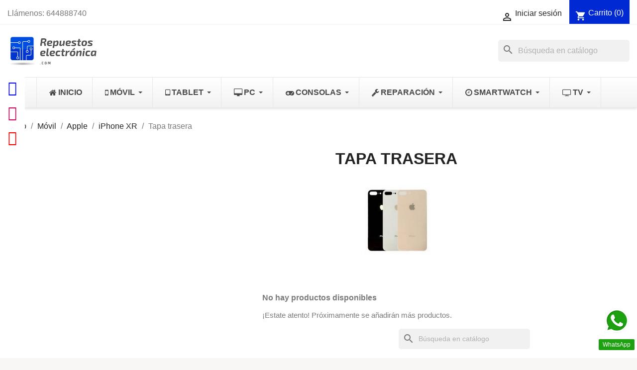

--- FILE ---
content_type: text/html; charset=utf-8
request_url: https://repuestoselectronica.com/152-tapa-trasera-
body_size: 32566
content:
<!doctype html>
<html lang="es-ES">

  <head>
    
      
  <meta charset="utf-8">


  <meta http-equiv="x-ua-compatible" content="ie=edge">



  <title>Tapa trasera</title>
  
    
  
  <meta name="description" content="">
  <meta name="keywords" content="">
        <link rel="canonical" href="https://repuestoselectronica.com/152-tapa-trasera-">
    
      
  
  
    <script type="application/ld+json">
  {
    "@context": "https://schema.org",
    "@type": "Organization",
    "name" : "Repuestos Electrónica",
    "url" : "https://repuestoselectronica.com/",
          "logo": {
        "@type": "ImageObject",
        "url":"https://repuestoselectronica.com/img/logo-1667752690.jpg"
      }
      }
</script>

<script type="application/ld+json">
  {
    "@context": "https://schema.org",
    "@type": "WebPage",
    "isPartOf": {
      "@type": "WebSite",
      "url":  "https://repuestoselectronica.com/",
      "name": "Repuestos Electrónica"
    },
    "name": "Tapa trasera",
    "url":  "https://repuestoselectronica.com/152-tapa-trasera-"
  }
</script>


  <script type="application/ld+json">
    {
      "@context": "https://schema.org",
      "@type": "BreadcrumbList",
      "itemListElement": [
                  {
            "@type": "ListItem",
            "position": 1,
            "name": "Inicio",
            "item": "https://repuestoselectronica.com/"
          },                  {
            "@type": "ListItem",
            "position": 2,
            "name": "Móvil",
            "item": "https://repuestoselectronica.com/3-movil-"
          },                  {
            "@type": "ListItem",
            "position": 3,
            "name": "Apple",
            "item": "https://repuestoselectronica.com/49-apple"
          },                  {
            "@type": "ListItem",
            "position": 4,
            "name": "iPhone XR",
            "item": "https://repuestoselectronica.com/70-iphone-xr"
          },                  {
            "@type": "ListItem",
            "position": 5,
            "name": "Tapa trasera",
            "item": "https://repuestoselectronica.com/152-tapa-trasera-"
          }              ]
    }
  </script>
  
  
  
  <script type="application/ld+json">
  {
    "@context": "https://schema.org",
    "@type": "ItemList",
    "itemListElement": [
        ]
  }
</script>

  
  
    
  

  
    <meta property="og:title" content="Tapa trasera" />
    <meta property="og:description" content="" />
    <meta property="og:url" content="https://repuestoselectronica.com/152-tapa-trasera-" />
    <meta property="og:site_name" content="Repuestos Electrónica" />
    <meta property="og:type" content="website" />    



  <meta name="viewport" content="width=device-width, initial-scale=1">



  <link rel="icon" type="image/vnd.microsoft.icon" href="https://repuestoselectronica.com/img/favicon.ico?1705052894">
  <link rel="shortcut icon" type="image/x-icon" href="https://repuestoselectronica.com/img/favicon.ico?1705052894">



    <link rel="stylesheet" href="https://repuestoselectronica.com/themes/classic/assets/css/theme.css" type="text/css" media="all">
  <link rel="stylesheet" href="https://repuestoselectronica.com/modules/blockreassurance/views/dist/front.css" type="text/css" media="all">
  <link rel="stylesheet" href="https://repuestoselectronica.com/modules/ps_socialfollow/views/css/ps_socialfollow.css" type="text/css" media="all">
  <link rel="stylesheet" href="https://repuestoselectronica.com/modules/ps_searchbar/ps_searchbar.css" type="text/css" media="all">
  <link rel="stylesheet" href="https://repuestoselectronica.com/modules/ps_facetedsearch/views/dist/front.css" type="text/css" media="all">
  <link rel="stylesheet" href="https://repuestoselectronica.com/modules/ets_whatsapp/views/css/front.css" type="text/css" media="all">
  <link rel="stylesheet" href="https://repuestoselectronica.com/modules/pscartdropdown/views/css/pscartdropdown.css" type="text/css" media="all">
  <link rel="stylesheet" href="https://repuestoselectronica.com/modules/pscartdropdown/views/css/animate.css" type="text/css" media="all">
  <link rel="stylesheet" href="https://repuestoselectronica.com/modules/ets_megamenu/views/css/layout1.css" type="text/css" media="all">
  <link rel="stylesheet" href="https://repuestoselectronica.com/modules/ets_megamenu/views/css/mobile_floating.css" type="text/css" media="all">
  <link rel="stylesheet" href="https://repuestoselectronica.com/modules/stquickbuy/views/css/front.css" type="text/css" media="all">
  <link rel="stylesheet" href="https://repuestoselectronica.com/modules/socialmediasidebar/views/css/font-awesome.css" type="text/css" media="all">
  <link rel="stylesheet" href="https://repuestoselectronica.com/modules/verticalblockcategories/blockcategories.css" type="text/css" media="all">
  <link rel="stylesheet" href="https://repuestoselectronica.com/js/jquery/ui/themes/base/minified/jquery-ui.min.css" type="text/css" media="all">
  <link rel="stylesheet" href="https://repuestoselectronica.com/js/jquery/ui/themes/base/minified/jquery.ui.theme.min.css" type="text/css" media="all">
  <link rel="stylesheet" href="https://repuestoselectronica.com/modules/blockwishlist/public/wishlist.css" type="text/css" media="all">
  <link rel="stylesheet" href="https://repuestoselectronica.com/modules/ets_megamenu/views/css/megamenu.css" type="text/css" media="all">
  <link rel="stylesheet" href="https://repuestoselectronica.com/modules/ets_megamenu/views/css/fix17.css" type="text/css" media="all">
  <link rel="stylesheet" href="https://repuestoselectronica.com/themes/classic/assets/css/custom.css" type="text/css" media="all">




  

  <script type="text/javascript">
        var blockwishlistController = "https:\/\/repuestoselectronica.com\/module\/blockwishlist\/action";
        var pc_icon_box_size = 50;
        var pc_sidebar_position = "left";
        var pc_total_wider = 60;
        var pc_wider = 10;
        var prestashop = {"cart":{"products":[],"totals":{"total":{"type":"total","label":"Total","amount":0,"value":"0,00\u00a0\u20ac"},"total_including_tax":{"type":"total","label":"Total (impuestos incl.)","amount":0,"value":"0,00\u00a0\u20ac"},"total_excluding_tax":{"type":"total","label":"Total (impuestos excl.)","amount":0,"value":"0,00\u00a0\u20ac"}},"subtotals":{"products":{"type":"products","label":"Subtotal","amount":0,"value":"0,00\u00a0\u20ac"},"discounts":null,"shipping":{"type":"shipping","label":"Transporte","amount":0,"value":""},"tax":{"type":"tax","label":"Impuestos incluidos","amount":0,"value":"0,00\u00a0\u20ac"}},"products_count":0,"summary_string":"0 art\u00edculos","vouchers":{"allowed":1,"added":[]},"discounts":[],"minimalPurchase":0,"minimalPurchaseRequired":""},"currency":{"id":1,"name":"Euro","iso_code":"EUR","iso_code_num":"978","sign":"\u20ac"},"customer":{"lastname":null,"firstname":null,"email":null,"birthday":null,"newsletter":null,"newsletter_date_add":null,"optin":null,"website":null,"company":null,"siret":null,"ape":null,"is_logged":false,"gender":{"type":null,"name":null},"addresses":[]},"language":{"name":"Espa\u00f1ol (Spanish)","iso_code":"es","locale":"es-ES","language_code":"es","is_rtl":"0","date_format_lite":"d\/m\/Y","date_format_full":"d\/m\/Y H:i:s","id":1},"page":{"title":"","canonical":"https:\/\/repuestoselectronica.com\/152-tapa-trasera-","meta":{"title":"Tapa trasera","description":"","keywords":"","robots":"index"},"page_name":"category","body_classes":{"lang-es":true,"lang-rtl":false,"country-ES":true,"currency-EUR":true,"layout-left-column":true,"page-category":true,"tax-display-enabled":true,"category-id-152":true,"category-Tapa trasera":true,"category-id-parent-70":true,"category-depth-level-5":true},"admin_notifications":[]},"shop":{"name":"Repuestos Electr\u00f3nica","logo":"https:\/\/repuestoselectronica.com\/img\/logo-1667752690.jpg","stores_icon":"https:\/\/repuestoselectronica.com\/img\/logo_stores.png","favicon":"https:\/\/repuestoselectronica.com\/img\/favicon.ico"},"urls":{"base_url":"https:\/\/repuestoselectronica.com\/","current_url":"https:\/\/repuestoselectronica.com\/152-tapa-trasera-","shop_domain_url":"https:\/\/repuestoselectronica.com","img_ps_url":"https:\/\/repuestoselectronica.com\/img\/","img_cat_url":"https:\/\/repuestoselectronica.com\/img\/c\/","img_lang_url":"https:\/\/repuestoselectronica.com\/img\/l\/","img_prod_url":"https:\/\/repuestoselectronica.com\/img\/p\/","img_manu_url":"https:\/\/repuestoselectronica.com\/img\/m\/","img_sup_url":"https:\/\/repuestoselectronica.com\/img\/su\/","img_ship_url":"https:\/\/repuestoselectronica.com\/img\/s\/","img_store_url":"https:\/\/repuestoselectronica.com\/img\/st\/","img_col_url":"https:\/\/repuestoselectronica.com\/img\/co\/","img_url":"https:\/\/repuestoselectronica.com\/themes\/classic\/assets\/img\/","css_url":"https:\/\/repuestoselectronica.com\/themes\/classic\/assets\/css\/","js_url":"https:\/\/repuestoselectronica.com\/themes\/classic\/assets\/js\/","pic_url":"https:\/\/repuestoselectronica.com\/upload\/","pages":{"address":"https:\/\/repuestoselectronica.com\/direccion","addresses":"https:\/\/repuestoselectronica.com\/direcciones","authentication":"https:\/\/repuestoselectronica.com\/iniciar-sesion","cart":"https:\/\/repuestoselectronica.com\/carrito","category":"https:\/\/repuestoselectronica.com\/index.php?controller=category","cms":"https:\/\/repuestoselectronica.com\/index.php?controller=cms","contact":"https:\/\/repuestoselectronica.com\/contactenos","discount":"https:\/\/repuestoselectronica.com\/descuento","guest_tracking":"https:\/\/repuestoselectronica.com\/seguimiento-pedido-invitado","history":"https:\/\/repuestoselectronica.com\/historial-compra","identity":"https:\/\/repuestoselectronica.com\/datos-personales","index":"https:\/\/repuestoselectronica.com\/","my_account":"https:\/\/repuestoselectronica.com\/mi-cuenta","order_confirmation":"https:\/\/repuestoselectronica.com\/confirmacion-pedido","order_detail":"https:\/\/repuestoselectronica.com\/index.php?controller=order-detail","order_follow":"https:\/\/repuestoselectronica.com\/seguimiento-pedido","order":"https:\/\/repuestoselectronica.com\/pedido","order_return":"https:\/\/repuestoselectronica.com\/index.php?controller=order-return","order_slip":"https:\/\/repuestoselectronica.com\/facturas-abono","pagenotfound":"https:\/\/repuestoselectronica.com\/pagina-no-encontrada","password":"https:\/\/repuestoselectronica.com\/recuperar-contrase\u00f1a","pdf_invoice":"https:\/\/repuestoselectronica.com\/index.php?controller=pdf-invoice","pdf_order_return":"https:\/\/repuestoselectronica.com\/index.php?controller=pdf-order-return","pdf_order_slip":"https:\/\/repuestoselectronica.com\/index.php?controller=pdf-order-slip","prices_drop":"https:\/\/repuestoselectronica.com\/productos-rebajados","product":"https:\/\/repuestoselectronica.com\/index.php?controller=product","search":"https:\/\/repuestoselectronica.com\/busqueda","sitemap":"https:\/\/repuestoselectronica.com\/mapa del sitio","stores":"https:\/\/repuestoselectronica.com\/tiendas","supplier":"https:\/\/repuestoselectronica.com\/proveedor","register":"https:\/\/repuestoselectronica.com\/iniciar-sesion?create_account=1","order_login":"https:\/\/repuestoselectronica.com\/pedido?login=1"},"alternative_langs":[],"theme_assets":"\/themes\/classic\/assets\/","actions":{"logout":"https:\/\/repuestoselectronica.com\/?mylogout="},"no_picture_image":{"bySize":{"small_default":{"url":"https:\/\/repuestoselectronica.com\/img\/p\/es-default-small_default.jpg","width":98,"height":98},"cart_default":{"url":"https:\/\/repuestoselectronica.com\/img\/p\/es-default-cart_default.jpg","width":125,"height":125},"home_default":{"url":"https:\/\/repuestoselectronica.com\/img\/p\/es-default-home_default.jpg","width":250,"height":250},"medium_default":{"url":"https:\/\/repuestoselectronica.com\/img\/p\/es-default-medium_default.jpg","width":452,"height":452},"large_default":{"url":"https:\/\/repuestoselectronica.com\/img\/p\/es-default-large_default.jpg","width":800,"height":800}},"small":{"url":"https:\/\/repuestoselectronica.com\/img\/p\/es-default-small_default.jpg","width":98,"height":98},"medium":{"url":"https:\/\/repuestoselectronica.com\/img\/p\/es-default-home_default.jpg","width":250,"height":250},"large":{"url":"https:\/\/repuestoselectronica.com\/img\/p\/es-default-large_default.jpg","width":800,"height":800},"legend":""}},"configuration":{"display_taxes_label":true,"display_prices_tax_incl":true,"is_catalog":false,"show_prices":true,"opt_in":{"partner":true},"quantity_discount":{"type":"discount","label":"Descuento unitario"},"voucher_enabled":1,"return_enabled":0},"field_required":[],"breadcrumb":{"links":[{"title":"Inicio","url":"https:\/\/repuestoselectronica.com\/"},{"title":"M\u00f3vil","url":"https:\/\/repuestoselectronica.com\/3-movil-"},{"title":"Apple","url":"https:\/\/repuestoselectronica.com\/49-apple"},{"title":"iPhone XR","url":"https:\/\/repuestoselectronica.com\/70-iphone-xr"},{"title":"Tapa trasera","url":"https:\/\/repuestoselectronica.com\/152-tapa-trasera-"}],"count":5},"link":{"protocol_link":"https:\/\/","protocol_content":"https:\/\/"},"time":1769557538,"static_token":"0efd04301a14662c99966e0422f66fef","token":"229908d915564f26225b7a079c0822d8","debug":false};
        var productsAlreadyTagged = [];
        var psemailsubscription_subscription = "https:\/\/repuestoselectronica.com\/module\/ps_emailsubscription\/subscription";
        var psr_icon_color = "#F19D76";
        var removeFromWishlistUrl = "https:\/\/repuestoselectronica.com\/module\/blockwishlist\/action?action=deleteProductFromWishlist";
        var stquickbuy = {"image_selector":".product-thumbnail img","miniature_selector":".js-product-miniature","price_selector":".product-price-and-shipping .price","old_price_selector":".product-price-and-shipping .regular-price","url":"https:\/\/repuestoselectronica.com\/module\/stquickbuy\/default?action=huan","image_types":["large_default","medium_default","home_default","cart_default","small_default"],"st_theme_17":false};
        var stquickbuy_maximum_already_message = "You already have the maximum quantity available for this product.";
        var wishlistAddProductToCartUrl = "https:\/\/repuestoselectronica.com\/module\/blockwishlist\/action?action=addProductToCart";
        var wishlistUrl = "https:\/\/repuestoselectronica.com\/module\/blockwishlist\/view";
      </script>



  <!-- emarketing start -->




<!-- emarketing end --><style>.mm_menu_content_title{
    font-family: inherit!important;
}
.ets_mm_megamenu .mm_menus_li .h4,
.ets_mm_megamenu .mm_menus_li .h5,
.ets_mm_megamenu .mm_menus_li .h6,
.ets_mm_megamenu .mm_menus_li .h1,
.ets_mm_megamenu .mm_menus_li .h2,
.ets_mm_megamenu .mm_menus_li .h3,
.ets_mm_megamenu .mm_menus_li .h4 *:not(i),
.ets_mm_megamenu .mm_menus_li .h5 *:not(i),
.ets_mm_megamenu .mm_menus_li .h6 *:not(i),
.ets_mm_megamenu .mm_menus_li .h1 *:not(i),
.ets_mm_megamenu .mm_menus_li .h2 *:not(i),
.ets_mm_megamenu .mm_menus_li .h3 *:not(i),
.ets_mm_megamenu .mm_menus_li > a{
    font-family: inherit;
}
.ets_mm_megamenu *:not(.fa):not(i){
    font-family: inherit;
}

.ets_mm_block *{
    font-size: 14px;
}    

@media (min-width: 768px){
/*layout 1*/
    .ets_mm_megamenu.layout_layout1{
        background: ;
    }
    .layout_layout1 .ets_mm_megamenu_content{
      background: linear-gradient(#FFFFFF, #F2F2F2) repeat scroll 0 0 rgba(0, 0, 0, 0);
      background: -webkit-linear-gradient(#FFFFFF, #F2F2F2) repeat scroll 0 0 rgba(0, 0, 0, 0);
      background: -o-linear-gradient(#FFFFFF, #F2F2F2) repeat scroll 0 0 rgba(0, 0, 0, 0);
    }
    .ets_mm_megamenu.layout_layout1:not(.ybc_vertical_menu) .mm_menus_ul{
         background: ;
    }

    #header .layout_layout1:not(.ybc_vertical_menu) .mm_menus_li > a,
    .layout_layout1 .ybc-menu-vertical-button,
    .layout_layout1 .mm_extra_item *{
        color: #484848
    }
    .layout_layout1 .ybc-menu-vertical-button .ybc-menu-button-toggle_icon_default .icon-bar{
        background-color: #484848
    }
    .layout_layout1:not(.click_open_submenu) .mm_menus_li:hover > a,
    .layout_layout1.click_open_submenu .mm_menus_li.open_li > a,
    .layout_layout1 .mm_menus_li.active > a,
    #header .layout_layout1:not(.click_open_submenu) .mm_menus_li:hover > a,
    #header .layout_layout1.click_open_submenu .mm_menus_li.open_li > a,
    #header .layout_layout1 .mm_menus_li.menu_hover > a,
    .layout_layout1:hover .ybc-menu-vertical-button,
    .layout_layout1 .mm_extra_item button[type="submit"]:hover i,
    #header .layout_layout1 .mm_menus_li.active > a{
        color: #4439ff;
    }
    
    .layout_layout1:not(.ybc_vertical_menu):not(.click_open_submenu) .mm_menus_li > a:before,
    .layout_layout1:not(.ybc_vertical_menu).click_open_submenu .mm_menus_li.open_li > a:before,
    .layout_layout1.ybc_vertical_menu:hover .ybc-menu-vertical-button:before,
    .layout_layout1:hover .ybc-menu-vertical-button .ybc-menu-button-toggle_icon_default .icon-bar,
    .ybc-menu-vertical-button.layout_layout1:hover{background-color: #4439ff;}
    
    .layout_layout1:not(.ybc_vertical_menu):not(.click_open_submenu) .mm_menus_li:hover > a,
    .layout_layout1:not(.ybc_vertical_menu).click_open_submenu .mm_menus_li.open_li > a,
    .layout_layout1:not(.ybc_vertical_menu) .mm_menus_li.menu_hover > a,
    .ets_mm_megamenu.layout_layout1.ybc_vertical_menu:hover,
    #header .layout_layout1:not(.ybc_vertical_menu):not(.click_open_submenu) .mm_menus_li:hover > a,
    #header .layout_layout1:not(.ybc_vertical_menu).click_open_submenu .mm_menus_li.open_li > a,
    #header .layout_layout1:not(.ybc_vertical_menu) .mm_menus_li.menu_hover > a,
    .ets_mm_megamenu.layout_layout1.ybc_vertical_menu:hover{
        background: #ffffff;
    }
    
    .layout_layout1.ets_mm_megamenu .mm_columns_ul,
    .layout_layout1.ybc_vertical_menu .mm_menus_ul{
        background-color: #ffffff;
    }
    #header .layout_layout1 .ets_mm_block_content a,
    #header .layout_layout1 .ets_mm_block_content p,
    .layout_layout1.ybc_vertical_menu .mm_menus_li > a,
    #header .layout_layout1.ybc_vertical_menu .mm_menus_li > a{
        color: #414141;
    }
    
    .layout_layout1 .mm_columns_ul .h1,
    .layout_layout1 .mm_columns_ul .h2,
    .layout_layout1 .mm_columns_ul .h3,
    .layout_layout1 .mm_columns_ul .h4,
    .layout_layout1 .mm_columns_ul .h5,
    .layout_layout1 .mm_columns_ul .h6,
    .layout_layout1 .mm_columns_ul .ets_mm_block > .h1 a,
    .layout_layout1 .mm_columns_ul .ets_mm_block > .h2 a,
    .layout_layout1 .mm_columns_ul .ets_mm_block > .h3 a,
    .layout_layout1 .mm_columns_ul .ets_mm_block > .h4 a,
    .layout_layout1 .mm_columns_ul .ets_mm_block > .h5 a,
    .layout_layout1 .mm_columns_ul .ets_mm_block > .h6 a,
    #header .layout_layout1 .mm_columns_ul .ets_mm_block > .h1 a,
    #header .layout_layout1 .mm_columns_ul .ets_mm_block > .h2 a,
    #header .layout_layout1 .mm_columns_ul .ets_mm_block > .h3 a,
    #header .layout_layout1 .mm_columns_ul .ets_mm_block > .h4 a,
    #header .layout_layout1 .mm_columns_ul .ets_mm_block > .h5 a,
    #header .layout_layout1 .mm_columns_ul .ets_mm_block > .h6 a,
    .layout_layout1 .mm_columns_ul .h1,
    .layout_layout1 .mm_columns_ul .h2,
    .layout_layout1 .mm_columns_ul .h3,
    .layout_layout1 .mm_columns_ul .h4,
    .layout_layout1 .mm_columns_ul .h5,
    .layout_layout1 .mm_columns_ul .h6{
        color: #414141;
    }
    
    
    .layout_layout1 li:hover > a,
    .layout_layout1 li > a:hover,
    .layout_layout1 .mm_tabs_li.open .mm_tab_toggle_title,
    .layout_layout1 .mm_tabs_li.open .mm_tab_toggle_title a,
    .layout_layout1 .mm_tabs_li:hover .mm_tab_toggle_title,
    .layout_layout1 .mm_tabs_li:hover .mm_tab_toggle_title a,
    #header .layout_layout1 .mm_tabs_li.open .mm_tab_toggle_title,
    #header .layout_layout1 .mm_tabs_li.open .mm_tab_toggle_title a,
    #header .layout_layout1 .mm_tabs_li:hover .mm_tab_toggle_title,
    #header .layout_layout1 .mm_tabs_li:hover .mm_tab_toggle_title a,
    .layout_layout1.ybc_vertical_menu .mm_menus_li > a,
    #header .layout_layout1 li:hover > a,
    .layout_layout1.ybc_vertical_menu:not(.click_open_submenu) .mm_menus_li:hover > a,
    .layout_layout1.ybc_vertical_menu.click_open_submenu .mm_menus_li.open_li > a,
    #header .layout_layout1.ybc_vertical_menu:not(.click_open_submenu) .mm_menus_li:hover > a,
    #header .layout_layout1.ybc_vertical_menu.click_open_submenu .mm_menus_li.open_li > a,
    #header .layout_layout1 .mm_columns_ul .mm_block_type_product .product-title > a:hover,
    #header .layout_layout1 li > a:hover{color: #0000ff;}
    
    
/*end layout 1*/
    
    
    /*layout 2*/
    .ets_mm_megamenu.layout_layout2{
        background-color: #3cabdb;
    }
    
    #header .layout_layout2:not(.ybc_vertical_menu) .mm_menus_li > a,
    .layout_layout2 .ybc-menu-vertical-button,
    .layout_layout2 .mm_extra_item *{
        color: #ffffff
    }
    .layout_layout2 .ybc-menu-vertical-button .ybc-menu-button-toggle_icon_default .icon-bar{
        background-color: #ffffff
    }
    .layout_layout2:not(.ybc_vertical_menu):not(.click_open_submenu) .mm_menus_li:hover > a,
    .layout_layout2:not(.ybc_vertical_menu).click_open_submenu .mm_menus_li.open_li > a,
    .layout_layout2:not(.ybc_vertical_menu) .mm_menus_li.active > a,
    #header .layout_layout2:not(.ybc_vertical_menu):not(.click_open_submenu) .mm_menus_li:hover > a,
    #header .layout_layout2:not(.ybc_vertical_menu).click_open_submenu .mm_menus_li.open_li > a,
    .layout_layout2:hover .ybc-menu-vertical-button,
    .layout_layout2 .mm_extra_item button[type="submit"]:hover i,
    #header .layout_layout2:not(.ybc_vertical_menu) .mm_menus_li.active > a{color: #ffffff;}
    
    .layout_layout2:hover .ybc-menu-vertical-button .ybc-menu-button-toggle_icon_default .icon-bar{
        background-color: #ffffff;
    }
    .layout_layout2:not(.ybc_vertical_menu):not(.click_open_submenu) .mm_menus_li:hover > a,
    .layout_layout2:not(.ybc_vertical_menu).click_open_submenu .mm_menus_li.open_li > a,
    #header .layout_layout2:not(.ybc_vertical_menu):not(.click_open_submenu) .mm_menus_li:hover > a,
    #header .layout_layout2:not(.ybc_vertical_menu).click_open_submenu .mm_menus_li.open_li > a,
    .ets_mm_megamenu.layout_layout2.ybc_vertical_menu:hover{
        background-color: #50b4df;
    }
    
    .layout_layout2.ets_mm_megamenu .mm_columns_ul,
    .layout_layout2.ybc_vertical_menu .mm_menus_ul{
        background-color: #ffffff;
    }
    #header .layout_layout2 .ets_mm_block_content a,
    .layout_layout2.ybc_vertical_menu .mm_menus_li > a,
    #header .layout_layout2.ybc_vertical_menu .mm_menus_li > a,
    #header .layout_layout2 .ets_mm_block_content p{
        color: #666666;
    }
    
    .layout_layout2 .mm_columns_ul .h1,
    .layout_layout2 .mm_columns_ul .h2,
    .layout_layout2 .mm_columns_ul .h3,
    .layout_layout2 .mm_columns_ul .h4,
    .layout_layout2 .mm_columns_ul .h5,
    .layout_layout2 .mm_columns_ul .h6,
    .layout_layout2 .mm_columns_ul .ets_mm_block > .h1 a,
    .layout_layout2 .mm_columns_ul .ets_mm_block > .h2 a,
    .layout_layout2 .mm_columns_ul .ets_mm_block > .h3 a,
    .layout_layout2 .mm_columns_ul .ets_mm_block > .h4 a,
    .layout_layout2 .mm_columns_ul .ets_mm_block > .h5 a,
    .layout_layout2 .mm_columns_ul .ets_mm_block > .h6 a,
    #header .layout_layout2 .mm_columns_ul .ets_mm_block > .h1 a,
    #header .layout_layout2 .mm_columns_ul .ets_mm_block > .h2 a,
    #header .layout_layout2 .mm_columns_ul .ets_mm_block > .h3 a,
    #header .layout_layout2 .mm_columns_ul .ets_mm_block > .h4 a,
    #header .layout_layout2 .mm_columns_ul .ets_mm_block > .h5 a,
    #header .layout_layout2 .mm_columns_ul .ets_mm_block > .h6 a,
    .layout_layout2 .mm_columns_ul .h1,
    .layout_layout2 .mm_columns_ul .h2,
    .layout_layout2 .mm_columns_ul .h3,
    .layout_layout2 .mm_columns_ul .h4,
    .layout_layout2 .mm_columns_ul .h5,
    .layout_layout2 .mm_columns_ul .h6{
        color: #414141;
    }
    
    
    .layout_layout2 li:hover > a,
    .layout_layout2 li > a:hover,
    .layout_layout2 .mm_tabs_li.open .mm_tab_toggle_title,
    .layout_layout2 .mm_tabs_li.open .mm_tab_toggle_title a,
    .layout_layout2 .mm_tabs_li:hover .mm_tab_toggle_title,
    .layout_layout2 .mm_tabs_li:hover .mm_tab_toggle_title a,
    #header .layout_layout2 .mm_tabs_li.open .mm_tab_toggle_title,
    #header .layout_layout2 .mm_tabs_li.open .mm_tab_toggle_title a,
    #header .layout_layout2 .mm_tabs_li:hover .mm_tab_toggle_title,
    #header .layout_layout2 .mm_tabs_li:hover .mm_tab_toggle_title a,
    #header .layout_layout2 li:hover > a,
    .layout_layout2.ybc_vertical_menu .mm_menus_li > a,
    .layout_layout2.ybc_vertical_menu:not(.click_open_submenu) .mm_menus_li:hover > a,
    .layout_layout2.ybc_vertical_menu.click_open_submenu .mm_menus_li.open_li > a,
    #header .layout_layout2.ybc_vertical_menu:not(.click_open_submenu) .mm_menus_li:hover > a,
    #header .layout_layout2.ybc_vertical_menu.click_open_submenu.open_li .mm_menus_li > a,
    #header .layout_layout2 .mm_columns_ul .mm_block_type_product .product-title > a:hover,
    #header .layout_layout2 li > a:hover{color: #fc4444;}
    
    
    
    /*layout 3*/
    .ets_mm_megamenu.layout_layout3,
    .layout_layout3 .mm_tab_li_content{
        background-color: #333333;
        
    }
    #header .layout_layout3:not(.ybc_vertical_menu) .mm_menus_li > a,
    .layout_layout3 .ybc-menu-vertical-button,
    .layout_layout3 .mm_extra_item *{
        color: #ffffff
    }
    .layout_layout3 .ybc-menu-vertical-button .ybc-menu-button-toggle_icon_default .icon-bar{
        background-color: #ffffff
    }
    .layout_layout3:not(.click_open_submenu) .mm_menus_li:hover > a,
    .layout_layout3.click_open_submenu .mm_menus_li.open_li > a,
    .layout_layout3 .mm_menus_li.active > a,
    .layout_layout3 .mm_extra_item button[type="submit"]:hover i,
    #header .layout_layout3:not(.click_open_submenu) .mm_menus_li:hover > a,
    #header .layout_layout3.click_open_submenu .mm_menus_li.open_li > a,
    #header .layout_layout3 .mm_menus_li.active > a,
    .layout_layout3:hover .ybc-menu-vertical-button,
    .layout_layout3:hover .ybc-menu-vertical-button .ybc-menu-button-toggle_icon_default .icon-bar{
        color: #ffffff;
    }
    
    .layout_layout3:not(.ybc_vertical_menu):not(.click_open_submenu) .mm_menus_li:hover > a,
    .layout_layout3:not(.ybc_vertical_menu).click_open_submenu .mm_menus_li.open_li > a,
    #header .layout_layout3:not(.ybc_vertical_menu):not(.click_open_submenu) .mm_menus_li:hover > a,
    #header .layout_layout3:not(.ybc_vertical_menu).click_open_submenu .mm_menus_li.open_li > a,
    .ets_mm_megamenu.layout_layout3.ybc_vertical_menu:hover,
    .layout_layout3 .mm_tabs_li.open .mm_columns_contents_ul,
    .layout_layout3 .mm_tabs_li.open .mm_tab_li_content {
        background-color: #000000;
    }
    .layout_layout3 .mm_tabs_li.open.mm_tabs_has_content .mm_tab_li_content .mm_tab_name::before{
        border-right-color: #000000;
    }
    .layout_layout3.ets_mm_megamenu .mm_columns_ul,
    .ybc_vertical_menu.layout_layout3 .mm_menus_ul.ets_mn_submenu_full_height .mm_menus_li:hover a::before,
    .layout_layout3.ybc_vertical_menu .mm_menus_ul{
        background-color: #000000;
        border-color: #000000;
    }
    #header .layout_layout3 .ets_mm_block_content a,
    #header .layout_layout3 .ets_mm_block_content p,
    .layout_layout3.ybc_vertical_menu .mm_menus_li > a,
    #header .layout_layout3.ybc_vertical_menu .mm_menus_li > a{
        color: #dcdcdc;
    }
    
    .layout_layout3 .mm_columns_ul .h1,
    .layout_layout3 .mm_columns_ul .h2,
    .layout_layout3 .mm_columns_ul .h3,
    .layout_layout3 .mm_columns_ul .h4,
    .layout_layout3 .mm_columns_ul .h5,
    .layout_layout3 .mm_columns_ul .h6,
    .layout_layout3 .mm_columns_ul .ets_mm_block > .h1 a,
    .layout_layout3 .mm_columns_ul .ets_mm_block > .h2 a,
    .layout_layout3 .mm_columns_ul .ets_mm_block > .h3 a,
    .layout_layout3 .mm_columns_ul .ets_mm_block > .h4 a,
    .layout_layout3 .mm_columns_ul .ets_mm_block > .h5 a,
    .layout_layout3 .mm_columns_ul .ets_mm_block > .h6 a,
    #header .layout_layout3 .mm_columns_ul .ets_mm_block > .h1 a,
    #header .layout_layout3 .mm_columns_ul .ets_mm_block > .h2 a,
    #header .layout_layout3 .mm_columns_ul .ets_mm_block > .h3 a,
    #header .layout_layout3 .mm_columns_ul .ets_mm_block > .h4 a,
    #header .layout_layout3 .mm_columns_ul .ets_mm_block > .h5 a,
    #header .layout_layout3 .mm_columns_ul .ets_mm_block > .h6 a,
    .layout_layout3 .mm_columns_ul .h1,
    .layout_layout3 .mm_columns_ul .h2,
    .layout_layout3 .mm_columns_ul .h3,
    .layout_layout3.ybc_vertical_menu:not(.click_open_submenu) .mm_menus_li:hover > a,
    .layout_layout3.ybc_vertical_menu.click_open_submenu .mm_menus_li.open_li > a,
    #header .layout_layout3.ybc_vertical_menu:not(.click_open_submenu) .mm_menus_li:hover > a,
    #header .layout_layout3.ybc_vertical_menu.click_open_submenu .mm_menus_li.open_li > a,
    .layout_layout3 .mm_columns_ul .h4,
    .layout_layout3 .mm_columns_ul .h5,
    .layout_layout3 .mm_columns_ul .h6{
        color: #ec4249;
    }
    
    
    .layout_layout3 li:hover > a,
    .layout_layout3 li > a:hover,
    .layout_layout3 .mm_tabs_li.open .mm_tab_toggle_title,
    .layout_layout3 .mm_tabs_li.open .mm_tab_toggle_title a,
    .layout_layout3 .mm_tabs_li:hover .mm_tab_toggle_title,
    .layout_layout3 .mm_tabs_li:hover .mm_tab_toggle_title a,
    #header .layout_layout3 .mm_tabs_li.open .mm_tab_toggle_title,
    #header .layout_layout3 .mm_tabs_li.open .mm_tab_toggle_title a,
    #header .layout_layout3 .mm_tabs_li:hover .mm_tab_toggle_title,
    #header .layout_layout3 .mm_tabs_li:hover .mm_tab_toggle_title a,
    #header .layout_layout3 li:hover > a,
    #header .layout_layout3 .mm_columns_ul .mm_block_type_product .product-title > a:hover,
    #header .layout_layout3 li > a:hover,
    .layout_layout3.ybc_vertical_menu .mm_menus_li > a,
    .layout_layout3 .has-sub .ets_mm_categories li > a:hover,
    #header .layout_layout3 .has-sub .ets_mm_categories li > a:hover{color: #fc4444;}
    
    
    /*layout 4*/
    
    .ets_mm_megamenu.layout_layout4{
        background-color: #ffffff;
    }
    .ets_mm_megamenu.layout_layout4:not(.ybc_vertical_menu) .mm_menus_ul{
         background: #ffffff;
    }

    #header .layout_layout4:not(.ybc_vertical_menu) .mm_menus_li > a,
    .layout_layout4 .ybc-menu-vertical-button,
    .layout_layout4 .mm_extra_item *{
        color: #333333
    }
    .layout_layout4 .ybc-menu-vertical-button .ybc-menu-button-toggle_icon_default .icon-bar{
        background-color: #333333
    }
    
    .layout_layout4:not(.click_open_submenu) .mm_menus_li:hover > a,
    .layout_layout4.click_open_submenu .mm_menus_li.open_li > a,
    .layout_layout4 .mm_menus_li.active > a,
    #header .layout_layout4:not(.click_open_submenu) .mm_menus_li:hover > a,
    #header .layout_layout4.click_open_submenu .mm_menus_li.open_li > a,
    .layout_layout4:hover .ybc-menu-vertical-button,
    #header .layout_layout4 .mm_menus_li.active > a{color: #ffffff;}
    
    .layout_layout4:hover .ybc-menu-vertical-button .ybc-menu-button-toggle_icon_default .icon-bar{
        background-color: #ffffff;
    }
    
    .layout_layout4:not(.ybc_vertical_menu):not(.click_open_submenu) .mm_menus_li:hover > a,
    .layout_layout4:not(.ybc_vertical_menu).click_open_submenu .mm_menus_li.open_li > a,
    .layout_layout4:not(.ybc_vertical_menu) .mm_menus_li.active > a,
    .layout_layout4:not(.ybc_vertical_menu) .mm_menus_li:hover > span, 
    .layout_layout4:not(.ybc_vertical_menu) .mm_menus_li.active > span,
    #header .layout_layout4:not(.ybc_vertical_menu):not(.click_open_submenu) .mm_menus_li:hover > a,
    #header .layout_layout4:not(.ybc_vertical_menu).click_open_submenu .mm_menus_li.open_li > a,
    #header .layout_layout4:not(.ybc_vertical_menu) .mm_menus_li.active > a,
    .layout_layout4:not(.ybc_vertical_menu):not(.click_open_submenu) .mm_menus_li:hover > a,
    .layout_layout4:not(.ybc_vertical_menu).click_open_submenu .mm_menus_li.open_li > a,
    #header .layout_layout4:not(.ybc_vertical_menu):not(.click_open_submenu) .mm_menus_li:hover > a,
    #header .layout_layout4:not(.ybc_vertical_menu).click_open_submenu .mm_menus_li.open_li > a,
    .ets_mm_megamenu.layout_layout4.ybc_vertical_menu:hover,
    #header .layout_layout4 .mm_menus_li:hover > span, 
    #header .layout_layout4 .mm_menus_li.active > span{
        background-color: #ec4249;
    }
    .layout_layout4 .ets_mm_megamenu_content {
      border-bottom-color: #ec4249;
    }
    
    .layout_layout4.ets_mm_megamenu .mm_columns_ul,
    .ybc_vertical_menu.layout_layout4 .mm_menus_ul .mm_menus_li:hover a::before,
    .layout_layout4.ybc_vertical_menu .mm_menus_ul{
        background-color: #ffffff;
    }
    #header .layout_layout4 .ets_mm_block_content a,
    .layout_layout4.ybc_vertical_menu .mm_menus_li > a,
    #header .layout_layout4.ybc_vertical_menu .mm_menus_li > a,
    #header .layout_layout4 .ets_mm_block_content p{
        color: #666666;
    }
    
    .layout_layout4 .mm_columns_ul .h1,
    .layout_layout4 .mm_columns_ul .h2,
    .layout_layout4 .mm_columns_ul .h3,
    .layout_layout4 .mm_columns_ul .h4,
    .layout_layout4 .mm_columns_ul .h5,
    .layout_layout4 .mm_columns_ul .h6,
    .layout_layout4 .mm_columns_ul .ets_mm_block > .h1 a,
    .layout_layout4 .mm_columns_ul .ets_mm_block > .h2 a,
    .layout_layout4 .mm_columns_ul .ets_mm_block > .h3 a,
    .layout_layout4 .mm_columns_ul .ets_mm_block > .h4 a,
    .layout_layout4 .mm_columns_ul .ets_mm_block > .h5 a,
    .layout_layout4 .mm_columns_ul .ets_mm_block > .h6 a,
    #header .layout_layout4 .mm_columns_ul .ets_mm_block > .h1 a,
    #header .layout_layout4 .mm_columns_ul .ets_mm_block > .h2 a,
    #header .layout_layout4 .mm_columns_ul .ets_mm_block > .h3 a,
    #header .layout_layout4 .mm_columns_ul .ets_mm_block > .h4 a,
    #header .layout_layout4 .mm_columns_ul .ets_mm_block > .h5 a,
    #header .layout_layout4 .mm_columns_ul .ets_mm_block > .h6 a,
    .layout_layout4 .mm_columns_ul .h1,
    .layout_layout4 .mm_columns_ul .h2,
    .layout_layout4 .mm_columns_ul .h3,
    .layout_layout4 .mm_columns_ul .h4,
    .layout_layout4 .mm_columns_ul .h5,
    .layout_layout4 .mm_columns_ul .h6{
        color: #414141;
    }
    
    .layout_layout4 li:hover > a,
    .layout_layout4 li > a:hover,
    .layout_layout4 .mm_tabs_li.open .mm_tab_toggle_title,
    .layout_layout4 .mm_tabs_li.open .mm_tab_toggle_title a,
    .layout_layout4 .mm_tabs_li:hover .mm_tab_toggle_title,
    .layout_layout4 .mm_tabs_li:hover .mm_tab_toggle_title a,
    #header .layout_layout4 .mm_tabs_li.open .mm_tab_toggle_title,
    #header .layout_layout4 .mm_tabs_li.open .mm_tab_toggle_title a,
    #header .layout_layout4 .mm_tabs_li:hover .mm_tab_toggle_title,
    #header .layout_layout4 .mm_tabs_li:hover .mm_tab_toggle_title a,
    #header .layout_layout4 li:hover > a,
    .layout_layout4.ybc_vertical_menu .mm_menus_li > a,
    .layout_layout4.ybc_vertical_menu:not(.click_open_submenu) .mm_menus_li:hover > a,
    .layout_layout4.ybc_vertical_menu.click_open_submenu .mm_menus_li.open_li > a,
    #header .layout_layout4.ybc_vertical_menu:not(.click_open_submenu) .mm_menus_li:hover > a,
    #header .layout_layout4.ybc_vertical_menu.click_open_submenu .mm_menus_li.open_li > a,
    #header .layout_layout4 .mm_columns_ul .mm_block_type_product .product-title > a:hover,
    #header .layout_layout4 li > a:hover{color: #ec4249;}
    
    /* end layout 4*/
    
    
    
    
    /* Layout 5*/
    .ets_mm_megamenu.layout_layout5{
        background-color: #f6f6f6;
    }
    .ets_mm_megamenu.layout_layout5:not(.ybc_vertical_menu) .mm_menus_ul{
         background: #f6f6f6;
    }
    
    #header .layout_layout5:not(.ybc_vertical_menu) .mm_menus_li > a,
    .layout_layout5 .ybc-menu-vertical-button,
    .layout_layout5 .mm_extra_item *{
        color: #333333
    }
    .layout_layout5 .ybc-menu-vertical-button .ybc-menu-button-toggle_icon_default .icon-bar{
        background-color: #333333
    }
    .layout_layout5:not(.click_open_submenu) .mm_menus_li:hover > a,
    .layout_layout5.click_open_submenu .mm_menus_li.open_li > a,
    .layout_layout5 .mm_menus_li.active > a,
    .layout_layout5 .mm_extra_item button[type="submit"]:hover i,
    #header .layout_layout5:not(.click_open_submenu) .mm_menus_li:hover > a,
    #header .layout_layout5.click_open_submenu .mm_menus_li.open_li > a,
    #header .layout_layout5 .mm_menus_li.active > a,
    .layout_layout5:hover .ybc-menu-vertical-button{
        color: #ec4249;
    }
    .layout_layout5:hover .ybc-menu-vertical-button .ybc-menu-button-toggle_icon_default .icon-bar{
        background-color: #ec4249;
    }
    
    .layout_layout5 .mm_menus_li > a:before{background-color: #ec4249;}
    

    .layout_layout5:not(.ybc_vertical_menu):not(.click_open_submenu) .mm_menus_li:hover > a,
    .layout_layout5:not(.ybc_vertical_menu).click_open_submenu .mm_menus_li.open_li > a,
    #header .layout_layout5:not(.ybc_vertical_menu):not(.click_open_submenu) .mm_menus_li:hover > a,
    #header .layout_layout5:not(.ybc_vertical_menu).click_open_submenu .mm_menus_li.open_li > a,
    .ets_mm_megamenu.layout_layout5.ybc_vertical_menu:hover,
    #header .layout_layout5:not(.click_open_submenu) .mm_menus_li:hover > a,
    #header .layout_layout5.click_open_submenu .mm_menus_li.open_li > a{
        background-color: ;
    }
    
    .layout_layout5.ets_mm_megamenu .mm_columns_ul,
    .ybc_vertical_menu.layout_layout5 .mm_menus_ul .mm_menus_li:hover a::before,
    .layout_layout5.ybc_vertical_menu .mm_menus_ul{
        background-color: #ffffff;
    }
    #header .layout_layout5 .ets_mm_block_content a,
    .layout_layout5.ybc_vertical_menu .mm_menus_li > a,
    #header .layout_layout5.ybc_vertical_menu .mm_menus_li > a,
    #header .layout_layout5 .ets_mm_block_content p{
        color: #333333;
    }
    
    .layout_layout5 .mm_columns_ul .h1,
    .layout_layout5 .mm_columns_ul .h2,
    .layout_layout5 .mm_columns_ul .h3,
    .layout_layout5 .mm_columns_ul .h4,
    .layout_layout5 .mm_columns_ul .h5,
    .layout_layout5 .mm_columns_ul .h6,
    .layout_layout5 .mm_columns_ul .ets_mm_block > .h1 a,
    .layout_layout5 .mm_columns_ul .ets_mm_block > .h2 a,
    .layout_layout5 .mm_columns_ul .ets_mm_block > .h3 a,
    .layout_layout5 .mm_columns_ul .ets_mm_block > .h4 a,
    .layout_layout5 .mm_columns_ul .ets_mm_block > .h5 a,
    .layout_layout5 .mm_columns_ul .ets_mm_block > .h6 a,
    #header .layout_layout5 .mm_columns_ul .ets_mm_block > .h1 a,
    #header .layout_layout5 .mm_columns_ul .ets_mm_block > .h2 a,
    #header .layout_layout5 .mm_columns_ul .ets_mm_block > .h3 a,
    #header .layout_layout5 .mm_columns_ul .ets_mm_block > .h4 a,
    #header .layout_layout5 .mm_columns_ul .ets_mm_block > .h5 a,
    #header .layout_layout5 .mm_columns_ul .ets_mm_block > .h6 a,
    .layout_layout5 .mm_columns_ul .h1,
    .layout_layout5 .mm_columns_ul .h2,
    .layout_layout5 .mm_columns_ul .h3,
    .layout_layout5 .mm_columns_ul .h4,
    .layout_layout5 .mm_columns_ul .h5,
    .layout_layout5 .mm_columns_ul .h6{
        color: #414141;
    }
    
    .layout_layout5 li:hover > a,
    .layout_layout5 li > a:hover,
    .layout_layout5 .mm_tabs_li.open .mm_tab_toggle_title,
    .layout_layout5 .mm_tabs_li.open .mm_tab_toggle_title a,
    .layout_layout5 .mm_tabs_li:hover .mm_tab_toggle_title,
    .layout_layout5 .mm_tabs_li:hover .mm_tab_toggle_title a,
    #header .layout_layout5 .mm_tabs_li.open .mm_tab_toggle_title,
    #header .layout_layout5 .mm_tabs_li.open .mm_tab_toggle_title a,
    #header .layout_layout5 .mm_tabs_li:hover .mm_tab_toggle_title,
    #header .layout_layout5 .mm_tabs_li:hover .mm_tab_toggle_title a,
    .layout_layout5.ybc_vertical_menu .mm_menus_li > a,
    #header .layout_layout5 li:hover > a,
    .layout_layout5.ybc_vertical_menu:not(.click_open_submenu) .mm_menus_li:hover > a,
    .layout_layout5.ybc_vertical_menu.click_open_submenu .mm_menus_li.open_li > a,
    #header .layout_layout5.ybc_vertical_menu:not(.click_open_submenu) .mm_menus_li:hover > a,
    #header .layout_layout5.ybc_vertical_menu.click_open_submenu .mm_menus_li.open_li > a,
    #header .layout_layout5 .mm_columns_ul .mm_block_type_product .product-title > a:hover,
    #header .layout_layout5 li > a:hover{color: #ec4249;}
    
    /*end layout 5*/
}


@media (max-width: 767px){
    .ybc-menu-vertical-button,
    .transition_floating .close_menu, 
    .transition_full .close_menu{
        background-color: #000000;
        color: #ffffff;
    }
    .transition_floating .close_menu *, 
    .transition_full .close_menu *,
    .ybc-menu-vertical-button .icon-bar{
        color: #ffffff;
    }

    .close_menu .icon-bar,
    .ybc-menu-vertical-button .icon-bar {
      background-color: #ffffff;
    }
    .mm_menus_back_icon{
        border-color: #ffffff;
    }
    
    .layout_layout1:not(.click_open_submenu) .mm_menus_li:hover > a,
    .layout_layout1.click_open_submenu .mm_menus_li.open_li > a,
    .layout_layout1 .mm_menus_li.menu_hover > a,
    #header .layout_layout1 .mm_menus_li.menu_hover > a,
    #header .layout_layout1:not(.click_open_submenu) .mm_menus_li:hover > a,
    #header .layout_layout1.click_open_submenu .mm_menus_li.open_li > a{
        color: #4439ff;
    }
    
    
    .layout_layout1:not(.click_open_submenu) .mm_menus_li:hover > a,
    .layout_layout1.click_open_submenu .mm_menus_li.open_li > a,
    .layout_layout1 .mm_menus_li.menu_hover > a,
    #header .layout_layout1 .mm_menus_li.menu_hover > a,
    #header .layout_layout1:not(.click_open_submenu) .mm_menus_li:hover > a,
    #header .layout_layout1.click_open_submenu .mm_menus_li.open_li > a{
        background-color: #ffffff;
    }
    .layout_layout1 li:hover > a,
    .layout_layout1 li > a:hover,
    #header .layout_layout1 li:hover > a,
    #header .layout_layout1 .mm_columns_ul .mm_block_type_product .product-title > a:hover,
    #header .layout_layout1 li > a:hover{
        color: #0000ff;
    }
    
    /*------------------------------------------------------*/
    
    
    .layout_layout2:not(.click_open_submenu) .mm_menus_li:hover > a,
    .layout_layout2.click_open_submenu .mm_menus_li.open_li > a,
    #header .layout_layout2:not(.click_open_submenu) .mm_menus_li:hover > a,
    #header .layout_layout2.click_open_submenu .mm_menus_li.open_li > a
    {color: #ffffff;}
    .layout_layout2 .mm_has_sub.mm_menus_li:hover .arrow::before{
        border-color: #ffffff;
    }
    
    .layout_layout2:not(.click_open_submenu) .mm_menus_li:hover > a,
    .layout_layout2.click_open_submenu .mm_menus_li.open_li > a,
    #header .layout_layout2:not(.click_open_submenu) .mm_menus_li:hover > a,
    #header .layout_layout2.click_open_submenu .mm_menus_li.open_li > a{
        background-color: #50b4df;
    }
    .layout_layout2 li:hover > a,
    .layout_layout2 li > a:hover,
    #header .layout_layout2 li:hover > a,
    #header .layout_layout2 .mm_columns_ul .mm_block_type_product .product-title > a:hover,
    #header .layout_layout2 li > a:hover{color: #fc4444;}
    
    /*------------------------------------------------------*/
    
    

    .layout_layout3:not(.click_open_submenu) .mm_menus_li:hover > a,
    .layout_layout3.click_open_submenu .mm_menus_li.open_li > a,
    #header .layout_layout3:not(.click_open_submenu) .mm_menus_li:hover > a,
    #header .layout_layout3.click_open_submenu .mm_menus_li.open_li > a{
        color: #ffffff;
    }
    .layout_layout3 .mm_has_sub.mm_menus_li:hover .arrow::before{
        border-color: #ffffff;
    }
    
    .layout_layout3:not(.click_open_submenu) .mm_menus_li:hover > a,
    .layout_layout3.click_open_submenu .mm_menus_li.open_li > a,
    #header .layout_layout3:not(.click_open_submenu) .mm_menus_li:hover > a,
    #header .layout_layout3.click_open_submenu .mm_menus_li.open_li > a{
        background-color: #000000;
    }
    .layout_layout3 li:hover > a,
    .layout_layout3 li > a:hover,
    #header .layout_layout3 li:hover > a,
    #header .layout_layout3 .mm_columns_ul .mm_block_type_product .product-title > a:hover,
    #header .layout_layout3 li > a:hover,
    .layout_layout3 .has-sub .ets_mm_categories li > a:hover,
    #header .layout_layout3 .has-sub .ets_mm_categories li > a:hover{color: #fc4444;}
    
    
    
    /*------------------------------------------------------*/
    
    
    .layout_layout4:not(.click_open_submenu) .mm_menus_li:hover > a,
    .layout_layout4.click_open_submenu .mm_menus_li.open_li > a,
    #header .layout_layout4:not(.click_open_submenu) .mm_menus_li:hover > a,
    #header .layout_layout4.click_open_submenu .mm_menus_li.open_li > a{
        color: #ffffff;
    }
    
    .layout_layout4 .mm_has_sub.mm_menus_li:hover .arrow::before{
        border-color: #ffffff;
    }
    
    .layout_layout4:not(.click_open_submenu) .mm_menus_li:hover > a,
    .layout_layout4.click_open_submenu .mm_menus_li.open_li > a,
    #header .layout_layout4:not(.click_open_submenu) .mm_menus_li:hover > a,
    #header .layout_layout4.click_open_submenu .mm_menus_li.open_li > a{
        background-color: #ec4249;
    }
    .layout_layout4 li:hover > a,
    .layout_layout4 li > a:hover,
    #header .layout_layout4 li:hover > a,
    #header .layout_layout4 .mm_columns_ul .mm_block_type_product .product-title > a:hover,
    #header .layout_layout4 li > a:hover{color: #ec4249;}
    
    
    /*------------------------------------------------------*/
    
    
    .layout_layout5:not(.click_open_submenu) .mm_menus_li:hover > a,
    .layout_layout5.click_open_submenu .mm_menus_li.open_li > a,
    #header .layout_layout5:not(.click_open_submenu) .mm_menus_li:hover > a,
    #header .layout_layout5.click_open_submenu .mm_menus_li.open_li > a{
        color: #ec4249;
    }

    .layout_layout5 .mm_has_sub.mm_menus_li:hover .arrow::before{
        border-color: #ec4249;
    }
    
    .layout_layout5:not(.click_open_submenu) .mm_menus_li:hover > a,
    .layout_layout5.click_open_submenu .mm_menus_li.open_li > a,
    #header .layout_layout5:not(.click_open_submenu) .mm_menus_li:hover > a,
    #header .layout_layout5.click_open_submenu .mm_menus_li.open_li > a{
        background-color: ;
    }
    .layout_layout5 li:hover > a,
    .layout_layout5 li > a:hover,
    #header .layout_layout5 li:hover > a,
    #header .layout_layout5 .mm_columns_ul .mm_block_type_product .product-title > a:hover,
    #header .layout_layout5 li > a:hover{color: #ec4249;}
    
    /*------------------------------------------------------*/
    


}


body .layout_layout1.ets_mm_megamenu::before {
    background-color: #000000;
}

body .layout_layout1.ets_mm_megamenu.bg_submenu::before {
    opacity: 0.5;
}

body .layout_layout2.ets_mm_megamenu::before {
    background-color: #000000;
}

body .layout_layout2.ets_mm_megamenu.bg_submenu::before {
    opacity: 0.5;
}

body .layout_layout3.ets_mm_megamenu::before {
    background-color: #000000;
}

body .layout_layout3.ets_mm_megamenu.bg_submenu::before {
    opacity: 0.5;
}

body .layout_layout4.ets_mm_megamenu::before {
    background-color: #000000;
}

body .layout_layout4.ets_mm_megamenu.bg_submenu::before {
    opacity: 0.5;
}

body .layout_layout5.ets_mm_megamenu::before {
    background-color: #000000;
}

body .layout_layout5.ets_mm_megamenu.bg_submenu::before {
    opacity: 0.5;
}












</style>
<script type="text/javascript">
    var Days_text = 'Día(s)';
    var Hours_text = 'Hora(s)';
    var Mins_text = 'Minuto(s)';
    var Sec_text = 'Segundo(s)';
</script> <style>
    .st_quick_buy_container .color, .st_quick_buy_container .radio-label{border-color:#0000ff;}.st_quick_buy_container .input-color:checked+span, .st_quick_buy_container .input-radio:checked+span,.st_quick_buy_container .input-color:hover+span, .st_quick_buy_container .input-radio:hover+span{border-color:#0000ff;}.st_quick_buy_container .radio-label{color:#ffffff;}.st_quick_buy_ajax_add_to_cart_button{border-color:#0000ff;}.st_quick_buy_ajax_add_to_cart_button{background:#0000ff;}.st_quick_buy_ajax_add_to_cart_button:hover{color:#989898;}.st_quick_buy_ajax_add_to_cart_button:hover{background-color:#0000ff;border-color:#0000ff;}.qb-glyph:before{ content: "\e846"; }#products .variant-links, .featured-products .variant-links, .product-accessories .variant-links, .product-miniature .variant-links{display:none;}#products .thumbnail-container, .featured-products .thumbnail-container, .product-accessories .thumbnail-container, .product-miniature .thumbnail-container{height: 398px;}#products .product-description, .featured-products .product-description, .product-accessories .product-description, .product-miniature .product-description{height: 150px;}#products .thumbnail-container:focus .highlighted-informations, #products .thumbnail-container:hover .highlighted-informations, .featured-products .thumbnail-container:focus .highlighted-informations, .featured-products .thumbnail-container:hover .highlighted-informations, .product-accessories .thumbnail-container:focus .highlighted-informations, .product-accessories .thumbnail-container:hover .highlighted-informations, .product-miniature .thumbnail-container:focus .highlighted-informations, .product-miniature .thumbnail-container:hover .highlighted-informations{bottom: 170px;}#products .thumbnail-container:focus .highlighted-informations, #products .thumbnail-container:hover .highlighted-informations, .featured-products .thumbnail-container:focus .highlighted-informations, .featured-products .thumbnail-container:hover .highlighted-informations, .product-accessories .thumbnail-container:focus .highlighted-informations, .product-accessories .thumbnail-container:hover .highlighted-informations, .product-miniature .thumbnail-container:focus .highlighted-informations, .product-miniature .thumbnail-container:hover .highlighted-informations{bottom: 150px;}#products .thumbnail-container:focus .highlighted-informations.no-variants, #products .thumbnail-container:hover .highlighted-informations.no-variants, .featured-products .thumbnail-container:focus .highlighted-informations.no-variants, .featured-products .thumbnail-container:hover .highlighted-informations.no-variants, .product-accessories .thumbnail-container:focus .highlighted-informations.no-variants, .product-accessories .thumbnail-container:hover .highlighted-informations.no-variants, .product-miniature .thumbnail-container:focus .highlighted-informations.no-variants, .product-miniature .thumbnail-container:hover .highlighted-informations.no-variants{bottom: 150px;}#products .thumbnail-container .product-thumbnail, .featured-products .thumbnail-container .product-thumbnail, .product-accessories .thumbnail-container .product-thumbnail, .product-miniature .thumbnail-container .product-thumbnail{height: calc(100% - 150px);}
</style>



    
  </head>

  <body id="category" class="lang-es country-es currency-eur layout-left-column page-category tax-display-enabled category-id-152 category-tapa-trasera category-id-parent-70 category-depth-level-5">

    
      
    

    <main>
      
              

      <header id="header">
        
          
  <div class="header-banner">
    
  </div>



  <nav class="header-nav">
    <div class="container">
      <div class="row">
        <div class="hidden-sm-down">
          <div class="col-md-5 col-xs-12">
            <div id="_desktop_contact_link">
  <div id="contact-link">
                Llámenos: <span>644888740</span>
      </div>
</div>

          </div>
          <div class="col-md-7 right-nav">
              <div id="_desktop_user_info">
  <div class="user-info">
          <a
        href="https://repuestoselectronica.com/mi-cuenta"
        title="Acceda a su cuenta de cliente"
        rel="nofollow"
      >
        <i class="material-icons">&#xE7FF;</i>
        <span class="hidden-sm-down">Iniciar sesión</span>
      </a>
      </div>
</div>
<div id="_desktop_cart">
  <div class="blockcart cart-preview inactive" data-refresh-url="//repuestoselectronica.com/module/ps_shoppingcart/ajax">
    <div class="header">
              <i class="material-icons shopping-cart" aria-hidden="true">shopping_cart</i>
        <span class="hidden-sm-down">Carrito</span>
        <span class="cart-products-count">(0)</span>
          </div>
  </div>
</div>

          </div>
        </div>
        <div class="hidden-md-up text-sm-center mobile">
          <div class="float-xs-left" id="menu-icon">
            <i class="material-icons d-inline">&#xE5D2;</i>
          </div>
          <div class="float-xs-right" id="_mobile_cart"></div>
          <div class="float-xs-right" id="_mobile_user_info"></div>
          <div class="top-logo" id="_mobile_logo"></div>
          <div class="clearfix"></div>
        </div>
      </div>
    </div>
  </nav>



  <div class="header-top">
    <div class="container">
       <div class="row">
        <div class="col-md-2 hidden-sm-down" id="_desktop_logo">
                                    
  <a href="https://repuestoselectronica.com/">
    <img
      class="logo img-fluid"
      src="https://repuestoselectronica.com/img/logo-1667752690.jpg"
      alt="Repuestos Electrónica"
      width="362"
      height="128">
  </a>

                              </div>
        <div class="header-top-right col-md-10 col-sm-12 position-static">
          <div id="search_widget" class="search-widgets" data-search-controller-url="//repuestoselectronica.com/busqueda">
  <form method="get" action="//repuestoselectronica.com/busqueda">
    <input type="hidden" name="controller" value="search">
    <i class="material-icons search" aria-hidden="true">search</i>
    <input type="text" name="s" value="" placeholder="Búsqueda en catálogo" aria-label="Buscar">
    <i class="material-icons clear" aria-hidden="true">clear</i>
  </form>
</div>
<div id="pscarthover_shoppingcart"  style="display:hidden !important;">


<div class="cartdrop-overview js-cartdrop" data-refresh-url="//repuestoselectronica.com/module/pscartdropdown/FrontAjaxCartDropdown?ajax=1&action=refresh">
    </div>




<div id="total_block" class="cartdrop-detailed-totals card-block">
    <div style="text-align: center; margin-bottom: 10px;" class="cartdrop-summary-line cartdrop-total">
        <span style="color: #7a7a7a" class="label">Total (impuestos inc.): <span style="font-weight: bold;" class="label">0,00 €</span></span>
    </div>
        <div class="viewmycart text-sm-center">
        <a href="//repuestoselectronica.com/carrito?action=show"
                class="btn btn-primary btn-block" style="color: #fff;background-color:#0029d4"
        >
        <i class="material-icons shopping-cart-dropdown">shopping_cart</i>
        <span>Ver mi carrito</span>
        <span class="cartdrop-products-count">(0)</span>
        </a>
    </div>
                            </div>


<style media="screen">
    .blockcart {
    background-color: #0029d4 !important;
    touch-action: none !important;
    }
    #header .header-nav .cart-preview .shopping-cart {
        color: #ffffff !important;
        font-size: 22px !important;
    }
    .blockcart .header {
        color: #ffffff;
    }
</style>
</div>

<script type="text/javascript">
    let frontController = "https://repuestoselectronica.com/module/pscartdropdown/FrontAjaxCartDropdown";
    let isMobileCartDropdown = "";
    let BgColor = "#0029d4";
    let CheckBoxActivate = "1";
    let CheckBoxBlackPrice = "0";
    let CheckBoxMobile = "0";
    let CheckBoxViewCart = "1";
    let CheckBoxCheckoutNow = "0";
</script>


        </div>
      </div>
      <div id="mobile_top_menu_wrapper" class="row hidden-md-up" style="display:none;">
        <div class="js-top-menu mobile" id="_mobile_top_menu"></div>
        <div class="js-top-menu-bottom">
          <div id="_mobile_currency_selector"></div>
          <div id="_mobile_language_selector"></div>
          <div id="_mobile_contact_link"></div>
        </div>
      </div>
    </div>
  </div>
      <div class="ets_mm_megamenu 
        layout_layout1 
         show_icon_in_mobile 
          
        transition_fade   
        transition_floating 
         
        sticky_enabled 
         
        ets-dir-ltr        hook-default        single_layout         disable_sticky_mobile          hover          mm_menu_center         "
        data-bggray="bg_gray"
        >
        <div class="ets_mm_megamenu_content">
            <div class="container">
                <div class="ets_mm_megamenu_content_content">
                    <div class="ybc-menu-toggle ybc-menu-btn closed">
                        <span class="ybc-menu-button-toggle_icon">
                            <i class="icon-bar"></i>
                            <i class="icon-bar"></i>
                            <i class="icon-bar"></i>
                        </span>
                        Menú
                    </div>
                        <ul class="mm_menus_ul  ">
        <li class="close_menu">
            <div class="pull-left">
                <span class="mm_menus_back">
                    <i class="icon-bar"></i>
                    <i class="icon-bar"></i>
                    <i class="icon-bar"></i>
                </span>
                Menú
            </div>
            <div class="pull-right">
                <span class="mm_menus_back_icon"></span>
                Regreso
            </div>
        </li>
                    <li class="mm_menus_li mm_sub_align_full hover "
                >
                <a class="ets_mm_url"                         href="https://repuestoselectronica.com/"
                        style="font-size:16px;">
                    <span class="mm_menu_content_title">
                                                    <i class="fa fa-home"></i>
                                                INICIO
                                                                    </span>
                </a>
                                                                                                    </li>
                    <li class="mm_menus_li mm_sub_align_full mm_has_sub hover "
                >
                <a class="ets_mm_url"                         href="https://repuestoselectronica.com/3-movil-"
                        style="font-size:16px;">
                    <span class="mm_menu_content_title">
                                                    <i class="fa fa-mobile"></i>
                                                Móvil
                        <span class="mm_arrow"></span>                                            </span>
                </a>
                                                    <span class="arrow closed"></span>                                            <ul class="mm_columns_ul"
                            style=" width:100%; font-size:14px;">
                                                            <li class="mm_columns_li column_size_3  mm_has_sub">
                                                                            <ul class="mm_blocks_ul">
                                                                                            <li data-id-block="7" class="mm_blocks_li">
                                                        
    <div class="ets_mm_block mm_block_type_category">
                    <span class="h4"  style="font-size:16px">
                                    Repuestos móvil
                                </span>
                <div class="ets_mm_block_content">        
                                <ul class="ets_mm_categories">
                    <li >
                <a class="ets_mm_url" href="https://repuestoselectronica.com/52-alcatel-">Alcatel</a>
                            </li>
                    <li class="has-sub">
                <a class="ets_mm_url" href="https://repuestoselectronica.com/49-apple">Apple</a>
                                    <span class="arrow closed"></span>
                        <ul class="ets_mm_categories">
                    <li class="has-sub">
                <a class="ets_mm_url" href="https://repuestoselectronica.com/72-iphone-11">iPhone 11</a>
                                    <span class="arrow closed"></span>
                        <ul class="ets_mm_categories">
                    <li >
                <a class="ets_mm_url" href="https://repuestoselectronica.com/199-altavoz">Altavoz</a>
                            </li>
                    <li >
                <a class="ets_mm_url" href="https://repuestoselectronica.com/201-auricular">Auricular</a>
                            </li>
                    <li >
                <a class="ets_mm_url" href="https://repuestoselectronica.com/207-bandeja-sim">Bandeja SIM</a>
                            </li>
                    <li >
                <a class="ets_mm_url" href="https://repuestoselectronica.com/202-bateria">Batería</a>
                            </li>
                    <li >
                <a class="ets_mm_url" href="https://repuestoselectronica.com/203-chasis">Chasis</a>
                            </li>
                    <li >
                <a class="ets_mm_url" href="https://repuestoselectronica.com/209-chip-ic">Chip IC</a>
                            </li>
                    <li >
                <a class="ets_mm_url" href="https://repuestoselectronica.com/204-flex">Flex</a>
                            </li>
                    <li >
                <a class="ets_mm_url" href="https://repuestoselectronica.com/198-flex-de-carga">Flex de carga</a>
                            </li>
                    <li >
                <a class="ets_mm_url" href="https://repuestoselectronica.com/206-lector-sim">Lector SIM</a>
                            </li>
                    <li >
                <a class="ets_mm_url" href="https://repuestoselectronica.com/208-microfono">Micrófono</a>
                            </li>
                    <li >
                <a class="ets_mm_url" href="https://repuestoselectronica.com/194-pantalla">Pantalla</a>
                            </li>
                    <li >
                <a class="ets_mm_url" href="https://repuestoselectronica.com/195-tactil">Táctil</a>
                            </li>
                    <li >
                <a class="ets_mm_url" href="https://repuestoselectronica.com/196-tapa-trasera">Tapa trasera</a>
                            </li>
                    <li >
                <a class="ets_mm_url" href="https://repuestoselectronica.com/197-vibrador">Vibrador</a>
                            </li>
            </ul>

                            </li>
                    <li class="has-sub">
                <a class="ets_mm_url" href="https://repuestoselectronica.com/80-iphone-11-pro-">iPhone 11 Pro</a>
                                    <span class="arrow closed"></span>
                        <ul class="ets_mm_categories">
                    <li >
                <a class="ets_mm_url" href="https://repuestoselectronica.com/215-altavoz">Altavoz</a>
                            </li>
                    <li >
                <a class="ets_mm_url" href="https://repuestoselectronica.com/217-auricular">Auricular</a>
                            </li>
                    <li >
                <a class="ets_mm_url" href="https://repuestoselectronica.com/222-bandeja-sim">Bandeja SIM</a>
                            </li>
                    <li >
                <a class="ets_mm_url" href="https://repuestoselectronica.com/218-bateria">Batería</a>
                            </li>
                    <li >
                <a class="ets_mm_url" href="https://repuestoselectronica.com/219-chasis">Chasis</a>
                            </li>
                    <li >
                <a class="ets_mm_url" href="https://repuestoselectronica.com/224-chip-ic">Chip IC</a>
                            </li>
                    <li >
                <a class="ets_mm_url" href="https://repuestoselectronica.com/220-flex">Flex</a>
                            </li>
                    <li >
                <a class="ets_mm_url" href="https://repuestoselectronica.com/214-flex-de-carga">Flex de carga</a>
                            </li>
                    <li >
                <a class="ets_mm_url" href="https://repuestoselectronica.com/221-lector-sim">Lector SIM</a>
                            </li>
                    <li >
                <a class="ets_mm_url" href="https://repuestoselectronica.com/223-microfono">Micrófono</a>
                            </li>
                    <li >
                <a class="ets_mm_url" href="https://repuestoselectronica.com/210-pantalla">Pantalla</a>
                            </li>
                    <li >
                <a class="ets_mm_url" href="https://repuestoselectronica.com/211-tactil">Táctil</a>
                            </li>
                    <li >
                <a class="ets_mm_url" href="https://repuestoselectronica.com/212-tapa-trasera">Tapa trasera</a>
                            </li>
                    <li >
                <a class="ets_mm_url" href="https://repuestoselectronica.com/213-vibrador">Vibrador</a>
                            </li>
            </ul>

                            </li>
                    <li class="has-sub">
                <a class="ets_mm_url" href="https://repuestoselectronica.com/81-iphone-11-pro-max">iPhone 11 Pro Max</a>
                                    <span class="arrow closed"></span>
                        <ul class="ets_mm_categories">
                    <li >
                <a class="ets_mm_url" href="https://repuestoselectronica.com/230-altavoz">Altavoz</a>
                            </li>
                    <li >
                <a class="ets_mm_url" href="https://repuestoselectronica.com/231-auricular">Auricular</a>
                            </li>
                    <li >
                <a class="ets_mm_url" href="https://repuestoselectronica.com/237-bandeja-sim">Bandeja SIM</a>
                            </li>
                    <li >
                <a class="ets_mm_url" href="https://repuestoselectronica.com/233-bateria">Batería</a>
                            </li>
                    <li >
                <a class="ets_mm_url" href="https://repuestoselectronica.com/234-chasis">Chasis</a>
                            </li>
                    <li >
                <a class="ets_mm_url" href="https://repuestoselectronica.com/239-chip-ic">Chip IC</a>
                            </li>
                    <li >
                <a class="ets_mm_url" href="https://repuestoselectronica.com/235-flex">Flex</a>
                            </li>
                    <li >
                <a class="ets_mm_url" href="https://repuestoselectronica.com/229-flex-de-carga">Flex de carga</a>
                            </li>
                    <li >
                <a class="ets_mm_url" href="https://repuestoselectronica.com/236-lector-sim">Lector SIM</a>
                            </li>
                    <li >
                <a class="ets_mm_url" href="https://repuestoselectronica.com/238-microfono">Micrófono</a>
                            </li>
                    <li >
                <a class="ets_mm_url" href="https://repuestoselectronica.com/225-pantalla">Pantalla</a>
                            </li>
                    <li >
                <a class="ets_mm_url" href="https://repuestoselectronica.com/226-tactil">Táctil</a>
                            </li>
                    <li >
                <a class="ets_mm_url" href="https://repuestoselectronica.com/227-tapa-trasera">Tapa trasera</a>
                            </li>
                    <li >
                <a class="ets_mm_url" href="https://repuestoselectronica.com/228-vibrador">Vibrador</a>
                            </li>
            </ul>

                            </li>
                    <li class="has-sub">
                <a class="ets_mm_url" href="https://repuestoselectronica.com/67-iphone-12">iPhone 12</a>
                                    <span class="arrow closed"></span>
                        <ul class="ets_mm_categories">
                    <li >
                <a class="ets_mm_url" href="https://repuestoselectronica.com/260-altavoz">Altavoz</a>
                            </li>
                    <li >
                <a class="ets_mm_url" href="https://repuestoselectronica.com/261-auricular">Auricular</a>
                            </li>
                    <li >
                <a class="ets_mm_url" href="https://repuestoselectronica.com/266-bandeja-sim">Bandeja SIM</a>
                            </li>
                    <li >
                <a class="ets_mm_url" href="https://repuestoselectronica.com/262-bateria">Batería</a>
                            </li>
                    <li >
                <a class="ets_mm_url" href="https://repuestoselectronica.com/263-chasis">Chasis</a>
                            </li>
                    <li >
                <a class="ets_mm_url" href="https://repuestoselectronica.com/268-chip-ic">Chip IC</a>
                            </li>
                    <li >
                <a class="ets_mm_url" href="https://repuestoselectronica.com/264-flex">Flex</a>
                            </li>
                    <li >
                <a class="ets_mm_url" href="https://repuestoselectronica.com/259-flex-de-carga">Flex de carga</a>
                            </li>
                    <li >
                <a class="ets_mm_url" href="https://repuestoselectronica.com/265-lector-sim">Lector SIM</a>
                            </li>
                    <li >
                <a class="ets_mm_url" href="https://repuestoselectronica.com/267-microfono">Micrófono</a>
                            </li>
                    <li >
                <a class="ets_mm_url" href="https://repuestoselectronica.com/255-pantalla">Pantalla</a>
                            </li>
                    <li >
                <a class="ets_mm_url" href="https://repuestoselectronica.com/256-tactil">Táctil</a>
                            </li>
                    <li >
                <a class="ets_mm_url" href="https://repuestoselectronica.com/257-tapa-trasera">Tapa trasera</a>
                            </li>
                    <li >
                <a class="ets_mm_url" href="https://repuestoselectronica.com/258-vibrador">Vibrador</a>
                            </li>
            </ul>

                            </li>
                    <li class="has-sub">
                <a class="ets_mm_url" href="https://repuestoselectronica.com/73-iphone-12-mini">iPhone 12 Mini</a>
                                    <span class="arrow closed"></span>
                        <ul class="ets_mm_categories">
                    <li >
                <a class="ets_mm_url" href="https://repuestoselectronica.com/246-altavoz">Altavoz</a>
                            </li>
                    <li >
                <a class="ets_mm_url" href="https://repuestoselectronica.com/247-auricular">Auricular</a>
                            </li>
                    <li >
                <a class="ets_mm_url" href="https://repuestoselectronica.com/252-bandeja-sim">Bandeja SIM</a>
                            </li>
                    <li >
                <a class="ets_mm_url" href="https://repuestoselectronica.com/248-bateria">Batería</a>
                            </li>
                    <li >
                <a class="ets_mm_url" href="https://repuestoselectronica.com/249-chasis">Chasis</a>
                            </li>
                    <li >
                <a class="ets_mm_url" href="https://repuestoselectronica.com/254-chip-ic">Chip IC</a>
                            </li>
                    <li >
                <a class="ets_mm_url" href="https://repuestoselectronica.com/250-flex">Flex</a>
                            </li>
                    <li >
                <a class="ets_mm_url" href="https://repuestoselectronica.com/245-flex-de-carga">Flex de carga</a>
                            </li>
                    <li >
                <a class="ets_mm_url" href="https://repuestoselectronica.com/251-lector-sim">Lector SIM</a>
                            </li>
                    <li >
                <a class="ets_mm_url" href="https://repuestoselectronica.com/253-microfono">Micrófono</a>
                            </li>
                    <li >
                <a class="ets_mm_url" href="https://repuestoselectronica.com/240-pantalla">Pantalla</a>
                            </li>
                    <li >
                <a class="ets_mm_url" href="https://repuestoselectronica.com/241-tactil">Táctil</a>
                            </li>
                    <li >
                <a class="ets_mm_url" href="https://repuestoselectronica.com/243-tapa-trasera">Tapa trasera</a>
                            </li>
                    <li >
                <a class="ets_mm_url" href="https://repuestoselectronica.com/244-vibrador">Vibrador</a>
                            </li>
            </ul>

                            </li>
                    <li class="has-sub">
                <a class="ets_mm_url" href="https://repuestoselectronica.com/99-iphone-12-pro-">iPhone 12 Pro</a>
                                    <span class="arrow closed"></span>
                        <ul class="ets_mm_categories">
                    <li >
                <a class="ets_mm_url" href="https://repuestoselectronica.com/275-altavoz">Altavoz</a>
                            </li>
                    <li >
                <a class="ets_mm_url" href="https://repuestoselectronica.com/277-auricular">Auricular</a>
                            </li>
                    <li >
                <a class="ets_mm_url" href="https://repuestoselectronica.com/283-bandeja-sim">Bandeja SIM</a>
                            </li>
                    <li >
                <a class="ets_mm_url" href="https://repuestoselectronica.com/278-bateria">Batería</a>
                            </li>
                    <li >
                <a class="ets_mm_url" href="https://repuestoselectronica.com/279-chasis">Chasis</a>
                            </li>
                    <li >
                <a class="ets_mm_url" href="https://repuestoselectronica.com/285-chip-ic">Chip IC</a>
                            </li>
                    <li >
                <a class="ets_mm_url" href="https://repuestoselectronica.com/280-flex">Flex</a>
                            </li>
                    <li >
                <a class="ets_mm_url" href="https://repuestoselectronica.com/274-flex-de-carga">Flex de carga</a>
                            </li>
                    <li >
                <a class="ets_mm_url" href="https://repuestoselectronica.com/281-lector-sim">Lector SIM</a>
                            </li>
                    <li >
                <a class="ets_mm_url" href="https://repuestoselectronica.com/284-microfono">Micrófono</a>
                            </li>
                    <li >
                <a class="ets_mm_url" href="https://repuestoselectronica.com/269-pantalla">Pantalla</a>
                            </li>
                    <li >
                <a class="ets_mm_url" href="https://repuestoselectronica.com/270-tactil">Táctil</a>
                            </li>
                    <li >
                <a class="ets_mm_url" href="https://repuestoselectronica.com/271-tapa-trasera">Tapa trasera</a>
                            </li>
                    <li >
                <a class="ets_mm_url" href="https://repuestoselectronica.com/272-vibrador">Vibrador</a>
                            </li>
            </ul>

                            </li>
                    <li class="has-sub">
                <a class="ets_mm_url" href="https://repuestoselectronica.com/71-iphone-12-pro-max">iPhone 12 pro max</a>
                                    <span class="arrow closed"></span>
                        <ul class="ets_mm_categories">
                    <li >
                <a class="ets_mm_url" href="https://repuestoselectronica.com/291-altavoz">Altavoz</a>
                            </li>
                    <li >
                <a class="ets_mm_url" href="https://repuestoselectronica.com/292-auricular">Auricular</a>
                            </li>
                    <li >
                <a class="ets_mm_url" href="https://repuestoselectronica.com/297-bandeja-sim">Bandeja SIM</a>
                            </li>
                    <li >
                <a class="ets_mm_url" href="https://repuestoselectronica.com/293-bateria">Batería</a>
                            </li>
                    <li >
                <a class="ets_mm_url" href="https://repuestoselectronica.com/294-chasis">Chasis</a>
                            </li>
                    <li >
                <a class="ets_mm_url" href="https://repuestoselectronica.com/299-chip-ic">Chip IC</a>
                            </li>
                    <li >
                <a class="ets_mm_url" href="https://repuestoselectronica.com/295-flex">Flex</a>
                            </li>
                    <li >
                <a class="ets_mm_url" href="https://repuestoselectronica.com/290-flex-de-carga">Flex de carga</a>
                            </li>
                    <li >
                <a class="ets_mm_url" href="https://repuestoselectronica.com/296-lector-sim">Lector SIM</a>
                            </li>
                    <li >
                <a class="ets_mm_url" href="https://repuestoselectronica.com/298-microfono">Micrófono</a>
                            </li>
                    <li >
                <a class="ets_mm_url" href="https://repuestoselectronica.com/286-pantalla">Pantalla</a>
                            </li>
                    <li >
                <a class="ets_mm_url" href="https://repuestoselectronica.com/287-tactil">Táctil</a>
                            </li>
                    <li >
                <a class="ets_mm_url" href="https://repuestoselectronica.com/288-tapa-trasera">Tapa trasera</a>
                            </li>
                    <li >
                <a class="ets_mm_url" href="https://repuestoselectronica.com/289-vibrador">Vibrador</a>
                            </li>
            </ul>

                            </li>
                    <li class="has-sub">
                <a class="ets_mm_url" href="https://repuestoselectronica.com/68-iphone-13">iPhone 13</a>
                                    <span class="arrow closed"></span>
                        <ul class="ets_mm_categories">
                    <li >
                <a class="ets_mm_url" href="https://repuestoselectronica.com/308-altavoz">Altavoz</a>
                            </li>
                    <li >
                <a class="ets_mm_url" href="https://repuestoselectronica.com/311-auricular">Auricular</a>
                            </li>
                    <li >
                <a class="ets_mm_url" href="https://repuestoselectronica.com/317-bandeja-sim">Bandeja sim</a>
                            </li>
                    <li >
                <a class="ets_mm_url" href="https://repuestoselectronica.com/312-bateria">Batería</a>
                            </li>
                    <li >
                <a class="ets_mm_url" href="https://repuestoselectronica.com/313-chasis">Chasis</a>
                            </li>
                    <li >
                <a class="ets_mm_url" href="https://repuestoselectronica.com/314-chasis">Chasis</a>
                            </li>
                    <li >
                <a class="ets_mm_url" href="https://repuestoselectronica.com/319-chip-ic">Chip ic</a>
                            </li>
                    <li >
                <a class="ets_mm_url" href="https://repuestoselectronica.com/315-flex">Flex</a>
                            </li>
                    <li >
                <a class="ets_mm_url" href="https://repuestoselectronica.com/306-flex-de-carga">Flex de carga</a>
                            </li>
                    <li >
                <a class="ets_mm_url" href="https://repuestoselectronica.com/316-lector-sim">Lector SIM</a>
                            </li>
                    <li >
                <a class="ets_mm_url" href="https://repuestoselectronica.com/318-microfono">Micrófono</a>
                            </li>
                    <li >
                <a class="ets_mm_url" href="https://repuestoselectronica.com/302-pantalla">Pantalla</a>
                            </li>
                    <li >
                <a class="ets_mm_url" href="https://repuestoselectronica.com/303-tactil">Táctil</a>
                            </li>
                    <li >
                <a class="ets_mm_url" href="https://repuestoselectronica.com/304-tapa-trasera">Tapa trasera</a>
                            </li>
                    <li >
                <a class="ets_mm_url" href="https://repuestoselectronica.com/305-vibrador">Vibrador</a>
                            </li>
            </ul>

                            </li>
                    <li class="has-sub">
                <a class="ets_mm_url" href="https://repuestoselectronica.com/82-iphone-13-mini">iPhone 13 mini</a>
                                    <span class="arrow closed"></span>
                        <ul class="ets_mm_categories">
                    <li >
                <a class="ets_mm_url" href="https://repuestoselectronica.com/325-altavoz">Altavoz</a>
                            </li>
                    <li >
                <a class="ets_mm_url" href="https://repuestoselectronica.com/326-auricular">Auricular</a>
                            </li>
                    <li >
                <a class="ets_mm_url" href="https://repuestoselectronica.com/331-bandeja-sim">Bandeja sim</a>
                            </li>
                    <li >
                <a class="ets_mm_url" href="https://repuestoselectronica.com/327-bateria">Batería</a>
                            </li>
                    <li >
                <a class="ets_mm_url" href="https://repuestoselectronica.com/328-chasis">Chasis</a>
                            </li>
                    <li >
                <a class="ets_mm_url" href="https://repuestoselectronica.com/334-chip-ic">Chip ic</a>
                            </li>
                    <li >
                <a class="ets_mm_url" href="https://repuestoselectronica.com/329-flex">Flex</a>
                            </li>
                    <li >
                <a class="ets_mm_url" href="https://repuestoselectronica.com/324-flex-de-carga">Flex de carga</a>
                            </li>
                    <li >
                <a class="ets_mm_url" href="https://repuestoselectronica.com/330-lector-sim">Lector sim</a>
                            </li>
                    <li >
                <a class="ets_mm_url" href="https://repuestoselectronica.com/333-microfono">Micrófono</a>
                            </li>
                    <li >
                <a class="ets_mm_url" href="https://repuestoselectronica.com/320-pantalla">Pantalla</a>
                            </li>
                    <li >
                <a class="ets_mm_url" href="https://repuestoselectronica.com/321-tactil">Táctil</a>
                            </li>
                    <li >
                <a class="ets_mm_url" href="https://repuestoselectronica.com/322-tapa-trasera">Tapa trasera</a>
                            </li>
                    <li >
                <a class="ets_mm_url" href="https://repuestoselectronica.com/323-vibrador">Vibrador</a>
                            </li>
            </ul>

                            </li>
                    <li class="has-sub">
                <a class="ets_mm_url" href="https://repuestoselectronica.com/78-iphone-13-pro-">iPhone 13 Pro</a>
                                    <span class="arrow closed"></span>
                        <ul class="ets_mm_categories">
                    <li >
                <a class="ets_mm_url" href="https://repuestoselectronica.com/341-altavoz">Altavoz</a>
                            </li>
                    <li >
                <a class="ets_mm_url" href="https://repuestoselectronica.com/342-auricular">Auricular</a>
                            </li>
                    <li >
                <a class="ets_mm_url" href="https://repuestoselectronica.com/348-bandeja-sim">Bandeja sim</a>
                            </li>
                    <li >
                <a class="ets_mm_url" href="https://repuestoselectronica.com/343-bateria">Batería</a>
                            </li>
                    <li >
                <a class="ets_mm_url" href="https://repuestoselectronica.com/344-chasis">Chasis</a>
                            </li>
                    <li >
                <a class="ets_mm_url" href="https://repuestoselectronica.com/350-chip-ic">Chip ic</a>
                            </li>
                    <li >
                <a class="ets_mm_url" href="https://repuestoselectronica.com/345-flex">Flex</a>
                            </li>
                    <li >
                <a class="ets_mm_url" href="https://repuestoselectronica.com/340-flex-de-carga">Flex de carga</a>
                            </li>
                    <li >
                <a class="ets_mm_url" href="https://repuestoselectronica.com/347-lector-sim">Lector sim</a>
                            </li>
                    <li >
                <a class="ets_mm_url" href="https://repuestoselectronica.com/349-microfono">Micrófono</a>
                            </li>
                    <li >
                <a class="ets_mm_url" href="https://repuestoselectronica.com/336-pantalla">Pantalla</a>
                            </li>
                    <li >
                <a class="ets_mm_url" href="https://repuestoselectronica.com/337-tactil">Táctil</a>
                            </li>
                    <li >
                <a class="ets_mm_url" href="https://repuestoselectronica.com/338-tapa-trasera">Tapa trasera</a>
                            </li>
                    <li >
                <a class="ets_mm_url" href="https://repuestoselectronica.com/339-vibrador">Vibrador</a>
                            </li>
            </ul>

                            </li>
                    <li class="has-sub">
                <a class="ets_mm_url" href="https://repuestoselectronica.com/79-iphone-13-pro-max">iPhone 13 Pro Max</a>
                                    <span class="arrow closed"></span>
                        <ul class="ets_mm_categories">
                    <li >
                <a class="ets_mm_url" href="https://repuestoselectronica.com/364-altavoz">Altavoz</a>
                            </li>
                    <li >
                <a class="ets_mm_url" href="https://repuestoselectronica.com/365-altavoz">Altavoz</a>
                            </li>
                    <li >
                <a class="ets_mm_url" href="https://repuestoselectronica.com/367-auricular">Auricular</a>
                            </li>
                    <li >
                <a class="ets_mm_url" href="https://repuestoselectronica.com/373-bandeja-sim">Bandeja sim</a>
                            </li>
                    <li >
                <a class="ets_mm_url" href="https://repuestoselectronica.com/368-bateria">Batería</a>
                            </li>
                    <li >
                <a class="ets_mm_url" href="https://repuestoselectronica.com/369-chasis">Chasis</a>
                            </li>
                    <li >
                <a class="ets_mm_url" href="https://repuestoselectronica.com/375-chip-ic">Chip ic</a>
                            </li>
                    <li >
                <a class="ets_mm_url" href="https://repuestoselectronica.com/370-flex">Flex</a>
                            </li>
                    <li >
                <a class="ets_mm_url" href="https://repuestoselectronica.com/363-flex-de-carga">Flex de carga</a>
                            </li>
                    <li >
                <a class="ets_mm_url" href="https://repuestoselectronica.com/372-lector-sim">Lector sim</a>
                            </li>
                    <li >
                <a class="ets_mm_url" href="https://repuestoselectronica.com/374-microfono">Micrófono</a>
                            </li>
                    <li >
                <a class="ets_mm_url" href="https://repuestoselectronica.com/355-pantalla">Pantalla</a>
                            </li>
                    <li >
                <a class="ets_mm_url" href="https://repuestoselectronica.com/356-tactil">Táctil</a>
                            </li>
                    <li >
                <a class="ets_mm_url" href="https://repuestoselectronica.com/357-tapa-trasera">Tapa trasera</a>
                            </li>
                    <li >
                <a class="ets_mm_url" href="https://repuestoselectronica.com/358-viabrador">Viabrador</a>
                            </li>
            </ul>

                            </li>
                    <li class="has-sub">
                <a class="ets_mm_url" href="https://repuestoselectronica.com/74-iphone-14">iPhone 14</a>
                                    <span class="arrow closed"></span>
                        <ul class="ets_mm_categories">
                    <li >
                <a class="ets_mm_url" href="https://repuestoselectronica.com/382-altavoz">Altavoz</a>
                            </li>
                    <li >
                <a class="ets_mm_url" href="https://repuestoselectronica.com/383-auricular">Auricular</a>
                            </li>
                    <li >
                <a class="ets_mm_url" href="https://repuestoselectronica.com/389-bandeja-sim">Bandeja sim</a>
                            </li>
                    <li >
                <a class="ets_mm_url" href="https://repuestoselectronica.com/384-bateria">Batería</a>
                            </li>
                    <li >
                <a class="ets_mm_url" href="https://repuestoselectronica.com/385-chasis">Chasis</a>
                            </li>
                    <li >
                <a class="ets_mm_url" href="https://repuestoselectronica.com/391-chip-ic">Chip ic</a>
                            </li>
                    <li >
                <a class="ets_mm_url" href="https://repuestoselectronica.com/386-flex">Flex</a>
                            </li>
                    <li >
                <a class="ets_mm_url" href="https://repuestoselectronica.com/381-flex-de-carga">Flex de carga</a>
                            </li>
                    <li >
                <a class="ets_mm_url" href="https://repuestoselectronica.com/387-lector-sim">Lector sim</a>
                            </li>
                    <li >
                <a class="ets_mm_url" href="https://repuestoselectronica.com/390-microfono">Micrófono</a>
                            </li>
                    <li >
                <a class="ets_mm_url" href="https://repuestoselectronica.com/377-pantalla">Pantalla</a>
                            </li>
                    <li >
                <a class="ets_mm_url" href="https://repuestoselectronica.com/378-tactil">Táctil</a>
                            </li>
                    <li >
                <a class="ets_mm_url" href="https://repuestoselectronica.com/379-tapa-trasera">Tapa trasera</a>
                            </li>
                    <li >
                <a class="ets_mm_url" href="https://repuestoselectronica.com/380-vibrador">Vibrador</a>
                            </li>
            </ul>

                            </li>
                    <li class="has-sub">
                <a class="ets_mm_url" href="https://repuestoselectronica.com/76-iphone-14-pro">iPhone 14 Pro</a>
                                    <span class="arrow closed"></span>
                        <ul class="ets_mm_categories">
                    <li >
                <a class="ets_mm_url" href="https://repuestoselectronica.com/399-altavoz">Altavoz</a>
                            </li>
                    <li >
                <a class="ets_mm_url" href="https://repuestoselectronica.com/400-auricular">Auricular</a>
                            </li>
                    <li >
                <a class="ets_mm_url" href="https://repuestoselectronica.com/405-bandeja-sim">Bandeja sim</a>
                            </li>
                    <li >
                <a class="ets_mm_url" href="https://repuestoselectronica.com/401-bateria">Batería</a>
                            </li>
                    <li >
                <a class="ets_mm_url" href="https://repuestoselectronica.com/402-chasis">Chasis</a>
                            </li>
                    <li >
                <a class="ets_mm_url" href="https://repuestoselectronica.com/408-chip-ic">Chip ic</a>
                            </li>
                    <li >
                <a class="ets_mm_url" href="https://repuestoselectronica.com/403-flex">Flex</a>
                            </li>
                    <li >
                <a class="ets_mm_url" href="https://repuestoselectronica.com/398-flex-de-carga">Flex de carga</a>
                            </li>
                    <li >
                <a class="ets_mm_url" href="https://repuestoselectronica.com/404-lector-sim">Lector sim</a>
                            </li>
                    <li >
                <a class="ets_mm_url" href="https://repuestoselectronica.com/406-microfono">Micrófono</a>
                            </li>
                    <li >
                <a class="ets_mm_url" href="https://repuestoselectronica.com/393-pantalla">Pantalla</a>
                            </li>
                    <li >
                <a class="ets_mm_url" href="https://repuestoselectronica.com/394-tactil">Táctil</a>
                            </li>
                    <li >
                <a class="ets_mm_url" href="https://repuestoselectronica.com/395-tapa-trasera">Tapa trasera</a>
                            </li>
                    <li >
                <a class="ets_mm_url" href="https://repuestoselectronica.com/396-vibrador">Vibrador</a>
                            </li>
            </ul>

                            </li>
                    <li class="has-sub">
                <a class="ets_mm_url" href="https://repuestoselectronica.com/75-iphone-14-pro-max">iPhone 14 Pro Max</a>
                                    <span class="arrow closed"></span>
                        <ul class="ets_mm_categories">
                    <li >
                <a class="ets_mm_url" href="https://repuestoselectronica.com/415-altavoz">Altavoz</a>
                            </li>
                    <li >
                <a class="ets_mm_url" href="https://repuestoselectronica.com/416-auricular">Auricular</a>
                            </li>
                    <li >
                <a class="ets_mm_url" href="https://repuestoselectronica.com/421-bandeja-sim">Bandeja sim</a>
                            </li>
                    <li >
                <a class="ets_mm_url" href="https://repuestoselectronica.com/417-bateria">Batería</a>
                            </li>
                    <li >
                <a class="ets_mm_url" href="https://repuestoselectronica.com/418-chasis">Chasis</a>
                            </li>
                    <li >
                <a class="ets_mm_url" href="https://repuestoselectronica.com/424-chip-ic">Chip ic</a>
                            </li>
                    <li >
                <a class="ets_mm_url" href="https://repuestoselectronica.com/419-flex">Flex</a>
                            </li>
                    <li >
                <a class="ets_mm_url" href="https://repuestoselectronica.com/414-flex-de-carga">Flex de carga</a>
                            </li>
                    <li >
                <a class="ets_mm_url" href="https://repuestoselectronica.com/420-lector-sim">Lector sim</a>
                            </li>
                    <li >
                <a class="ets_mm_url" href="https://repuestoselectronica.com/422-microfono">Micrófono</a>
                            </li>
                    <li >
                <a class="ets_mm_url" href="https://repuestoselectronica.com/410-pantalla">Pantalla</a>
                            </li>
                    <li >
                <a class="ets_mm_url" href="https://repuestoselectronica.com/411-tactil">Táctil</a>
                            </li>
                    <li >
                <a class="ets_mm_url" href="https://repuestoselectronica.com/412-tapa-trasera">Tapa trasera</a>
                            </li>
                    <li >
                <a class="ets_mm_url" href="https://repuestoselectronica.com/413-vibrador">Vibrador</a>
                            </li>
            </ul>

                            </li>
                    <li class="has-sub">
                <a class="ets_mm_url" href="https://repuestoselectronica.com/102-iphone-4">iPhone 4</a>
                                    <span class="arrow closed"></span>
                        <ul class="ets_mm_categories">
                    <li >
                <a class="ets_mm_url" href="https://repuestoselectronica.com/651-altavoz">Altavoz</a>
                            </li>
                    <li >
                <a class="ets_mm_url" href="https://repuestoselectronica.com/652-auricular">Auricular</a>
                            </li>
                    <li >
                <a class="ets_mm_url" href="https://repuestoselectronica.com/658-bandeja-sim">Bandeja sim</a>
                            </li>
                    <li >
                <a class="ets_mm_url" href="https://repuestoselectronica.com/653-bateria">Batería</a>
                            </li>
                    <li >
                <a class="ets_mm_url" href="https://repuestoselectronica.com/661-boton-home">Botón home</a>
                            </li>
                    <li >
                <a class="ets_mm_url" href="https://repuestoselectronica.com/654-chasis">Chasis</a>
                            </li>
                    <li >
                <a class="ets_mm_url" href="https://repuestoselectronica.com/660-chip-ic">Chip ic</a>
                            </li>
                    <li >
                <a class="ets_mm_url" href="https://repuestoselectronica.com/656-flex">Flex</a>
                            </li>
                    <li >
                <a class="ets_mm_url" href="https://repuestoselectronica.com/650-flex-de-carga">Flex de carga</a>
                            </li>
                    <li >
                <a class="ets_mm_url" href="https://repuestoselectronica.com/657-lector-sim">Lector sim</a>
                            </li>
                    <li >
                <a class="ets_mm_url" href="https://repuestoselectronica.com/659-microfono">Micrófono</a>
                            </li>
                    <li >
                <a class="ets_mm_url" href="https://repuestoselectronica.com/646-pantalla">Pantalla</a>
                            </li>
                    <li >
                <a class="ets_mm_url" href="https://repuestoselectronica.com/647-tactil">Táctil</a>
                            </li>
                    <li >
                <a class="ets_mm_url" href="https://repuestoselectronica.com/648-tapa-trasera">Tapa trasera</a>
                            </li>
                    <li >
                <a class="ets_mm_url" href="https://repuestoselectronica.com/649-vibrador">Vibrador</a>
                            </li>
            </ul>

                            </li>
                    <li class="has-sub">
                <a class="ets_mm_url" href="https://repuestoselectronica.com/103-iphone-4s">iPhone 4s</a>
                                    <span class="arrow closed"></span>
                        <ul class="ets_mm_categories">
                    <li >
                <a class="ets_mm_url" href="https://repuestoselectronica.com/633-altavoz">Altavoz</a>
                            </li>
                    <li >
                <a class="ets_mm_url" href="https://repuestoselectronica.com/634-auricular">Auricular</a>
                            </li>
                    <li >
                <a class="ets_mm_url" href="https://repuestoselectronica.com/642-bandeja-sim">Bandeja sim</a>
                            </li>
                    <li >
                <a class="ets_mm_url" href="https://repuestoselectronica.com/635-bateria">Batería</a>
                            </li>
                    <li >
                <a class="ets_mm_url" href="https://repuestoselectronica.com/645-boton-home">Botón home</a>
                            </li>
                    <li >
                <a class="ets_mm_url" href="https://repuestoselectronica.com/637-chasis">Chasis</a>
                            </li>
                    <li >
                <a class="ets_mm_url" href="https://repuestoselectronica.com/644-chip-ic">Chip ic</a>
                            </li>
                    <li >
                <a class="ets_mm_url" href="https://repuestoselectronica.com/638-flex">Flex</a>
                            </li>
                    <li >
                <a class="ets_mm_url" href="https://repuestoselectronica.com/632-flex-de-carga">Flex de carga</a>
                            </li>
                    <li >
                <a class="ets_mm_url" href="https://repuestoselectronica.com/639-lector-sim">Lector sim</a>
                            </li>
                    <li >
                <a class="ets_mm_url" href="https://repuestoselectronica.com/643-microfono">Micrófono</a>
                            </li>
                    <li >
                <a class="ets_mm_url" href="https://repuestoselectronica.com/627-pantalla">Pantalla</a>
                            </li>
                    <li >
                <a class="ets_mm_url" href="https://repuestoselectronica.com/629-tactil">Táctil</a>
                            </li>
                    <li >
                <a class="ets_mm_url" href="https://repuestoselectronica.com/630-tapa-trasera">Tapa trasera</a>
                            </li>
                    <li >
                <a class="ets_mm_url" href="https://repuestoselectronica.com/631-vibrador">Vibrador</a>
                            </li>
            </ul>

                            </li>
                    <li class="has-sub">
                <a class="ets_mm_url" href="https://repuestoselectronica.com/96-iphone-5-">iPhone 5</a>
                                    <span class="arrow closed"></span>
                        <ul class="ets_mm_categories">
                    <li >
                <a class="ets_mm_url" href="https://repuestoselectronica.com/598-altavoz">Altavoz</a>
                            </li>
                    <li >
                <a class="ets_mm_url" href="https://repuestoselectronica.com/599-auricular">Auricular</a>
                            </li>
                    <li >
                <a class="ets_mm_url" href="https://repuestoselectronica.com/606-bandeja-sim">Bandeja sim</a>
                            </li>
                    <li >
                <a class="ets_mm_url" href="https://repuestoselectronica.com/600-bateria">Batería</a>
                            </li>
                    <li >
                <a class="ets_mm_url" href="https://repuestoselectronica.com/609-boton-home">Botón home</a>
                            </li>
                    <li >
                <a class="ets_mm_url" href="https://repuestoselectronica.com/601-chasis">Chasis</a>
                            </li>
                    <li >
                <a class="ets_mm_url" href="https://repuestoselectronica.com/608-chip-ic">Chip ic</a>
                            </li>
                    <li >
                <a class="ets_mm_url" href="https://repuestoselectronica.com/603-flex">Flex</a>
                            </li>
                    <li >
                <a class="ets_mm_url" href="https://repuestoselectronica.com/597-flex-de-carga">Flex de carga</a>
                            </li>
                    <li >
                <a class="ets_mm_url" href="https://repuestoselectronica.com/605-lector-sim">Lector sim</a>
                            </li>
                    <li >
                <a class="ets_mm_url" href="https://repuestoselectronica.com/607-microfono">Micrófono</a>
                            </li>
                    <li >
                <a class="ets_mm_url" href="https://repuestoselectronica.com/593-pantalla">Pantalla</a>
                            </li>
                    <li >
                <a class="ets_mm_url" href="https://repuestoselectronica.com/594-tactil">Táctil</a>
                            </li>
                    <li >
                <a class="ets_mm_url" href="https://repuestoselectronica.com/595-tapa-trasera">Tapa trasera</a>
                            </li>
                    <li >
                <a class="ets_mm_url" href="https://repuestoselectronica.com/596-vibrador">Vibrador</a>
                            </li>
            </ul>

                            </li>
                    <li class="has-sub">
                <a class="ets_mm_url" href="https://repuestoselectronica.com/98-iphone-5-c">iPhone 5 C</a>
                                    <span class="arrow closed"></span>
                        <ul class="ets_mm_categories">
                    <li >
                <a class="ets_mm_url" href="https://repuestoselectronica.com/615-altavoz">Altavoz</a>
                            </li>
                    <li >
                <a class="ets_mm_url" href="https://repuestoselectronica.com/616-auricular">Auricular</a>
                            </li>
                    <li >
                <a class="ets_mm_url" href="https://repuestoselectronica.com/621-bandeja-sim">Bandeja sim</a>
                            </li>
                    <li >
                <a class="ets_mm_url" href="https://repuestoselectronica.com/617-bateria">Batería</a>
                            </li>
                    <li >
                <a class="ets_mm_url" href="https://repuestoselectronica.com/625-boton-home">Botón home</a>
                            </li>
                    <li >
                <a class="ets_mm_url" href="https://repuestoselectronica.com/618-chasis">Chasis</a>
                            </li>
                    <li >
                <a class="ets_mm_url" href="https://repuestoselectronica.com/623-chip-ic">Chip ic</a>
                            </li>
                    <li >
                <a class="ets_mm_url" href="https://repuestoselectronica.com/619-flex">Flex</a>
                            </li>
                    <li >
                <a class="ets_mm_url" href="https://repuestoselectronica.com/614-flex-de-carga">Flex de carga</a>
                            </li>
                    <li >
                <a class="ets_mm_url" href="https://repuestoselectronica.com/620-lector-sim">Lector sim</a>
                            </li>
                    <li >
                <a class="ets_mm_url" href="https://repuestoselectronica.com/622-microfono">Micrófono</a>
                            </li>
                    <li >
                <a class="ets_mm_url" href="https://repuestoselectronica.com/610-pantalla">Pantalla</a>
                            </li>
                    <li >
                <a class="ets_mm_url" href="https://repuestoselectronica.com/611-tactil">Táctil</a>
                            </li>
                    <li >
                <a class="ets_mm_url" href="https://repuestoselectronica.com/612-tapa-trasera">Tapa trasera</a>
                            </li>
                    <li >
                <a class="ets_mm_url" href="https://repuestoselectronica.com/613-vibrador">Vibrador</a>
                            </li>
            </ul>

                            </li>
                    <li class="has-sub">
                <a class="ets_mm_url" href="https://repuestoselectronica.com/95-iphone-5s">iPhone 5S</a>
                                    <span class="arrow closed"></span>
                        <ul class="ets_mm_categories">
                    <li >
                <a class="ets_mm_url" href="https://repuestoselectronica.com/581-altavoz">Altavoz</a>
                            </li>
                    <li >
                <a class="ets_mm_url" href="https://repuestoselectronica.com/582-auricular">Auricular</a>
                            </li>
                    <li >
                <a class="ets_mm_url" href="https://repuestoselectronica.com/588-bandeja-sim">Bandeja sim</a>
                            </li>
                    <li >
                <a class="ets_mm_url" href="https://repuestoselectronica.com/583-bateria">Batería</a>
                            </li>
                    <li >
                <a class="ets_mm_url" href="https://repuestoselectronica.com/591-boton-home">Botón home</a>
                            </li>
                    <li >
                <a class="ets_mm_url" href="https://repuestoselectronica.com/584-chasis">Chasis</a>
                            </li>
                    <li >
                <a class="ets_mm_url" href="https://repuestoselectronica.com/590-chip-ic">Chip ic</a>
                            </li>
                    <li >
                <a class="ets_mm_url" href="https://repuestoselectronica.com/585-flex">Flex</a>
                            </li>
                    <li >
                <a class="ets_mm_url" href="https://repuestoselectronica.com/580-flex-de-carga">Flex de carga</a>
                            </li>
                    <li >
                <a class="ets_mm_url" href="https://repuestoselectronica.com/587-lector-sim">Lector sim</a>
                            </li>
                    <li >
                <a class="ets_mm_url" href="https://repuestoselectronica.com/589-microfono">Micrófono</a>
                            </li>
                    <li >
                <a class="ets_mm_url" href="https://repuestoselectronica.com/575-pantalla">Pantalla</a>
                            </li>
                    <li >
                <a class="ets_mm_url" href="https://repuestoselectronica.com/577-tactil">Táctil</a>
                            </li>
                    <li >
                <a class="ets_mm_url" href="https://repuestoselectronica.com/578-tapa-trasera">Tapa trasera</a>
                            </li>
                    <li >
                <a class="ets_mm_url" href="https://repuestoselectronica.com/579-vibrador">Vibrador</a>
                            </li>
            </ul>

                            </li>
                    <li class="has-sub">
                <a class="ets_mm_url" href="https://repuestoselectronica.com/92-iphone-6">iPhone 6</a>
                                    <span class="arrow closed"></span>
                        <ul class="ets_mm_categories">
                    <li >
                <a class="ets_mm_url" href="https://repuestoselectronica.com/565-altavoz">Altavoz</a>
                            </li>
                    <li >
                <a class="ets_mm_url" href="https://repuestoselectronica.com/566-auricular">Auricular</a>
                            </li>
                    <li >
                <a class="ets_mm_url" href="https://repuestoselectronica.com/571-bandeja-sim">Bandeja sim</a>
                            </li>
                    <li >
                <a class="ets_mm_url" href="https://repuestoselectronica.com/567-bateria">Batería</a>
                            </li>
                    <li >
                <a class="ets_mm_url" href="https://repuestoselectronica.com/574-boton-home">Botón home</a>
                            </li>
                    <li >
                <a class="ets_mm_url" href="https://repuestoselectronica.com/568-chasis">Chasis</a>
                            </li>
                    <li >
                <a class="ets_mm_url" href="https://repuestoselectronica.com/573-chip-ic">Chip ic</a>
                            </li>
                    <li >
                <a class="ets_mm_url" href="https://repuestoselectronica.com/569-flex">Flex</a>
                            </li>
                    <li >
                <a class="ets_mm_url" href="https://repuestoselectronica.com/564-flex-de-carga">Flex de carga</a>
                            </li>
                    <li >
                <a class="ets_mm_url" href="https://repuestoselectronica.com/570-lector-sim">Lector sim</a>
                            </li>
                    <li >
                <a class="ets_mm_url" href="https://repuestoselectronica.com/572-microfono">Micrófono</a>
                            </li>
                    <li >
                <a class="ets_mm_url" href="https://repuestoselectronica.com/560-pantalla">Pantalla</a>
                            </li>
                    <li >
                <a class="ets_mm_url" href="https://repuestoselectronica.com/561-tactil">Táctil</a>
                            </li>
                    <li >
                <a class="ets_mm_url" href="https://repuestoselectronica.com/562-tapa-trasera">Tapa trasera</a>
                            </li>
                    <li >
                <a class="ets_mm_url" href="https://repuestoselectronica.com/563-vibrador">Vibrador</a>
                            </li>
            </ul>

                            </li>
                    <li class="has-sub">
                <a class="ets_mm_url" href="https://repuestoselectronica.com/93-iphone-6-plus">iPhone 6 Plus</a>
                                    <span class="arrow closed"></span>
                        <ul class="ets_mm_categories">
                    <li >
                <a class="ets_mm_url" href="https://repuestoselectronica.com/549-altavoz">Altavoz</a>
                            </li>
                    <li >
                <a class="ets_mm_url" href="https://repuestoselectronica.com/550-auricular">Auricular</a>
                            </li>
                    <li >
                <a class="ets_mm_url" href="https://repuestoselectronica.com/555-bandeja-sim">Bandeja sim</a>
                            </li>
                    <li >
                <a class="ets_mm_url" href="https://repuestoselectronica.com/551-bateria">Batería</a>
                            </li>
                    <li >
                <a class="ets_mm_url" href="https://repuestoselectronica.com/558-boton-home">Botón home</a>
                            </li>
                    <li >
                <a class="ets_mm_url" href="https://repuestoselectronica.com/552-chasis">Chasis</a>
                            </li>
                    <li >
                <a class="ets_mm_url" href="https://repuestoselectronica.com/557-chip-ic">Chip ic</a>
                            </li>
                    <li >
                <a class="ets_mm_url" href="https://repuestoselectronica.com/553-flex">Flex</a>
                            </li>
                    <li >
                <a class="ets_mm_url" href="https://repuestoselectronica.com/548-flex-de-carga">Flex de carga</a>
                            </li>
                    <li >
                <a class="ets_mm_url" href="https://repuestoselectronica.com/554-lector-sim">Lector sim</a>
                            </li>
                    <li >
                <a class="ets_mm_url" href="https://repuestoselectronica.com/556-microfono">Micrófono</a>
                            </li>
                    <li >
                <a class="ets_mm_url" href="https://repuestoselectronica.com/544-pantalla">Pantalla</a>
                            </li>
                    <li >
                <a class="ets_mm_url" href="https://repuestoselectronica.com/545-tactil">Táctil</a>
                            </li>
                    <li >
                <a class="ets_mm_url" href="https://repuestoselectronica.com/546-tapa-trasera">Tapa trasera</a>
                            </li>
                    <li >
                <a class="ets_mm_url" href="https://repuestoselectronica.com/547-vibrador">Vibrador</a>
                            </li>
            </ul>

                            </li>
                    <li class="has-sub">
                <a class="ets_mm_url" href="https://repuestoselectronica.com/90-iphone-6s-">iPhone 6S</a>
                                    <span class="arrow closed"></span>
                        <ul class="ets_mm_categories">
                    <li >
                <a class="ets_mm_url" href="https://repuestoselectronica.com/516-altavoz">Altavoz</a>
                            </li>
                    <li >
                <a class="ets_mm_url" href="https://repuestoselectronica.com/517-auricular">Auricular</a>
                            </li>
                    <li >
                <a class="ets_mm_url" href="https://repuestoselectronica.com/522-bandeja-sim">Bandeja sim</a>
                            </li>
                    <li >
                <a class="ets_mm_url" href="https://repuestoselectronica.com/518-bateria">Batería</a>
                            </li>
                    <li >
                <a class="ets_mm_url" href="https://repuestoselectronica.com/525-boton-home">Botón home</a>
                            </li>
                    <li >
                <a class="ets_mm_url" href="https://repuestoselectronica.com/519-chasis">Chasis</a>
                            </li>
                    <li >
                <a class="ets_mm_url" href="https://repuestoselectronica.com/524-chip-ic">Chip ic</a>
                            </li>
                    <li >
                <a class="ets_mm_url" href="https://repuestoselectronica.com/520-flex">Flex</a>
                            </li>
                    <li >
                <a class="ets_mm_url" href="https://repuestoselectronica.com/514-flex-de-carga">Flex de carga</a>
                            </li>
                    <li >
                <a class="ets_mm_url" href="https://repuestoselectronica.com/521-lector-sim">Lector sim</a>
                            </li>
                    <li >
                <a class="ets_mm_url" href="https://repuestoselectronica.com/523-microfono">Micrófono</a>
                            </li>
                    <li >
                <a class="ets_mm_url" href="https://repuestoselectronica.com/510-pantalla">Pantalla</a>
                            </li>
                    <li >
                <a class="ets_mm_url" href="https://repuestoselectronica.com/511-tactil">Táctil</a>
                            </li>
                    <li >
                <a class="ets_mm_url" href="https://repuestoselectronica.com/512-tapa-trasera">Tapa trasera</a>
                            </li>
                    <li >
                <a class="ets_mm_url" href="https://repuestoselectronica.com/513-vibrador">Vibrador</a>
                            </li>
            </ul>

                            </li>
                    <li class="has-sub">
                <a class="ets_mm_url" href="https://repuestoselectronica.com/89-iphone-6s-plus">iPhone 6s Plus</a>
                                    <span class="arrow closed"></span>
                        <ul class="ets_mm_categories">
                    <li >
                <a class="ets_mm_url" href="https://repuestoselectronica.com/498-altavoz">Altavoz</a>
                            </li>
                    <li >
                <a class="ets_mm_url" href="https://repuestoselectronica.com/499-auricular">Auricular</a>
                            </li>
                    <li >
                <a class="ets_mm_url" href="https://repuestoselectronica.com/505-bandeja-sim">Bandeja sim</a>
                            </li>
                    <li >
                <a class="ets_mm_url" href="https://repuestoselectronica.com/500-bateria">Batería</a>
                            </li>
                    <li >
                <a class="ets_mm_url" href="https://repuestoselectronica.com/509-boton-home">Botón home</a>
                            </li>
                    <li >
                <a class="ets_mm_url" href="https://repuestoselectronica.com/501-chasis">Chasis</a>
                            </li>
                    <li >
                <a class="ets_mm_url" href="https://repuestoselectronica.com/507-chip-ic">Chip ic</a>
                            </li>
                    <li >
                <a class="ets_mm_url" href="https://repuestoselectronica.com/503-flex">Flex</a>
                            </li>
                    <li >
                <a class="ets_mm_url" href="https://repuestoselectronica.com/497-flex-de-carga">Flex de carga</a>
                            </li>
                    <li >
                <a class="ets_mm_url" href="https://repuestoselectronica.com/504-lector-sim">Lector sim</a>
                            </li>
                    <li >
                <a class="ets_mm_url" href="https://repuestoselectronica.com/506-microfono">Micrófono</a>
                            </li>
                    <li >
                <a class="ets_mm_url" href="https://repuestoselectronica.com/492-pantalla">Pantalla</a>
                            </li>
                    <li >
                <a class="ets_mm_url" href="https://repuestoselectronica.com/494-tactil">Táctil</a>
                            </li>
                    <li >
                <a class="ets_mm_url" href="https://repuestoselectronica.com/495-tapa-trasera">Tapa trasera</a>
                            </li>
                    <li >
                <a class="ets_mm_url" href="https://repuestoselectronica.com/496-vibrador">Vibrador</a>
                            </li>
            </ul>

                            </li>
                    <li class="has-sub">
                <a class="ets_mm_url" href="https://repuestoselectronica.com/85-iphone-7-">iPhone 7</a>
                                    <span class="arrow closed"></span>
                        <ul class="ets_mm_categories">
                    <li >
                <a class="ets_mm_url" href="https://repuestoselectronica.com/463-altavoz">Altavoz</a>
                            </li>
                    <li >
                <a class="ets_mm_url" href="https://repuestoselectronica.com/464-auricular">Auricular</a>
                            </li>
                    <li >
                <a class="ets_mm_url" href="https://repuestoselectronica.com/470-bandeja-sim">Bandeja sim</a>
                            </li>
                    <li >
                <a class="ets_mm_url" href="https://repuestoselectronica.com/466-bateria">Batería</a>
                            </li>
                    <li >
                <a class="ets_mm_url" href="https://repuestoselectronica.com/474-boton-home">Botón home</a>
                            </li>
                    <li >
                <a class="ets_mm_url" href="https://repuestoselectronica.com/467-chasis">Chasis</a>
                            </li>
                    <li >
                <a class="ets_mm_url" href="https://repuestoselectronica.com/472-chip-ic">Chip ic</a>
                            </li>
                    <li >
                <a class="ets_mm_url" href="https://repuestoselectronica.com/468-flex">Flex</a>
                            </li>
                    <li >
                <a class="ets_mm_url" href="https://repuestoselectronica.com/462-flex-de-carga">Flex de carga</a>
                            </li>
                    <li >
                <a class="ets_mm_url" href="https://repuestoselectronica.com/469-lector-sim">Lector sim</a>
                            </li>
                    <li >
                <a class="ets_mm_url" href="https://repuestoselectronica.com/471-microfono">Micrófono</a>
                            </li>
                    <li >
                <a class="ets_mm_url" href="https://repuestoselectronica.com/458-pantalla">Pantalla</a>
                            </li>
                    <li >
                <a class="ets_mm_url" href="https://repuestoselectronica.com/459-tactil">Táctil</a>
                            </li>
                    <li >
                <a class="ets_mm_url" href="https://repuestoselectronica.com/460-tapa-trasera">Tapa trasera</a>
                            </li>
                    <li >
                <a class="ets_mm_url" href="https://repuestoselectronica.com/461-vibrador">Vibrador</a>
                            </li>
            </ul>

                            </li>
                    <li class="has-sub">
                <a class="ets_mm_url" href="https://repuestoselectronica.com/86-iphone-7-plus">iPhone 7 Plus</a>
                                    <span class="arrow closed"></span>
                        <ul class="ets_mm_categories">
                    <li >
                <a class="ets_mm_url" href="https://repuestoselectronica.com/481-altavoz">Altavoz</a>
                            </li>
                    <li >
                <a class="ets_mm_url" href="https://repuestoselectronica.com/482-auricular">Auricular</a>
                            </li>
                    <li >
                <a class="ets_mm_url" href="https://repuestoselectronica.com/487-bandeja-sim">Bandeja sim</a>
                            </li>
                    <li >
                <a class="ets_mm_url" href="https://repuestoselectronica.com/483-bateria">Batería</a>
                            </li>
                    <li >
                <a class="ets_mm_url" href="https://repuestoselectronica.com/491-boton-home">Botón home</a>
                            </li>
                    <li >
                <a class="ets_mm_url" href="https://repuestoselectronica.com/484-chasis">Chasis</a>
                            </li>
                    <li >
                <a class="ets_mm_url" href="https://repuestoselectronica.com/490-chip-ic">Chip ic</a>
                            </li>
                    <li >
                <a class="ets_mm_url" href="https://repuestoselectronica.com/485-flex">Flex</a>
                            </li>
                    <li >
                <a class="ets_mm_url" href="https://repuestoselectronica.com/479-flex-de-carga">Flex de carga</a>
                            </li>
                    <li >
                <a class="ets_mm_url" href="https://repuestoselectronica.com/486-lector-sim">Lector sim</a>
                            </li>
                    <li >
                <a class="ets_mm_url" href="https://repuestoselectronica.com/488-microfono">Micrófono</a>
                            </li>
                    <li >
                <a class="ets_mm_url" href="https://repuestoselectronica.com/475-pantalla">Pantalla</a>
                            </li>
                    <li >
                <a class="ets_mm_url" href="https://repuestoselectronica.com/476-tactil">Táctil</a>
                            </li>
                    <li >
                <a class="ets_mm_url" href="https://repuestoselectronica.com/477-tapa-trasera">Tapa trasera</a>
                            </li>
                    <li >
                <a class="ets_mm_url" href="https://repuestoselectronica.com/478-vibrador">Vibrador</a>
                            </li>
            </ul>

                            </li>
                    <li class="has-sub">
                <a class="ets_mm_url" href="https://repuestoselectronica.com/87-iphone-8-">iPhone 8</a>
                                    <span class="arrow closed"></span>
                        <ul class="ets_mm_categories">
                    <li >
                <a class="ets_mm_url" href="https://repuestoselectronica.com/430-altavoz">Altavoz</a>
                            </li>
                    <li >
                <a class="ets_mm_url" href="https://repuestoselectronica.com/431-auricular">Auricular</a>
                            </li>
                    <li >
                <a class="ets_mm_url" href="https://repuestoselectronica.com/437-bandeja-sim">Bandeja sim</a>
                            </li>
                    <li >
                <a class="ets_mm_url" href="https://repuestoselectronica.com/433-bateria">Batería</a>
                            </li>
                    <li >
                <a class="ets_mm_url" href="https://repuestoselectronica.com/440-boton-home">Botón home</a>
                            </li>
                    <li >
                <a class="ets_mm_url" href="https://repuestoselectronica.com/434-chasis">Chasis</a>
                            </li>
                    <li >
                <a class="ets_mm_url" href="https://repuestoselectronica.com/439-chip-ic">Chip ic</a>
                            </li>
                    <li >
                <a class="ets_mm_url" href="https://repuestoselectronica.com/435-flex">Flex</a>
                            </li>
                    <li >
                <a class="ets_mm_url" href="https://repuestoselectronica.com/429-flex-de-carga">Flex de carga</a>
                            </li>
                    <li >
                <a class="ets_mm_url" href="https://repuestoselectronica.com/436-lector-sim">Lector sim</a>
                            </li>
                    <li >
                <a class="ets_mm_url" href="https://repuestoselectronica.com/438-microfono">Micrófono</a>
                            </li>
                    <li >
                <a class="ets_mm_url" href="https://repuestoselectronica.com/425-pantalla">Pantalla</a>
                            </li>
                    <li >
                <a class="ets_mm_url" href="https://repuestoselectronica.com/426-tactil">Táctil</a>
                            </li>
                    <li >
                <a class="ets_mm_url" href="https://repuestoselectronica.com/427-tapa-trasera">Tapa trasera</a>
                            </li>
                    <li >
                <a class="ets_mm_url" href="https://repuestoselectronica.com/428-vibrador">Vibrador</a>
                            </li>
            </ul>

                            </li>
                    <li class="has-sub">
                <a class="ets_mm_url" href="https://repuestoselectronica.com/88-iphone-8-plus">iPhone 8 Plus</a>
                                    <span class="arrow closed"></span>
                        <ul class="ets_mm_categories">
                    <li >
                <a class="ets_mm_url" href="https://repuestoselectronica.com/447-altavoz">Altavoz</a>
                            </li>
                    <li >
                <a class="ets_mm_url" href="https://repuestoselectronica.com/448-auricular">Auricular</a>
                            </li>
                    <li >
                <a class="ets_mm_url" href="https://repuestoselectronica.com/454-bandeja-sim">Bandeja sim</a>
                            </li>
                    <li >
                <a class="ets_mm_url" href="https://repuestoselectronica.com/449-bateria">Batería</a>
                            </li>
                    <li >
                <a class="ets_mm_url" href="https://repuestoselectronica.com/457-boton-home">Botón home</a>
                            </li>
                    <li >
                <a class="ets_mm_url" href="https://repuestoselectronica.com/450-chasis">Chasis</a>
                            </li>
                    <li >
                <a class="ets_mm_url" href="https://repuestoselectronica.com/456-chip-ic">Chip ic</a>
                            </li>
                    <li >
                <a class="ets_mm_url" href="https://repuestoselectronica.com/452-flex">Flex</a>
                            </li>
                    <li >
                <a class="ets_mm_url" href="https://repuestoselectronica.com/446-flex-de-carga">Flex de carga</a>
                            </li>
                    <li >
                <a class="ets_mm_url" href="https://repuestoselectronica.com/453-lector-sim">Lector sim</a>
                            </li>
                    <li >
                <a class="ets_mm_url" href="https://repuestoselectronica.com/455-microfono">Micrófono</a>
                            </li>
                    <li >
                <a class="ets_mm_url" href="https://repuestoselectronica.com/442-pantalla">Pantalla</a>
                            </li>
                    <li >
                <a class="ets_mm_url" href="https://repuestoselectronica.com/443-tactil">Táctil</a>
                            </li>
                    <li >
                <a class="ets_mm_url" href="https://repuestoselectronica.com/444-tapa-trasera">Tapa trasera</a>
                            </li>
                    <li >
                <a class="ets_mm_url" href="https://repuestoselectronica.com/445-vibrador">Vibrador</a>
                            </li>
            </ul>

                            </li>
                    <li class="has-sub">
                <a class="ets_mm_url" href="https://repuestoselectronica.com/91-iphone-se-">iPhone SE</a>
                                    <span class="arrow closed"></span>
                        <ul class="ets_mm_categories">
                    <li >
                <a class="ets_mm_url" href="https://repuestoselectronica.com/532-altavoz">Altavoz</a>
                            </li>
                    <li >
                <a class="ets_mm_url" href="https://repuestoselectronica.com/533-auricular">Auricular</a>
                            </li>
                    <li >
                <a class="ets_mm_url" href="https://repuestoselectronica.com/539-bandeja-sim">Bandeja sim</a>
                            </li>
                    <li >
                <a class="ets_mm_url" href="https://repuestoselectronica.com/534-bateria">batería</a>
                            </li>
                    <li >
                <a class="ets_mm_url" href="https://repuestoselectronica.com/543-boton-home">Botón home</a>
                            </li>
                    <li >
                <a class="ets_mm_url" href="https://repuestoselectronica.com/535-chasis">Chasis</a>
                            </li>
                    <li >
                <a class="ets_mm_url" href="https://repuestoselectronica.com/541-chip-ic">Chip ic</a>
                            </li>
                    <li >
                <a class="ets_mm_url" href="https://repuestoselectronica.com/536-flex">Flex</a>
                            </li>
                    <li >
                <a class="ets_mm_url" href="https://repuestoselectronica.com/531-flex-de-carga">Flex de carga</a>
                            </li>
                    <li >
                <a class="ets_mm_url" href="https://repuestoselectronica.com/538-lector-sim">Lector sim</a>
                            </li>
                    <li >
                <a class="ets_mm_url" href="https://repuestoselectronica.com/540-microfono">Micrófono</a>
                            </li>
                    <li >
                <a class="ets_mm_url" href="https://repuestoselectronica.com/526-pantalla">Pantalla</a>
                            </li>
                    <li >
                <a class="ets_mm_url" href="https://repuestoselectronica.com/527-tactil">Táctil</a>
                            </li>
                    <li >
                <a class="ets_mm_url" href="https://repuestoselectronica.com/529-tapa-trasera">Tapa trasera</a>
                            </li>
                    <li >
                <a class="ets_mm_url" href="https://repuestoselectronica.com/530-vibrador">Vibrador</a>
                            </li>
            </ul>

                            </li>
                    <li class="has-sub">
                <a class="ets_mm_url" href="https://repuestoselectronica.com/69-iphone-x">iPhone X</a>
                                    <span class="arrow closed"></span>
                        <ul class="ets_mm_categories">
                    <li >
                <a class="ets_mm_url" href="https://repuestoselectronica.com/140-altavoz-">Altavoz</a>
                            </li>
                    <li >
                <a class="ets_mm_url" href="https://repuestoselectronica.com/141-auricular-">Auricular</a>
                            </li>
                    <li >
                <a class="ets_mm_url" href="https://repuestoselectronica.com/147-bandeja-sim">Bandeja SIM</a>
                            </li>
                    <li >
                <a class="ets_mm_url" href="https://repuestoselectronica.com/143-bateria-">Batería</a>
                            </li>
                    <li >
                <a class="ets_mm_url" href="https://repuestoselectronica.com/144-chasis">Chasis</a>
                            </li>
                    <li >
                <a class="ets_mm_url" href="https://repuestoselectronica.com/149-chip-ic">Chip IC</a>
                            </li>
                    <li >
                <a class="ets_mm_url" href="https://repuestoselectronica.com/145-flex">Flex</a>
                            </li>
                    <li >
                <a class="ets_mm_url" href="https://repuestoselectronica.com/125-flex-de-carga">Flex de carga</a>
                            </li>
                    <li >
                <a class="ets_mm_url" href="https://repuestoselectronica.com/146-lector-sim-">Lector SIM</a>
                            </li>
                    <li >
                <a class="ets_mm_url" href="https://repuestoselectronica.com/148-microfono-">Micrófono</a>
                            </li>
                    <li >
                <a class="ets_mm_url" href="https://repuestoselectronica.com/124-pantalla-">Pantalla</a>
                            </li>
                    <li >
                <a class="ets_mm_url" href="https://repuestoselectronica.com/137-tactil-">táctil</a>
                            </li>
                    <li >
                <a class="ets_mm_url" href="https://repuestoselectronica.com/138-tapa-trasera-">Tapa trasera</a>
                            </li>
                    <li >
                <a class="ets_mm_url" href="https://repuestoselectronica.com/139-vibrador-">Vibrador</a>
                            </li>
            </ul>

                            </li>
                    <li class="has-sub">
                <a class="ets_mm_url" href="https://repuestoselectronica.com/70-iphone-xr">iPhone XR</a>
                                    <span class="arrow closed"></span>
                        <ul class="ets_mm_categories">
                    <li >
                <a class="ets_mm_url" href="https://repuestoselectronica.com/155-altavoz-">Altavoz</a>
                            </li>
                    <li >
                <a class="ets_mm_url" href="https://repuestoselectronica.com/156-auricular">Auricular</a>
                            </li>
                    <li >
                <a class="ets_mm_url" href="https://repuestoselectronica.com/161-bandeja-sim">Bandeja SIM</a>
                            </li>
                    <li >
                <a class="ets_mm_url" href="https://repuestoselectronica.com/157-bateria-">Batería</a>
                            </li>
                    <li >
                <a class="ets_mm_url" href="https://repuestoselectronica.com/158-chasis">Chasis</a>
                            </li>
                    <li >
                <a class="ets_mm_url" href="https://repuestoselectronica.com/163-chip-ic">Chip IC</a>
                            </li>
                    <li >
                <a class="ets_mm_url" href="https://repuestoselectronica.com/159-flex">Flex</a>
                            </li>
                    <li >
                <a class="ets_mm_url" href="https://repuestoselectronica.com/154-flex-de-carga">Flex de carga</a>
                            </li>
                    <li >
                <a class="ets_mm_url" href="https://repuestoselectronica.com/160-lector-sim-">Lector SIM</a>
                            </li>
                    <li >
                <a class="ets_mm_url" href="https://repuestoselectronica.com/162-microfono-">Micrófono</a>
                            </li>
                    <li >
                <a class="ets_mm_url" href="https://repuestoselectronica.com/150-pantalla-">Pantalla</a>
                            </li>
                    <li >
                <a class="ets_mm_url" href="https://repuestoselectronica.com/151-tactil-">Táctil</a>
                            </li>
                    <li >
                <a class="ets_mm_url" href="https://repuestoselectronica.com/152-tapa-trasera-">Tapa trasera</a>
                            </li>
                    <li >
                <a class="ets_mm_url" href="https://repuestoselectronica.com/153-vibrador-">Vibrador</a>
                            </li>
            </ul>

                            </li>
                    <li class="has-sub">
                <a class="ets_mm_url" href="https://repuestoselectronica.com/83-iphone-xs-">iPhone XS</a>
                                    <span class="arrow closed"></span>
                        <ul class="ets_mm_categories">
                    <li >
                <a class="ets_mm_url" href="https://repuestoselectronica.com/169-altavoz-">Altavoz</a>
                            </li>
                    <li >
                <a class="ets_mm_url" href="https://repuestoselectronica.com/170-auricular">Auricular</a>
                            </li>
                    <li >
                <a class="ets_mm_url" href="https://repuestoselectronica.com/177-bandeja-sim">Bandeja SIM</a>
                            </li>
                    <li >
                <a class="ets_mm_url" href="https://repuestoselectronica.com/171-bateria-">Batería</a>
                            </li>
                    <li >
                <a class="ets_mm_url" href="https://repuestoselectronica.com/172-chasis">Chasis</a>
                            </li>
                    <li >
                <a class="ets_mm_url" href="https://repuestoselectronica.com/179-chip-ic">Chip IC</a>
                            </li>
                    <li >
                <a class="ets_mm_url" href="https://repuestoselectronica.com/175-flex">Flex</a>
                            </li>
                    <li >
                <a class="ets_mm_url" href="https://repuestoselectronica.com/168-flex-de-carga">Flex de carga</a>
                            </li>
                    <li >
                <a class="ets_mm_url" href="https://repuestoselectronica.com/176-lector-sim-">Lector SIM</a>
                            </li>
                    <li >
                <a class="ets_mm_url" href="https://repuestoselectronica.com/178-microfono-">Micrófono</a>
                            </li>
                    <li >
                <a class="ets_mm_url" href="https://repuestoselectronica.com/164-pantalla-">Pantalla</a>
                            </li>
                    <li >
                <a class="ets_mm_url" href="https://repuestoselectronica.com/165-tactil-">Táctil</a>
                            </li>
                    <li >
                <a class="ets_mm_url" href="https://repuestoselectronica.com/166-tapa-trasera-">Tapa trasera</a>
                            </li>
                    <li >
                <a class="ets_mm_url" href="https://repuestoselectronica.com/167-vibrador-">Vibrador</a>
                            </li>
            </ul>

                            </li>
                    <li class="has-sub">
                <a class="ets_mm_url" href="https://repuestoselectronica.com/84-iphone-xs-max">iPhone XS MAX</a>
                                    <span class="arrow closed"></span>
                        <ul class="ets_mm_categories">
                    <li >
                <a class="ets_mm_url" href="https://repuestoselectronica.com/185-altavoz">Altavoz</a>
                            </li>
                    <li >
                <a class="ets_mm_url" href="https://repuestoselectronica.com/186-auricular">Auricular</a>
                            </li>
                    <li >
                <a class="ets_mm_url" href="https://repuestoselectronica.com/191-bandeja-sim">Bandeja SIM</a>
                            </li>
                    <li >
                <a class="ets_mm_url" href="https://repuestoselectronica.com/187-bateria">Batería</a>
                            </li>
                    <li >
                <a class="ets_mm_url" href="https://repuestoselectronica.com/188-chasis">Chasis</a>
                            </li>
                    <li >
                <a class="ets_mm_url" href="https://repuestoselectronica.com/193-chip-ic">Chip IC</a>
                            </li>
                    <li >
                <a class="ets_mm_url" href="https://repuestoselectronica.com/189-flex">Flex</a>
                            </li>
                    <li >
                <a class="ets_mm_url" href="https://repuestoselectronica.com/184-flex-de-carga">Flex de carga</a>
                            </li>
                    <li >
                <a class="ets_mm_url" href="https://repuestoselectronica.com/190-lector-sim">Lector SIM</a>
                            </li>
                    <li >
                <a class="ets_mm_url" href="https://repuestoselectronica.com/192-microfono">Micrófono</a>
                            </li>
                    <li >
                <a class="ets_mm_url" href="https://repuestoselectronica.com/180-pantalla-">Pantalla</a>
                            </li>
                    <li >
                <a class="ets_mm_url" href="https://repuestoselectronica.com/181-tactil">Táctil</a>
                            </li>
                    <li >
                <a class="ets_mm_url" href="https://repuestoselectronica.com/182-tapa-trasera">Tapa trasera</a>
                            </li>
                    <li >
                <a class="ets_mm_url" href="https://repuestoselectronica.com/183-vibrador">Vibrador</a>
                            </li>
            </ul>

                            </li>
            </ul>

                            </li>
                    <li >
                <a class="ets_mm_url" href="https://repuestoselectronica.com/53-asus">Asus</a>
                            </li>
                    <li >
                <a class="ets_mm_url" href="https://repuestoselectronica.com/54-bq">bq</a>
                            </li>
                    <li >
                <a class="ets_mm_url" href="https://repuestoselectronica.com/55-htc">HTC</a>
                            </li>
                    <li class="has-sub">
                <a class="ets_mm_url" href="https://repuestoselectronica.com/56-huawei">Huawei</a>
                                    <span class="arrow closed"></span>
                        <ul class="ets_mm_categories">
                    <li >
                <a class="ets_mm_url" href="https://repuestoselectronica.com/783-huawei-enjoy-10s">Huawei Enjoy 10s</a>
                            </li>
                    <li >
                <a class="ets_mm_url" href="https://repuestoselectronica.com/798-huawei-g-play-">Huawei G PLAY</a>
                            </li>
                    <li >
                <a class="ets_mm_url" href="https://repuestoselectronica.com/782-huawei-honor-30i">Huawei Honor 30i</a>
                            </li>
                    <li >
                <a class="ets_mm_url" href="https://repuestoselectronica.com/781-huawei-honor-play-4t-pro">Huawei Honor Play 4T Pro</a>
                            </li>
                    <li >
                <a class="ets_mm_url" href="https://repuestoselectronica.com/786-huawei-mate-10-pro">Huawei Mate 10 PRO</a>
                            </li>
                    <li >
                <a class="ets_mm_url" href="https://repuestoselectronica.com/797-huawei-mate-2-">Huawei Mate 2</a>
                            </li>
                    <li >
                <a class="ets_mm_url" href="https://repuestoselectronica.com/785-huawei-mate-20-">Huawei Mate 20</a>
                            </li>
                    <li >
                <a class="ets_mm_url" href="https://repuestoselectronica.com/775-huawei-mate-20-pro">Huawei Mate 20 PRO</a>
                            </li>
                    <li >
                <a class="ets_mm_url" href="https://repuestoselectronica.com/773-huawei-mate-30">Huawei Mate 30</a>
                            </li>
                    <li >
                <a class="ets_mm_url" href="https://repuestoselectronica.com/769-huawei-mate-30-pro">Huawei Mate 30 Pro</a>
                            </li>
                    <li >
                <a class="ets_mm_url" href="https://repuestoselectronica.com/771-huawei-mate-40-pro">Huawei Mate 40 PRO</a>
                            </li>
                    <li >
                <a class="ets_mm_url" href="https://repuestoselectronica.com/780-huawei-p-smart-s-">Huawei P Smart S</a>
                            </li>
                    <li >
                <a class="ets_mm_url" href="https://repuestoselectronica.com/796-huawei-p10-plus-">Huawei P10 Plus</a>
                            </li>
                    <li >
                <a class="ets_mm_url" href="https://repuestoselectronica.com/774-huawei-p20-pro">Huawei P20 PRO</a>
                            </li>
                    <li >
                <a class="ets_mm_url" href="https://repuestoselectronica.com/787-huawei-p30-">Huawei P30</a>
                            </li>
                    <li >
                <a class="ets_mm_url" href="https://repuestoselectronica.com/776-huawei-p30-pro">Huawei P30 PRO</a>
                            </li>
                    <li >
                <a class="ets_mm_url" href="https://repuestoselectronica.com/777-huawei-p40">Huawei P40</a>
                            </li>
                    <li >
                <a class="ets_mm_url" href="https://repuestoselectronica.com/772-huawei-p40-pro">Huawei P40 PRO</a>
                            </li>
                    <li >
                <a class="ets_mm_url" href="https://repuestoselectronica.com/770-huawei-p40-pro-plus">Huawei P40 PRO PLUS</a>
                            </li>
                    <li >
                <a class="ets_mm_url" href="https://repuestoselectronica.com/788-huawei-x10-max">Huawei X10 MAX</a>
                            </li>
                    <li >
                <a class="ets_mm_url" href="https://repuestoselectronica.com/784-huawei-y8p-2020">Huawei Y8P 2020</a>
                            </li>
            </ul>

                            </li>
                    <li >
                <a class="ets_mm_url" href="https://repuestoselectronica.com/57-lg">LG</a>
                            </li>
                    <li >
                <a class="ets_mm_url" href="https://repuestoselectronica.com/58-meizu-">Meizu</a>
                            </li>
                    <li >
                <a class="ets_mm_url" href="https://repuestoselectronica.com/59-motorola">Motorola</a>
                            </li>
                    <li >
                <a class="ets_mm_url" href="https://repuestoselectronica.com/60-nokia">Nokia</a>
                            </li>
                    <li >
                <a class="ets_mm_url" href="https://repuestoselectronica.com/61-oneplus">Oneplus</a>
                            </li>
                    <li class="has-sub">
                <a class="ets_mm_url" href="https://repuestoselectronica.com/50-samsung">Samsung</a>
                                    <span class="arrow closed"></span>
                        <ul class="ets_mm_categories">
                    <li class="has-sub">
                <a class="ets_mm_url" href="https://repuestoselectronica.com/407-a02-">A02</a>
                                    <span class="arrow closed"></span>
                        <ul class="ets_mm_categories">
                    <li >
                <a class="ets_mm_url" href="https://repuestoselectronica.com/1259-accesorios">Accesorios</a>
                            </li>
                    <li >
                <a class="ets_mm_url" href="https://repuestoselectronica.com/1250-altavoz-">Altavoz</a>
                            </li>
                    <li >
                <a class="ets_mm_url" href="https://repuestoselectronica.com/1251-auricular">Auricular</a>
                            </li>
                    <li >
                <a class="ets_mm_url" href="https://repuestoselectronica.com/1256-bandeja-sim">Bandeja SIM</a>
                            </li>
                    <li >
                <a class="ets_mm_url" href="https://repuestoselectronica.com/1252-bateria-">Batería</a>
                            </li>
                    <li >
                <a class="ets_mm_url" href="https://repuestoselectronica.com/1246-camara-">Cámara</a>
                            </li>
                    <li >
                <a class="ets_mm_url" href="https://repuestoselectronica.com/1253-chasis">Chasis</a>
                            </li>
                    <li >
                <a class="ets_mm_url" href="https://repuestoselectronica.com/1254-flex">Flex</a>
                            </li>
                    <li >
                <a class="ets_mm_url" href="https://repuestoselectronica.com/1249-flex-de-carga">Flex de carga</a>
                            </li>
                    <li >
                <a class="ets_mm_url" href="https://repuestoselectronica.com/1258-fundascarcasas">Fundas/Carcasas</a>
                            </li>
                    <li >
                <a class="ets_mm_url" href="https://repuestoselectronica.com/1255-lector-sim-">Lector SIM</a>
                            </li>
                    <li >
                <a class="ets_mm_url" href="https://repuestoselectronica.com/1257-microfono-">Micrófono</a>
                            </li>
                    <li >
                <a class="ets_mm_url" href="https://repuestoselectronica.com/1245-pantalla-">Pantalla</a>
                            </li>
                    <li >
                <a class="ets_mm_url" href="https://repuestoselectronica.com/1260-protector-de-pantalla-">Protector de pantalla</a>
                            </li>
                    <li >
                <a class="ets_mm_url" href="https://repuestoselectronica.com/1247-tapa-trasera-">Tapa trasera</a>
                            </li>
                    <li >
                <a class="ets_mm_url" href="https://repuestoselectronica.com/1248-vibrador-">Vibrador</a>
                            </li>
            </ul>

                            </li>
                    <li class="has-sub">
                <a class="ets_mm_url" href="https://repuestoselectronica.com/409-a02s">A02S</a>
                                    <span class="arrow closed"></span>
                        <ul class="ets_mm_categories">
                    <li >
                <a class="ets_mm_url" href="https://repuestoselectronica.com/1275-accesorios-">Accesorios</a>
                            </li>
                    <li >
                <a class="ets_mm_url" href="https://repuestoselectronica.com/1266-altavoz-">Altavoz</a>
                            </li>
                    <li >
                <a class="ets_mm_url" href="https://repuestoselectronica.com/1267-auricular">Auricular</a>
                            </li>
                    <li >
                <a class="ets_mm_url" href="https://repuestoselectronica.com/1272-bandeja-sim">Bandeja SIM</a>
                            </li>
                    <li >
                <a class="ets_mm_url" href="https://repuestoselectronica.com/1268-bateria-">Batería</a>
                            </li>
                    <li >
                <a class="ets_mm_url" href="https://repuestoselectronica.com/1262-camara">Cámara</a>
                            </li>
                    <li >
                <a class="ets_mm_url" href="https://repuestoselectronica.com/1269-chasis">Chasis</a>
                            </li>
                    <li >
                <a class="ets_mm_url" href="https://repuestoselectronica.com/1270-flex">Flex</a>
                            </li>
                    <li >
                <a class="ets_mm_url" href="https://repuestoselectronica.com/1265-flex-de-carga">Flex de carga</a>
                            </li>
                    <li >
                <a class="ets_mm_url" href="https://repuestoselectronica.com/1274-fundascarcasas">Fundas/Carcasas</a>
                            </li>
                    <li >
                <a class="ets_mm_url" href="https://repuestoselectronica.com/1271-lector-sim-">Lector SIM</a>
                            </li>
                    <li >
                <a class="ets_mm_url" href="https://repuestoselectronica.com/1273-microfono-">Micrófono</a>
                            </li>
                    <li >
                <a class="ets_mm_url" href="https://repuestoselectronica.com/1261-pantalla-">Pantalla</a>
                            </li>
                    <li >
                <a class="ets_mm_url" href="https://repuestoselectronica.com/1276-protector-de-pantalla-">Protector de pantalla</a>
                            </li>
                    <li >
                <a class="ets_mm_url" href="https://repuestoselectronica.com/1263-tapa-trasera-">Tapa trasera</a>
                            </li>
                    <li >
                <a class="ets_mm_url" href="https://repuestoselectronica.com/1264-vibrador-">Vibrador</a>
                            </li>
            </ul>

                            </li>
                    <li class="has-sub">
                <a class="ets_mm_url" href="https://repuestoselectronica.com/332-a03-">A03</a>
                                    <span class="arrow closed"></span>
                        <ul class="ets_mm_categories">
                    <li >
                <a class="ets_mm_url" href="https://repuestoselectronica.com/1291-accesorios-">Accesorios</a>
                            </li>
                    <li >
                <a class="ets_mm_url" href="https://repuestoselectronica.com/1282-altavoz-">Altavoz</a>
                            </li>
                    <li >
                <a class="ets_mm_url" href="https://repuestoselectronica.com/1283-auricular">Auricular</a>
                            </li>
                    <li >
                <a class="ets_mm_url" href="https://repuestoselectronica.com/1288-bandeja-sim">Bandeja SIM</a>
                            </li>
                    <li >
                <a class="ets_mm_url" href="https://repuestoselectronica.com/1284-bateria-">Batería</a>
                            </li>
                    <li >
                <a class="ets_mm_url" href="https://repuestoselectronica.com/1278-camara-">Cámara</a>
                            </li>
                    <li >
                <a class="ets_mm_url" href="https://repuestoselectronica.com/1285-chasis">Chasis</a>
                            </li>
                    <li >
                <a class="ets_mm_url" href="https://repuestoselectronica.com/1286-flex">Flex</a>
                            </li>
                    <li >
                <a class="ets_mm_url" href="https://repuestoselectronica.com/1281-flex-de-carga">Flex de carga</a>
                            </li>
                    <li >
                <a class="ets_mm_url" href="https://repuestoselectronica.com/1290-fundascarcasas">Fundas/Carcasas</a>
                            </li>
                    <li >
                <a class="ets_mm_url" href="https://repuestoselectronica.com/1287-lector-sim-">Lector SIM</a>
                            </li>
                    <li >
                <a class="ets_mm_url" href="https://repuestoselectronica.com/1289-microfono-">Micrófono</a>
                            </li>
                    <li >
                <a class="ets_mm_url" href="https://repuestoselectronica.com/1277-pantalla-">Pantalla</a>
                            </li>
                    <li >
                <a class="ets_mm_url" href="https://repuestoselectronica.com/1292-protector-de-pantalla-">Protector de pantalla</a>
                            </li>
                    <li >
                <a class="ets_mm_url" href="https://repuestoselectronica.com/1279-tapa-trasera-">Tapa trasera</a>
                            </li>
                    <li >
                <a class="ets_mm_url" href="https://repuestoselectronica.com/1280-vibrador-">Vibrador</a>
                            </li>
            </ul>

                            </li>
                    <li class="has-sub">
                <a class="ets_mm_url" href="https://repuestoselectronica.com/335-a03s">A03S</a>
                                    <span class="arrow closed"></span>
                        <ul class="ets_mm_categories">
                    <li >
                <a class="ets_mm_url" href="https://repuestoselectronica.com/1307-accesorios-">Accesorios</a>
                            </li>
                    <li >
                <a class="ets_mm_url" href="https://repuestoselectronica.com/1298-altavoz-">Altavoz</a>
                            </li>
                    <li >
                <a class="ets_mm_url" href="https://repuestoselectronica.com/1299-auricular">Auricular</a>
                            </li>
                    <li >
                <a class="ets_mm_url" href="https://repuestoselectronica.com/1304-bandeja-sim">Bandeja SIM</a>
                            </li>
                    <li >
                <a class="ets_mm_url" href="https://repuestoselectronica.com/1300-bateria-">Batería</a>
                            </li>
                    <li >
                <a class="ets_mm_url" href="https://repuestoselectronica.com/1294-camara-">Cámara</a>
                            </li>
                    <li >
                <a class="ets_mm_url" href="https://repuestoselectronica.com/1301-chasis">Chasis</a>
                            </li>
                    <li >
                <a class="ets_mm_url" href="https://repuestoselectronica.com/1302-flex">Flex</a>
                            </li>
                    <li >
                <a class="ets_mm_url" href="https://repuestoselectronica.com/1297-flex-de-carga">Flex de carga</a>
                            </li>
                    <li >
                <a class="ets_mm_url" href="https://repuestoselectronica.com/1306-fundascarcasas">Fundas/Carcasas</a>
                            </li>
                    <li >
                <a class="ets_mm_url" href="https://repuestoselectronica.com/1303-lector-sim-">Lector SIM</a>
                            </li>
                    <li >
                <a class="ets_mm_url" href="https://repuestoselectronica.com/1305-microfono-">Micrófono</a>
                            </li>
                    <li >
                <a class="ets_mm_url" href="https://repuestoselectronica.com/1293-pantalla-">Pantalla</a>
                            </li>
                    <li >
                <a class="ets_mm_url" href="https://repuestoselectronica.com/1308-protector-de-pantalla-">Protector de pantalla</a>
                            </li>
                    <li >
                <a class="ets_mm_url" href="https://repuestoselectronica.com/1295-tapa-trasera-">Tapa trasera</a>
                            </li>
                    <li >
                <a class="ets_mm_url" href="https://repuestoselectronica.com/1296-vibrador-">Vibrador</a>
                            </li>
            </ul>

                            </li>
                    <li class="has-sub">
                <a class="ets_mm_url" href="https://repuestoselectronica.com/664-a10">A10</a>
                                    <span class="arrow closed"></span>
                        <ul class="ets_mm_categories">
                    <li >
                <a class="ets_mm_url" href="https://repuestoselectronica.com/1435-accesorios-">Accesorios</a>
                            </li>
                    <li >
                <a class="ets_mm_url" href="https://repuestoselectronica.com/1426-altavoz-">Altavoz</a>
                            </li>
                    <li >
                <a class="ets_mm_url" href="https://repuestoselectronica.com/1427-auricular">Auricular</a>
                            </li>
                    <li >
                <a class="ets_mm_url" href="https://repuestoselectronica.com/1432-bandeja-sim">Bandeja SIM</a>
                            </li>
                    <li >
                <a class="ets_mm_url" href="https://repuestoselectronica.com/1428-bateria-">Batería</a>
                            </li>
                    <li >
                <a class="ets_mm_url" href="https://repuestoselectronica.com/1422-camara-">Cámara</a>
                            </li>
                    <li >
                <a class="ets_mm_url" href="https://repuestoselectronica.com/1429-chasis">Chasis</a>
                            </li>
                    <li >
                <a class="ets_mm_url" href="https://repuestoselectronica.com/1430-flex">Flex</a>
                            </li>
                    <li >
                <a class="ets_mm_url" href="https://repuestoselectronica.com/1425-flex-de-carga">Flex de carga</a>
                            </li>
                    <li >
                <a class="ets_mm_url" href="https://repuestoselectronica.com/1434-fundascarcasas">Fundas/Carcasas</a>
                            </li>
                    <li >
                <a class="ets_mm_url" href="https://repuestoselectronica.com/1431-lector-sim-">Lector SIM</a>
                            </li>
                    <li >
                <a class="ets_mm_url" href="https://repuestoselectronica.com/1433-microfono-">Micrófono</a>
                            </li>
                    <li >
                <a class="ets_mm_url" href="https://repuestoselectronica.com/1421-pantalla-">Pantalla</a>
                            </li>
                    <li >
                <a class="ets_mm_url" href="https://repuestoselectronica.com/1436-protector-de-pantalla-">Protector de pantalla</a>
                            </li>
                    <li >
                <a class="ets_mm_url" href="https://repuestoselectronica.com/1423-tapa-trasera-">Tapa trasera</a>
                            </li>
                    <li >
                <a class="ets_mm_url" href="https://repuestoselectronica.com/1424-vibrador-">Vibrador</a>
                            </li>
            </ul>

                            </li>
                    <li class="has-sub">
                <a class="ets_mm_url" href="https://repuestoselectronica.com/655-a10s">A10S</a>
                                    <span class="arrow closed"></span>
                        <ul class="ets_mm_categories">
                    <li >
                <a class="ets_mm_url" href="https://repuestoselectronica.com/1451-accesorios-">Accesorios</a>
                            </li>
                    <li >
                <a class="ets_mm_url" href="https://repuestoselectronica.com/1442-altavoz-">Altavoz</a>
                            </li>
                    <li >
                <a class="ets_mm_url" href="https://repuestoselectronica.com/1443-auricular">Auricular</a>
                            </li>
                    <li >
                <a class="ets_mm_url" href="https://repuestoselectronica.com/1448-bandeja-sim">Bandeja SIM</a>
                            </li>
                    <li >
                <a class="ets_mm_url" href="https://repuestoselectronica.com/1444-bateria-">Batería</a>
                            </li>
                    <li >
                <a class="ets_mm_url" href="https://repuestoselectronica.com/1438-camara-">Cámara</a>
                            </li>
                    <li >
                <a class="ets_mm_url" href="https://repuestoselectronica.com/1445-chasis">Chasis</a>
                            </li>
                    <li >
                <a class="ets_mm_url" href="https://repuestoselectronica.com/1446-flex">Flex</a>
                            </li>
                    <li >
                <a class="ets_mm_url" href="https://repuestoselectronica.com/1441-flex-de-carga">Flex de carga</a>
                            </li>
                    <li >
                <a class="ets_mm_url" href="https://repuestoselectronica.com/1450-fundascarcasas">Fundas/Carcasas</a>
                            </li>
                    <li >
                <a class="ets_mm_url" href="https://repuestoselectronica.com/1447-lector-sim-">Lector SIM</a>
                            </li>
                    <li >
                <a class="ets_mm_url" href="https://repuestoselectronica.com/1449-microfono-">Micrófono</a>
                            </li>
                    <li >
                <a class="ets_mm_url" href="https://repuestoselectronica.com/1437-pantalla-">Pantalla</a>
                            </li>
                    <li >
                <a class="ets_mm_url" href="https://repuestoselectronica.com/1452-protector-de-pantalla-">Protector de pantalla</a>
                            </li>
                    <li >
                <a class="ets_mm_url" href="https://repuestoselectronica.com/1439-tapa-trasera-">Tapa trasera</a>
                            </li>
                    <li >
                <a class="ets_mm_url" href="https://repuestoselectronica.com/1440-vibrador-">Vibrador</a>
                            </li>
            </ul>

                            </li>
                    <li class="has-sub">
                <a class="ets_mm_url" href="https://repuestoselectronica.com/441-a12">A12</a>
                                    <span class="arrow closed"></span>
                        <ul class="ets_mm_categories">
                    <li >
                <a class="ets_mm_url" href="https://repuestoselectronica.com/1467-accesorios-">Accesorios</a>
                            </li>
                    <li >
                <a class="ets_mm_url" href="https://repuestoselectronica.com/1458-altavoz-">Altavoz</a>
                            </li>
                    <li >
                <a class="ets_mm_url" href="https://repuestoselectronica.com/1459-auricular">Auricular</a>
                            </li>
                    <li >
                <a class="ets_mm_url" href="https://repuestoselectronica.com/1464-bandeja-sim">Bandeja SIM</a>
                            </li>
                    <li >
                <a class="ets_mm_url" href="https://repuestoselectronica.com/1460-bateria-">Batería</a>
                            </li>
                    <li >
                <a class="ets_mm_url" href="https://repuestoselectronica.com/1454-camara-">Cámara</a>
                            </li>
                    <li >
                <a class="ets_mm_url" href="https://repuestoselectronica.com/1461-chasis">Chasis</a>
                            </li>
                    <li >
                <a class="ets_mm_url" href="https://repuestoselectronica.com/1462-flex">Flex</a>
                            </li>
                    <li >
                <a class="ets_mm_url" href="https://repuestoselectronica.com/1457-flex-de-carga">Flex de carga</a>
                            </li>
                    <li >
                <a class="ets_mm_url" href="https://repuestoselectronica.com/1466-fundascarcasas">Fundas/Carcasas</a>
                            </li>
                    <li >
                <a class="ets_mm_url" href="https://repuestoselectronica.com/1463-lector-sim-">Lector SIM</a>
                            </li>
                    <li >
                <a class="ets_mm_url" href="https://repuestoselectronica.com/1465-microfono-">Micrófono</a>
                            </li>
                    <li >
                <a class="ets_mm_url" href="https://repuestoselectronica.com/1453-pantalla-">Pantalla</a>
                            </li>
                    <li >
                <a class="ets_mm_url" href="https://repuestoselectronica.com/1468-protector-de-pantalla-">Protector de pantalla</a>
                            </li>
                    <li >
                <a class="ets_mm_url" href="https://repuestoselectronica.com/1455-tapa-trasera-">Tapa trasera</a>
                            </li>
                    <li >
                <a class="ets_mm_url" href="https://repuestoselectronica.com/1456-vibrador-">Vibrador</a>
                            </li>
            </ul>

                            </li>
                    <li class="has-sub">
                <a class="ets_mm_url" href="https://repuestoselectronica.com/354-a13-">A13</a>
                                    <span class="arrow closed"></span>
                        <ul class="ets_mm_categories">
                    <li >
                <a class="ets_mm_url" href="https://repuestoselectronica.com/1483-accesorios">Accesorios</a>
                            </li>
                    <li >
                <a class="ets_mm_url" href="https://repuestoselectronica.com/1474-altavoz-">Altavoz</a>
                            </li>
                    <li >
                <a class="ets_mm_url" href="https://repuestoselectronica.com/1475-auricular">Auricular</a>
                            </li>
                    <li >
                <a class="ets_mm_url" href="https://repuestoselectronica.com/1480-bandeja-sim">Bandeja SIM</a>
                            </li>
                    <li >
                <a class="ets_mm_url" href="https://repuestoselectronica.com/1476-bateria-">Batería</a>
                            </li>
                    <li >
                <a class="ets_mm_url" href="https://repuestoselectronica.com/1470-camara-">Cámara</a>
                            </li>
                    <li >
                <a class="ets_mm_url" href="https://repuestoselectronica.com/1477-chasis">Chasis</a>
                            </li>
                    <li >
                <a class="ets_mm_url" href="https://repuestoselectronica.com/1478-flex">Flex</a>
                            </li>
                    <li >
                <a class="ets_mm_url" href="https://repuestoselectronica.com/1473-flex-de-carga">Flex de carga</a>
                            </li>
                    <li >
                <a class="ets_mm_url" href="https://repuestoselectronica.com/1482-fundascarcasas">Fundas/Carcasas</a>
                            </li>
                    <li >
                <a class="ets_mm_url" href="https://repuestoselectronica.com/1479-lector-sim-">Lector SIM</a>
                            </li>
                    <li >
                <a class="ets_mm_url" href="https://repuestoselectronica.com/1481-microfono-">Micrófono</a>
                            </li>
                    <li >
                <a class="ets_mm_url" href="https://repuestoselectronica.com/1469-pantalla-">Pantalla</a>
                            </li>
                    <li >
                <a class="ets_mm_url" href="https://repuestoselectronica.com/1484-protector-de-pantalla-">Protector de pantalla</a>
                            </li>
                    <li >
                <a class="ets_mm_url" href="https://repuestoselectronica.com/1485-protector-de-pantalla-">Protector de pantalla</a>
                            </li>
                    <li >
                <a class="ets_mm_url" href="https://repuestoselectronica.com/1471-tapa-trasera-">Tapa trasera</a>
                            </li>
                    <li >
                <a class="ets_mm_url" href="https://repuestoselectronica.com/1472-vibrador-">Vibrador</a>
                            </li>
            </ul>

                            </li>
                    <li class="has-sub">
                <a class="ets_mm_url" href="https://repuestoselectronica.com/602-a20">A20</a>
                                    <span class="arrow closed"></span>
                        <ul class="ets_mm_categories">
                    <li >
                <a class="ets_mm_url" href="https://repuestoselectronica.com/1500-accesorios">Accesorios</a>
                            </li>
                    <li >
                <a class="ets_mm_url" href="https://repuestoselectronica.com/1491-altavoz-">Altavoz</a>
                            </li>
                    <li >
                <a class="ets_mm_url" href="https://repuestoselectronica.com/1492-auricular">Auricular</a>
                            </li>
                    <li >
                <a class="ets_mm_url" href="https://repuestoselectronica.com/1497-bandeja-sim">Bandeja SIM</a>
                            </li>
                    <li >
                <a class="ets_mm_url" href="https://repuestoselectronica.com/1493-bateria-">Batería</a>
                            </li>
                    <li >
                <a class="ets_mm_url" href="https://repuestoselectronica.com/1487-camara-">Cámara</a>
                            </li>
                    <li >
                <a class="ets_mm_url" href="https://repuestoselectronica.com/1494-chasis">Chasis</a>
                            </li>
                    <li >
                <a class="ets_mm_url" href="https://repuestoselectronica.com/1495-flex">Flex</a>
                            </li>
                    <li >
                <a class="ets_mm_url" href="https://repuestoselectronica.com/1490-flex-de-carga">Flex de carga</a>
                            </li>
                    <li >
                <a class="ets_mm_url" href="https://repuestoselectronica.com/1499-fundascarcasas">Fundas/Carcasas</a>
                            </li>
                    <li >
                <a class="ets_mm_url" href="https://repuestoselectronica.com/1496-lector-sim-">Lector SIM</a>
                            </li>
                    <li >
                <a class="ets_mm_url" href="https://repuestoselectronica.com/1498-microfono-">Micrófono</a>
                            </li>
                    <li >
                <a class="ets_mm_url" href="https://repuestoselectronica.com/1486-pantalla-">Pantalla</a>
                            </li>
                    <li >
                <a class="ets_mm_url" href="https://repuestoselectronica.com/1501-protector-de-pantalla-">Protector de pantalla</a>
                            </li>
                    <li >
                <a class="ets_mm_url" href="https://repuestoselectronica.com/1488-tapa-trasera-">Tapa trasera</a>
                            </li>
                    <li >
                <a class="ets_mm_url" href="https://repuestoselectronica.com/1489-vibrador-">Vibrador</a>
                            </li>
            </ul>

                            </li>
                    <li class="has-sub">
                <a class="ets_mm_url" href="https://repuestoselectronica.com/604-a20s">A20S</a>
                                    <span class="arrow closed"></span>
                        <ul class="ets_mm_categories">
                    <li >
                <a class="ets_mm_url" href="https://repuestoselectronica.com/1625-accesorios-">Accesorios</a>
                            </li>
                    <li >
                <a class="ets_mm_url" href="https://repuestoselectronica.com/1616-altavoz-">Altavoz</a>
                            </li>
                    <li >
                <a class="ets_mm_url" href="https://repuestoselectronica.com/1617-auricular">Auricular</a>
                            </li>
                    <li >
                <a class="ets_mm_url" href="https://repuestoselectronica.com/1622-bandeja-sim">Bandeja SIM</a>
                            </li>
                    <li >
                <a class="ets_mm_url" href="https://repuestoselectronica.com/1618-bateria-">Batería</a>
                            </li>
                    <li >
                <a class="ets_mm_url" href="https://repuestoselectronica.com/1612-camara">Cámara</a>
                            </li>
                    <li >
                <a class="ets_mm_url" href="https://repuestoselectronica.com/1619-chasis">Chasis</a>
                            </li>
                    <li >
                <a class="ets_mm_url" href="https://repuestoselectronica.com/1620-flex">Flex</a>
                            </li>
                    <li >
                <a class="ets_mm_url" href="https://repuestoselectronica.com/1615-flex-de-carga">Flex de carga</a>
                            </li>
                    <li >
                <a class="ets_mm_url" href="https://repuestoselectronica.com/1624-fundascarcasas">Fundas/Carcasas</a>
                            </li>
                    <li >
                <a class="ets_mm_url" href="https://repuestoselectronica.com/1621-lector-sim-">Lector SIM</a>
                            </li>
                    <li >
                <a class="ets_mm_url" href="https://repuestoselectronica.com/1623-microfono-">Micrófono</a>
                            </li>
                    <li >
                <a class="ets_mm_url" href="https://repuestoselectronica.com/1611-pantalla-">Pantalla</a>
                            </li>
                    <li >
                <a class="ets_mm_url" href="https://repuestoselectronica.com/1626-protector-de-pantalla-">Protector de pantalla</a>
                            </li>
                    <li >
                <a class="ets_mm_url" href="https://repuestoselectronica.com/1613-tapa-trasera-">Tapa trasera</a>
                            </li>
                    <li >
                <a class="ets_mm_url" href="https://repuestoselectronica.com/1614-vibrador-">Vibrador</a>
                            </li>
            </ul>

                            </li>
                    <li class="has-sub">
                <a class="ets_mm_url" href="https://repuestoselectronica.com/508-a21s">A21s</a>
                                    <span class="arrow closed"></span>
                        <ul class="ets_mm_categories">
                    <li >
                <a class="ets_mm_url" href="https://repuestoselectronica.com/1516-accesorios">Accesorios</a>
                            </li>
                    <li >
                <a class="ets_mm_url" href="https://repuestoselectronica.com/1507-altavoz-">Altavoz</a>
                            </li>
                    <li >
                <a class="ets_mm_url" href="https://repuestoselectronica.com/1508-auricular">Auricular</a>
                            </li>
                    <li >
                <a class="ets_mm_url" href="https://repuestoselectronica.com/1513-bandeja-sim">Bandeja SIM</a>
                            </li>
                    <li >
                <a class="ets_mm_url" href="https://repuestoselectronica.com/1509-bateria-">Batería</a>
                            </li>
                    <li >
                <a class="ets_mm_url" href="https://repuestoselectronica.com/1503-camara-">Cámara</a>
                            </li>
                    <li >
                <a class="ets_mm_url" href="https://repuestoselectronica.com/1510-chasis">Chasis</a>
                            </li>
                    <li >
                <a class="ets_mm_url" href="https://repuestoselectronica.com/1511-flex">Flex</a>
                            </li>
                    <li >
                <a class="ets_mm_url" href="https://repuestoselectronica.com/1506-flex-de-carga">Flex de carga</a>
                            </li>
                    <li >
                <a class="ets_mm_url" href="https://repuestoselectronica.com/1515-fundascarcasas">Fundas/Carcasas</a>
                            </li>
                    <li >
                <a class="ets_mm_url" href="https://repuestoselectronica.com/1512-lector-sim-">Lector SIM</a>
                            </li>
                    <li >
                <a class="ets_mm_url" href="https://repuestoselectronica.com/1514-microfono-">Micrófono</a>
                            </li>
                    <li >
                <a class="ets_mm_url" href="https://repuestoselectronica.com/1502-pantalla-">Pantalla</a>
                            </li>
                    <li >
                <a class="ets_mm_url" href="https://repuestoselectronica.com/1517-protector-de-pantalla-">Protector de pantalla</a>
                            </li>
                    <li >
                <a class="ets_mm_url" href="https://repuestoselectronica.com/1504-tapa-trasera-">Tapa trasera</a>
                            </li>
                    <li >
                <a class="ets_mm_url" href="https://repuestoselectronica.com/1505-vibrador-">Vibrador</a>
                            </li>
            </ul>

                            </li>
                    <li class="has-sub">
                <a class="ets_mm_url" href="https://repuestoselectronica.com/366-a22-">A22</a>
                                    <span class="arrow closed"></span>
                        <ul class="ets_mm_categories">
                    <li >
                <a class="ets_mm_url" href="https://repuestoselectronica.com/1532-accesorios-">Accesorios</a>
                            </li>
                    <li >
                <a class="ets_mm_url" href="https://repuestoselectronica.com/1523-altavoz-">Altavoz</a>
                            </li>
                    <li >
                <a class="ets_mm_url" href="https://repuestoselectronica.com/1524-auricular">Auricular</a>
                            </li>
                    <li >
                <a class="ets_mm_url" href="https://repuestoselectronica.com/1529-bandeja-sim">Bandeja SIM</a>
                            </li>
                    <li >
                <a class="ets_mm_url" href="https://repuestoselectronica.com/1525-bateria-">Batería</a>
                            </li>
                    <li >
                <a class="ets_mm_url" href="https://repuestoselectronica.com/1519-camara-">Cámara</a>
                            </li>
                    <li >
                <a class="ets_mm_url" href="https://repuestoselectronica.com/1526-chasis">Chasis</a>
                            </li>
                    <li >
                <a class="ets_mm_url" href="https://repuestoselectronica.com/1527-flex">Flex</a>
                            </li>
                    <li >
                <a class="ets_mm_url" href="https://repuestoselectronica.com/1522-flex-de-carga">Flex de carga</a>
                            </li>
                    <li >
                <a class="ets_mm_url" href="https://repuestoselectronica.com/1531-fundascarcasas">Fundas/Carcasas</a>
                            </li>
                    <li >
                <a class="ets_mm_url" href="https://repuestoselectronica.com/1528-lector-sim-">Lector SIM</a>
                            </li>
                    <li >
                <a class="ets_mm_url" href="https://repuestoselectronica.com/1530-microfono-">Micrófono</a>
                            </li>
                    <li >
                <a class="ets_mm_url" href="https://repuestoselectronica.com/1518-pantalla-">Pantalla</a>
                            </li>
                    <li >
                <a class="ets_mm_url" href="https://repuestoselectronica.com/1533-protector-de-pantalla-">Protector de pantalla</a>
                            </li>
                    <li >
                <a class="ets_mm_url" href="https://repuestoselectronica.com/1520-tapa-trasera-">Tapa trasera</a>
                            </li>
                    <li >
                <a class="ets_mm_url" href="https://repuestoselectronica.com/1521-vibrador-">Vibrador</a>
                            </li>
            </ul>

                            </li>
                    <li class="has-sub">
                <a class="ets_mm_url" href="https://repuestoselectronica.com/628-a30-a30s">A30 / A30s</a>
                                    <span class="arrow closed"></span>
                        <ul class="ets_mm_categories">
                    <li >
                <a class="ets_mm_url" href="https://repuestoselectronica.com/1545-accesorios">Accesorios</a>
                            </li>
                    <li >
                <a class="ets_mm_url" href="https://repuestoselectronica.com/1542-bandeja-sim">Bandeja SIM</a>
                            </li>
                    <li >
                <a class="ets_mm_url" href="https://repuestoselectronica.com/1538-bateria-">Batería</a>
                            </li>
                    <li >
                <a class="ets_mm_url" href="https://repuestoselectronica.com/1535-camara-">Cámara</a>
                            </li>
                    <li >
                <a class="ets_mm_url" href="https://repuestoselectronica.com/1539-chasis">Chasis</a>
                            </li>
                    <li >
                <a class="ets_mm_url" href="https://repuestoselectronica.com/1540-flex">Flex</a>
                            </li>
                    <li >
                <a class="ets_mm_url" href="https://repuestoselectronica.com/1544-fundascarcasas">Fundas/Carcasas</a>
                            </li>
                    <li >
                <a class="ets_mm_url" href="https://repuestoselectronica.com/1541-lector-sim-">Lector SIM</a>
                            </li>
                    <li >
                <a class="ets_mm_url" href="https://repuestoselectronica.com/1543-microfono-">Micrófono</a>
                            </li>
                    <li >
                <a class="ets_mm_url" href="https://repuestoselectronica.com/1534-pantalla-">Pantalla</a>
                            </li>
                    <li >
                <a class="ets_mm_url" href="https://repuestoselectronica.com/1546-protector-de-pantalla-">Protector de pantalla</a>
                            </li>
                    <li >
                <a class="ets_mm_url" href="https://repuestoselectronica.com/1536-tapa-trasera-">Tapa trasera</a>
                            </li>
                    <li >
                <a class="ets_mm_url" href="https://repuestoselectronica.com/1537-vibrador-">Vibrador</a>
                            </li>
            </ul>

                            </li>
                    <li class="has-sub">
                <a class="ets_mm_url" href="https://repuestoselectronica.com/528-a31">A31</a>
                                    <span class="arrow closed"></span>
                        <ul class="ets_mm_categories">
                    <li >
                <a class="ets_mm_url" href="https://repuestoselectronica.com/1561-accesorios-">Accesorios</a>
                            </li>
                    <li >
                <a class="ets_mm_url" href="https://repuestoselectronica.com/1552-altavoz-">Altavoz</a>
                            </li>
                    <li >
                <a class="ets_mm_url" href="https://repuestoselectronica.com/1553-auricular">Auricular</a>
                            </li>
                    <li >
                <a class="ets_mm_url" href="https://repuestoselectronica.com/1558-bandeja-sim">Bandeja SIM</a>
                            </li>
                    <li >
                <a class="ets_mm_url" href="https://repuestoselectronica.com/1554-bateria-">Batería</a>
                            </li>
                    <li >
                <a class="ets_mm_url" href="https://repuestoselectronica.com/1548-camara-">Cámara</a>
                            </li>
                    <li >
                <a class="ets_mm_url" href="https://repuestoselectronica.com/1555-chasis">Chasis</a>
                            </li>
                    <li >
                <a class="ets_mm_url" href="https://repuestoselectronica.com/1556-flex">Flex</a>
                            </li>
                    <li >
                <a class="ets_mm_url" href="https://repuestoselectronica.com/1551-flex-de-carga">Flex de carga</a>
                            </li>
                    <li >
                <a class="ets_mm_url" href="https://repuestoselectronica.com/1560-fundascarcasas">Fundas/Carcasas</a>
                            </li>
                    <li >
                <a class="ets_mm_url" href="https://repuestoselectronica.com/1557-lector-sim-">Lector SIM</a>
                            </li>
                    <li >
                <a class="ets_mm_url" href="https://repuestoselectronica.com/1559-microfono-">Micrófono</a>
                            </li>
                    <li >
                <a class="ets_mm_url" href="https://repuestoselectronica.com/1547-pantalla-">Pantalla</a>
                            </li>
                    <li >
                <a class="ets_mm_url" href="https://repuestoselectronica.com/1562-protector-de-pantalla-">Protector de pantalla</a>
                            </li>
                    <li >
                <a class="ets_mm_url" href="https://repuestoselectronica.com/1549-tapa-trasera-">Tapa trasera</a>
                            </li>
                    <li >
                <a class="ets_mm_url" href="https://repuestoselectronica.com/1550-vibrador-">Vibrador</a>
                            </li>
            </ul>

                            </li>
                    <li class="has-sub">
                <a class="ets_mm_url" href="https://repuestoselectronica.com/397-a32-5g-4g">A32 5G / 4G</a>
                                    <span class="arrow closed"></span>
                        <ul class="ets_mm_categories">
                    <li >
                <a class="ets_mm_url" href="https://repuestoselectronica.com/1577-accesorios-">Accesorios</a>
                            </li>
                    <li >
                <a class="ets_mm_url" href="https://repuestoselectronica.com/1568-altavoz-">Altavoz</a>
                            </li>
                    <li >
                <a class="ets_mm_url" href="https://repuestoselectronica.com/1569-auricular">Auricular</a>
                            </li>
                    <li >
                <a class="ets_mm_url" href="https://repuestoselectronica.com/1574-bandeja-sim">Bandeja SIM</a>
                            </li>
                    <li >
                <a class="ets_mm_url" href="https://repuestoselectronica.com/1570-bateria-">Batería</a>
                            </li>
                    <li >
                <a class="ets_mm_url" href="https://repuestoselectronica.com/1564-camara-">Cámara</a>
                            </li>
                    <li >
                <a class="ets_mm_url" href="https://repuestoselectronica.com/1571-chasis">Chasis</a>
                            </li>
                    <li >
                <a class="ets_mm_url" href="https://repuestoselectronica.com/1572-flex">Flex</a>
                            </li>
                    <li >
                <a class="ets_mm_url" href="https://repuestoselectronica.com/1567-flex-de-carga">Flex de carga</a>
                            </li>
                    <li >
                <a class="ets_mm_url" href="https://repuestoselectronica.com/1576-fundascarcasas">Fundas/Carcasas</a>
                            </li>
                    <li >
                <a class="ets_mm_url" href="https://repuestoselectronica.com/1573-lector-sim-">Lector SIM</a>
                            </li>
                    <li >
                <a class="ets_mm_url" href="https://repuestoselectronica.com/1575-microfono-">Micrófono</a>
                            </li>
                    <li >
                <a class="ets_mm_url" href="https://repuestoselectronica.com/1563-pantalla-">Pantalla</a>
                            </li>
                    <li >
                <a class="ets_mm_url" href="https://repuestoselectronica.com/1578-protector-de-pantalla-">Protector de pantalla</a>
                            </li>
                    <li >
                <a class="ets_mm_url" href="https://repuestoselectronica.com/1565-tapa-trasera-">Tapa trasera</a>
                            </li>
                    <li >
                <a class="ets_mm_url" href="https://repuestoselectronica.com/1566-vibrador-">Vibrador</a>
                            </li>
            </ul>

                            </li>
                    <li class="has-sub">
                <a class="ets_mm_url" href="https://repuestoselectronica.com/352-a33-5g-">A33 5G</a>
                                    <span class="arrow closed"></span>
                        <ul class="ets_mm_categories">
                    <li >
                <a class="ets_mm_url" href="https://repuestoselectronica.com/1673-accesorios-">Accesorios</a>
                            </li>
                    <li >
                <a class="ets_mm_url" href="https://repuestoselectronica.com/1664-altavoz-">Altavoz</a>
                            </li>
                    <li >
                <a class="ets_mm_url" href="https://repuestoselectronica.com/1665-auricular">Auricular</a>
                            </li>
                    <li >
                <a class="ets_mm_url" href="https://repuestoselectronica.com/1670-bandeja-sim">Bandeja SIM</a>
                            </li>
                    <li >
                <a class="ets_mm_url" href="https://repuestoselectronica.com/1666-bateria-">Batería</a>
                            </li>
                    <li >
                <a class="ets_mm_url" href="https://repuestoselectronica.com/1660-camara-">Cámara</a>
                            </li>
                    <li >
                <a class="ets_mm_url" href="https://repuestoselectronica.com/1667-chasis">Chasis</a>
                            </li>
                    <li >
                <a class="ets_mm_url" href="https://repuestoselectronica.com/1668-flex">Flex</a>
                            </li>
                    <li >
                <a class="ets_mm_url" href="https://repuestoselectronica.com/1663-flex-de-carga">Flex de carga</a>
                            </li>
                    <li >
                <a class="ets_mm_url" href="https://repuestoselectronica.com/1672-fundascarcasas">Fundas/Carcasas</a>
                            </li>
                    <li >
                <a class="ets_mm_url" href="https://repuestoselectronica.com/1669-lector-sim-">Lector SIM</a>
                            </li>
                    <li >
                <a class="ets_mm_url" href="https://repuestoselectronica.com/1671-microfono-">Micrófono</a>
                            </li>
                    <li >
                <a class="ets_mm_url" href="https://repuestoselectronica.com/1659-pantalla-">Pantalla</a>
                            </li>
                    <li >
                <a class="ets_mm_url" href="https://repuestoselectronica.com/1674-protector-de-pantalla-">Protector de pantalla</a>
                            </li>
                    <li >
                <a class="ets_mm_url" href="https://repuestoselectronica.com/1661-tapa-trasera-">Tapa trasera</a>
                            </li>
                    <li >
                <a class="ets_mm_url" href="https://repuestoselectronica.com/1662-vibrador-">Vibrador</a>
                            </li>
            </ul>

                            </li>
                    <li class="has-sub">
                <a class="ets_mm_url" href="https://repuestoselectronica.com/667-a40">A40</a>
                                    <span class="arrow closed"></span>
                        <ul class="ets_mm_categories">
                    <li >
                <a class="ets_mm_url" href="https://repuestoselectronica.com/1641-accesorios-">Accesorios</a>
                            </li>
                    <li >
                <a class="ets_mm_url" href="https://repuestoselectronica.com/1632-altavoz-">Altavoz</a>
                            </li>
                    <li >
                <a class="ets_mm_url" href="https://repuestoselectronica.com/1633-auricular">Auricular</a>
                            </li>
                    <li >
                <a class="ets_mm_url" href="https://repuestoselectronica.com/1638-bandeja-sim">Bandeja SIM</a>
                            </li>
                    <li >
                <a class="ets_mm_url" href="https://repuestoselectronica.com/1634-bateria-">Batería</a>
                            </li>
                    <li >
                <a class="ets_mm_url" href="https://repuestoselectronica.com/1628-camara">Cámara</a>
                            </li>
                    <li >
                <a class="ets_mm_url" href="https://repuestoselectronica.com/1635-chasis">Chasis</a>
                            </li>
                    <li >
                <a class="ets_mm_url" href="https://repuestoselectronica.com/1636-flex">Flex</a>
                            </li>
                    <li >
                <a class="ets_mm_url" href="https://repuestoselectronica.com/1631-flex-de-carga">Flex de carga</a>
                            </li>
                    <li >
                <a class="ets_mm_url" href="https://repuestoselectronica.com/1640-fundascarcasas">Fundas/Carcasas</a>
                            </li>
                    <li >
                <a class="ets_mm_url" href="https://repuestoselectronica.com/1637-lector-sim-">Lector SIM</a>
                            </li>
                    <li >
                <a class="ets_mm_url" href="https://repuestoselectronica.com/1639-microfono-">Micrófono</a>
                            </li>
                    <li >
                <a class="ets_mm_url" href="https://repuestoselectronica.com/1627-pantalla-">Pantalla</a>
                            </li>
                    <li >
                <a class="ets_mm_url" href="https://repuestoselectronica.com/1642-protector-de-pantalla-">Protector de pantalla</a>
                            </li>
                    <li >
                <a class="ets_mm_url" href="https://repuestoselectronica.com/1629-tapa-trasera-">Tapa trasera</a>
                            </li>
                    <li >
                <a class="ets_mm_url" href="https://repuestoselectronica.com/1630-vibrador-">Vibrador</a>
                            </li>
            </ul>

                            </li>
                    <li class="has-sub">
                <a class="ets_mm_url" href="https://repuestoselectronica.com/502-a41-">A41</a>
                                    <span class="arrow closed"></span>
                        <ul class="ets_mm_categories">
                    <li >
                <a class="ets_mm_url" href="https://repuestoselectronica.com/1657-accesorios-">Accesorios</a>
                            </li>
                    <li >
                <a class="ets_mm_url" href="https://repuestoselectronica.com/1648-altavoz-">Altavoz</a>
                            </li>
                    <li >
                <a class="ets_mm_url" href="https://repuestoselectronica.com/1649-auricular">Auricular</a>
                            </li>
                    <li >
                <a class="ets_mm_url" href="https://repuestoselectronica.com/1654-bandeja-sim">Bandeja SIM</a>
                            </li>
                    <li >
                <a class="ets_mm_url" href="https://repuestoselectronica.com/1650-bateria-">Batería</a>
                            </li>
                    <li >
                <a class="ets_mm_url" href="https://repuestoselectronica.com/1644-camara-">Cámara</a>
                            </li>
                    <li >
                <a class="ets_mm_url" href="https://repuestoselectronica.com/1651-chasis">Chasis</a>
                            </li>
                    <li >
                <a class="ets_mm_url" href="https://repuestoselectronica.com/1652-flex">Flex</a>
                            </li>
                    <li >
                <a class="ets_mm_url" href="https://repuestoselectronica.com/1647-flex-de-carga">Flex de carga</a>
                            </li>
                    <li >
                <a class="ets_mm_url" href="https://repuestoselectronica.com/1656-fundascarcasas">Fundas/Carcasas</a>
                            </li>
                    <li >
                <a class="ets_mm_url" href="https://repuestoselectronica.com/1653-lector-sim-">Lector SIM</a>
                            </li>
                    <li >
                <a class="ets_mm_url" href="https://repuestoselectronica.com/1655-microfono-">Micrófono</a>
                            </li>
                    <li >
                <a class="ets_mm_url" href="https://repuestoselectronica.com/1643-pantalla-">Pantalla</a>
                            </li>
                    <li >
                <a class="ets_mm_url" href="https://repuestoselectronica.com/1658-protector-de-pantalla-">Protector de pantalla</a>
                            </li>
                    <li >
                <a class="ets_mm_url" href="https://repuestoselectronica.com/1645-tapa-trasera-">Tapa trasera</a>
                            </li>
                    <li >
                <a class="ets_mm_url" href="https://repuestoselectronica.com/1646-vibrador-">Vibrador</a>
                            </li>
            </ul>

                            </li>
                    <li class="has-sub">
                <a class="ets_mm_url" href="https://repuestoselectronica.com/465-a42-5g">A42 5G</a>
                                    <span class="arrow closed"></span>
                        <ul class="ets_mm_categories">
                    <li >
                <a class="ets_mm_url" href="https://repuestoselectronica.com/1689-accesorios">Accesorios</a>
                            </li>
                    <li >
                <a class="ets_mm_url" href="https://repuestoselectronica.com/1680-altavoz-">Altavoz</a>
                            </li>
                    <li >
                <a class="ets_mm_url" href="https://repuestoselectronica.com/1681-auricular">Auricular</a>
                            </li>
                    <li >
                <a class="ets_mm_url" href="https://repuestoselectronica.com/1686-bandeja-sim">Bandeja SIM</a>
                            </li>
                    <li >
                <a class="ets_mm_url" href="https://repuestoselectronica.com/1682-bateria-">Batería</a>
                            </li>
                    <li >
                <a class="ets_mm_url" href="https://repuestoselectronica.com/1676-camara">Cámara</a>
                            </li>
                    <li >
                <a class="ets_mm_url" href="https://repuestoselectronica.com/1683-chasis">Chasis</a>
                            </li>
                    <li >
                <a class="ets_mm_url" href="https://repuestoselectronica.com/1684-flex">Flex</a>
                            </li>
                    <li >
                <a class="ets_mm_url" href="https://repuestoselectronica.com/1679-flex-de-carga">Flex de carga</a>
                            </li>
                    <li >
                <a class="ets_mm_url" href="https://repuestoselectronica.com/1688-fundascarcasas">Fundas/Carcasas</a>
                            </li>
                    <li >
                <a class="ets_mm_url" href="https://repuestoselectronica.com/1685-lector-sim-">Lector SIM</a>
                            </li>
                    <li >
                <a class="ets_mm_url" href="https://repuestoselectronica.com/1687-microfono-">Micrófono</a>
                            </li>
                    <li >
                <a class="ets_mm_url" href="https://repuestoselectronica.com/1675-pantalla-">Pantalla</a>
                            </li>
                    <li >
                <a class="ets_mm_url" href="https://repuestoselectronica.com/1690-protector-de-pantalla-">Protector de pantalla</a>
                            </li>
                    <li >
                <a class="ets_mm_url" href="https://repuestoselectronica.com/1677-tapa-trasera-">Tapa trasera</a>
                            </li>
                    <li >
                <a class="ets_mm_url" href="https://repuestoselectronica.com/1678-vibrador-">Vibrador</a>
                            </li>
            </ul>

                            </li>
                    <li class="has-sub">
                <a class="ets_mm_url" href="https://repuestoselectronica.com/668-a50">A50</a>
                                    <span class="arrow closed"></span>
                        <ul class="ets_mm_categories">
                    <li >
                <a class="ets_mm_url" href="https://repuestoselectronica.com/1705-accesorios-">Accesorios</a>
                            </li>
                    <li >
                <a class="ets_mm_url" href="https://repuestoselectronica.com/1696-altavoz-">Altavoz</a>
                            </li>
                    <li >
                <a class="ets_mm_url" href="https://repuestoselectronica.com/1697-auricular">Auricular</a>
                            </li>
                    <li >
                <a class="ets_mm_url" href="https://repuestoselectronica.com/1702-bandeja-sim">Bandeja SIM</a>
                            </li>
                    <li >
                <a class="ets_mm_url" href="https://repuestoselectronica.com/1698-bateria-">Batería</a>
                            </li>
                    <li >
                <a class="ets_mm_url" href="https://repuestoselectronica.com/1692-camara-">Cámara</a>
                            </li>
                    <li >
                <a class="ets_mm_url" href="https://repuestoselectronica.com/1699-chasis">Chasis</a>
                            </li>
                    <li >
                <a class="ets_mm_url" href="https://repuestoselectronica.com/1700-flex">Flex</a>
                            </li>
                    <li >
                <a class="ets_mm_url" href="https://repuestoselectronica.com/1695-flex-de-carga">Flex de carga</a>
                            </li>
                    <li >
                <a class="ets_mm_url" href="https://repuestoselectronica.com/1704-fundascarcasas">Fundas/Carcasas</a>
                            </li>
                    <li >
                <a class="ets_mm_url" href="https://repuestoselectronica.com/1701-lector-sim-">Lector SIM</a>
                            </li>
                    <li >
                <a class="ets_mm_url" href="https://repuestoselectronica.com/1703-microfono-">Micrófono</a>
                            </li>
                    <li >
                <a class="ets_mm_url" href="https://repuestoselectronica.com/1691-pantalla-">Pantalla</a>
                            </li>
                    <li >
                <a class="ets_mm_url" href="https://repuestoselectronica.com/1706-protector-de-pantalla-">Protector de pantalla</a>
                            </li>
                    <li >
                <a class="ets_mm_url" href="https://repuestoselectronica.com/1693-tapa-trasera-">Tapa trasera</a>
                            </li>
                    <li >
                <a class="ets_mm_url" href="https://repuestoselectronica.com/1694-vibrador-">Vibrador</a>
                            </li>
            </ul>

                            </li>
                    <li class="has-sub">
                <a class="ets_mm_url" href="https://repuestoselectronica.com/636-a50s">A50S</a>
                                    <span class="arrow closed"></span>
                        <ul class="ets_mm_categories">
                    <li >
                <a class="ets_mm_url" href="https://repuestoselectronica.com/1722-accesorios-">Accesorios</a>
                            </li>
                    <li >
                <a class="ets_mm_url" href="https://repuestoselectronica.com/1712-altavoz-">Altavoz</a>
                            </li>
                    <li >
                <a class="ets_mm_url" href="https://repuestoselectronica.com/1713-auricular">Auricular</a>
                            </li>
                    <li >
                <a class="ets_mm_url" href="https://repuestoselectronica.com/1718-bandeja-sim">Bandeja SIM</a>
                            </li>
                    <li >
                <a class="ets_mm_url" href="https://repuestoselectronica.com/1714-bateria-">Batería</a>
                            </li>
                    <li >
                <a class="ets_mm_url" href="https://repuestoselectronica.com/1708-camara-">Cámara</a>
                            </li>
                    <li >
                <a class="ets_mm_url" href="https://repuestoselectronica.com/1715-chasis">Chasis</a>
                            </li>
                    <li >
                <a class="ets_mm_url" href="https://repuestoselectronica.com/1716-flex">Flex</a>
                            </li>
                    <li >
                <a class="ets_mm_url" href="https://repuestoselectronica.com/1711-flex-de-carga">Flex de carga</a>
                            </li>
                    <li >
                <a class="ets_mm_url" href="https://repuestoselectronica.com/1721-fundascarcasas">Fundas/Carcasas</a>
                            </li>
                    <li >
                <a class="ets_mm_url" href="https://repuestoselectronica.com/1717-lector-sim-">Lector SIM</a>
                            </li>
                    <li >
                <a class="ets_mm_url" href="https://repuestoselectronica.com/1720-microfono-">Micrófono</a>
                            </li>
                    <li >
                <a class="ets_mm_url" href="https://repuestoselectronica.com/1707-pantalla-">Pantalla</a>
                            </li>
                    <li >
                <a class="ets_mm_url" href="https://repuestoselectronica.com/1723-protector-de-pantalla-">Protector de pantalla</a>
                            </li>
                    <li >
                <a class="ets_mm_url" href="https://repuestoselectronica.com/1709-tapa-trasera-">Tapa trasera</a>
                            </li>
                    <li >
                <a class="ets_mm_url" href="https://repuestoselectronica.com/1710-vibrador-">Vibrador</a>
                            </li>
            </ul>

                            </li>
                    <li class="has-sub">
                <a class="ets_mm_url" href="https://repuestoselectronica.com/542-a51">A51</a>
                                    <span class="arrow closed"></span>
                        <ul class="ets_mm_categories">
                    <li >
                <a class="ets_mm_url" href="https://repuestoselectronica.com/1755-accesorios-">Accesorios</a>
                            </li>
                    <li >
                <a class="ets_mm_url" href="https://repuestoselectronica.com/1745-altavoz-">Altavoz</a>
                            </li>
                    <li >
                <a class="ets_mm_url" href="https://repuestoselectronica.com/1746-auricular">Auricular</a>
                            </li>
                    <li >
                <a class="ets_mm_url" href="https://repuestoselectronica.com/1752-bandeja-sim">Bandeja SIM</a>
                            </li>
                    <li >
                <a class="ets_mm_url" href="https://repuestoselectronica.com/1747-bateria-">Batería</a>
                            </li>
                    <li >
                <a class="ets_mm_url" href="https://repuestoselectronica.com/1741-camara-">Cámara</a>
                            </li>
                    <li >
                <a class="ets_mm_url" href="https://repuestoselectronica.com/1748-chasis">Chasis</a>
                            </li>
                    <li >
                <a class="ets_mm_url" href="https://repuestoselectronica.com/1749-flex">Flex</a>
                            </li>
                    <li >
                <a class="ets_mm_url" href="https://repuestoselectronica.com/1744-flex-de-carga">Flex de carga</a>
                            </li>
                    <li >
                <a class="ets_mm_url" href="https://repuestoselectronica.com/1754-fundascarcasas">Fundas/Carcasas</a>
                            </li>
                    <li >
                <a class="ets_mm_url" href="https://repuestoselectronica.com/1750-lector-sim-">Lector SIM</a>
                            </li>
                    <li >
                <a class="ets_mm_url" href="https://repuestoselectronica.com/1753-microfono-">Micrófono</a>
                            </li>
                    <li >
                <a class="ets_mm_url" href="https://repuestoselectronica.com/1740-pantalla-">Pantalla</a>
                            </li>
                    <li >
                <a class="ets_mm_url" href="https://repuestoselectronica.com/1756-protector-de-pantalla-">Protector de pantalla</a>
                            </li>
                    <li >
                <a class="ets_mm_url" href="https://repuestoselectronica.com/1742-tapa-trasera-">Tapa trasera</a>
                            </li>
                    <li >
                <a class="ets_mm_url" href="https://repuestoselectronica.com/1743-vibrador-">Vibrador</a>
                            </li>
            </ul>

                            </li>
                    <li class="has-sub">
                <a class="ets_mm_url" href="https://repuestoselectronica.com/559-a51-5g">A51 5G</a>
                                    <span class="arrow closed"></span>
                        <ul class="ets_mm_categories">
                    <li >
                <a class="ets_mm_url" href="https://repuestoselectronica.com/1738-accesorios-">Accesorios</a>
                            </li>
                    <li >
                <a class="ets_mm_url" href="https://repuestoselectronica.com/1729-altavoz-">Altavoz</a>
                            </li>
                    <li >
                <a class="ets_mm_url" href="https://repuestoselectronica.com/1730-auricular">Auricular</a>
                            </li>
                    <li >
                <a class="ets_mm_url" href="https://repuestoselectronica.com/1735-bandeja-sim">Bandeja SIM</a>
                            </li>
                    <li >
                <a class="ets_mm_url" href="https://repuestoselectronica.com/1731-bateria-">Batería</a>
                            </li>
                    <li >
                <a class="ets_mm_url" href="https://repuestoselectronica.com/1725-camara-">Cámara</a>
                            </li>
                    <li >
                <a class="ets_mm_url" href="https://repuestoselectronica.com/1732-chasis">Chasis</a>
                            </li>
                    <li >
                <a class="ets_mm_url" href="https://repuestoselectronica.com/1733-flex">Flex</a>
                            </li>
                    <li >
                <a class="ets_mm_url" href="https://repuestoselectronica.com/1728-flex-de-carga">Flex de carga</a>
                            </li>
                    <li >
                <a class="ets_mm_url" href="https://repuestoselectronica.com/1737-fundascarcasas">Fundas/Carcasas</a>
                            </li>
                    <li >
                <a class="ets_mm_url" href="https://repuestoselectronica.com/1734-lector-sim-">Lector SIM</a>
                            </li>
                    <li >
                <a class="ets_mm_url" href="https://repuestoselectronica.com/1736-microfono-">Micrófono</a>
                            </li>
                    <li >
                <a class="ets_mm_url" href="https://repuestoselectronica.com/1724-pantalla-">Pantalla</a>
                            </li>
                    <li >
                <a class="ets_mm_url" href="https://repuestoselectronica.com/1739-protector-de-pantalla-">Protector de pantalla</a>
                            </li>
                    <li >
                <a class="ets_mm_url" href="https://repuestoselectronica.com/1726-tapa-trasera-">Tapa trasera</a>
                            </li>
                    <li >
                <a class="ets_mm_url" href="https://repuestoselectronica.com/1727-vibrador-">Vibrador</a>
                            </li>
            </ul>

                            </li>
                    <li class="has-sub">
                <a class="ets_mm_url" href="https://repuestoselectronica.com/362-a52-a52-5g-a52s">A52 / A52 5G / A52S</a>
                                    <span class="arrow closed"></span>
                        <ul class="ets_mm_categories">
                    <li >
                <a class="ets_mm_url" href="https://repuestoselectronica.com/1771-accesorios-">Accesorios</a>
                            </li>
                    <li >
                <a class="ets_mm_url" href="https://repuestoselectronica.com/1762-altavoz-">Altavoz</a>
                            </li>
                    <li >
                <a class="ets_mm_url" href="https://repuestoselectronica.com/1763-auricular">Auricular</a>
                            </li>
                    <li >
                <a class="ets_mm_url" href="https://repuestoselectronica.com/1768-bandeja-sim">Bandeja SIM</a>
                            </li>
                    <li >
                <a class="ets_mm_url" href="https://repuestoselectronica.com/1764-bateria-">Batería</a>
                            </li>
                    <li >
                <a class="ets_mm_url" href="https://repuestoselectronica.com/1758-camara-">Cámara</a>
                            </li>
                    <li >
                <a class="ets_mm_url" href="https://repuestoselectronica.com/1765-chasis">Chasis</a>
                            </li>
                    <li >
                <a class="ets_mm_url" href="https://repuestoselectronica.com/1766-flex">Flex</a>
                            </li>
                    <li >
                <a class="ets_mm_url" href="https://repuestoselectronica.com/1761-flex-de-carga">Flex de carga</a>
                            </li>
                    <li >
                <a class="ets_mm_url" href="https://repuestoselectronica.com/1770-fundascarcasas">Fundas/Carcasas</a>
                            </li>
                    <li >
                <a class="ets_mm_url" href="https://repuestoselectronica.com/1767-lector-sim-">Lector SIM</a>
                            </li>
                    <li >
                <a class="ets_mm_url" href="https://repuestoselectronica.com/1769-microfono-">Micrófono</a>
                            </li>
                    <li >
                <a class="ets_mm_url" href="https://repuestoselectronica.com/1757-pantalla-">Pantalla</a>
                            </li>
                    <li >
                <a class="ets_mm_url" href="https://repuestoselectronica.com/1772-protector-de-pantalla-">Protector de pantalla</a>
                            </li>
                    <li >
                <a class="ets_mm_url" href="https://repuestoselectronica.com/1759-tapa-trasera-">Tapa trasera</a>
                            </li>
                    <li >
                <a class="ets_mm_url" href="https://repuestoselectronica.com/1760-vibrador-">Vibrador</a>
                            </li>
            </ul>

                            </li>
                    <li class="has-sub">
                <a class="ets_mm_url" href="https://repuestoselectronica.com/353-a53-5g-">A53 5G</a>
                                    <span class="arrow closed"></span>
                        <ul class="ets_mm_categories">
                    <li >
                <a class="ets_mm_url" href="https://repuestoselectronica.com/1852-accesorios-">Accesorios</a>
                            </li>
                    <li >
                <a class="ets_mm_url" href="https://repuestoselectronica.com/1843-altavoz-">Altavoz</a>
                            </li>
                    <li >
                <a class="ets_mm_url" href="https://repuestoselectronica.com/1844-auricular">Auricular</a>
                            </li>
                    <li >
                <a class="ets_mm_url" href="https://repuestoselectronica.com/1849-bandeja-sim">Bandeja SIM</a>
                            </li>
                    <li >
                <a class="ets_mm_url" href="https://repuestoselectronica.com/1845-bateria-">Batería</a>
                            </li>
                    <li >
                <a class="ets_mm_url" href="https://repuestoselectronica.com/1839-camara-">Cámara</a>
                            </li>
                    <li >
                <a class="ets_mm_url" href="https://repuestoselectronica.com/1846-chasis">Chasis</a>
                            </li>
                    <li >
                <a class="ets_mm_url" href="https://repuestoselectronica.com/1847-flex">Flex</a>
                            </li>
                    <li >
                <a class="ets_mm_url" href="https://repuestoselectronica.com/1842-flex-de-carga">Flex de carga</a>
                            </li>
                    <li >
                <a class="ets_mm_url" href="https://repuestoselectronica.com/1851-fundascarcasas">Fundas/Carcasas</a>
                            </li>
                    <li >
                <a class="ets_mm_url" href="https://repuestoselectronica.com/1848-lector-sim-">Lector SIM</a>
                            </li>
                    <li >
                <a class="ets_mm_url" href="https://repuestoselectronica.com/1850-microfono-">Micrófono</a>
                            </li>
                    <li >
                <a class="ets_mm_url" href="https://repuestoselectronica.com/1838-pantalla-">Pantalla</a>
                            </li>
                    <li >
                <a class="ets_mm_url" href="https://repuestoselectronica.com/1853-protector-de-pantalla-">Protector de pantalla</a>
                            </li>
                    <li >
                <a class="ets_mm_url" href="https://repuestoselectronica.com/1840-tapa-trasera-">Tapa trasera</a>
                            </li>
                    <li >
                <a class="ets_mm_url" href="https://repuestoselectronica.com/1841-vibrador-">Vibrador</a>
                            </li>
            </ul>

                            </li>
                    <li class="has-sub">
                <a class="ets_mm_url" href="https://repuestoselectronica.com/679-a6-plus-2018">A6 PLUS 2018</a>
                                    <span class="arrow closed"></span>
                        <ul class="ets_mm_categories">
                    <li >
                <a class="ets_mm_url" href="https://repuestoselectronica.com/1323-accesorios">Accesorios</a>
                            </li>
                    <li >
                <a class="ets_mm_url" href="https://repuestoselectronica.com/1314-altavoz-">Altavoz</a>
                            </li>
                    <li >
                <a class="ets_mm_url" href="https://repuestoselectronica.com/1315-auricular">Auricular</a>
                            </li>
                    <li >
                <a class="ets_mm_url" href="https://repuestoselectronica.com/1320-bandeja-sim">Bandeja SIM</a>
                            </li>
                    <li >
                <a class="ets_mm_url" href="https://repuestoselectronica.com/1316-bateria-">Batería</a>
                            </li>
                    <li >
                <a class="ets_mm_url" href="https://repuestoselectronica.com/1310-camara-">Cámara</a>
                            </li>
                    <li >
                <a class="ets_mm_url" href="https://repuestoselectronica.com/1317-chasis">Chasis</a>
                            </li>
                    <li >
                <a class="ets_mm_url" href="https://repuestoselectronica.com/1318-flex">Flex</a>
                            </li>
                    <li >
                <a class="ets_mm_url" href="https://repuestoselectronica.com/1313-flex-de-carga">Flex de carga</a>
                            </li>
                    <li >
                <a class="ets_mm_url" href="https://repuestoselectronica.com/1322-fundascarcasas">Fundas/Carcasas</a>
                            </li>
                    <li >
                <a class="ets_mm_url" href="https://repuestoselectronica.com/1319-lector-sim-">Lector SIM</a>
                            </li>
                    <li >
                <a class="ets_mm_url" href="https://repuestoselectronica.com/1321-microfono-">Micrófono</a>
                            </li>
                    <li >
                <a class="ets_mm_url" href="https://repuestoselectronica.com/1309-pantalla-">Pantalla</a>
                            </li>
                    <li >
                <a class="ets_mm_url" href="https://repuestoselectronica.com/1324-protector-de-pantalla-">Protector de pantalla</a>
                            </li>
                    <li >
                <a class="ets_mm_url" href="https://repuestoselectronica.com/1311-tapa-trasera-">Tapa trasera</a>
                            </li>
                    <li >
                <a class="ets_mm_url" href="https://repuestoselectronica.com/1312-vibrador-">Vibrador</a>
                            </li>
            </ul>

                            </li>
                    <li class="has-sub">
                <a class="ets_mm_url" href="https://repuestoselectronica.com/592-a70">A70</a>
                                    <span class="arrow closed"></span>
                        <ul class="ets_mm_categories">
                    <li >
                <a class="ets_mm_url" href="https://repuestoselectronica.com/1885-accesorios-">Accesorios</a>
                            </li>
                    <li >
                <a class="ets_mm_url" href="https://repuestoselectronica.com/1876-altavoz-">Altavoz</a>
                            </li>
                    <li >
                <a class="ets_mm_url" href="https://repuestoselectronica.com/1877-auricular">Auricular</a>
                            </li>
                    <li >
                <a class="ets_mm_url" href="https://repuestoselectronica.com/1882-bandeja-sim">Bandeja SIM</a>
                            </li>
                    <li >
                <a class="ets_mm_url" href="https://repuestoselectronica.com/1878-bateria-">Batería</a>
                            </li>
                    <li >
                <a class="ets_mm_url" href="https://repuestoselectronica.com/1872-camara-">Cámara</a>
                            </li>
                    <li >
                <a class="ets_mm_url" href="https://repuestoselectronica.com/1879-chasis">Chasis</a>
                            </li>
                    <li >
                <a class="ets_mm_url" href="https://repuestoselectronica.com/1880-flex-">Flex</a>
                            </li>
                    <li >
                <a class="ets_mm_url" href="https://repuestoselectronica.com/1875-flex-de-carga">Flex de carga</a>
                            </li>
                    <li >
                <a class="ets_mm_url" href="https://repuestoselectronica.com/1884-fundascarcasas">Fundas/Carcasas</a>
                            </li>
                    <li >
                <a class="ets_mm_url" href="https://repuestoselectronica.com/1881-lector-sim-">Lector SIM</a>
                            </li>
                    <li >
                <a class="ets_mm_url" href="https://repuestoselectronica.com/1883-microfono-">Micrófono</a>
                            </li>
                    <li >
                <a class="ets_mm_url" href="https://repuestoselectronica.com/1871-pantalla-">Pantalla</a>
                            </li>
                    <li >
                <a class="ets_mm_url" href="https://repuestoselectronica.com/1886-protector-de-pantalla-">Protector de pantalla</a>
                            </li>
                    <li >
                <a class="ets_mm_url" href="https://repuestoselectronica.com/1873-tapa-trasera-">Tapa trasera</a>
                            </li>
                    <li >
                <a class="ets_mm_url" href="https://repuestoselectronica.com/1874-vibrador-">Vibrador</a>
                            </li>
            </ul>

                            </li>
                    <li class="has-sub">
                <a class="ets_mm_url" href="https://repuestoselectronica.com/537-a71">A71</a>
                                    <span class="arrow closed"></span>
                        <ul class="ets_mm_categories">
                    <li >
                <a class="ets_mm_url" href="https://repuestoselectronica.com/1787-accesorios-">Accesorios</a>
                            </li>
                    <li >
                <a class="ets_mm_url" href="https://repuestoselectronica.com/1778-altavoz-">Altavoz</a>
                            </li>
                    <li >
                <a class="ets_mm_url" href="https://repuestoselectronica.com/1779-auricular">Auricular</a>
                            </li>
                    <li >
                <a class="ets_mm_url" href="https://repuestoselectronica.com/1784-bandeja-sim">Bandeja SIM</a>
                            </li>
                    <li >
                <a class="ets_mm_url" href="https://repuestoselectronica.com/1780-bateria-">Batería</a>
                            </li>
                    <li >
                <a class="ets_mm_url" href="https://repuestoselectronica.com/1774-camara-">Cámara</a>
                            </li>
                    <li >
                <a class="ets_mm_url" href="https://repuestoselectronica.com/1781-chasis">Chasis</a>
                            </li>
                    <li >
                <a class="ets_mm_url" href="https://repuestoselectronica.com/1782-flex">Flex</a>
                            </li>
                    <li >
                <a class="ets_mm_url" href="https://repuestoselectronica.com/1777-flex-de-carga">Flex de carga</a>
                            </li>
                    <li >
                <a class="ets_mm_url" href="https://repuestoselectronica.com/1786-fundascarcasas">Fundas/Carcasas</a>
                            </li>
                    <li >
                <a class="ets_mm_url" href="https://repuestoselectronica.com/1783-lector-sim-">Lector SIM</a>
                            </li>
                    <li >
                <a class="ets_mm_url" href="https://repuestoselectronica.com/1785-microfono-">Micrófono</a>
                            </li>
                    <li >
                <a class="ets_mm_url" href="https://repuestoselectronica.com/1773-pantalla-">Pantalla</a>
                            </li>
                    <li >
                <a class="ets_mm_url" href="https://repuestoselectronica.com/1788-protector-de-pantalla-">Protector de pantalla</a>
                            </li>
                    <li >
                <a class="ets_mm_url" href="https://repuestoselectronica.com/1775-tapa-trasera-">Tapa trasera</a>
                            </li>
                    <li >
                <a class="ets_mm_url" href="https://repuestoselectronica.com/1776-vibrador-">Vibrador</a>
                            </li>
            </ul>

                            </li>
                    <li class="has-sub">
                <a class="ets_mm_url" href="https://repuestoselectronica.com/376-a72-a72-5g">A72 / A72 5G</a>
                                    <span class="arrow closed"></span>
                        <ul class="ets_mm_categories">
                    <li >
                <a class="ets_mm_url" href="https://repuestoselectronica.com/1803-accesorios-">Accesorios</a>
                            </li>
                    <li >
                <a class="ets_mm_url" href="https://repuestoselectronica.com/1794-altavoz-">Altavoz</a>
                            </li>
                    <li >
                <a class="ets_mm_url" href="https://repuestoselectronica.com/1795-auricular">Auricular</a>
                            </li>
                    <li >
                <a class="ets_mm_url" href="https://repuestoselectronica.com/1800-bandeja-sim">Bandeja SIM</a>
                            </li>
                    <li >
                <a class="ets_mm_url" href="https://repuestoselectronica.com/1796-bateria-">Batería</a>
                            </li>
                    <li >
                <a class="ets_mm_url" href="https://repuestoselectronica.com/1790-camara-">Cámara</a>
                            </li>
                    <li >
                <a class="ets_mm_url" href="https://repuestoselectronica.com/1797-chasis">Chasis</a>
                            </li>
                    <li >
                <a class="ets_mm_url" href="https://repuestoselectronica.com/1798-flex">Flex</a>
                            </li>
                    <li >
                <a class="ets_mm_url" href="https://repuestoselectronica.com/1793-flex-de-carga">Flex de carga</a>
                            </li>
                    <li >
                <a class="ets_mm_url" href="https://repuestoselectronica.com/1802-fundascarcasas">Fundas/Carcasas</a>
                            </li>
                    <li >
                <a class="ets_mm_url" href="https://repuestoselectronica.com/1799-lector-sim-">Lector SIM</a>
                            </li>
                    <li >
                <a class="ets_mm_url" href="https://repuestoselectronica.com/1801-microfono-">Micrófono</a>
                            </li>
                    <li >
                <a class="ets_mm_url" href="https://repuestoselectronica.com/1789-pantalla-">Pantalla</a>
                            </li>
                    <li >
                <a class="ets_mm_url" href="https://repuestoselectronica.com/1804-protector-de-pantalla-">Protector de pantalla</a>
                            </li>
                    <li >
                <a class="ets_mm_url" href="https://repuestoselectronica.com/1791-tapa-trasera-">Tapa trasera</a>
                            </li>
                    <li >
                <a class="ets_mm_url" href="https://repuestoselectronica.com/1792-vibrador-">Vibrador</a>
                            </li>
            </ul>

                            </li>
                    <li class="has-sub">
                <a class="ets_mm_url" href="https://repuestoselectronica.com/683-a8-2018-">A8 2018</a>
                                    <span class="arrow closed"></span>
                        <ul class="ets_mm_categories">
                    <li >
                <a class="ets_mm_url" href="https://repuestoselectronica.com/1371-accesorios-">Accesorios</a>
                            </li>
                    <li >
                <a class="ets_mm_url" href="https://repuestoselectronica.com/1362-altavoz-">Altavoz</a>
                            </li>
                    <li >
                <a class="ets_mm_url" href="https://repuestoselectronica.com/1363-auricular">Auricular</a>
                            </li>
                    <li >
                <a class="ets_mm_url" href="https://repuestoselectronica.com/1368-bandeja-sim">Bandeja SIM</a>
                            </li>
                    <li >
                <a class="ets_mm_url" href="https://repuestoselectronica.com/1364-bateria-">Batería</a>
                            </li>
                    <li >
                <a class="ets_mm_url" href="https://repuestoselectronica.com/1358-camara-">Cámara</a>
                            </li>
                    <li >
                <a class="ets_mm_url" href="https://repuestoselectronica.com/1365-chasis">Chasis</a>
                            </li>
                    <li >
                <a class="ets_mm_url" href="https://repuestoselectronica.com/1366-flex">Flex</a>
                            </li>
                    <li >
                <a class="ets_mm_url" href="https://repuestoselectronica.com/1361-flex-de-carga">Flex de carga</a>
                            </li>
                    <li >
                <a class="ets_mm_url" href="https://repuestoselectronica.com/1370-fundascarcasas">Fundas/Carcasas</a>
                            </li>
                    <li >
                <a class="ets_mm_url" href="https://repuestoselectronica.com/1367-lector-sim-">Lector SIM</a>
                            </li>
                    <li >
                <a class="ets_mm_url" href="https://repuestoselectronica.com/1369-microfono-">Micrófono</a>
                            </li>
                    <li >
                <a class="ets_mm_url" href="https://repuestoselectronica.com/1357-pantalla-">Pantalla</a>
                            </li>
                    <li >
                <a class="ets_mm_url" href="https://repuestoselectronica.com/1372-protector-de-pantalla-">Protector de pantalla</a>
                            </li>
                    <li >
                <a class="ets_mm_url" href="https://repuestoselectronica.com/1359-tapa-trasera-">Tapa trasera</a>
                            </li>
                    <li >
                <a class="ets_mm_url" href="https://repuestoselectronica.com/1360-vibrador-">Vibrador</a>
                            </li>
            </ul>

                            </li>
                    <li class="has-sub">
                <a class="ets_mm_url" href="https://repuestoselectronica.com/682-a8-plus">A8 PLUS</a>
                                    <span class="arrow closed"></span>
                        <ul class="ets_mm_categories">
                    <li >
                <a class="ets_mm_url" href="https://repuestoselectronica.com/1355-accesorios-">Accesorios</a>
                            </li>
                    <li >
                <a class="ets_mm_url" href="https://repuestoselectronica.com/1346-altavoz-">Altavoz</a>
                            </li>
                    <li >
                <a class="ets_mm_url" href="https://repuestoselectronica.com/1347-auricular">Auricular</a>
                            </li>
                    <li >
                <a class="ets_mm_url" href="https://repuestoselectronica.com/1352-bandeja-sim">Bandeja SIM</a>
                            </li>
                    <li >
                <a class="ets_mm_url" href="https://repuestoselectronica.com/1348-bateria-">Batería</a>
                            </li>
                    <li >
                <a class="ets_mm_url" href="https://repuestoselectronica.com/1342-camara">Cámara</a>
                            </li>
                    <li >
                <a class="ets_mm_url" href="https://repuestoselectronica.com/1349-chasis">Chasis</a>
                            </li>
                    <li >
                <a class="ets_mm_url" href="https://repuestoselectronica.com/1350-flex">Flex</a>
                            </li>
                    <li >
                <a class="ets_mm_url" href="https://repuestoselectronica.com/1345-flex-de-carga">Flex de carga</a>
                            </li>
                    <li >
                <a class="ets_mm_url" href="https://repuestoselectronica.com/1354-fundascarcasas">Fundas/Carcasas</a>
                            </li>
                    <li >
                <a class="ets_mm_url" href="https://repuestoselectronica.com/1351-lector-sim-">Lector SIM</a>
                            </li>
                    <li >
                <a class="ets_mm_url" href="https://repuestoselectronica.com/1353-microfono-">Micrófono</a>
                            </li>
                    <li >
                <a class="ets_mm_url" href="https://repuestoselectronica.com/1341-pantalla-">Pantalla</a>
                            </li>
                    <li >
                <a class="ets_mm_url" href="https://repuestoselectronica.com/1356-protector-de-pantalla-">Protector de pantalla</a>
                            </li>
                    <li >
                <a class="ets_mm_url" href="https://repuestoselectronica.com/1343-tapa-trasera-">Tapa trasera</a>
                            </li>
                    <li >
                <a class="ets_mm_url" href="https://repuestoselectronica.com/1344-vibrador-">Vibrador</a>
                            </li>
            </ul>

                            </li>
                    <li class="has-sub">
                <a class="ets_mm_url" href="https://repuestoselectronica.com/666-a80">A80</a>
                                    <span class="arrow closed"></span>
                        <ul class="ets_mm_categories">
                    <li >
                <a class="ets_mm_url" href="https://repuestoselectronica.com/1819-accesorios-">Accesorios</a>
                            </li>
                    <li >
                <a class="ets_mm_url" href="https://repuestoselectronica.com/1810-altavoz-">Altavoz</a>
                            </li>
                    <li >
                <a class="ets_mm_url" href="https://repuestoselectronica.com/1811-auricular">Auricular</a>
                            </li>
                    <li >
                <a class="ets_mm_url" href="https://repuestoselectronica.com/1816-bandeja-sim">Bandeja SIM</a>
                            </li>
                    <li >
                <a class="ets_mm_url" href="https://repuestoselectronica.com/1812-bateria-">Batería</a>
                            </li>
                    <li >
                <a class="ets_mm_url" href="https://repuestoselectronica.com/1806-camara-">Cámara</a>
                            </li>
                    <li >
                <a class="ets_mm_url" href="https://repuestoselectronica.com/1813-chasis">Chasis</a>
                            </li>
                    <li >
                <a class="ets_mm_url" href="https://repuestoselectronica.com/1814-flex">Flex</a>
                            </li>
                    <li >
                <a class="ets_mm_url" href="https://repuestoselectronica.com/1809-flex-de-carga">Flex de carga</a>
                            </li>
                    <li >
                <a class="ets_mm_url" href="https://repuestoselectronica.com/1818-fundascarcasas">Fundas/Carcasas</a>
                            </li>
                    <li >
                <a class="ets_mm_url" href="https://repuestoselectronica.com/1815-lector-sim-">Lector SIM</a>
                            </li>
                    <li >
                <a class="ets_mm_url" href="https://repuestoselectronica.com/1817-microfono-">Micrófono</a>
                            </li>
                    <li >
                <a class="ets_mm_url" href="https://repuestoselectronica.com/1805-pantalla-">Pantalla</a>
                            </li>
                    <li >
                <a class="ets_mm_url" href="https://repuestoselectronica.com/1820-protector-de-pantalla-">Protector de pantalla</a>
                            </li>
                    <li >
                <a class="ets_mm_url" href="https://repuestoselectronica.com/1807-tapa-trasera-">Tapa trasera</a>
                            </li>
                    <li >
                <a class="ets_mm_url" href="https://repuestoselectronica.com/1808-vibrador-">Vibrador</a>
                            </li>
            </ul>

                            </li>
                    <li class="has-sub">
                <a class="ets_mm_url" href="https://repuestoselectronica.com/675-a8s">A8S</a>
                                    <span class="arrow closed"></span>
                        <ul class="ets_mm_categories">
                    <li >
                <a class="ets_mm_url" href="https://repuestoselectronica.com/1339-accesorios-">Accesorios</a>
                            </li>
                    <li >
                <a class="ets_mm_url" href="https://repuestoselectronica.com/1330-altavoz-">Altavoz</a>
                            </li>
                    <li >
                <a class="ets_mm_url" href="https://repuestoselectronica.com/1331-auricular">Auricular</a>
                            </li>
                    <li >
                <a class="ets_mm_url" href="https://repuestoselectronica.com/1336-bandeja-sim">Bandeja SIM</a>
                            </li>
                    <li >
                <a class="ets_mm_url" href="https://repuestoselectronica.com/1332-bateria-">Batería</a>
                            </li>
                    <li >
                <a class="ets_mm_url" href="https://repuestoselectronica.com/1326-camara-">Cámara</a>
                            </li>
                    <li >
                <a class="ets_mm_url" href="https://repuestoselectronica.com/1333-chasis">Chasis</a>
                            </li>
                    <li >
                <a class="ets_mm_url" href="https://repuestoselectronica.com/1334-flex">Flex</a>
                            </li>
                    <li >
                <a class="ets_mm_url" href="https://repuestoselectronica.com/1329-flex-de-carga">Flex de carga</a>
                            </li>
                    <li >
                <a class="ets_mm_url" href="https://repuestoselectronica.com/1338-fundascarcasas">Fundas/Carcasas</a>
                            </li>
                    <li >
                <a class="ets_mm_url" href="https://repuestoselectronica.com/1335-lector-sim-">Lector SIM</a>
                            </li>
                    <li >
                <a class="ets_mm_url" href="https://repuestoselectronica.com/1337-microfono-">Micrófono</a>
                            </li>
                    <li >
                <a class="ets_mm_url" href="https://repuestoselectronica.com/1325-pantalla-">Pantalla</a>
                            </li>
                    <li >
                <a class="ets_mm_url" href="https://repuestoselectronica.com/1340-protector-de-pantalla-">Protector de pantalla</a>
                            </li>
                    <li >
                <a class="ets_mm_url" href="https://repuestoselectronica.com/1327-tapa-trasera-">Tapa trasera</a>
                            </li>
                    <li >
                <a class="ets_mm_url" href="https://repuestoselectronica.com/1328-vibrador-">Vibrador</a>
                            </li>
            </ul>

                            </li>
                    <li class="has-sub">
                <a class="ets_mm_url" href="https://repuestoselectronica.com/676-a9-2018-">A9 2018</a>
                                    <span class="arrow closed"></span>
                        <ul class="ets_mm_categories">
                    <li >
                <a class="ets_mm_url" href="https://repuestoselectronica.com/1387-accesorios-">Accesorios</a>
                            </li>
                    <li >
                <a class="ets_mm_url" href="https://repuestoselectronica.com/1378-altavoz-">Altavoz</a>
                            </li>
                    <li >
                <a class="ets_mm_url" href="https://repuestoselectronica.com/1379-auricular">Auricular</a>
                            </li>
                    <li >
                <a class="ets_mm_url" href="https://repuestoselectronica.com/1384-bandeja-sim">Bandeja SIM</a>
                            </li>
                    <li >
                <a class="ets_mm_url" href="https://repuestoselectronica.com/1380-bateria-">Batería</a>
                            </li>
                    <li >
                <a class="ets_mm_url" href="https://repuestoselectronica.com/1374-camara-">Cámara</a>
                            </li>
                    <li >
                <a class="ets_mm_url" href="https://repuestoselectronica.com/1381-chasis">Chasis</a>
                            </li>
                    <li >
                <a class="ets_mm_url" href="https://repuestoselectronica.com/1382-flex">Flex</a>
                            </li>
                    <li >
                <a class="ets_mm_url" href="https://repuestoselectronica.com/1377-flex-de-carga">Flex de carga</a>
                            </li>
                    <li >
                <a class="ets_mm_url" href="https://repuestoselectronica.com/1386-fundascarcasas">Fundas/Carcasas</a>
                            </li>
                    <li >
                <a class="ets_mm_url" href="https://repuestoselectronica.com/1383-lector-sim-">Lector SIM</a>
                            </li>
                    <li >
                <a class="ets_mm_url" href="https://repuestoselectronica.com/1385-microfono-">Micrófono</a>
                            </li>
                    <li >
                <a class="ets_mm_url" href="https://repuestoselectronica.com/1373-pantalla-">Pantalla</a>
                            </li>
                    <li >
                <a class="ets_mm_url" href="https://repuestoselectronica.com/1388-protector-de-pantalla-">Protector de pantalla</a>
                            </li>
                    <li >
                <a class="ets_mm_url" href="https://repuestoselectronica.com/1375-tapa-trasera-">Tapa trasera</a>
                            </li>
                    <li >
                <a class="ets_mm_url" href="https://repuestoselectronica.com/1376-vibrador-">Vibrador</a>
                            </li>
            </ul>

                            </li>
                    <li class="has-sub">
                <a class="ets_mm_url" href="https://repuestoselectronica.com/674-a9-star-pro-2019">A9 STAR PRO 2019</a>
                                    <span class="arrow closed"></span>
                        <ul class="ets_mm_categories">
                    <li >
                <a class="ets_mm_url" href="https://repuestoselectronica.com/1403-accesorios-">Accesorios</a>
                            </li>
                    <li >
                <a class="ets_mm_url" href="https://repuestoselectronica.com/1394-altavoz-">Altavoz</a>
                            </li>
                    <li >
                <a class="ets_mm_url" href="https://repuestoselectronica.com/1395-auricular">Auricular</a>
                            </li>
                    <li >
                <a class="ets_mm_url" href="https://repuestoselectronica.com/1400-bandeja-sim">Bandeja SIM</a>
                            </li>
                    <li >
                <a class="ets_mm_url" href="https://repuestoselectronica.com/1396-bateria-">Batería</a>
                            </li>
                    <li >
                <a class="ets_mm_url" href="https://repuestoselectronica.com/1390-camara-">Cámara</a>
                            </li>
                    <li >
                <a class="ets_mm_url" href="https://repuestoselectronica.com/1397-chasis">Chasis</a>
                            </li>
                    <li >
                <a class="ets_mm_url" href="https://repuestoselectronica.com/1398-flex">Flex</a>
                            </li>
                    <li >
                <a class="ets_mm_url" href="https://repuestoselectronica.com/1393-flex-de-carga">Flex de carga</a>
                            </li>
                    <li >
                <a class="ets_mm_url" href="https://repuestoselectronica.com/1402-fundascarcasas">Fundas/Carcasas</a>
                            </li>
                    <li >
                <a class="ets_mm_url" href="https://repuestoselectronica.com/1399-lector-sim-">Lector SIM</a>
                            </li>
                    <li >
                <a class="ets_mm_url" href="https://repuestoselectronica.com/1401-microfono-">Micrófono</a>
                            </li>
                    <li >
                <a class="ets_mm_url" href="https://repuestoselectronica.com/1389-pantalla-">Pantalla</a>
                            </li>
                    <li >
                <a class="ets_mm_url" href="https://repuestoselectronica.com/1404-protector-de-pantalla-">Protector de pantalla</a>
                            </li>
                    <li >
                <a class="ets_mm_url" href="https://repuestoselectronica.com/1391-tapa-trasera-">Tapa trasera</a>
                            </li>
                    <li >
                <a class="ets_mm_url" href="https://repuestoselectronica.com/1392-vibrador-">Vibrador</a>
                            </li>
            </ul>

                            </li>
                    <li class="has-sub">
                <a class="ets_mm_url" href="https://repuestoselectronica.com/624-a90-5g">A90 5G</a>
                                    <span class="arrow closed"></span>
                        <ul class="ets_mm_categories">
                    <li >
                <a class="ets_mm_url" href="https://repuestoselectronica.com/1836-accesorios-">Accesorios</a>
                            </li>
                    <li >
                <a class="ets_mm_url" href="https://repuestoselectronica.com/1826-altavoz-">Altavoz</a>
                            </li>
                    <li >
                <a class="ets_mm_url" href="https://repuestoselectronica.com/1827-auricular">Auricular</a>
                            </li>
                    <li >
                <a class="ets_mm_url" href="https://repuestoselectronica.com/1832-bandeja-sim">Bandeja SIM</a>
                            </li>
                    <li >
                <a class="ets_mm_url" href="https://repuestoselectronica.com/1828-bateria-">Batería</a>
                            </li>
                    <li >
                <a class="ets_mm_url" href="https://repuestoselectronica.com/1822-camara-">Cámara</a>
                            </li>
                    <li >
                <a class="ets_mm_url" href="https://repuestoselectronica.com/1829-chasis">Chasis</a>
                            </li>
                    <li >
                <a class="ets_mm_url" href="https://repuestoselectronica.com/1830-flex">Flex</a>
                            </li>
                    <li >
                <a class="ets_mm_url" href="https://repuestoselectronica.com/1825-flex-de-carga">Flex de carga</a>
                            </li>
                    <li >
                <a class="ets_mm_url" href="https://repuestoselectronica.com/1835-fundascarcasas">Fundas/Carcasas</a>
                            </li>
                    <li >
                <a class="ets_mm_url" href="https://repuestoselectronica.com/1831-lector-sim-">Lector SIM</a>
                            </li>
                    <li >
                <a class="ets_mm_url" href="https://repuestoselectronica.com/1834-microfono-">Micrófono</a>
                            </li>
                    <li >
                <a class="ets_mm_url" href="https://repuestoselectronica.com/1821-pantalla-">Pantalla</a>
                            </li>
                    <li >
                <a class="ets_mm_url" href="https://repuestoselectronica.com/1837-protector-de-pantalla-">Protector de pantalla</a>
                            </li>
                    <li >
                <a class="ets_mm_url" href="https://repuestoselectronica.com/1823-tapa-trasera-">Tapa trasera</a>
                            </li>
                    <li >
                <a class="ets_mm_url" href="https://repuestoselectronica.com/1824-vibrador-">Vibrador</a>
                            </li>
            </ul>

                            </li>
                    <li class="has-sub">
                <a class="ets_mm_url" href="https://repuestoselectronica.com/677-galaxy-note-9-">Galaxy Note 9</a>
                                    <span class="arrow closed"></span>
                        <ul class="ets_mm_categories">
                    <li >
                <a class="ets_mm_url" href="https://repuestoselectronica.com/1050-accesorios-">Accesorios</a>
                            </li>
                    <li >
                <a class="ets_mm_url" href="https://repuestoselectronica.com/1041-altavoz-">Altavoz</a>
                            </li>
                    <li >
                <a class="ets_mm_url" href="https://repuestoselectronica.com/1042-auricular">Auricular</a>
                            </li>
                    <li >
                <a class="ets_mm_url" href="https://repuestoselectronica.com/1047-bandeja-sim">Bandeja SIM</a>
                            </li>
                    <li >
                <a class="ets_mm_url" href="https://repuestoselectronica.com/1043-bateria-">Batería</a>
                            </li>
                    <li >
                <a class="ets_mm_url" href="https://repuestoselectronica.com/1037-camara-">Cámara</a>
                            </li>
                    <li >
                <a class="ets_mm_url" href="https://repuestoselectronica.com/1044-chasis">Chasis</a>
                            </li>
                    <li >
                <a class="ets_mm_url" href="https://repuestoselectronica.com/1045-flex-">Flex</a>
                            </li>
                    <li >
                <a class="ets_mm_url" href="https://repuestoselectronica.com/1040-flex-de-carga">Flex de carga</a>
                            </li>
                    <li >
                <a class="ets_mm_url" href="https://repuestoselectronica.com/1049-fundascarcasas">Fundas/Carcasas</a>
                            </li>
                    <li >
                <a class="ets_mm_url" href="https://repuestoselectronica.com/1046-lector-sim-">Lector SIM</a>
                            </li>
                    <li >
                <a class="ets_mm_url" href="https://repuestoselectronica.com/1048-microfono-">Micrófono</a>
                            </li>
                    <li >
                <a class="ets_mm_url" href="https://repuestoselectronica.com/1036-pantalla-">Pantalla</a>
                            </li>
                    <li >
                <a class="ets_mm_url" href="https://repuestoselectronica.com/1051-protector-de-pantalla-">Protector de pantalla</a>
                            </li>
                    <li >
                <a class="ets_mm_url" href="https://repuestoselectronica.com/1038-tapa-trasera-">Tapa trasera</a>
                            </li>
                    <li >
                <a class="ets_mm_url" href="https://repuestoselectronica.com/1039-vibrador-">Vibrador</a>
                            </li>
            </ul>

                            </li>
                    <li class="has-sub">
                <a class="ets_mm_url" href="https://repuestoselectronica.com/576-m10">M10</a>
                                    <span class="arrow closed"></span>
                        <ul class="ets_mm_categories">
                    <li >
                <a class="ets_mm_url" href="https://repuestoselectronica.com/1869-accesorios-">Accesorios</a>
                            </li>
                    <li >
                <a class="ets_mm_url" href="https://repuestoselectronica.com/1859-altavoz-">Altavoz</a>
                            </li>
                    <li >
                <a class="ets_mm_url" href="https://repuestoselectronica.com/1861-auricular">Auricular</a>
                            </li>
                    <li >
                <a class="ets_mm_url" href="https://repuestoselectronica.com/1866-bandeja-sim">Bandeja SIM</a>
                            </li>
                    <li >
                <a class="ets_mm_url" href="https://repuestoselectronica.com/1862-bateria-">Batería</a>
                            </li>
                    <li >
                <a class="ets_mm_url" href="https://repuestoselectronica.com/1855-camara-">Cámara</a>
                            </li>
                    <li >
                <a class="ets_mm_url" href="https://repuestoselectronica.com/1863-chasis">Chasis</a>
                            </li>
                    <li >
                <a class="ets_mm_url" href="https://repuestoselectronica.com/1864-flex">Flex</a>
                            </li>
                    <li >
                <a class="ets_mm_url" href="https://repuestoselectronica.com/1858-flex-de-carga">Flex de carga</a>
                            </li>
                    <li >
                <a class="ets_mm_url" href="https://repuestoselectronica.com/1868-fundascarcasas">Fundas/Carcasas</a>
                            </li>
                    <li >
                <a class="ets_mm_url" href="https://repuestoselectronica.com/1865-lector-sim-">Lector SIM</a>
                            </li>
                    <li >
                <a class="ets_mm_url" href="https://repuestoselectronica.com/1867-microfono-">Micrófono</a>
                            </li>
                    <li >
                <a class="ets_mm_url" href="https://repuestoselectronica.com/1854-pantalla-">Pantalla</a>
                            </li>
                    <li >
                <a class="ets_mm_url" href="https://repuestoselectronica.com/1870-protector-de-pantalla-">Protector de pantalla</a>
                            </li>
                    <li >
                <a class="ets_mm_url" href="https://repuestoselectronica.com/1856-tapa-trasera-">Tapa trasera</a>
                            </li>
                    <li >
                <a class="ets_mm_url" href="https://repuestoselectronica.com/1857-vibrador-">Vibrador</a>
                            </li>
            </ul>

                            </li>
                    <li class="has-sub">
                <a class="ets_mm_url" href="https://repuestoselectronica.com/388-m12">M12</a>
                                    <span class="arrow closed"></span>
                        <ul class="ets_mm_categories">
                    <li >
                <a class="ets_mm_url" href="https://repuestoselectronica.com/1901-accesorios-">Accesorios</a>
                            </li>
                    <li >
                <a class="ets_mm_url" href="https://repuestoselectronica.com/1892-altavoz-">Altavoz</a>
                            </li>
                    <li >
                <a class="ets_mm_url" href="https://repuestoselectronica.com/1893-auricular">Auricular</a>
                            </li>
                    <li >
                <a class="ets_mm_url" href="https://repuestoselectronica.com/1898-bandeja-sim">Bandeja SIM</a>
                            </li>
                    <li >
                <a class="ets_mm_url" href="https://repuestoselectronica.com/1894-bateria-">Batería</a>
                            </li>
                    <li >
                <a class="ets_mm_url" href="https://repuestoselectronica.com/1888-camara-">Cámara</a>
                            </li>
                    <li >
                <a class="ets_mm_url" href="https://repuestoselectronica.com/1895-chasis">Chasis</a>
                            </li>
                    <li >
                <a class="ets_mm_url" href="https://repuestoselectronica.com/1896-flex">Flex</a>
                            </li>
                    <li >
                <a class="ets_mm_url" href="https://repuestoselectronica.com/1891-flex-de-carga">Flex de carga</a>
                            </li>
                    <li >
                <a class="ets_mm_url" href="https://repuestoselectronica.com/1900-fundascarcasas">Fundas/Carcasas</a>
                            </li>
                    <li >
                <a class="ets_mm_url" href="https://repuestoselectronica.com/1897-lector-sim-">Lector SIM</a>
                            </li>
                    <li >
                <a class="ets_mm_url" href="https://repuestoselectronica.com/1899-microfono-">Micrófono</a>
                            </li>
                    <li >
                <a class="ets_mm_url" href="https://repuestoselectronica.com/1887-pantalla-">Pantalla</a>
                            </li>
                    <li >
                <a class="ets_mm_url" href="https://repuestoselectronica.com/1902-protector-de-pantalla-">Protector de pantalla</a>
                            </li>
                    <li >
                <a class="ets_mm_url" href="https://repuestoselectronica.com/1889-tapa-trasera-">Tapa trasera</a>
                            </li>
                    <li >
                <a class="ets_mm_url" href="https://repuestoselectronica.com/1890-vibrador-">Vibrador</a>
                            </li>
            </ul>

                            </li>
                    <li class="has-sub">
                <a class="ets_mm_url" href="https://repuestoselectronica.com/673-m20">M20</a>
                                    <span class="arrow closed"></span>
                        <ul class="ets_mm_categories">
                    <li >
                <a class="ets_mm_url" href="https://repuestoselectronica.com/1917-accesorios-">Accesorios</a>
                            </li>
                    <li >
                <a class="ets_mm_url" href="https://repuestoselectronica.com/1908-altavoz-">Altavoz</a>
                            </li>
                    <li >
                <a class="ets_mm_url" href="https://repuestoselectronica.com/1909-auricular">Auricular</a>
                            </li>
                    <li >
                <a class="ets_mm_url" href="https://repuestoselectronica.com/1914-bandeja-sim">Bandeja SIM</a>
                            </li>
                    <li >
                <a class="ets_mm_url" href="https://repuestoselectronica.com/1910-bateria-">Batería</a>
                            </li>
                    <li >
                <a class="ets_mm_url" href="https://repuestoselectronica.com/1904-camara-">Cámara</a>
                            </li>
                    <li >
                <a class="ets_mm_url" href="https://repuestoselectronica.com/1911-chasis">Chasis</a>
                            </li>
                    <li >
                <a class="ets_mm_url" href="https://repuestoselectronica.com/1912-flex">Flex</a>
                            </li>
                    <li >
                <a class="ets_mm_url" href="https://repuestoselectronica.com/1907-flex-de-carga">Flex de carga</a>
                            </li>
                    <li >
                <a class="ets_mm_url" href="https://repuestoselectronica.com/1916-fundascarcasas">Fundas/Carcasas</a>
                            </li>
                    <li >
                <a class="ets_mm_url" href="https://repuestoselectronica.com/1913-lector-sim-">Lector SIM</a>
                            </li>
                    <li >
                <a class="ets_mm_url" href="https://repuestoselectronica.com/1915-microfono-">Micrófono</a>
                            </li>
                    <li >
                <a class="ets_mm_url" href="https://repuestoselectronica.com/1903-pantalla-">Pantalla</a>
                            </li>
                    <li >
                <a class="ets_mm_url" href="https://repuestoselectronica.com/1918-protector-de-pantalla-">Protector de pantalla</a>
                            </li>
                    <li >
                <a class="ets_mm_url" href="https://repuestoselectronica.com/1905-tapa-trasera-">Tapa trasera</a>
                            </li>
                    <li >
                <a class="ets_mm_url" href="https://repuestoselectronica.com/1906-vibrador-">Vibrador</a>
                            </li>
            </ul>

                            </li>
                    <li class="has-sub">
                <a class="ets_mm_url" href="https://repuestoselectronica.com/515-m21-m21s">M21 / M21S</a>
                                    <span class="arrow closed"></span>
                        <ul class="ets_mm_categories">
                    <li >
                <a class="ets_mm_url" href="https://repuestoselectronica.com/1949-accesorios-">Accesorios</a>
                            </li>
                    <li >
                <a class="ets_mm_url" href="https://repuestoselectronica.com/1940-altavoz-">Altavoz</a>
                            </li>
                    <li >
                <a class="ets_mm_url" href="https://repuestoselectronica.com/1941-auricular-">Auricular</a>
                            </li>
                    <li >
                <a class="ets_mm_url" href="https://repuestoselectronica.com/1946-bandeja-sim">Bandeja SIM</a>
                            </li>
                    <li >
                <a class="ets_mm_url" href="https://repuestoselectronica.com/1942-bateria-">Batería</a>
                            </li>
                    <li >
                <a class="ets_mm_url" href="https://repuestoselectronica.com/1936-camara-">Cámara</a>
                            </li>
                    <li >
                <a class="ets_mm_url" href="https://repuestoselectronica.com/1943-chasis">Chasis</a>
                            </li>
                    <li >
                <a class="ets_mm_url" href="https://repuestoselectronica.com/1944-flex">Flex</a>
                            </li>
                    <li >
                <a class="ets_mm_url" href="https://repuestoselectronica.com/1939-flex-de-carga">Flex de carga</a>
                            </li>
                    <li >
                <a class="ets_mm_url" href="https://repuestoselectronica.com/1948-fundascarcasas">Fundas/Carcasas</a>
                            </li>
                    <li >
                <a class="ets_mm_url" href="https://repuestoselectronica.com/1945-lector-sim-">Lector SIM</a>
                            </li>
                    <li >
                <a class="ets_mm_url" href="https://repuestoselectronica.com/1947-microfono-">Micrófono</a>
                            </li>
                    <li >
                <a class="ets_mm_url" href="https://repuestoselectronica.com/1935-pantalla-">Pantalla</a>
                            </li>
                    <li >
                <a class="ets_mm_url" href="https://repuestoselectronica.com/1950-protector-de-pantalla-">Protector de pantalla</a>
                            </li>
                    <li >
                <a class="ets_mm_url" href="https://repuestoselectronica.com/1937-tapa-trasera-">Tapa trasera</a>
                            </li>
                    <li >
                <a class="ets_mm_url" href="https://repuestoselectronica.com/1938-vibrador-">Vibrador</a>
                            </li>
            </ul>

                            </li>
                    <li class="has-sub">
                <a class="ets_mm_url" href="https://repuestoselectronica.com/360-m22">M22</a>
                                    <span class="arrow closed"></span>
                        <ul class="ets_mm_categories">
                    <li >
                <a class="ets_mm_url" href="https://repuestoselectronica.com/1933-accesorios-">Accesorios</a>
                            </li>
                    <li >
                <a class="ets_mm_url" href="https://repuestoselectronica.com/1924-altavoz-">Altavoz</a>
                            </li>
                    <li >
                <a class="ets_mm_url" href="https://repuestoselectronica.com/1925-auricular">Auricular</a>
                            </li>
                    <li >
                <a class="ets_mm_url" href="https://repuestoselectronica.com/1930-bandeja-sim">Bandeja SIM</a>
                            </li>
                    <li >
                <a class="ets_mm_url" href="https://repuestoselectronica.com/1926-bateria-">Batería</a>
                            </li>
                    <li >
                <a class="ets_mm_url" href="https://repuestoselectronica.com/1920-camara-">Cámara</a>
                            </li>
                    <li >
                <a class="ets_mm_url" href="https://repuestoselectronica.com/1927-chasis">Chasis</a>
                            </li>
                    <li >
                <a class="ets_mm_url" href="https://repuestoselectronica.com/1928-flex">Flex</a>
                            </li>
                    <li >
                <a class="ets_mm_url" href="https://repuestoselectronica.com/1923-flex-de-carga">Flex de carga</a>
                            </li>
                    <li >
                <a class="ets_mm_url" href="https://repuestoselectronica.com/1932-fundascarcasas">Fundas/Carcasas</a>
                            </li>
                    <li >
                <a class="ets_mm_url" href="https://repuestoselectronica.com/1929-lector-sim-">Lector SIM</a>
                            </li>
                    <li >
                <a class="ets_mm_url" href="https://repuestoselectronica.com/1931-microfono-">Micrófono</a>
                            </li>
                    <li >
                <a class="ets_mm_url" href="https://repuestoselectronica.com/1919-pantalla-">Pantalla</a>
                            </li>
                    <li >
                <a class="ets_mm_url" href="https://repuestoselectronica.com/1934-protector-de-pantalla-">Protector de pantalla</a>
                            </li>
                    <li >
                <a class="ets_mm_url" href="https://repuestoselectronica.com/1921-tapa-trasera-">Tapa trasera</a>
                            </li>
                    <li >
                <a class="ets_mm_url" href="https://repuestoselectronica.com/1922-vibrador-">Vibrador</a>
                            </li>
            </ul>

                            </li>
                    <li class="has-sub">
                <a class="ets_mm_url" href="https://repuestoselectronica.com/351-m23-5g">M23 5G</a>
                                    <span class="arrow closed"></span>
                        <ul class="ets_mm_categories">
                    <li >
                <a class="ets_mm_url" href="https://repuestoselectronica.com/1965-accesorios">Accesorios</a>
                            </li>
                    <li >
                <a class="ets_mm_url" href="https://repuestoselectronica.com/1956-altavoz-">Altavoz</a>
                            </li>
                    <li >
                <a class="ets_mm_url" href="https://repuestoselectronica.com/1957-auricular">Auricular</a>
                            </li>
                    <li >
                <a class="ets_mm_url" href="https://repuestoselectronica.com/1962-bandeja-sim">Bandeja SIM</a>
                            </li>
                    <li >
                <a class="ets_mm_url" href="https://repuestoselectronica.com/1958-bateria-">Batería</a>
                            </li>
                    <li >
                <a class="ets_mm_url" href="https://repuestoselectronica.com/1952-camara-">Cámara</a>
                            </li>
                    <li >
                <a class="ets_mm_url" href="https://repuestoselectronica.com/1959-chasis">Chasis</a>
                            </li>
                    <li >
                <a class="ets_mm_url" href="https://repuestoselectronica.com/1960-flex-">Flex</a>
                            </li>
                    <li >
                <a class="ets_mm_url" href="https://repuestoselectronica.com/1955-flex-de-carga">Flex de carga</a>
                            </li>
                    <li >
                <a class="ets_mm_url" href="https://repuestoselectronica.com/1964-fundascarcasas">Fundas/Carcasas</a>
                            </li>
                    <li >
                <a class="ets_mm_url" href="https://repuestoselectronica.com/1961-lector-sim-">Lector SIM</a>
                            </li>
                    <li >
                <a class="ets_mm_url" href="https://repuestoselectronica.com/1963-microfono-">Micrófono</a>
                            </li>
                    <li >
                <a class="ets_mm_url" href="https://repuestoselectronica.com/1951-pantalla-">Pantalla</a>
                            </li>
                    <li >
                <a class="ets_mm_url" href="https://repuestoselectronica.com/1966-protector-de-pantalla-">Protector de pantalla</a>
                            </li>
                    <li >
                <a class="ets_mm_url" href="https://repuestoselectronica.com/1953-tapa-trasera-">Tapa trasera</a>
                            </li>
                    <li >
                <a class="ets_mm_url" href="https://repuestoselectronica.com/1954-vibrador-">Vibrador</a>
                            </li>
            </ul>

                            </li>
                    <li class="has-sub">
                <a class="ets_mm_url" href="https://repuestoselectronica.com/586-m30-m30s">M30 / M30S</a>
                                    <span class="arrow closed"></span>
                        <ul class="ets_mm_categories">
                    <li >
                <a class="ets_mm_url" href="https://repuestoselectronica.com/1982-accesorios-">Accesorios</a>
                            </li>
                    <li >
                <a class="ets_mm_url" href="https://repuestoselectronica.com/1972-altavoz-">Altavoz</a>
                            </li>
                    <li >
                <a class="ets_mm_url" href="https://repuestoselectronica.com/1973-auricular">Auricular</a>
                            </li>
                    <li >
                <a class="ets_mm_url" href="https://repuestoselectronica.com/1979-bandeja-sim">Bandeja SIM</a>
                            </li>
                    <li >
                <a class="ets_mm_url" href="https://repuestoselectronica.com/1974-bateria-">Batería</a>
                            </li>
                    <li >
                <a class="ets_mm_url" href="https://repuestoselectronica.com/1968-camara-">Cámara</a>
                            </li>
                    <li >
                <a class="ets_mm_url" href="https://repuestoselectronica.com/1975-chasis">Chasis</a>
                            </li>
                    <li >
                <a class="ets_mm_url" href="https://repuestoselectronica.com/1977-flex">Flex</a>
                            </li>
                    <li >
                <a class="ets_mm_url" href="https://repuestoselectronica.com/1971-flex-de-carga">Flex de carga</a>
                            </li>
                    <li >
                <a class="ets_mm_url" href="https://repuestoselectronica.com/1981-fundascarcasas">Fundas/Carcasas</a>
                            </li>
                    <li >
                <a class="ets_mm_url" href="https://repuestoselectronica.com/1978-lector-sim-">Lector SIM</a>
                            </li>
                    <li >
                <a class="ets_mm_url" href="https://repuestoselectronica.com/1980-microfono-">Micrófono</a>
                            </li>
                    <li >
                <a class="ets_mm_url" href="https://repuestoselectronica.com/1967-pantalla-">Pantalla</a>
                            </li>
                    <li >
                <a class="ets_mm_url" href="https://repuestoselectronica.com/1983-protector-de-pantalla-">Protector de pantalla</a>
                            </li>
                    <li >
                <a class="ets_mm_url" href="https://repuestoselectronica.com/1969-tapa-trasera-">Tapa trasera</a>
                            </li>
                    <li >
                <a class="ets_mm_url" href="https://repuestoselectronica.com/1970-vibrador-">Vibrador</a>
                            </li>
            </ul>

                            </li>
                    <li class="has-sub">
                <a class="ets_mm_url" href="https://repuestoselectronica.com/480-m31-m31s">M31 / M31s</a>
                                    <span class="arrow closed"></span>
                        <ul class="ets_mm_categories">
                    <li >
                <a class="ets_mm_url" href="https://repuestoselectronica.com/1998-accesorios-">Accesorios</a>
                            </li>
                    <li >
                <a class="ets_mm_url" href="https://repuestoselectronica.com/1989-altavoz-">Altavoz</a>
                            </li>
                    <li >
                <a class="ets_mm_url" href="https://repuestoselectronica.com/1990-auricular">Auricular</a>
                            </li>
                    <li >
                <a class="ets_mm_url" href="https://repuestoselectronica.com/1995-bandeja-sim">Bandeja SIM</a>
                            </li>
                    <li >
                <a class="ets_mm_url" href="https://repuestoselectronica.com/1991-bateria-">Batería</a>
                            </li>
                    <li >
                <a class="ets_mm_url" href="https://repuestoselectronica.com/1985-camara-">Cámara</a>
                            </li>
                    <li >
                <a class="ets_mm_url" href="https://repuestoselectronica.com/1992-chasis">Chasis</a>
                            </li>
                    <li >
                <a class="ets_mm_url" href="https://repuestoselectronica.com/1993-flex">Flex</a>
                            </li>
                    <li >
                <a class="ets_mm_url" href="https://repuestoselectronica.com/1988-flex-de-carga">Flex de carga</a>
                            </li>
                    <li >
                <a class="ets_mm_url" href="https://repuestoselectronica.com/1997-fundascarcasas">Fundas/Carcasas</a>
                            </li>
                    <li >
                <a class="ets_mm_url" href="https://repuestoselectronica.com/1994-lector-sim-">Lector SIM</a>
                            </li>
                    <li >
                <a class="ets_mm_url" href="https://repuestoselectronica.com/1996-microfono-">Micrófono</a>
                            </li>
                    <li >
                <a class="ets_mm_url" href="https://repuestoselectronica.com/1984-pantalla">Pantalla</a>
                            </li>
                    <li >
                <a class="ets_mm_url" href="https://repuestoselectronica.com/1999-protector-de-pantalla-">Protector de pantalla</a>
                            </li>
                    <li >
                <a class="ets_mm_url" href="https://repuestoselectronica.com/1986-tapa-trasera-">Tapa trasera</a>
                            </li>
                    <li >
                <a class="ets_mm_url" href="https://repuestoselectronica.com/1987-vibrador-">Vibrador</a>
                            </li>
            </ul>

                            </li>
                    <li class="has-sub">
                <a class="ets_mm_url" href="https://repuestoselectronica.com/361-m32-">M32</a>
                                    <span class="arrow closed"></span>
                        <ul class="ets_mm_categories">
                    <li >
                <a class="ets_mm_url" href="https://repuestoselectronica.com/2014-accesorios-">Accesorios</a>
                            </li>
                    <li >
                <a class="ets_mm_url" href="https://repuestoselectronica.com/2005-altavoz-">Altavoz</a>
                            </li>
                    <li >
                <a class="ets_mm_url" href="https://repuestoselectronica.com/2006-auricular">Auricular</a>
                            </li>
                    <li >
                <a class="ets_mm_url" href="https://repuestoselectronica.com/2011-bandeja-sim">Bandeja SIM</a>
                            </li>
                    <li >
                <a class="ets_mm_url" href="https://repuestoselectronica.com/2007-bateria-">Batería</a>
                            </li>
                    <li >
                <a class="ets_mm_url" href="https://repuestoselectronica.com/2001-camara-">Cámara</a>
                            </li>
                    <li >
                <a class="ets_mm_url" href="https://repuestoselectronica.com/2008-chasis">Chasis</a>
                            </li>
                    <li >
                <a class="ets_mm_url" href="https://repuestoselectronica.com/2009-flex">Flex</a>
                            </li>
                    <li >
                <a class="ets_mm_url" href="https://repuestoselectronica.com/2004-flex-de-carga">Flex de carga</a>
                            </li>
                    <li >
                <a class="ets_mm_url" href="https://repuestoselectronica.com/2013-fundascarcasas">Fundas/Carcasas</a>
                            </li>
                    <li >
                <a class="ets_mm_url" href="https://repuestoselectronica.com/2010-lector-sim-">Lector SIM</a>
                            </li>
                    <li >
                <a class="ets_mm_url" href="https://repuestoselectronica.com/2012-microfono-">Micrófono</a>
                            </li>
                    <li >
                <a class="ets_mm_url" href="https://repuestoselectronica.com/2000-pantalla-">Pantalla</a>
                            </li>
                    <li >
                <a class="ets_mm_url" href="https://repuestoselectronica.com/2015-protector-de-pantalla-">Protector de pantalla</a>
                            </li>
                    <li >
                <a class="ets_mm_url" href="https://repuestoselectronica.com/2002-tapa-trasera-">Tapa trasera</a>
                            </li>
                    <li >
                <a class="ets_mm_url" href="https://repuestoselectronica.com/2003-vibrador-">Vibrador</a>
                            </li>
            </ul>

                            </li>
                    <li class="has-sub">
                <a class="ets_mm_url" href="https://repuestoselectronica.com/346-m33-5g">M33 5G</a>
                                    <span class="arrow closed"></span>
                        <ul class="ets_mm_categories">
                    <li >
                <a class="ets_mm_url" href="https://repuestoselectronica.com/2030-accesorios-">Accesorios</a>
                            </li>
                    <li >
                <a class="ets_mm_url" href="https://repuestoselectronica.com/2021-altavoz-">Altavoz</a>
                            </li>
                    <li >
                <a class="ets_mm_url" href="https://repuestoselectronica.com/2022-auricular">Auricular</a>
                            </li>
                    <li >
                <a class="ets_mm_url" href="https://repuestoselectronica.com/2027-bandeja-sim">Bandeja SIM</a>
                            </li>
                    <li >
                <a class="ets_mm_url" href="https://repuestoselectronica.com/2023-bateria-">Batería</a>
                            </li>
                    <li >
                <a class="ets_mm_url" href="https://repuestoselectronica.com/2017-camara-">Cámara</a>
                            </li>
                    <li >
                <a class="ets_mm_url" href="https://repuestoselectronica.com/2024-chasis">Chasis</a>
                            </li>
                    <li >
                <a class="ets_mm_url" href="https://repuestoselectronica.com/2025-flex">Flex</a>
                            </li>
                    <li >
                <a class="ets_mm_url" href="https://repuestoselectronica.com/2020-flex-de-carga">Flex de carga</a>
                            </li>
                    <li >
                <a class="ets_mm_url" href="https://repuestoselectronica.com/2029-fundascarcasas">Fundas/Carcasas</a>
                            </li>
                    <li >
                <a class="ets_mm_url" href="https://repuestoselectronica.com/2026-lector-sim-">Lector SIM</a>
                            </li>
                    <li >
                <a class="ets_mm_url" href="https://repuestoselectronica.com/2028-microfono-">Micrófono</a>
                            </li>
                    <li >
                <a class="ets_mm_url" href="https://repuestoselectronica.com/2016-pantalla-">Pantalla</a>
                            </li>
                    <li >
                <a class="ets_mm_url" href="https://repuestoselectronica.com/2031-protector-de-pantalla-">Protector de pantalla</a>
                            </li>
                    <li >
                <a class="ets_mm_url" href="https://repuestoselectronica.com/2018-tapa-trasera-">Tapa trasera</a>
                            </li>
                    <li >
                <a class="ets_mm_url" href="https://repuestoselectronica.com/2019-vibrador-">Vibrador</a>
                            </li>
            </ul>

                            </li>
                    <li class="has-sub">
                <a class="ets_mm_url" href="https://repuestoselectronica.com/665-m40">M40</a>
                                    <span class="arrow closed"></span>
                        <ul class="ets_mm_categories">
                    <li >
                <a class="ets_mm_url" href="https://repuestoselectronica.com/2046-accesorios-">Accesorios</a>
                            </li>
                    <li >
                <a class="ets_mm_url" href="https://repuestoselectronica.com/2037-altavoz-">Altavoz</a>
                            </li>
                    <li >
                <a class="ets_mm_url" href="https://repuestoselectronica.com/2038-auricular">Auricular</a>
                            </li>
                    <li >
                <a class="ets_mm_url" href="https://repuestoselectronica.com/2043-bandeja-sim">Bandeja SIM</a>
                            </li>
                    <li >
                <a class="ets_mm_url" href="https://repuestoselectronica.com/2039-bateria-">Batería</a>
                            </li>
                    <li >
                <a class="ets_mm_url" href="https://repuestoselectronica.com/2033-camara-">Cámara</a>
                            </li>
                    <li >
                <a class="ets_mm_url" href="https://repuestoselectronica.com/2040-chasis">Chasis</a>
                            </li>
                    <li >
                <a class="ets_mm_url" href="https://repuestoselectronica.com/2041-flex">Flex</a>
                            </li>
                    <li >
                <a class="ets_mm_url" href="https://repuestoselectronica.com/2036-flex-de-carga">Flex de carga</a>
                            </li>
                    <li >
                <a class="ets_mm_url" href="https://repuestoselectronica.com/2045-fundascarcasas">Fundas/Carcasas</a>
                            </li>
                    <li >
                <a class="ets_mm_url" href="https://repuestoselectronica.com/2042-lector-sim-">Lector SIM</a>
                            </li>
                    <li >
                <a class="ets_mm_url" href="https://repuestoselectronica.com/2044-microfono-">Micrófono</a>
                            </li>
                    <li >
                <a class="ets_mm_url" href="https://repuestoselectronica.com/2032-pantalla-">Pantalla</a>
                            </li>
                    <li >
                <a class="ets_mm_url" href="https://repuestoselectronica.com/2047-protector-de-pantalla-">Protector de pantalla</a>
                            </li>
                    <li >
                <a class="ets_mm_url" href="https://repuestoselectronica.com/2034-tapa-trasera-">Tapa trasera</a>
                            </li>
                    <li >
                <a class="ets_mm_url" href="https://repuestoselectronica.com/2035-vibrador-">Vibrador</a>
                            </li>
            </ul>

                            </li>
                    <li class="has-sub">
                <a class="ets_mm_url" href="https://repuestoselectronica.com/473-m51-m515">M51 M515</a>
                                    <span class="arrow closed"></span>
                        <ul class="ets_mm_categories">
                    <li >
                <a class="ets_mm_url" href="https://repuestoselectronica.com/2062-accesorios">Accesorios</a>
                            </li>
                    <li >
                <a class="ets_mm_url" href="https://repuestoselectronica.com/2053-altavoz-">Altavoz</a>
                            </li>
                    <li >
                <a class="ets_mm_url" href="https://repuestoselectronica.com/2054-auricular-">Auricular</a>
                            </li>
                    <li >
                <a class="ets_mm_url" href="https://repuestoselectronica.com/2059-bandeja-sim">Bandeja SIM</a>
                            </li>
                    <li >
                <a class="ets_mm_url" href="https://repuestoselectronica.com/2055-bateria-">Batería</a>
                            </li>
                    <li >
                <a class="ets_mm_url" href="https://repuestoselectronica.com/2049-camara-">Cámara</a>
                            </li>
                    <li >
                <a class="ets_mm_url" href="https://repuestoselectronica.com/2056-chasis">Chasis</a>
                            </li>
                    <li >
                <a class="ets_mm_url" href="https://repuestoselectronica.com/2057-flex">Flex</a>
                            </li>
                    <li >
                <a class="ets_mm_url" href="https://repuestoselectronica.com/2052-flex-de-carga">Flex de carga</a>
                            </li>
                    <li >
                <a class="ets_mm_url" href="https://repuestoselectronica.com/2061-fundascarcasas">Fundas/Carcasas</a>
                            </li>
                    <li >
                <a class="ets_mm_url" href="https://repuestoselectronica.com/2058-lector-sim-">Lector SIM</a>
                            </li>
                    <li >
                <a class="ets_mm_url" href="https://repuestoselectronica.com/2060-microfono-">Micrófono</a>
                            </li>
                    <li >
                <a class="ets_mm_url" href="https://repuestoselectronica.com/2048-pantalla-">Pantalla</a>
                            </li>
                    <li >
                <a class="ets_mm_url" href="https://repuestoselectronica.com/2063-protector-de-pantalla-">Protector de pantalla</a>
                            </li>
                    <li >
                <a class="ets_mm_url" href="https://repuestoselectronica.com/2050-tapa-trasera-">Tapa trasera</a>
                            </li>
                    <li >
                <a class="ets_mm_url" href="https://repuestoselectronica.com/2051-vibrador-">Vibrador</a>
                            </li>
            </ul>

                            </li>
                    <li class="has-sub">
                <a class="ets_mm_url" href="https://repuestoselectronica.com/662-note-10">Note 10</a>
                                    <span class="arrow closed"></span>
                        <ul class="ets_mm_categories">
                    <li >
                <a class="ets_mm_url" href="https://repuestoselectronica.com/1034-accesorios-">Accesorios</a>
                            </li>
                    <li >
                <a class="ets_mm_url" href="https://repuestoselectronica.com/1025-altavoz-">Altavoz</a>
                            </li>
                    <li >
                <a class="ets_mm_url" href="https://repuestoselectronica.com/1026-auricular">Auricular</a>
                            </li>
                    <li >
                <a class="ets_mm_url" href="https://repuestoselectronica.com/1031-bandeja-sim">Bandeja SIM</a>
                            </li>
                    <li >
                <a class="ets_mm_url" href="https://repuestoselectronica.com/1027-bateria-">Batería</a>
                            </li>
                    <li >
                <a class="ets_mm_url" href="https://repuestoselectronica.com/1021-camara-">Cámara</a>
                            </li>
                    <li >
                <a class="ets_mm_url" href="https://repuestoselectronica.com/1028-chasis">Chasis</a>
                            </li>
                    <li >
                <a class="ets_mm_url" href="https://repuestoselectronica.com/1029-flex">Flex</a>
                            </li>
                    <li >
                <a class="ets_mm_url" href="https://repuestoselectronica.com/1024-flex-de-carga">Flex de carga</a>
                            </li>
                    <li >
                <a class="ets_mm_url" href="https://repuestoselectronica.com/1033-fundascarcasas">Fundas/Carcasas</a>
                            </li>
                    <li >
                <a class="ets_mm_url" href="https://repuestoselectronica.com/1030-lector-sim-">Lector SIM</a>
                            </li>
                    <li >
                <a class="ets_mm_url" href="https://repuestoselectronica.com/1032-microfono-">Micrófono</a>
                            </li>
                    <li >
                <a class="ets_mm_url" href="https://repuestoselectronica.com/1020-pantalla-">Pantalla</a>
                            </li>
                    <li >
                <a class="ets_mm_url" href="https://repuestoselectronica.com/1035-protector-de-pantalla-">Protector de pantalla</a>
                            </li>
                    <li >
                <a class="ets_mm_url" href="https://repuestoselectronica.com/1022-tapa-trasera-">Tapa trasera</a>
                            </li>
                    <li >
                <a class="ets_mm_url" href="https://repuestoselectronica.com/1023-vibrador-">Vibrador</a>
                            </li>
            </ul>

                            </li>
                    <li class="has-sub">
                <a class="ets_mm_url" href="https://repuestoselectronica.com/663-note-10-plus">Note 10 plus</a>
                                    <span class="arrow closed"></span>
                        <ul class="ets_mm_categories">
                    <li >
                <a class="ets_mm_url" href="https://repuestoselectronica.com/1018-accesorios-">Accesorios</a>
                            </li>
                    <li >
                <a class="ets_mm_url" href="https://repuestoselectronica.com/1009-altavoz-">Altavoz</a>
                            </li>
                    <li >
                <a class="ets_mm_url" href="https://repuestoselectronica.com/1010-auricular">Auricular</a>
                            </li>
                    <li >
                <a class="ets_mm_url" href="https://repuestoselectronica.com/1015-bandeja-sim">Bandeja SIM</a>
                            </li>
                    <li >
                <a class="ets_mm_url" href="https://repuestoselectronica.com/1011-bateria-">Batería</a>
                            </li>
                    <li >
                <a class="ets_mm_url" href="https://repuestoselectronica.com/694-camara-">Cámara</a>
                            </li>
                    <li >
                <a class="ets_mm_url" href="https://repuestoselectronica.com/1012-chasis">Chasis</a>
                            </li>
                    <li >
                <a class="ets_mm_url" href="https://repuestoselectronica.com/1013-flex">Flex</a>
                            </li>
                    <li >
                <a class="ets_mm_url" href="https://repuestoselectronica.com/1008-flex-de-carga">Flex de carga</a>
                            </li>
                    <li >
                <a class="ets_mm_url" href="https://repuestoselectronica.com/1017-fundascarcasas">Fundas/Carcasas</a>
                            </li>
                    <li >
                <a class="ets_mm_url" href="https://repuestoselectronica.com/1014-lector-sim-">Lector SIM</a>
                            </li>
                    <li >
                <a class="ets_mm_url" href="https://repuestoselectronica.com/1016-microfono-">Micrófono</a>
                            </li>
                    <li >
                <a class="ets_mm_url" href="https://repuestoselectronica.com/1005-pantalla-">Pantalla</a>
                            </li>
                    <li >
                <a class="ets_mm_url" href="https://repuestoselectronica.com/1019-protector-de-pantalla-">Protector de pantalla</a>
                            </li>
                    <li >
                <a class="ets_mm_url" href="https://repuestoselectronica.com/1006-tapa-trasera-">Tapa trasera</a>
                            </li>
                    <li >
                <a class="ets_mm_url" href="https://repuestoselectronica.com/1007-vibrador-">Vibrador</a>
                            </li>
            </ul>

                            </li>
                    <li class="has-sub">
                <a class="ets_mm_url" href="https://repuestoselectronica.com/489-note-20-">Note 20</a>
                                    <span class="arrow closed"></span>
                        <ul class="ets_mm_categories">
                    <li >
                <a class="ets_mm_url" href="https://repuestoselectronica.com/1003-accesorios-">Accesorios</a>
                            </li>
                    <li >
                <a class="ets_mm_url" href="https://repuestoselectronica.com/994-altavoz-">Altavoz</a>
                            </li>
                    <li >
                <a class="ets_mm_url" href="https://repuestoselectronica.com/995-auricular">Auricular</a>
                            </li>
                    <li >
                <a class="ets_mm_url" href="https://repuestoselectronica.com/1000-bandeja-sim">Bandeja SIM</a>
                            </li>
                    <li >
                <a class="ets_mm_url" href="https://repuestoselectronica.com/996-bateria-">Batería</a>
                            </li>
                    <li >
                <a class="ets_mm_url" href="https://repuestoselectronica.com/990-camara-">Cámara</a>
                            </li>
                    <li >
                <a class="ets_mm_url" href="https://repuestoselectronica.com/997-chasis">Chasis</a>
                            </li>
                    <li >
                <a class="ets_mm_url" href="https://repuestoselectronica.com/998-flex">Flex</a>
                            </li>
                    <li >
                <a class="ets_mm_url" href="https://repuestoselectronica.com/993-flex-de-carga">Flex de carga</a>
                            </li>
                    <li >
                <a class="ets_mm_url" href="https://repuestoselectronica.com/1002-fundascarcasas">Fundas/Carcasas</a>
                            </li>
                    <li >
                <a class="ets_mm_url" href="https://repuestoselectronica.com/999-lector-sim-">Lector SIM</a>
                            </li>
                    <li >
                <a class="ets_mm_url" href="https://repuestoselectronica.com/1001-microfono-">Micrófono</a>
                            </li>
                    <li >
                <a class="ets_mm_url" href="https://repuestoselectronica.com/989-pantalla-">Pantalla</a>
                            </li>
                    <li >
                <a class="ets_mm_url" href="https://repuestoselectronica.com/1004-protector-de-pantalla-">Protector de pantalla</a>
                            </li>
                    <li >
                <a class="ets_mm_url" href="https://repuestoselectronica.com/991-tapa-trasera-">Tapa trasera</a>
                            </li>
                    <li >
                <a class="ets_mm_url" href="https://repuestoselectronica.com/992-vibrador-">Vibrador</a>
                            </li>
            </ul>

                            </li>
                    <li class="has-sub">
                <a class="ets_mm_url" href="https://repuestoselectronica.com/493-note-20-ultra-">Note 20 Ultra</a>
                                    <span class="arrow closed"></span>
                        <ul class="ets_mm_categories">
                    <li >
                <a class="ets_mm_url" href="https://repuestoselectronica.com/987-accesorios-">Accesorios</a>
                            </li>
                    <li >
                <a class="ets_mm_url" href="https://repuestoselectronica.com/978-altavoz-">Altavoz</a>
                            </li>
                    <li >
                <a class="ets_mm_url" href="https://repuestoselectronica.com/979-auricular">Auricular</a>
                            </li>
                    <li >
                <a class="ets_mm_url" href="https://repuestoselectronica.com/984-bandeja-sim">Bandeja SIM</a>
                            </li>
                    <li >
                <a class="ets_mm_url" href="https://repuestoselectronica.com/980-bateria-">Batería</a>
                            </li>
                    <li >
                <a class="ets_mm_url" href="https://repuestoselectronica.com/974-camara-">Cámara</a>
                            </li>
                    <li >
                <a class="ets_mm_url" href="https://repuestoselectronica.com/981-chasis">Chasis</a>
                            </li>
                    <li >
                <a class="ets_mm_url" href="https://repuestoselectronica.com/982-chasis">Chasis</a>
                            </li>
                    <li >
                <a class="ets_mm_url" href="https://repuestoselectronica.com/977-flex-de-carga">Flex de carga</a>
                            </li>
                    <li >
                <a class="ets_mm_url" href="https://repuestoselectronica.com/986-fundascarcasas">Fundas/Carcasas</a>
                            </li>
                    <li >
                <a class="ets_mm_url" href="https://repuestoselectronica.com/983-lector-sim-">Lector SIM</a>
                            </li>
                    <li >
                <a class="ets_mm_url" href="https://repuestoselectronica.com/985-microfono-">Micrófono</a>
                            </li>
                    <li >
                <a class="ets_mm_url" href="https://repuestoselectronica.com/973-pantalla-">Pantalla</a>
                            </li>
                    <li >
                <a class="ets_mm_url" href="https://repuestoselectronica.com/988-protector-de-pantalla-">Protector de pantalla</a>
                            </li>
                    <li >
                <a class="ets_mm_url" href="https://repuestoselectronica.com/975-tapa-trasera-">Tapa trasera</a>
                            </li>
                    <li >
                <a class="ets_mm_url" href="https://repuestoselectronica.com/976-vibrador-">Vibrador</a>
                            </li>
            </ul>

                            </li>
                    <li class="has-sub">
                <a class="ets_mm_url" href="https://repuestoselectronica.com/684-note-8-">Note 8</a>
                                    <span class="arrow closed"></span>
                        <ul class="ets_mm_categories">
                    <li >
                <a class="ets_mm_url" href="https://repuestoselectronica.com/1066-accesorios">Accesorios</a>
                            </li>
                    <li >
                <a class="ets_mm_url" href="https://repuestoselectronica.com/1057-altavoz-">Altavoz</a>
                            </li>
                    <li >
                <a class="ets_mm_url" href="https://repuestoselectronica.com/1058-auricular">Auricular</a>
                            </li>
                    <li >
                <a class="ets_mm_url" href="https://repuestoselectronica.com/1063-bandeja-sim">Bandeja SIM</a>
                            </li>
                    <li >
                <a class="ets_mm_url" href="https://repuestoselectronica.com/1059-bateria-">Batería</a>
                            </li>
                    <li >
                <a class="ets_mm_url" href="https://repuestoselectronica.com/1053-camara">Cámara</a>
                            </li>
                    <li >
                <a class="ets_mm_url" href="https://repuestoselectronica.com/1060-chasis">Chasis</a>
                            </li>
                    <li >
                <a class="ets_mm_url" href="https://repuestoselectronica.com/1061-flex">Flex</a>
                            </li>
                    <li >
                <a class="ets_mm_url" href="https://repuestoselectronica.com/1056-flex-de-carga">Flex de carga</a>
                            </li>
                    <li >
                <a class="ets_mm_url" href="https://repuestoselectronica.com/1065-fundascarcasas">Fundas/Carcasas</a>
                            </li>
                    <li >
                <a class="ets_mm_url" href="https://repuestoselectronica.com/1062-lector-sim-">Lector SIM</a>
                            </li>
                    <li >
                <a class="ets_mm_url" href="https://repuestoselectronica.com/1064-microfono-">Micrófono</a>
                            </li>
                    <li >
                <a class="ets_mm_url" href="https://repuestoselectronica.com/1052-pantalla-">Pantalla</a>
                            </li>
                    <li >
                <a class="ets_mm_url" href="https://repuestoselectronica.com/1067-protector-de-pantalla-">Protector de pantalla</a>
                            </li>
                    <li >
                <a class="ets_mm_url" href="https://repuestoselectronica.com/1054-tapa-trasera-">Tapa trasera</a>
                            </li>
                    <li >
                <a class="ets_mm_url" href="https://repuestoselectronica.com/1055-vibrador-">Vibrador</a>
                            </li>
            </ul>

                            </li>
                    <li class="has-sub">
                <a class="ets_mm_url" href="https://repuestoselectronica.com/670-s10-5g">S10 5G</a>
                                    <span class="arrow closed"></span>
                        <ul class="ets_mm_categories">
                    <li >
                <a class="ets_mm_url" href="https://repuestoselectronica.com/1098-accesorios-">Accesorios</a>
                            </li>
                    <li >
                <a class="ets_mm_url" href="https://repuestoselectronica.com/1089-altavoz-">Altavoz</a>
                            </li>
                    <li >
                <a class="ets_mm_url" href="https://repuestoselectronica.com/1090-auricular">Auricular</a>
                            </li>
                    <li >
                <a class="ets_mm_url" href="https://repuestoselectronica.com/1095-bandeja-sim">Bandeja SIM</a>
                            </li>
                    <li >
                <a class="ets_mm_url" href="https://repuestoselectronica.com/1096-bandeja-sim">Bandeja SIM</a>
                            </li>
                    <li >
                <a class="ets_mm_url" href="https://repuestoselectronica.com/1091-bateria-">Batería</a>
                            </li>
                    <li >
                <a class="ets_mm_url" href="https://repuestoselectronica.com/1086-camara-">Cámara</a>
                            </li>
                    <li >
                <a class="ets_mm_url" href="https://repuestoselectronica.com/1092-chasis">Chasis</a>
                            </li>
                    <li >
                <a class="ets_mm_url" href="https://repuestoselectronica.com/1093-flex">Flex</a>
                            </li>
                    <li >
                <a class="ets_mm_url" href="https://repuestoselectronica.com/1088-flex-de-carga">Flex de carga</a>
                            </li>
                    <li >
                <a class="ets_mm_url" href="https://repuestoselectronica.com/1094-lector-sim-">Lector SIM</a>
                            </li>
                    <li >
                <a class="ets_mm_url" href="https://repuestoselectronica.com/1097-microfono-">Micrófono</a>
                            </li>
                    <li >
                <a class="ets_mm_url" href="https://repuestoselectronica.com/1084-pantalla-">Pantalla</a>
                            </li>
                    <li >
                <a class="ets_mm_url" href="https://repuestoselectronica.com/1099-protector-de-pantalla-">Protector de pantalla</a>
                            </li>
                    <li >
                <a class="ets_mm_url" href="https://repuestoselectronica.com/1085-tapa-trasera-">Tapa trasera</a>
                            </li>
                    <li >
                <a class="ets_mm_url" href="https://repuestoselectronica.com/1087-vibrador-">Vibrador</a>
                            </li>
            </ul>

                            </li>
                    <li class="has-sub">
                <a class="ets_mm_url" href="https://repuestoselectronica.com/672-s10-e">S10 E</a>
                                    <span class="arrow closed"></span>
                        <ul class="ets_mm_categories">
                    <li >
                <a class="ets_mm_url" href="https://repuestoselectronica.com/1114-accesorios-">Accesorios</a>
                            </li>
                    <li >
                <a class="ets_mm_url" href="https://repuestoselectronica.com/1105-altavoz-">Altavoz</a>
                            </li>
                    <li >
                <a class="ets_mm_url" href="https://repuestoselectronica.com/1106-auricular">Auricular</a>
                            </li>
                    <li >
                <a class="ets_mm_url" href="https://repuestoselectronica.com/1111-bandeja-sim">Bandeja SIM</a>
                            </li>
                    <li >
                <a class="ets_mm_url" href="https://repuestoselectronica.com/1107-bateria-">Batería</a>
                            </li>
                    <li >
                <a class="ets_mm_url" href="https://repuestoselectronica.com/1101-camara">Cámara</a>
                            </li>
                    <li >
                <a class="ets_mm_url" href="https://repuestoselectronica.com/1108-chasis">Chasis</a>
                            </li>
                    <li >
                <a class="ets_mm_url" href="https://repuestoselectronica.com/1109-flex">Flex</a>
                            </li>
                    <li >
                <a class="ets_mm_url" href="https://repuestoselectronica.com/1104-flex-de-carga">Flex de carga</a>
                            </li>
                    <li >
                <a class="ets_mm_url" href="https://repuestoselectronica.com/1113-fundascarcasas">Fundas/Carcasas</a>
                            </li>
                    <li >
                <a class="ets_mm_url" href="https://repuestoselectronica.com/1110-lector-sim-">Lector SIM</a>
                            </li>
                    <li >
                <a class="ets_mm_url" href="https://repuestoselectronica.com/1112-microfono-">Micrófono</a>
                            </li>
                    <li >
                <a class="ets_mm_url" href="https://repuestoselectronica.com/1100-pantalla-">Pantalla</a>
                            </li>
                    <li >
                <a class="ets_mm_url" href="https://repuestoselectronica.com/1115-protector-de-pantalla-">Protector de pantalla</a>
                            </li>
                    <li >
                <a class="ets_mm_url" href="https://repuestoselectronica.com/1102-tapa-trasera-">Tapa trasera</a>
                            </li>
                    <li >
                <a class="ets_mm_url" href="https://repuestoselectronica.com/1103-vibrador-">Vibrador</a>
                            </li>
            </ul>

                            </li>
                    <li class="has-sub">
                <a class="ets_mm_url" href="https://repuestoselectronica.com/671-s10-plus">S10 PLUS</a>
                                    <span class="arrow closed"></span>
                        <ul class="ets_mm_categories">
                    <li >
                <a class="ets_mm_url" href="https://repuestoselectronica.com/1082-accesorios-">Accesorios</a>
                            </li>
                    <li >
                <a class="ets_mm_url" href="https://repuestoselectronica.com/1073-altavoz-">Altavoz</a>
                            </li>
                    <li >
                <a class="ets_mm_url" href="https://repuestoselectronica.com/1074-auricular">Auricular</a>
                            </li>
                    <li >
                <a class="ets_mm_url" href="https://repuestoselectronica.com/1079-bandeja-sim">Bandeja SIM</a>
                            </li>
                    <li >
                <a class="ets_mm_url" href="https://repuestoselectronica.com/1075-bateria-">Batería</a>
                            </li>
                    <li >
                <a class="ets_mm_url" href="https://repuestoselectronica.com/1069-camara-">Cámara</a>
                            </li>
                    <li >
                <a class="ets_mm_url" href="https://repuestoselectronica.com/1076-chasis">Chasis</a>
                            </li>
                    <li >
                <a class="ets_mm_url" href="https://repuestoselectronica.com/1077-flex">Flex</a>
                            </li>
                    <li >
                <a class="ets_mm_url" href="https://repuestoselectronica.com/1072-flex-de-carga">Flex de carga</a>
                            </li>
                    <li >
                <a class="ets_mm_url" href="https://repuestoselectronica.com/1081-fundascarcasas">Fundas/Carcasas</a>
                            </li>
                    <li >
                <a class="ets_mm_url" href="https://repuestoselectronica.com/1078-lector-sim-">Lector SIM</a>
                            </li>
                    <li >
                <a class="ets_mm_url" href="https://repuestoselectronica.com/1080-microfono-">Micrófono</a>
                            </li>
                    <li >
                <a class="ets_mm_url" href="https://repuestoselectronica.com/1068-pantalla-">Pantalla</a>
                            </li>
                    <li >
                <a class="ets_mm_url" href="https://repuestoselectronica.com/1083-protector-de-pantalla-">Protector de pantalla</a>
                            </li>
                    <li >
                <a class="ets_mm_url" href="https://repuestoselectronica.com/1070-tapa-trasera-">Tapa trasera</a>
                            </li>
                    <li >
                <a class="ets_mm_url" href="https://repuestoselectronica.com/1071-vibrador-">Vibrador</a>
                            </li>
            </ul>

                            </li>
                    <li class="has-sub">
                <a class="ets_mm_url" href="https://repuestoselectronica.com/307-s20-">S20</a>
                                    <span class="arrow closed"></span>
                        <ul class="ets_mm_categories">
                    <li >
                <a class="ets_mm_url" href="https://repuestoselectronica.com/955-accesorios-">Accesorios</a>
                            </li>
                    <li >
                <a class="ets_mm_url" href="https://repuestoselectronica.com/946-altavoz-">Altavoz</a>
                            </li>
                    <li >
                <a class="ets_mm_url" href="https://repuestoselectronica.com/947-auricular">Auricular</a>
                            </li>
                    <li >
                <a class="ets_mm_url" href="https://repuestoselectronica.com/952-bandeja-sim">Bandeja SIM</a>
                            </li>
                    <li >
                <a class="ets_mm_url" href="https://repuestoselectronica.com/948-bateria-">Batería</a>
                            </li>
                    <li >
                <a class="ets_mm_url" href="https://repuestoselectronica.com/942-camara-">Cámara</a>
                            </li>
                    <li >
                <a class="ets_mm_url" href="https://repuestoselectronica.com/949-chasis">Chasis</a>
                            </li>
                    <li >
                <a class="ets_mm_url" href="https://repuestoselectronica.com/950-flex">Flex</a>
                            </li>
                    <li >
                <a class="ets_mm_url" href="https://repuestoselectronica.com/945-flex-de-carga">Flex de carga</a>
                            </li>
                    <li >
                <a class="ets_mm_url" href="https://repuestoselectronica.com/954-fundascarcasas">Fundas/Carcasas</a>
                            </li>
                    <li >
                <a class="ets_mm_url" href="https://repuestoselectronica.com/951-lector-sim-">Lector SIM</a>
                            </li>
                    <li >
                <a class="ets_mm_url" href="https://repuestoselectronica.com/953-microfono-">Micrófono</a>
                            </li>
                    <li >
                <a class="ets_mm_url" href="https://repuestoselectronica.com/941-pantalla-">Pantalla</a>
                            </li>
                    <li >
                <a class="ets_mm_url" href="https://repuestoselectronica.com/956-protector-de-pantalla-">Protector de pantalla</a>
                            </li>
                    <li >
                <a class="ets_mm_url" href="https://repuestoselectronica.com/943-tapa-trasera-">Tapa trasera</a>
                            </li>
                    <li >
                <a class="ets_mm_url" href="https://repuestoselectronica.com/944-vibrador">Vibrador</a>
                            </li>
            </ul>

                            </li>
                    <li class="has-sub">
                <a class="ets_mm_url" href="https://repuestoselectronica.com/309-s20-fe">S20 FE</a>
                                    <span class="arrow closed"></span>
                        <ul class="ets_mm_categories">
                    <li >
                <a class="ets_mm_url" href="https://repuestoselectronica.com/971-accesorios-">Accesorios</a>
                            </li>
                    <li >
                <a class="ets_mm_url" href="https://repuestoselectronica.com/962-altavoz-">Altavoz</a>
                            </li>
                    <li >
                <a class="ets_mm_url" href="https://repuestoselectronica.com/963-auricular">Auricular</a>
                            </li>
                    <li >
                <a class="ets_mm_url" href="https://repuestoselectronica.com/968-bandeja-sim">Bandeja SIM</a>
                            </li>
                    <li >
                <a class="ets_mm_url" href="https://repuestoselectronica.com/964-bateria-">Batería</a>
                            </li>
                    <li >
                <a class="ets_mm_url" href="https://repuestoselectronica.com/958-camara-">Cámara</a>
                            </li>
                    <li >
                <a class="ets_mm_url" href="https://repuestoselectronica.com/965-chasis">Chasis</a>
                            </li>
                    <li >
                <a class="ets_mm_url" href="https://repuestoselectronica.com/966-flex">Flex</a>
                            </li>
                    <li >
                <a class="ets_mm_url" href="https://repuestoselectronica.com/961-flex-de-carga">Flex de carga</a>
                            </li>
                    <li >
                <a class="ets_mm_url" href="https://repuestoselectronica.com/970-fundascarcasas">Fundas/Carcasas</a>
                            </li>
                    <li >
                <a class="ets_mm_url" href="https://repuestoselectronica.com/967-lector-sim-">Lector SIM</a>
                            </li>
                    <li >
                <a class="ets_mm_url" href="https://repuestoselectronica.com/969-microfono-">Micrófono</a>
                            </li>
                    <li >
                <a class="ets_mm_url" href="https://repuestoselectronica.com/957-pantalla-">Pantalla</a>
                            </li>
                    <li >
                <a class="ets_mm_url" href="https://repuestoselectronica.com/972-protector-de-pantalla-">Protector de pantalla</a>
                            </li>
                    <li >
                <a class="ets_mm_url" href="https://repuestoselectronica.com/959-tapa-trasera-">Tapa trasera</a>
                            </li>
                    <li >
                <a class="ets_mm_url" href="https://repuestoselectronica.com/960-vibrador-">Vibrador</a>
                            </li>
            </ul>

                            </li>
                    <li class="has-sub">
                <a class="ets_mm_url" href="https://repuestoselectronica.com/301-s20-plus-5g-">S20 PLUS 5G</a>
                                    <span class="arrow closed"></span>
                        <ul class="ets_mm_categories">
                    <li >
                <a class="ets_mm_url" href="https://repuestoselectronica.com/931-accesorios-">Accesorios</a>
                            </li>
                    <li >
                <a class="ets_mm_url" href="https://repuestoselectronica.com/922-altavoz-">Altavoz</a>
                            </li>
                    <li >
                <a class="ets_mm_url" href="https://repuestoselectronica.com/923-auricular">Auricular</a>
                            </li>
                    <li >
                <a class="ets_mm_url" href="https://repuestoselectronica.com/928-bandeja-sim">Bandeja SIM</a>
                            </li>
                    <li >
                <a class="ets_mm_url" href="https://repuestoselectronica.com/924-bateria-">Batería</a>
                            </li>
                    <li >
                <a class="ets_mm_url" href="https://repuestoselectronica.com/918-camara-">Cámara</a>
                            </li>
                    <li >
                <a class="ets_mm_url" href="https://repuestoselectronica.com/925-chasis">Chasis</a>
                            </li>
                    <li >
                <a class="ets_mm_url" href="https://repuestoselectronica.com/926-flex">Flex</a>
                            </li>
                    <li >
                <a class="ets_mm_url" href="https://repuestoselectronica.com/921-flex-de-carga">Flex de carga</a>
                            </li>
                    <li >
                <a class="ets_mm_url" href="https://repuestoselectronica.com/930-fundascarcasas">Fundas/Carcasas</a>
                            </li>
                    <li >
                <a class="ets_mm_url" href="https://repuestoselectronica.com/927-lector-sim-">Lector SIM</a>
                            </li>
                    <li >
                <a class="ets_mm_url" href="https://repuestoselectronica.com/929-microfono-">Micrófono</a>
                            </li>
                    <li >
                <a class="ets_mm_url" href="https://repuestoselectronica.com/917-pantalla-">Pantalla</a>
                            </li>
                    <li >
                <a class="ets_mm_url" href="https://repuestoselectronica.com/932-protector-de-pantalla-">Protector de pantalla</a>
                            </li>
                    <li >
                <a class="ets_mm_url" href="https://repuestoselectronica.com/919-tapa-trasera-">Tapa trasera</a>
                            </li>
                    <li >
                <a class="ets_mm_url" href="https://repuestoselectronica.com/920-vibrador-">Vibrador</a>
                            </li>
            </ul>

                            </li>
                    <li class="has-sub">
                <a class="ets_mm_url" href="https://repuestoselectronica.com/300-s20-ultra">S20 ULTRA</a>
                                    <span class="arrow closed"></span>
                        <ul class="ets_mm_categories">
                    <li >
                <a class="ets_mm_url" href="https://repuestoselectronica.com/916-accesorios-">Accesorios</a>
                            </li>
                    <li >
                <a class="ets_mm_url" href="https://repuestoselectronica.com/907-altavoz-">Altavoz</a>
                            </li>
                    <li >
                <a class="ets_mm_url" href="https://repuestoselectronica.com/908-auricular">Auricular</a>
                            </li>
                    <li >
                <a class="ets_mm_url" href="https://repuestoselectronica.com/913-bandeja-sim">Bandeja SIM</a>
                            </li>
                    <li >
                <a class="ets_mm_url" href="https://repuestoselectronica.com/909-bateria-">Batería</a>
                            </li>
                    <li >
                <a class="ets_mm_url" href="https://repuestoselectronica.com/904-camara-">Cámara</a>
                            </li>
                    <li >
                <a class="ets_mm_url" href="https://repuestoselectronica.com/910-chasis">Chasis</a>
                            </li>
                    <li >
                <a class="ets_mm_url" href="https://repuestoselectronica.com/911-flex">Flex</a>
                            </li>
                    <li >
                <a class="ets_mm_url" href="https://repuestoselectronica.com/2064-flex-de-carga">Flex de carga</a>
                            </li>
                    <li >
                <a class="ets_mm_url" href="https://repuestoselectronica.com/915-fundascarcasas">Fundas/Carcasas</a>
                            </li>
                    <li >
                <a class="ets_mm_url" href="https://repuestoselectronica.com/912-lector-sim-">Lector SIM</a>
                            </li>
                    <li >
                <a class="ets_mm_url" href="https://repuestoselectronica.com/914-microfono-">Micrófono</a>
                            </li>
                    <li >
                <a class="ets_mm_url" href="https://repuestoselectronica.com/903-pantalla-">Pantalla</a>
                            </li>
                    <li >
                <a class="ets_mm_url" href="https://repuestoselectronica.com/933-protector-de-pantalla-">Protector de pantalla</a>
                            </li>
                    <li >
                <a class="ets_mm_url" href="https://repuestoselectronica.com/905-tapa-trasera-">Tapa trasera</a>
                            </li>
                    <li >
                <a class="ets_mm_url" href="https://repuestoselectronica.com/2065-vibrador-">Vibrador</a>
                            </li>
            </ul>

                            </li>
                    <li class="has-sub">
                <a class="ets_mm_url" href="https://repuestoselectronica.com/273-s21-5g">S21 5G</a>
                                    <span class="arrow closed"></span>
                        <ul class="ets_mm_categories">
                    <li >
                <a class="ets_mm_url" href="https://repuestoselectronica.com/857-accesorios">Accesorios</a>
                            </li>
                    <li >
                <a class="ets_mm_url" href="https://repuestoselectronica.com/848-altavoz-">Altavoz</a>
                            </li>
                    <li >
                <a class="ets_mm_url" href="https://repuestoselectronica.com/849-auricular">Auricular</a>
                            </li>
                    <li >
                <a class="ets_mm_url" href="https://repuestoselectronica.com/854-bandeja-sim">Bandeja SIM</a>
                            </li>
                    <li >
                <a class="ets_mm_url" href="https://repuestoselectronica.com/850-bateria-">Batería</a>
                            </li>
                    <li >
                <a class="ets_mm_url" href="https://repuestoselectronica.com/844-camara-">Cámara</a>
                            </li>
                    <li >
                <a class="ets_mm_url" href="https://repuestoselectronica.com/851-chasis">Chasis</a>
                            </li>
                    <li >
                <a class="ets_mm_url" href="https://repuestoselectronica.com/852-flex">Flex</a>
                            </li>
                    <li >
                <a class="ets_mm_url" href="https://repuestoselectronica.com/847-flex-de-carga">Flex de carga</a>
                            </li>
                    <li >
                <a class="ets_mm_url" href="https://repuestoselectronica.com/856-fundascarcasas">Fundas/Carcasas</a>
                            </li>
                    <li >
                <a class="ets_mm_url" href="https://repuestoselectronica.com/853-lector-sim-">Lector SIM</a>
                            </li>
                    <li >
                <a class="ets_mm_url" href="https://repuestoselectronica.com/855-microfono-">Micrófono</a>
                            </li>
                    <li >
                <a class="ets_mm_url" href="https://repuestoselectronica.com/843-pantalla-">Pantalla</a>
                            </li>
                    <li >
                <a class="ets_mm_url" href="https://repuestoselectronica.com/937-protector-de-pantalla-">Protector de pantalla</a>
                            </li>
                    <li >
                <a class="ets_mm_url" href="https://repuestoselectronica.com/845-tapa-trasera-">Tapa trasera</a>
                            </li>
                    <li >
                <a class="ets_mm_url" href="https://repuestoselectronica.com/846-vibrador-">Vibrador</a>
                            </li>
            </ul>

                            </li>
                    <li class="has-sub">
                <a class="ets_mm_url" href="https://repuestoselectronica.com/359-s21-fe-5g">S21 FE 5G</a>
                                    <span class="arrow closed"></span>
                        <ul class="ets_mm_categories">
                    <li >
                <a class="ets_mm_url" href="https://repuestoselectronica.com/872-accesorios">Accesorios</a>
                            </li>
                    <li >
                <a class="ets_mm_url" href="https://repuestoselectronica.com/863-altavoz-">Altavoz</a>
                            </li>
                    <li >
                <a class="ets_mm_url" href="https://repuestoselectronica.com/864-auricular">Auricular</a>
                            </li>
                    <li >
                <a class="ets_mm_url" href="https://repuestoselectronica.com/869-bandeja-sim">Bandeja SIM</a>
                            </li>
                    <li >
                <a class="ets_mm_url" href="https://repuestoselectronica.com/865-bateria-">Batería</a>
                            </li>
                    <li >
                <a class="ets_mm_url" href="https://repuestoselectronica.com/859-camara-">Cámara</a>
                            </li>
                    <li >
                <a class="ets_mm_url" href="https://repuestoselectronica.com/866-chasis">Chasis</a>
                            </li>
                    <li >
                <a class="ets_mm_url" href="https://repuestoselectronica.com/867-flex">Flex</a>
                            </li>
                    <li >
                <a class="ets_mm_url" href="https://repuestoselectronica.com/862-flex-de-carga">Flex de carga</a>
                            </li>
                    <li >
                <a class="ets_mm_url" href="https://repuestoselectronica.com/871-fundascarcasas">Fundas/Carcasas</a>
                            </li>
                    <li >
                <a class="ets_mm_url" href="https://repuestoselectronica.com/868-lector-sim-">Lector SIM</a>
                            </li>
                    <li >
                <a class="ets_mm_url" href="https://repuestoselectronica.com/870-microfono-">Micrófono</a>
                            </li>
                    <li >
                <a class="ets_mm_url" href="https://repuestoselectronica.com/858-pantalla-">Pantalla</a>
                            </li>
                    <li >
                <a class="ets_mm_url" href="https://repuestoselectronica.com/936-protector-de-pantalla-">Protector de pantalla</a>
                            </li>
                    <li >
                <a class="ets_mm_url" href="https://repuestoselectronica.com/860-tapa-trasera-">Tapa trasera</a>
                            </li>
                    <li >
                <a class="ets_mm_url" href="https://repuestoselectronica.com/861-vibrador-">Vibrador</a>
                            </li>
            </ul>

                            </li>
                    <li class="has-sub">
                <a class="ets_mm_url" href="https://repuestoselectronica.com/282-s21-plus-5g">S21 PLUS 5G</a>
                                    <span class="arrow closed"></span>
                        <ul class="ets_mm_categories">
                    <li >
                <a class="ets_mm_url" href="https://repuestoselectronica.com/902-accesorios-">Accesorios</a>
                            </li>
                    <li >
                <a class="ets_mm_url" href="https://repuestoselectronica.com/893-altavoz-">Altavoz</a>
                            </li>
                    <li >
                <a class="ets_mm_url" href="https://repuestoselectronica.com/894-auricular">Auricular</a>
                            </li>
                    <li >
                <a class="ets_mm_url" href="https://repuestoselectronica.com/899-bandeja-sim">Bandeja SIM</a>
                            </li>
                    <li >
                <a class="ets_mm_url" href="https://repuestoselectronica.com/895-bateria-">Batería</a>
                            </li>
                    <li >
                <a class="ets_mm_url" href="https://repuestoselectronica.com/889-camara-">Cámara</a>
                            </li>
                    <li >
                <a class="ets_mm_url" href="https://repuestoselectronica.com/896-chasis">Chasis</a>
                            </li>
                    <li >
                <a class="ets_mm_url" href="https://repuestoselectronica.com/897-flex">Flex</a>
                            </li>
                    <li >
                <a class="ets_mm_url" href="https://repuestoselectronica.com/892-flex-de-carga">Flex de carga</a>
                            </li>
                    <li >
                <a class="ets_mm_url" href="https://repuestoselectronica.com/901-fundascarcasas">Fundas/Carcasas</a>
                            </li>
                    <li >
                <a class="ets_mm_url" href="https://repuestoselectronica.com/898-lector-sim-">Lector SIM</a>
                            </li>
                    <li >
                <a class="ets_mm_url" href="https://repuestoselectronica.com/900-microfono-">Micrófono</a>
                            </li>
                    <li >
                <a class="ets_mm_url" href="https://repuestoselectronica.com/888-pantalla-">Pantalla</a>
                            </li>
                    <li >
                <a class="ets_mm_url" href="https://repuestoselectronica.com/934-protector-de-pantalla-">Protector de pantalla</a>
                            </li>
                    <li >
                <a class="ets_mm_url" href="https://repuestoselectronica.com/890-tapa-trasera-">Tapa trasera</a>
                            </li>
                    <li >
                <a class="ets_mm_url" href="https://repuestoselectronica.com/891-vibrador-">Vibrador</a>
                            </li>
            </ul>

                            </li>
                    <li class="has-sub">
                <a class="ets_mm_url" href="https://repuestoselectronica.com/276-s21-ultra-5g">S21 ULTRA 5G</a>
                                    <span class="arrow closed"></span>
                        <ul class="ets_mm_categories">
                    <li >
                <a class="ets_mm_url" href="https://repuestoselectronica.com/887-accesorios-">Accesorios</a>
                            </li>
                    <li >
                <a class="ets_mm_url" href="https://repuestoselectronica.com/878-altavoz-">Altavoz</a>
                            </li>
                    <li >
                <a class="ets_mm_url" href="https://repuestoselectronica.com/879-auricular">Auricular</a>
                            </li>
                    <li >
                <a class="ets_mm_url" href="https://repuestoselectronica.com/884-bandeja-sim">Bandeja SIM</a>
                            </li>
                    <li >
                <a class="ets_mm_url" href="https://repuestoselectronica.com/880-bateria-">Batería</a>
                            </li>
                    <li >
                <a class="ets_mm_url" href="https://repuestoselectronica.com/874-camara-">Cámara</a>
                            </li>
                    <li >
                <a class="ets_mm_url" href="https://repuestoselectronica.com/881-chasis">Chasis</a>
                            </li>
                    <li >
                <a class="ets_mm_url" href="https://repuestoselectronica.com/882-flex">Flex</a>
                            </li>
                    <li >
                <a class="ets_mm_url" href="https://repuestoselectronica.com/877-flex-de-carga">Flex de carga</a>
                            </li>
                    <li >
                <a class="ets_mm_url" href="https://repuestoselectronica.com/886-fundascarcasas">Fundas/Carcasas</a>
                            </li>
                    <li >
                <a class="ets_mm_url" href="https://repuestoselectronica.com/883-lector-sim-">Lector SIM</a>
                            </li>
                    <li >
                <a class="ets_mm_url" href="https://repuestoselectronica.com/885-microfono-">Micrófono</a>
                            </li>
                    <li >
                <a class="ets_mm_url" href="https://repuestoselectronica.com/873-pantalla-">Pantalla</a>
                            </li>
                    <li >
                <a class="ets_mm_url" href="https://repuestoselectronica.com/935-protector-de-pantalla-">Protector de pantalla</a>
                            </li>
                    <li >
                <a class="ets_mm_url" href="https://repuestoselectronica.com/875-tapa-trasera-">Tapa trasera</a>
                            </li>
                    <li >
                <a class="ets_mm_url" href="https://repuestoselectronica.com/876-vibrador-">Vibrador</a>
                            </li>
            </ul>

                            </li>
                    <li class="has-sub">
                <a class="ets_mm_url" href="https://repuestoselectronica.com/232-s22-5g-">S22 5G</a>
                                    <span class="arrow closed"></span>
                        <ul class="ets_mm_categories">
                    <li >
                <a class="ets_mm_url" href="https://repuestoselectronica.com/842-accesorios">Accesorios</a>
                            </li>
                    <li >
                <a class="ets_mm_url" href="https://repuestoselectronica.com/833-altavoz-">Altavoz</a>
                            </li>
                    <li >
                <a class="ets_mm_url" href="https://repuestoselectronica.com/834-auricular">Auricular</a>
                            </li>
                    <li >
                <a class="ets_mm_url" href="https://repuestoselectronica.com/839-bandeja-sim">Bandeja SIM</a>
                            </li>
                    <li >
                <a class="ets_mm_url" href="https://repuestoselectronica.com/835-bateria-">Batería</a>
                            </li>
                    <li >
                <a class="ets_mm_url" href="https://repuestoselectronica.com/829-camara-">Cámara</a>
                            </li>
                    <li >
                <a class="ets_mm_url" href="https://repuestoselectronica.com/836-chasis">Chasis</a>
                            </li>
                    <li >
                <a class="ets_mm_url" href="https://repuestoselectronica.com/837-flex">Flex</a>
                            </li>
                    <li >
                <a class="ets_mm_url" href="https://repuestoselectronica.com/832-flex-de-carga">Flex de carga</a>
                            </li>
                    <li >
                <a class="ets_mm_url" href="https://repuestoselectronica.com/841-fundascarcasas">Fundas/Carcasas</a>
                            </li>
                    <li >
                <a class="ets_mm_url" href="https://repuestoselectronica.com/838-lector-sim-">Lector SIM</a>
                            </li>
                    <li >
                <a class="ets_mm_url" href="https://repuestoselectronica.com/840-microfono-">Micrófono</a>
                            </li>
                    <li >
                <a class="ets_mm_url" href="https://repuestoselectronica.com/828-pantalla-">Pantalla</a>
                            </li>
                    <li >
                <a class="ets_mm_url" href="https://repuestoselectronica.com/938-protector-de-pantalla-">Protector de pantalla</a>
                            </li>
                    <li >
                <a class="ets_mm_url" href="https://repuestoselectronica.com/830-tapa-trasera-">Tapa trasera</a>
                            </li>
                    <li >
                <a class="ets_mm_url" href="https://repuestoselectronica.com/831-vibrador-">Vibrador</a>
                            </li>
            </ul>

                            </li>
                    <li class="has-sub">
                <a class="ets_mm_url" href="https://repuestoselectronica.com/242-s22-plus-">S22 PLUS</a>
                                    <span class="arrow closed"></span>
                        <ul class="ets_mm_categories">
                    <li >
                <a class="ets_mm_url" href="https://repuestoselectronica.com/824-accesorios-">Accesorios</a>
                            </li>
                    <li >
                <a class="ets_mm_url" href="https://repuestoselectronica.com/816-altavoz-">Altavoz</a>
                            </li>
                    <li >
                <a class="ets_mm_url" href="https://repuestoselectronica.com/817-auricular">Auricular</a>
                            </li>
                    <li >
                <a class="ets_mm_url" href="https://repuestoselectronica.com/822-bandeja-sim">Bandeja SIM</a>
                            </li>
                    <li >
                <a class="ets_mm_url" href="https://repuestoselectronica.com/818-bateria-">Batería</a>
                            </li>
                    <li >
                <a class="ets_mm_url" href="https://repuestoselectronica.com/812-camara-">Cámara</a>
                            </li>
                    <li >
                <a class="ets_mm_url" href="https://repuestoselectronica.com/819-chasis">Chasis</a>
                            </li>
                    <li >
                <a class="ets_mm_url" href="https://repuestoselectronica.com/820-flex">Flex</a>
                            </li>
                    <li >
                <a class="ets_mm_url" href="https://repuestoselectronica.com/815-flex-de-carga">Flex de carga</a>
                            </li>
                    <li >
                <a class="ets_mm_url" href="https://repuestoselectronica.com/825-fundascarcasas">Fundas/Carcasas</a>
                            </li>
                    <li >
                <a class="ets_mm_url" href="https://repuestoselectronica.com/821-lector-sim-">Lector SIM</a>
                            </li>
                    <li >
                <a class="ets_mm_url" href="https://repuestoselectronica.com/823-microfono-">Micrófono</a>
                            </li>
                    <li >
                <a class="ets_mm_url" href="https://repuestoselectronica.com/810-pantalla-">Pantalla</a>
                            </li>
                    <li >
                <a class="ets_mm_url" href="https://repuestoselectronica.com/939-protector-de-pantalla-">Protector de pantalla</a>
                            </li>
                    <li >
                <a class="ets_mm_url" href="https://repuestoselectronica.com/813-tapa-trasera-">Tapa trasera</a>
                            </li>
                    <li >
                <a class="ets_mm_url" href="https://repuestoselectronica.com/814-vibrador">Vibrador</a>
                            </li>
            </ul>

                            </li>
                    <li class="has-sub">
                <a class="ets_mm_url" href="https://repuestoselectronica.com/216-s22-ultra">S22 Ultra</a>
                                    <span class="arrow closed"></span>
                        <ul class="ets_mm_categories">
                    <li >
                <a class="ets_mm_url" href="https://repuestoselectronica.com/827-accesorios-">Accesorios</a>
                            </li>
                    <li >
                <a class="ets_mm_url" href="https://repuestoselectronica.com/802-altavoz-">Altavoz</a>
                            </li>
                    <li >
                <a class="ets_mm_url" href="https://repuestoselectronica.com/803-auricular">Auricular</a>
                            </li>
                    <li >
                <a class="ets_mm_url" href="https://repuestoselectronica.com/808-bandeja-sim">Bandeja SIM</a>
                            </li>
                    <li >
                <a class="ets_mm_url" href="https://repuestoselectronica.com/804-bateria-">Batería</a>
                            </li>
                    <li >
                <a class="ets_mm_url" href="https://repuestoselectronica.com/692-camara-">Cámara</a>
                            </li>
                    <li >
                <a class="ets_mm_url" href="https://repuestoselectronica.com/805-chasis-">Chasis</a>
                            </li>
                    <li >
                <a class="ets_mm_url" href="https://repuestoselectronica.com/806-flex">Flex</a>
                            </li>
                    <li >
                <a class="ets_mm_url" href="https://repuestoselectronica.com/801-flex-de-carga">Flex de carga</a>
                            </li>
                    <li >
                <a class="ets_mm_url" href="https://repuestoselectronica.com/826-fundascarcasas">Fundas/Carcasas</a>
                            </li>
                    <li >
                <a class="ets_mm_url" href="https://repuestoselectronica.com/807-lector-sim-">Lector SIM</a>
                            </li>
                    <li >
                <a class="ets_mm_url" href="https://repuestoselectronica.com/809-microfono-">Micrófono</a>
                            </li>
                    <li >
                <a class="ets_mm_url" href="https://repuestoselectronica.com/693-pantalla">Pantalla</a>
                            </li>
                    <li >
                <a class="ets_mm_url" href="https://repuestoselectronica.com/940-protector-de-pantalla-">Protector de pantalla</a>
                            </li>
                    <li >
                <a class="ets_mm_url" href="https://repuestoselectronica.com/799-tapa-trasera-">Tapa trasera</a>
                            </li>
                    <li >
                <a class="ets_mm_url" href="https://repuestoselectronica.com/800-vibrador-">Vibrador</a>
                            </li>
            </ul>

                            </li>
                    <li class="has-sub">
                <a class="ets_mm_url" href="https://repuestoselectronica.com/3307-s23-5g-2023-s911b">S23 / 5G 2023 S911B</a>
                                    <span class="arrow closed"></span>
                        <ul class="ets_mm_categories">
                    <li >
                <a class="ets_mm_url" href="https://repuestoselectronica.com/3320-accesorios-">Accesorios</a>
                            </li>
                    <li >
                <a class="ets_mm_url" href="https://repuestoselectronica.com/3313-altavoz-">Altavoz</a>
                            </li>
                    <li >
                <a class="ets_mm_url" href="https://repuestoselectronica.com/3314-auricular-">Auricular</a>
                            </li>
                    <li >
                <a class="ets_mm_url" href="https://repuestoselectronica.com/3318-bandeja-sim">Bandeja SIM</a>
                            </li>
                    <li >
                <a class="ets_mm_url" href="https://repuestoselectronica.com/3315-bateria-">Batería</a>
                            </li>
                    <li >
                <a class="ets_mm_url" href="https://repuestoselectronica.com/3309-camara-">Cámara</a>
                            </li>
                    <li >
                <a class="ets_mm_url" href="https://repuestoselectronica.com/3316-chasis-">Chasis</a>
                            </li>
                    <li >
                <a class="ets_mm_url" href="https://repuestoselectronica.com/3317-flex-">Flex</a>
                            </li>
                    <li >
                <a class="ets_mm_url" href="https://repuestoselectronica.com/3312-flex-de-carga-">Flex de carga</a>
                            </li>
                    <li >
                <a class="ets_mm_url" href="https://repuestoselectronica.com/3319-fundas-carcasas-">Fundas / Carcasas</a>
                            </li>
                    <li >
                <a class="ets_mm_url" href="https://repuestoselectronica.com/3308-pantalla-">Pantalla</a>
                            </li>
                    <li >
                <a class="ets_mm_url" href="https://repuestoselectronica.com/3321-protector-de-pantalla-">Protector de pantalla</a>
                            </li>
                    <li >
                <a class="ets_mm_url" href="https://repuestoselectronica.com/3310-tapa-trasera-">Tapa trasera</a>
                            </li>
                    <li >
                <a class="ets_mm_url" href="https://repuestoselectronica.com/3311-vibrador-">Vibrador</a>
                            </li>
            </ul>

                            </li>
                    <li >
                <a class="ets_mm_url" href="https://repuestoselectronica.com/3322-s23fe-s711">S23FE / S711</a>
                            </li>
                    <li class="has-sub">
                <a class="ets_mm_url" href="https://repuestoselectronica.com/687-s7-edge">S7 Edge</a>
                                    <span class="arrow closed"></span>
                        <ul class="ets_mm_categories">
                    <li >
                <a class="ets_mm_url" href="https://repuestoselectronica.com/1182-accesorios">Accesorios</a>
                            </li>
                    <li >
                <a class="ets_mm_url" href="https://repuestoselectronica.com/1172-altavoz-">Altavoz</a>
                            </li>
                    <li >
                <a class="ets_mm_url" href="https://repuestoselectronica.com/1173-auricular">Auricular</a>
                            </li>
                    <li >
                <a class="ets_mm_url" href="https://repuestoselectronica.com/1179-bandeja-sim">Bandeja SIM</a>
                            </li>
                    <li >
                <a class="ets_mm_url" href="https://repuestoselectronica.com/1174-bateria-">Batería</a>
                            </li>
                    <li >
                <a class="ets_mm_url" href="https://repuestoselectronica.com/1168-camara-">Cámara</a>
                            </li>
                    <li >
                <a class="ets_mm_url" href="https://repuestoselectronica.com/1175-chasis">Chasis</a>
                            </li>
                    <li >
                <a class="ets_mm_url" href="https://repuestoselectronica.com/1177-flex">Flex</a>
                            </li>
                    <li >
                <a class="ets_mm_url" href="https://repuestoselectronica.com/1171-flex-de-carga">Flex de carga</a>
                            </li>
                    <li >
                <a class="ets_mm_url" href="https://repuestoselectronica.com/1181-fundascarcasas">Fundas/Carcasas</a>
                            </li>
                    <li >
                <a class="ets_mm_url" href="https://repuestoselectronica.com/1178-lector-sim-">Lector SIM</a>
                            </li>
                    <li >
                <a class="ets_mm_url" href="https://repuestoselectronica.com/1180-microfono-">Micrófono</a>
                            </li>
                    <li >
                <a class="ets_mm_url" href="https://repuestoselectronica.com/1167-pantalla-">Pantalla</a>
                            </li>
                    <li >
                <a class="ets_mm_url" href="https://repuestoselectronica.com/1183-protector-de-pantalla-">Protector de pantalla</a>
                            </li>
                    <li >
                <a class="ets_mm_url" href="https://repuestoselectronica.com/1169-tapa-trasera-">Tapa trasera</a>
                            </li>
                    <li >
                <a class="ets_mm_url" href="https://repuestoselectronica.com/1170-vibrador-">Vibrador</a>
                            </li>
            </ul>

                            </li>
                    <li class="has-sub">
                <a class="ets_mm_url" href="https://repuestoselectronica.com/686-s8-">S8</a>
                                    <span class="arrow closed"></span>
                        <ul class="ets_mm_categories">
                    <li >
                <a class="ets_mm_url" href="https://repuestoselectronica.com/1194-accesorios-">Accesorios</a>
                            </li>
                    <li >
                <a class="ets_mm_url" href="https://repuestoselectronica.com/1166-altavoz-">Altavoz</a>
                            </li>
                    <li >
                <a class="ets_mm_url" href="https://repuestoselectronica.com/1184-auricular">Auricular</a>
                            </li>
                    <li >
                <a class="ets_mm_url" href="https://repuestoselectronica.com/1189-bandeja-sim-">Bandeja SIM</a>
                            </li>
                    <li >
                <a class="ets_mm_url" href="https://repuestoselectronica.com/1185-bateria-">Batería</a>
                            </li>
                    <li >
                <a class="ets_mm_url" href="https://repuestoselectronica.com/1162-camara-">Cámara</a>
                            </li>
                    <li >
                <a class="ets_mm_url" href="https://repuestoselectronica.com/1186-chasis">Chasis</a>
                            </li>
                    <li >
                <a class="ets_mm_url" href="https://repuestoselectronica.com/1187-flex">Flex</a>
                            </li>
                    <li >
                <a class="ets_mm_url" href="https://repuestoselectronica.com/1165-flex-de-carga">Flex de carga</a>
                            </li>
                    <li >
                <a class="ets_mm_url" href="https://repuestoselectronica.com/1193-fundascarcasas">Fundas/Carcasas</a>
                            </li>
                    <li >
                <a class="ets_mm_url" href="https://repuestoselectronica.com/1188-lector-sim-">Lector SIM</a>
                            </li>
                    <li >
                <a class="ets_mm_url" href="https://repuestoselectronica.com/1190-microfono-">Micrófono</a>
                            </li>
                    <li >
                <a class="ets_mm_url" href="https://repuestoselectronica.com/1161-pantalla-">Pantalla</a>
                            </li>
                    <li >
                <a class="ets_mm_url" href="https://repuestoselectronica.com/1195-protector-de-pantalla-">Protector de pantalla</a>
                            </li>
                    <li >
                <a class="ets_mm_url" href="https://repuestoselectronica.com/1163-tapa-trasera-">Tapa trasera</a>
                            </li>
                    <li >
                <a class="ets_mm_url" href="https://repuestoselectronica.com/1164-vibrador-">Vibrador</a>
                            </li>
            </ul>

                            </li>
                    <li class="has-sub">
                <a class="ets_mm_url" href="https://repuestoselectronica.com/685-s8-plus">S8 Plus</a>
                                    <span class="arrow closed"></span>
                        <ul class="ets_mm_categories">
                    <li >
                <a class="ets_mm_url" href="https://repuestoselectronica.com/1159-accesorios-">Accesorios</a>
                            </li>
                    <li >
                <a class="ets_mm_url" href="https://repuestoselectronica.com/1150-altavoz-">Altavoz</a>
                            </li>
                    <li >
                <a class="ets_mm_url" href="https://repuestoselectronica.com/1151-auricular">Auricular</a>
                            </li>
                    <li >
                <a class="ets_mm_url" href="https://repuestoselectronica.com/1156-bandeja-sim">Bandeja SIM</a>
                            </li>
                    <li >
                <a class="ets_mm_url" href="https://repuestoselectronica.com/1152-bateria-">Batería</a>
                            </li>
                    <li >
                <a class="ets_mm_url" href="https://repuestoselectronica.com/1146-camara-">Cámara</a>
                            </li>
                    <li >
                <a class="ets_mm_url" href="https://repuestoselectronica.com/1153-chasis">Chasis</a>
                            </li>
                    <li >
                <a class="ets_mm_url" href="https://repuestoselectronica.com/1154-flex">Flex</a>
                            </li>
                    <li >
                <a class="ets_mm_url" href="https://repuestoselectronica.com/1149-flex-de-carga">Flex de carga</a>
                            </li>
                    <li >
                <a class="ets_mm_url" href="https://repuestoselectronica.com/1158-fundascarcasas">Fundas/Carcasas</a>
                            </li>
                    <li >
                <a class="ets_mm_url" href="https://repuestoselectronica.com/1155-lector-sim-">Lector SIM</a>
                            </li>
                    <li >
                <a class="ets_mm_url" href="https://repuestoselectronica.com/1157-microfono-">Micrófono</a>
                            </li>
                    <li >
                <a class="ets_mm_url" href="https://repuestoselectronica.com/1145-pantalla-">Pantalla</a>
                            </li>
                    <li >
                <a class="ets_mm_url" href="https://repuestoselectronica.com/1160-protector-de-pantalla-">Protector de pantalla</a>
                            </li>
                    <li >
                <a class="ets_mm_url" href="https://repuestoselectronica.com/1147-tapa-trasera-">Tapa trasera</a>
                            </li>
                    <li >
                <a class="ets_mm_url" href="https://repuestoselectronica.com/1148-vibrador-">Vibrador</a>
                            </li>
            </ul>

                            </li>
                    <li class="has-sub">
                <a class="ets_mm_url" href="https://repuestoselectronica.com/680-s9">S9</a>
                                    <span class="arrow closed"></span>
                        <ul class="ets_mm_categories">
                    <li >
                <a class="ets_mm_url" href="https://repuestoselectronica.com/1143-accesorios">Accesorios</a>
                            </li>
                    <li >
                <a class="ets_mm_url" href="https://repuestoselectronica.com/1140-bandeja-sim">Bandeja SIM</a>
                            </li>
                    <li >
                <a class="ets_mm_url" href="https://repuestoselectronica.com/1136-bateria-">Batería</a>
                            </li>
                    <li >
                <a class="ets_mm_url" href="https://repuestoselectronica.com/1133-camara-">Cámara</a>
                            </li>
                    <li >
                <a class="ets_mm_url" href="https://repuestoselectronica.com/1137-chasis">Chasis</a>
                            </li>
                    <li >
                <a class="ets_mm_url" href="https://repuestoselectronica.com/1138-flex">Flex</a>
                            </li>
                    <li >
                <a class="ets_mm_url" href="https://repuestoselectronica.com/1142-fundascarcasas">Fundas/Carcasas</a>
                            </li>
                    <li >
                <a class="ets_mm_url" href="https://repuestoselectronica.com/1139-lector-sim-">Lector SIM</a>
                            </li>
                    <li >
                <a class="ets_mm_url" href="https://repuestoselectronica.com/1141-microfono-">Micrófono</a>
                            </li>
                    <li >
                <a class="ets_mm_url" href="https://repuestoselectronica.com/1132-pantalla-">Pantalla</a>
                            </li>
                    <li >
                <a class="ets_mm_url" href="https://repuestoselectronica.com/1144-protector-de-pantalla-">Protector de pantalla</a>
                            </li>
                    <li >
                <a class="ets_mm_url" href="https://repuestoselectronica.com/1134-tapa-trasera-">Tapa trasera</a>
                            </li>
                    <li >
                <a class="ets_mm_url" href="https://repuestoselectronica.com/1135-vibrador-">Vibrador</a>
                            </li>
            </ul>

                            </li>
                    <li class="has-sub">
                <a class="ets_mm_url" href="https://repuestoselectronica.com/681-s9-plus">S9 PLUS</a>
                                    <span class="arrow closed"></span>
                        <ul class="ets_mm_categories">
                    <li >
                <a class="ets_mm_url" href="https://repuestoselectronica.com/1130-accesorios-">Accesorios</a>
                            </li>
                    <li >
                <a class="ets_mm_url" href="https://repuestoselectronica.com/1121-altavoz-">Altavoz</a>
                            </li>
                    <li >
                <a class="ets_mm_url" href="https://repuestoselectronica.com/1122-auricular">Auricular</a>
                            </li>
                    <li >
                <a class="ets_mm_url" href="https://repuestoselectronica.com/1127-bandeja-sim">Bandeja SIM</a>
                            </li>
                    <li >
                <a class="ets_mm_url" href="https://repuestoselectronica.com/1123-bateria-">Batería</a>
                            </li>
                    <li >
                <a class="ets_mm_url" href="https://repuestoselectronica.com/1117-camara">Cámara</a>
                            </li>
                    <li >
                <a class="ets_mm_url" href="https://repuestoselectronica.com/1124-chasis">Chasis</a>
                            </li>
                    <li >
                <a class="ets_mm_url" href="https://repuestoselectronica.com/1125-flex">Flex</a>
                            </li>
                    <li >
                <a class="ets_mm_url" href="https://repuestoselectronica.com/1120-flex-de-carga">Flex de carga</a>
                            </li>
                    <li >
                <a class="ets_mm_url" href="https://repuestoselectronica.com/1129-fundascarcasas">Fundas/Carcasas</a>
                            </li>
                    <li >
                <a class="ets_mm_url" href="https://repuestoselectronica.com/1126-lector-sim-">Lector SIM</a>
                            </li>
                    <li >
                <a class="ets_mm_url" href="https://repuestoselectronica.com/1128-microfono-">Micrófono</a>
                            </li>
                    <li >
                <a class="ets_mm_url" href="https://repuestoselectronica.com/1116-pantalla-">Pantalla</a>
                            </li>
                    <li >
                <a class="ets_mm_url" href="https://repuestoselectronica.com/1131-protector-de-pantalla-">Protector de pantalla</a>
                            </li>
                    <li >
                <a class="ets_mm_url" href="https://repuestoselectronica.com/1118-tapa-trasera-">Tapa trasera</a>
                            </li>
                    <li >
                <a class="ets_mm_url" href="https://repuestoselectronica.com/1119-vibrador-">Vibrador</a>
                            </li>
            </ul>

                            </li>
            </ul>

                            </li>
                    <li >
                <a class="ets_mm_url" href="https://repuestoselectronica.com/65-wiko">Wiko</a>
                            </li>
                    <li class="has-sub">
                <a class="ets_mm_url" href="https://repuestoselectronica.com/51-xiaomi">Xiaomi</a>
                                    <span class="arrow closed"></span>
                        <ul class="ets_mm_categories">
                    <li class="has-sub">
                <a class="ets_mm_url" href="https://repuestoselectronica.com/700-mi-10-pro-5g-">Mi 10 Pro 5G</a>
                                    <span class="arrow closed"></span>
                        <ul class="ets_mm_categories">
                    <li >
                <a class="ets_mm_url" href="https://repuestoselectronica.com/2175-accesorios-">Accesorios</a>
                            </li>
                    <li >
                <a class="ets_mm_url" href="https://repuestoselectronica.com/2166-altavoz-">Altavoz</a>
                            </li>
                    <li >
                <a class="ets_mm_url" href="https://repuestoselectronica.com/2167-auricular">Auricular</a>
                            </li>
                    <li >
                <a class="ets_mm_url" href="https://repuestoselectronica.com/2172-bandeja-sim">Bandeja SIM</a>
                            </li>
                    <li >
                <a class="ets_mm_url" href="https://repuestoselectronica.com/2168-bateria-">Batería</a>
                            </li>
                    <li >
                <a class="ets_mm_url" href="https://repuestoselectronica.com/2162-camara-">Cámara</a>
                            </li>
                    <li >
                <a class="ets_mm_url" href="https://repuestoselectronica.com/2169-chasis">Chasis</a>
                            </li>
                    <li >
                <a class="ets_mm_url" href="https://repuestoselectronica.com/2170-flex">Flex</a>
                            </li>
                    <li >
                <a class="ets_mm_url" href="https://repuestoselectronica.com/2165-flex-de-carga">Flex de carga</a>
                            </li>
                    <li >
                <a class="ets_mm_url" href="https://repuestoselectronica.com/2174-fundascarcasas">Fundas/Carcasas</a>
                            </li>
                    <li >
                <a class="ets_mm_url" href="https://repuestoselectronica.com/2171-lector-sim-">Lector SIM</a>
                            </li>
                    <li >
                <a class="ets_mm_url" href="https://repuestoselectronica.com/2173-microfono-">Micrófono</a>
                            </li>
                    <li >
                <a class="ets_mm_url" href="https://repuestoselectronica.com/2161-pantalla-">Pantalla</a>
                            </li>
                    <li >
                <a class="ets_mm_url" href="https://repuestoselectronica.com/2176-protector-de-pantalla-">Protector de pantalla</a>
                            </li>
                    <li >
                <a class="ets_mm_url" href="https://repuestoselectronica.com/2163-tapa-trasera-">Tapa trasera</a>
                            </li>
                    <li >
                <a class="ets_mm_url" href="https://repuestoselectronica.com/2164-vibrador-">Vibrador</a>
                            </li>
            </ul>

                            </li>
                    <li class="has-sub">
                <a class="ets_mm_url" href="https://repuestoselectronica.com/720-xiami-redmi-k20-">Xiami Redmi K20</a>
                                    <span class="arrow closed"></span>
                        <ul class="ets_mm_categories">
                    <li >
                <a class="ets_mm_url" href="https://repuestoselectronica.com/2612-accesorios-">Accesorios</a>
                            </li>
                    <li >
                <a class="ets_mm_url" href="https://repuestoselectronica.com/2603-altavoz-">Altavoz</a>
                            </li>
                    <li >
                <a class="ets_mm_url" href="https://repuestoselectronica.com/2604-auricular">Auricular</a>
                            </li>
                    <li >
                <a class="ets_mm_url" href="https://repuestoselectronica.com/2609-bandeja-sim">Bandeja SIM</a>
                            </li>
                    <li >
                <a class="ets_mm_url" href="https://repuestoselectronica.com/2605-bateria-">Batería</a>
                            </li>
                    <li >
                <a class="ets_mm_url" href="https://repuestoselectronica.com/2599-camara-">Cámara</a>
                            </li>
                    <li >
                <a class="ets_mm_url" href="https://repuestoselectronica.com/2606-chasis">Chasis</a>
                            </li>
                    <li >
                <a class="ets_mm_url" href="https://repuestoselectronica.com/2607-flex">Flex</a>
                            </li>
                    <li >
                <a class="ets_mm_url" href="https://repuestoselectronica.com/2602-flex-de-carga">Flex de carga</a>
                            </li>
                    <li >
                <a class="ets_mm_url" href="https://repuestoselectronica.com/2611-fundascarcasas">Fundas/Carcasas</a>
                            </li>
                    <li >
                <a class="ets_mm_url" href="https://repuestoselectronica.com/2608-lector-sim-">Lector SIM</a>
                            </li>
                    <li >
                <a class="ets_mm_url" href="https://repuestoselectronica.com/2610-microfono-">Micrófono</a>
                            </li>
                    <li >
                <a class="ets_mm_url" href="https://repuestoselectronica.com/2598-pantalla-">Pantalla</a>
                            </li>
                    <li >
                <a class="ets_mm_url" href="https://repuestoselectronica.com/2613-protector-de-pantalla-">Protector de pantalla</a>
                            </li>
                    <li >
                <a class="ets_mm_url" href="https://repuestoselectronica.com/2600-tapa-trasera-">Tapa trasera</a>
                            </li>
                    <li >
                <a class="ets_mm_url" href="https://repuestoselectronica.com/2601-vibrador-">Vibrador</a>
                            </li>
            </ul>

                            </li>
                    <li class="has-sub">
                <a class="ets_mm_url" href="https://repuestoselectronica.com/699-xiaomi-mi-10">Xiaomi Mi 10</a>
                                    <span class="arrow closed"></span>
                        <ul class="ets_mm_categories">
                    <li >
                <a class="ets_mm_url" href="https://repuestoselectronica.com/2159-accesorios-">Accesorios</a>
                            </li>
                    <li >
                <a class="ets_mm_url" href="https://repuestoselectronica.com/2152-altavoz-">Altavoz</a>
                            </li>
                    <li >
                <a class="ets_mm_url" href="https://repuestoselectronica.com/2153-auricular">Auricular</a>
                            </li>
                    <li >
                <a class="ets_mm_url" href="https://repuestoselectronica.com/2840-bandeja-sim">Bandeja SIM</a>
                            </li>
                    <li >
                <a class="ets_mm_url" href="https://repuestoselectronica.com/2154-bateria-">Batería</a>
                            </li>
                    <li >
                <a class="ets_mm_url" href="https://repuestoselectronica.com/2148-camara">Cámara</a>
                            </li>
                    <li >
                <a class="ets_mm_url" href="https://repuestoselectronica.com/2155-chasis">Chasis</a>
                            </li>
                    <li >
                <a class="ets_mm_url" href="https://repuestoselectronica.com/2156-flex">Flex</a>
                            </li>
                    <li >
                <a class="ets_mm_url" href="https://repuestoselectronica.com/2151-flex-de-carga">Flex de carga</a>
                            </li>
                    <li >
                <a class="ets_mm_url" href="https://repuestoselectronica.com/2158-fundascarcasas">Fundas/Carcasas</a>
                            </li>
                    <li >
                <a class="ets_mm_url" href="https://repuestoselectronica.com/2157-lector-sim-">Lector SIM</a>
                            </li>
                    <li >
                <a class="ets_mm_url" href="https://repuestoselectronica.com/2147-pantalla-">Pantalla</a>
                            </li>
                    <li >
                <a class="ets_mm_url" href="https://repuestoselectronica.com/2160-protector-de-pantalla-">Protector de pantalla</a>
                            </li>
                    <li >
                <a class="ets_mm_url" href="https://repuestoselectronica.com/2149-tapa-trasera-">Tapa trasera</a>
                            </li>
                    <li >
                <a class="ets_mm_url" href="https://repuestoselectronica.com/2150-vibrador-">Vibrador</a>
                            </li>
            </ul>

                            </li>
                    <li class="has-sub">
                <a class="ets_mm_url" href="https://repuestoselectronica.com/708-xiaomi-mi-10-lite-5g">Xiaomi Mi 10 Lite 5G</a>
                                    <span class="arrow closed"></span>
                        <ul class="ets_mm_categories">
                    <li >
                <a class="ets_mm_url" href="https://repuestoselectronica.com/2310-accesorios-">Accesorios</a>
                            </li>
                    <li >
                <a class="ets_mm_url" href="https://repuestoselectronica.com/2301-altavoz-">Altavoz</a>
                            </li>
                    <li >
                <a class="ets_mm_url" href="https://repuestoselectronica.com/2302-auricular">Auricular</a>
                            </li>
                    <li >
                <a class="ets_mm_url" href="https://repuestoselectronica.com/2307-bandeja-sim">Bandeja SIM</a>
                            </li>
                    <li >
                <a class="ets_mm_url" href="https://repuestoselectronica.com/2303-bateria-">Batería</a>
                            </li>
                    <li >
                <a class="ets_mm_url" href="https://repuestoselectronica.com/2297-camara-">Cámara</a>
                            </li>
                    <li >
                <a class="ets_mm_url" href="https://repuestoselectronica.com/2304-chasis">Chasis</a>
                            </li>
                    <li >
                <a class="ets_mm_url" href="https://repuestoselectronica.com/2305-flex">Flex</a>
                            </li>
                    <li >
                <a class="ets_mm_url" href="https://repuestoselectronica.com/2300-flex-de-carga">Flex de carga</a>
                            </li>
                    <li >
                <a class="ets_mm_url" href="https://repuestoselectronica.com/2309-fundascarcasas">Fundas/Carcasas</a>
                            </li>
                    <li >
                <a class="ets_mm_url" href="https://repuestoselectronica.com/2306-lector-sim-">Lector SIM</a>
                            </li>
                    <li >
                <a class="ets_mm_url" href="https://repuestoselectronica.com/2308-microfono-">Micrófono</a>
                            </li>
                    <li >
                <a class="ets_mm_url" href="https://repuestoselectronica.com/2296-pantalla-">Pantalla</a>
                            </li>
                    <li >
                <a class="ets_mm_url" href="https://repuestoselectronica.com/2311-protector-de-pantalla-">Protector de pantalla</a>
                            </li>
                    <li >
                <a class="ets_mm_url" href="https://repuestoselectronica.com/2298-tapa-trasera-">Tapa trasera</a>
                            </li>
                    <li >
                <a class="ets_mm_url" href="https://repuestoselectronica.com/2299-vibrador-">Vibrador</a>
                            </li>
            </ul>

                            </li>
                    <li class="has-sub">
                <a class="ets_mm_url" href="https://repuestoselectronica.com/739-xiaomi-mi-10t-">Xiaomi Mi 10T</a>
                                    <span class="arrow closed"></span>
                        <ul class="ets_mm_categories">
                    <li >
                <a class="ets_mm_url" href="https://repuestoselectronica.com/3147-accesorios-">Accesorios</a>
                            </li>
                    <li >
                <a class="ets_mm_url" href="https://repuestoselectronica.com/3138-altavoz-">Altavoz</a>
                            </li>
                    <li >
                <a class="ets_mm_url" href="https://repuestoselectronica.com/3139-auricular">Auricular</a>
                            </li>
                    <li >
                <a class="ets_mm_url" href="https://repuestoselectronica.com/3144-bandeja-sim">Bandeja SIM</a>
                            </li>
                    <li >
                <a class="ets_mm_url" href="https://repuestoselectronica.com/3140-bateria-">Batería</a>
                            </li>
                    <li >
                <a class="ets_mm_url" href="https://repuestoselectronica.com/3134-camara-">Cámara</a>
                            </li>
                    <li >
                <a class="ets_mm_url" href="https://repuestoselectronica.com/3141-chasis">Chasis</a>
                            </li>
                    <li >
                <a class="ets_mm_url" href="https://repuestoselectronica.com/3142-flex">Flex</a>
                            </li>
                    <li >
                <a class="ets_mm_url" href="https://repuestoselectronica.com/3137-flex-de-carga">Flex de carga</a>
                            </li>
                    <li >
                <a class="ets_mm_url" href="https://repuestoselectronica.com/3146-fundascarcasas">Fundas/Carcasas</a>
                            </li>
                    <li >
                <a class="ets_mm_url" href="https://repuestoselectronica.com/3143-lector-sim-">Lector SIM</a>
                            </li>
                    <li >
                <a class="ets_mm_url" href="https://repuestoselectronica.com/3145-microfono-">Micrófono</a>
                            </li>
                    <li >
                <a class="ets_mm_url" href="https://repuestoselectronica.com/3133-pantalla-">Pantalla</a>
                            </li>
                    <li >
                <a class="ets_mm_url" href="https://repuestoselectronica.com/3148-protector-de-pantalla-">Protector de pantalla</a>
                            </li>
                    <li >
                <a class="ets_mm_url" href="https://repuestoselectronica.com/3135-tapa-trasera-">Tapa trasera</a>
                            </li>
                    <li >
                <a class="ets_mm_url" href="https://repuestoselectronica.com/3136-vibrador-">Vibrador</a>
                            </li>
            </ul>

                            </li>
                    <li class="has-sub">
                <a class="ets_mm_url" href="https://repuestoselectronica.com/738-xiaomi-mi-10t-pro">Xiaomi Mi 10T PRO</a>
                                    <span class="arrow closed"></span>
                        <ul class="ets_mm_categories">
                    <li >
                <a class="ets_mm_url" href="https://repuestoselectronica.com/3131-accesorios-">Accesorios</a>
                            </li>
                    <li >
                <a class="ets_mm_url" href="https://repuestoselectronica.com/3122-altavoz-">Altavoz</a>
                            </li>
                    <li >
                <a class="ets_mm_url" href="https://repuestoselectronica.com/3123-auricular">Auricular</a>
                            </li>
                    <li >
                <a class="ets_mm_url" href="https://repuestoselectronica.com/3128-bandeja-sim">Bandeja SIM</a>
                            </li>
                    <li >
                <a class="ets_mm_url" href="https://repuestoselectronica.com/3124-bateria-">Batería</a>
                            </li>
                    <li >
                <a class="ets_mm_url" href="https://repuestoselectronica.com/3118-camara-">Cámara</a>
                            </li>
                    <li >
                <a class="ets_mm_url" href="https://repuestoselectronica.com/3125-chasis">Chasis</a>
                            </li>
                    <li >
                <a class="ets_mm_url" href="https://repuestoselectronica.com/3126-flex">Flex</a>
                            </li>
                    <li >
                <a class="ets_mm_url" href="https://repuestoselectronica.com/3121-flex-de-carga">Flex de carga</a>
                            </li>
                    <li >
                <a class="ets_mm_url" href="https://repuestoselectronica.com/3130-fundascarcasas">Fundas/Carcasas</a>
                            </li>
                    <li >
                <a class="ets_mm_url" href="https://repuestoselectronica.com/3127-lector-sim-">Lector SIM</a>
                            </li>
                    <li >
                <a class="ets_mm_url" href="https://repuestoselectronica.com/3129-microfono-">Micrófono</a>
                            </li>
                    <li >
                <a class="ets_mm_url" href="https://repuestoselectronica.com/3117-pantalla-">Pantalla</a>
                            </li>
                    <li >
                <a class="ets_mm_url" href="https://repuestoselectronica.com/3132-protector-de-pantalla-">Protector de pantalla</a>
                            </li>
                    <li >
                <a class="ets_mm_url" href="https://repuestoselectronica.com/3119-tapa-trasera-">Tapa trasera</a>
                            </li>
                    <li >
                <a class="ets_mm_url" href="https://repuestoselectronica.com/3120-vibrador-">Vibrador</a>
                            </li>
            </ul>

                            </li>
                    <li class="has-sub">
                <a class="ets_mm_url" href="https://repuestoselectronica.com/696-xiaomi-mi-11">Xiaomi Mi 11</a>
                                    <span class="arrow closed"></span>
                        <ul class="ets_mm_categories">
                    <li >
                <a class="ets_mm_url" href="https://repuestoselectronica.com/2113-accesorios-">Accesorios</a>
                            </li>
                    <li >
                <a class="ets_mm_url" href="https://repuestoselectronica.com/2103-altavoz-">Altavoz</a>
                            </li>
                    <li >
                <a class="ets_mm_url" href="https://repuestoselectronica.com/2105-auricular">Auricular</a>
                            </li>
                    <li >
                <a class="ets_mm_url" href="https://repuestoselectronica.com/2110-bandeja-sim">Bandeja SIM</a>
                            </li>
                    <li >
                <a class="ets_mm_url" href="https://repuestoselectronica.com/2106-bateria-">Batería</a>
                            </li>
                    <li >
                <a class="ets_mm_url" href="https://repuestoselectronica.com/2099-camara-">Cámara</a>
                            </li>
                    <li >
                <a class="ets_mm_url" href="https://repuestoselectronica.com/2107-chasis">Chasis</a>
                            </li>
                    <li >
                <a class="ets_mm_url" href="https://repuestoselectronica.com/2108-flex">Flex</a>
                            </li>
                    <li >
                <a class="ets_mm_url" href="https://repuestoselectronica.com/2102-flex-de-carga">Flex de carga</a>
                            </li>
                    <li >
                <a class="ets_mm_url" href="https://repuestoselectronica.com/2112-fundascarcasas">Fundas/Carcasas</a>
                            </li>
                    <li >
                <a class="ets_mm_url" href="https://repuestoselectronica.com/2109-lector-sim-">Lector SIM</a>
                            </li>
                    <li >
                <a class="ets_mm_url" href="https://repuestoselectronica.com/2111-microfono-">Micrófono</a>
                            </li>
                    <li >
                <a class="ets_mm_url" href="https://repuestoselectronica.com/2098-pantalla-">Pantalla</a>
                            </li>
                    <li >
                <a class="ets_mm_url" href="https://repuestoselectronica.com/2114-protector-de-pantalla-">Protector de pantalla</a>
                            </li>
                    <li >
                <a class="ets_mm_url" href="https://repuestoselectronica.com/2100-tapa-trasera-">Tapa trasera</a>
                            </li>
                    <li >
                <a class="ets_mm_url" href="https://repuestoselectronica.com/2101-vibrador-">Vibrador</a>
                            </li>
            </ul>

                            </li>
                    <li class="has-sub">
                <a class="ets_mm_url" href="https://repuestoselectronica.com/715-xiaomi-mi-11-lite">Xiaomi Mi 11 Lite</a>
                                    <span class="arrow closed"></span>
                        <ul class="ets_mm_categories">
                    <li >
                <a class="ets_mm_url" href="https://repuestoselectronica.com/2532-accesorios-">Accesorios</a>
                            </li>
                    <li >
                <a class="ets_mm_url" href="https://repuestoselectronica.com/2513-altavoz-">Altavoz</a>
                            </li>
                    <li >
                <a class="ets_mm_url" href="https://repuestoselectronica.com/2515-auricular">Auricular</a>
                            </li>
                    <li >
                <a class="ets_mm_url" href="https://repuestoselectronica.com/2527-bandeja-sim">Bandeja SIM</a>
                            </li>
                    <li >
                <a class="ets_mm_url" href="https://repuestoselectronica.com/2517-bateria-">Batería</a>
                            </li>
                    <li >
                <a class="ets_mm_url" href="https://repuestoselectronica.com/2502-camara-">Cámara</a>
                            </li>
                    <li >
                <a class="ets_mm_url" href="https://repuestoselectronica.com/2520-chasis">Chasis</a>
                            </li>
                    <li >
                <a class="ets_mm_url" href="https://repuestoselectronica.com/2523-flex">Flex</a>
                            </li>
                    <li >
                <a class="ets_mm_url" href="https://repuestoselectronica.com/2511-flex-de-carga">Flex de carga</a>
                            </li>
                    <li >
                <a class="ets_mm_url" href="https://repuestoselectronica.com/2531-fundascarcasas">Fundas/Carcasas</a>
                            </li>
                    <li >
                <a class="ets_mm_url" href="https://repuestoselectronica.com/2524-lector-sim-">Lector SIM</a>
                            </li>
                    <li >
                <a class="ets_mm_url" href="https://repuestoselectronica.com/2529-microfono-">Micrófono</a>
                            </li>
                    <li >
                <a class="ets_mm_url" href="https://repuestoselectronica.com/2500-pantalla-">Pantalla</a>
                            </li>
                    <li >
                <a class="ets_mm_url" href="https://repuestoselectronica.com/2533-protector-de-pantalla-">Protector de pantalla</a>
                            </li>
                    <li >
                <a class="ets_mm_url" href="https://repuestoselectronica.com/2506-tapa-trasera-">Tapa trasera</a>
                            </li>
                    <li >
                <a class="ets_mm_url" href="https://repuestoselectronica.com/2508-vibrador-">Vibrador</a>
                            </li>
            </ul>

                            </li>
                    <li class="has-sub">
                <a class="ets_mm_url" href="https://repuestoselectronica.com/716-xiaomi-mi-11-lite-ne">Xiaomi Mi 11 Lite NE</a>
                                    <span class="arrow closed"></span>
                        <ul class="ets_mm_categories">
                    <li >
                <a class="ets_mm_url" href="https://repuestoselectronica.com/2548-accesorios-">Accesorios</a>
                            </li>
                    <li >
                <a class="ets_mm_url" href="https://repuestoselectronica.com/2539-altavoz-">Altavoz</a>
                            </li>
                    <li >
                <a class="ets_mm_url" href="https://repuestoselectronica.com/2540-auricular">Auricular</a>
                            </li>
                    <li >
                <a class="ets_mm_url" href="https://repuestoselectronica.com/2545-bandeja-sim">Bandeja SIM</a>
                            </li>
                    <li >
                <a class="ets_mm_url" href="https://repuestoselectronica.com/2541-bateria-">Batería</a>
                            </li>
                    <li >
                <a class="ets_mm_url" href="https://repuestoselectronica.com/2535-camara-">Cámara</a>
                            </li>
                    <li >
                <a class="ets_mm_url" href="https://repuestoselectronica.com/2542-chasis">Chasis</a>
                            </li>
                    <li >
                <a class="ets_mm_url" href="https://repuestoselectronica.com/2543-flex">Flex</a>
                            </li>
                    <li >
                <a class="ets_mm_url" href="https://repuestoselectronica.com/2538-flex-de-carga">Flex de carga</a>
                            </li>
                    <li >
                <a class="ets_mm_url" href="https://repuestoselectronica.com/2547-fundascarcasas">Fundas/Carcasas</a>
                            </li>
                    <li >
                <a class="ets_mm_url" href="https://repuestoselectronica.com/2544-lector-sim-">Lector SIM</a>
                            </li>
                    <li >
                <a class="ets_mm_url" href="https://repuestoselectronica.com/2546-microfono-">Micrófono</a>
                            </li>
                    <li >
                <a class="ets_mm_url" href="https://repuestoselectronica.com/2534-pantalla-">Pantalla</a>
                            </li>
                    <li >
                <a class="ets_mm_url" href="https://repuestoselectronica.com/2549-protector-de-pantalla-">Protector de pantalla</a>
                            </li>
                    <li >
                <a class="ets_mm_url" href="https://repuestoselectronica.com/2536-tapa-trasera-">Tapa trasera</a>
                            </li>
                    <li >
                <a class="ets_mm_url" href="https://repuestoselectronica.com/2537-vibrador-">Vibrador</a>
                            </li>
            </ul>

                            </li>
                    <li class="has-sub">
                <a class="ets_mm_url" href="https://repuestoselectronica.com/697-xiaomi-mi-11-pro">Xiaomi Mi 11 PRO</a>
                                    <span class="arrow closed"></span>
                        <ul class="ets_mm_categories">
                    <li >
                <a class="ets_mm_url" href="https://repuestoselectronica.com/2129-accesorios-">Accesorios</a>
                            </li>
                    <li >
                <a class="ets_mm_url" href="https://repuestoselectronica.com/2120-altavoz-">Altavoz</a>
                            </li>
                    <li >
                <a class="ets_mm_url" href="https://repuestoselectronica.com/2121-auricular">Auricular</a>
                            </li>
                    <li >
                <a class="ets_mm_url" href="https://repuestoselectronica.com/2126-bandeja-sim">Bandeja SIM</a>
                            </li>
                    <li >
                <a class="ets_mm_url" href="https://repuestoselectronica.com/2122-bateria-">Batería</a>
                            </li>
                    <li >
                <a class="ets_mm_url" href="https://repuestoselectronica.com/2116-camara-">Cámara</a>
                            </li>
                    <li >
                <a class="ets_mm_url" href="https://repuestoselectronica.com/2123-chasis">Chasis</a>
                            </li>
                    <li >
                <a class="ets_mm_url" href="https://repuestoselectronica.com/2124-flex">Flex</a>
                            </li>
                    <li >
                <a class="ets_mm_url" href="https://repuestoselectronica.com/2119-flex-de-carga">Flex de carga</a>
                            </li>
                    <li >
                <a class="ets_mm_url" href="https://repuestoselectronica.com/2128-fundascarcasas">Fundas/Carcasas</a>
                            </li>
                    <li >
                <a class="ets_mm_url" href="https://repuestoselectronica.com/2125-lector-sim-">Lector SIM</a>
                            </li>
                    <li >
                <a class="ets_mm_url" href="https://repuestoselectronica.com/2127-microfono-">Micrófono</a>
                            </li>
                    <li >
                <a class="ets_mm_url" href="https://repuestoselectronica.com/2115-pantalla-">Pantalla</a>
                            </li>
                    <li >
                <a class="ets_mm_url" href="https://repuestoselectronica.com/2130-protector-de-pantalla-">Protector de pantalla</a>
                            </li>
                    <li >
                <a class="ets_mm_url" href="https://repuestoselectronica.com/2117-tapa-trasera-">Tapa trasera</a>
                            </li>
                    <li >
                <a class="ets_mm_url" href="https://repuestoselectronica.com/2118-vibrador-">Vibrador</a>
                            </li>
            </ul>

                            </li>
                    <li class="has-sub">
                <a class="ets_mm_url" href="https://repuestoselectronica.com/706-xiaomi-mi-11-t-">Xiaomi Mi 11 T</a>
                                    <span class="arrow closed"></span>
                        <ul class="ets_mm_categories">
                    <li >
                <a class="ets_mm_url" href="https://repuestoselectronica.com/2278-accesorios-">Accesorios</a>
                            </li>
                    <li >
                <a class="ets_mm_url" href="https://repuestoselectronica.com/2269-altavoz-">Altavoz</a>
                            </li>
                    <li >
                <a class="ets_mm_url" href="https://repuestoselectronica.com/2270-auricular">Auricular</a>
                            </li>
                    <li >
                <a class="ets_mm_url" href="https://repuestoselectronica.com/2275-bandeja-sim">Bandeja SIM</a>
                            </li>
                    <li >
                <a class="ets_mm_url" href="https://repuestoselectronica.com/2271-bateria-">Batería</a>
                            </li>
                    <li >
                <a class="ets_mm_url" href="https://repuestoselectronica.com/2265-camara">Cámara</a>
                            </li>
                    <li >
                <a class="ets_mm_url" href="https://repuestoselectronica.com/2272-chasis">Chasis</a>
                            </li>
                    <li >
                <a class="ets_mm_url" href="https://repuestoselectronica.com/2273-flex">Flex</a>
                            </li>
                    <li >
                <a class="ets_mm_url" href="https://repuestoselectronica.com/2268-flex-de-carga">Flex de carga</a>
                            </li>
                    <li >
                <a class="ets_mm_url" href="https://repuestoselectronica.com/2277-fundascarcasas">Fundas/Carcasas</a>
                            </li>
                    <li >
                <a class="ets_mm_url" href="https://repuestoselectronica.com/2274-lector-sim-">Lector SIM</a>
                            </li>
                    <li >
                <a class="ets_mm_url" href="https://repuestoselectronica.com/2276-microfono-">Micrófono</a>
                            </li>
                    <li >
                <a class="ets_mm_url" href="https://repuestoselectronica.com/2264-pantalla-">Pantalla</a>
                            </li>
                    <li >
                <a class="ets_mm_url" href="https://repuestoselectronica.com/2279-protector-de-pantalla-">Protector de pantalla</a>
                            </li>
                    <li >
                <a class="ets_mm_url" href="https://repuestoselectronica.com/2266-tapa-trasera-">Tapa trasera</a>
                            </li>
                    <li >
                <a class="ets_mm_url" href="https://repuestoselectronica.com/2267-vibrador-">Vibrador</a>
                            </li>
            </ul>

                            </li>
                    <li class="has-sub">
                <a class="ets_mm_url" href="https://repuestoselectronica.com/707-xiaomi-mi-11-t-pro-">Xiaomi Mi 11 T PRO</a>
                                    <span class="arrow closed"></span>
                        <ul class="ets_mm_categories">
                    <li >
                <a class="ets_mm_url" href="https://repuestoselectronica.com/2294-accesorios-">Accesorios</a>
                            </li>
                    <li >
                <a class="ets_mm_url" href="https://repuestoselectronica.com/2285-altavoz-">Altavoz</a>
                            </li>
                    <li >
                <a class="ets_mm_url" href="https://repuestoselectronica.com/2286-auricular">Auricular</a>
                            </li>
                    <li >
                <a class="ets_mm_url" href="https://repuestoselectronica.com/2291-bandeja-sim">Bandeja SIM</a>
                            </li>
                    <li >
                <a class="ets_mm_url" href="https://repuestoselectronica.com/2287-bateria-">Batería</a>
                            </li>
                    <li >
                <a class="ets_mm_url" href="https://repuestoselectronica.com/2281-camara-">Cámara</a>
                            </li>
                    <li >
                <a class="ets_mm_url" href="https://repuestoselectronica.com/2288-chasis">Chasis</a>
                            </li>
                    <li >
                <a class="ets_mm_url" href="https://repuestoselectronica.com/2289-flex">Flex</a>
                            </li>
                    <li >
                <a class="ets_mm_url" href="https://repuestoselectronica.com/2284-flex-de-carga">Flex de carga</a>
                            </li>
                    <li >
                <a class="ets_mm_url" href="https://repuestoselectronica.com/2293-fundascarcasas">Fundas/Carcasas</a>
                            </li>
                    <li >
                <a class="ets_mm_url" href="https://repuestoselectronica.com/2290-lector-sim-">Lector SIM</a>
                            </li>
                    <li >
                <a class="ets_mm_url" href="https://repuestoselectronica.com/2292-microfono-">Micrófono</a>
                            </li>
                    <li >
                <a class="ets_mm_url" href="https://repuestoselectronica.com/2280-pantalla-">Pantalla</a>
                            </li>
                    <li >
                <a class="ets_mm_url" href="https://repuestoselectronica.com/2295-protector-de-pantalla-">Protector de pantalla</a>
                            </li>
                    <li >
                <a class="ets_mm_url" href="https://repuestoselectronica.com/2282-tapa-trasera-">Tapa trasera</a>
                            </li>
                    <li >
                <a class="ets_mm_url" href="https://repuestoselectronica.com/2283-vibrador-">Vibrador</a>
                            </li>
            </ul>

                            </li>
                    <li class="has-sub">
                <a class="ets_mm_url" href="https://repuestoselectronica.com/765-xiaomi-mi-6-">Xiaomi Mi 6</a>
                                    <span class="arrow closed"></span>
                        <ul class="ets_mm_categories">
                    <li >
                <a class="ets_mm_url" href="https://repuestoselectronica.com/2492-accesorios">Accesorios</a>
                            </li>
                    <li >
                <a class="ets_mm_url" href="https://repuestoselectronica.com/2417-altavoz">Altavoz</a>
                            </li>
                    <li >
                <a class="ets_mm_url" href="https://repuestoselectronica.com/2419-auricular">Auricular</a>
                            </li>
                    <li >
                <a class="ets_mm_url" href="https://repuestoselectronica.com/2426-bandeja-sim">Bandeja SIM</a>
                            </li>
                    <li >
                <a class="ets_mm_url" href="https://repuestoselectronica.com/2420-bateria">Batería</a>
                            </li>
                    <li >
                <a class="ets_mm_url" href="https://repuestoselectronica.com/2412-camara">Cámara</a>
                            </li>
                    <li >
                <a class="ets_mm_url" href="https://repuestoselectronica.com/2422-chasis">Chasis</a>
                            </li>
                    <li >
                <a class="ets_mm_url" href="https://repuestoselectronica.com/2423-flex">Flex</a>
                            </li>
                    <li >
                <a class="ets_mm_url" href="https://repuestoselectronica.com/2415-flex-de-carga">Flex de carga</a>
                            </li>
                    <li >
                <a class="ets_mm_url" href="https://repuestoselectronica.com/2490-fundascarcasas">Fundas/Carcasas</a>
                            </li>
                    <li >
                <a class="ets_mm_url" href="https://repuestoselectronica.com/2425-lector-sim">Lector SIM</a>
                            </li>
                    <li >
                <a class="ets_mm_url" href="https://repuestoselectronica.com/2428-microfono">Micrófono</a>
                            </li>
                    <li >
                <a class="ets_mm_url" href="https://repuestoselectronica.com/2410-pantalla">Pantalla</a>
                            </li>
                    <li >
                <a class="ets_mm_url" href="https://repuestoselectronica.com/2493-protector-de-pantalla">Protector de pantalla</a>
                            </li>
                    <li >
                <a class="ets_mm_url" href="https://repuestoselectronica.com/2413-tapa-trasera">Tapa trasera</a>
                            </li>
                    <li >
                <a class="ets_mm_url" href="https://repuestoselectronica.com/2414-vibrador">Vibrador</a>
                            </li>
            </ul>

                            </li>
                    <li class="has-sub">
                <a class="ets_mm_url" href="https://repuestoselectronica.com/731-xiaomi-mi-6x">Xiaomi Mi 6X</a>
                                    <span class="arrow closed"></span>
                        <ul class="ets_mm_categories">
                    <li >
                <a class="ets_mm_url" href="https://repuestoselectronica.com/2986-accesorios-">Accesorios</a>
                            </li>
                    <li >
                <a class="ets_mm_url" href="https://repuestoselectronica.com/2977-altavoz-">Altavoz</a>
                            </li>
                    <li >
                <a class="ets_mm_url" href="https://repuestoselectronica.com/2978-auricular">Auricular</a>
                            </li>
                    <li >
                <a class="ets_mm_url" href="https://repuestoselectronica.com/2983-bandeja-sim">Bandeja SIM</a>
                            </li>
                    <li >
                <a class="ets_mm_url" href="https://repuestoselectronica.com/2979-bateria-">Batería</a>
                            </li>
                    <li >
                <a class="ets_mm_url" href="https://repuestoselectronica.com/2973-camara-">Cámara</a>
                            </li>
                    <li >
                <a class="ets_mm_url" href="https://repuestoselectronica.com/2980-chasis">Chasis</a>
                            </li>
                    <li >
                <a class="ets_mm_url" href="https://repuestoselectronica.com/2981-flex">Flex</a>
                            </li>
                    <li >
                <a class="ets_mm_url" href="https://repuestoselectronica.com/2976-flex-de-carga">Flex de carga</a>
                            </li>
                    <li >
                <a class="ets_mm_url" href="https://repuestoselectronica.com/2985-fundascarcasas">Fundas/Carcasas</a>
                            </li>
                    <li >
                <a class="ets_mm_url" href="https://repuestoselectronica.com/2982-lector-sim-">Lector SIM</a>
                            </li>
                    <li >
                <a class="ets_mm_url" href="https://repuestoselectronica.com/2984-microfono-">Micrófono</a>
                            </li>
                    <li >
                <a class="ets_mm_url" href="https://repuestoselectronica.com/2972-pantalla-">Pantalla</a>
                            </li>
                    <li >
                <a class="ets_mm_url" href="https://repuestoselectronica.com/2987-protector-de-pantalla-">Protector de pantalla</a>
                            </li>
                    <li >
                <a class="ets_mm_url" href="https://repuestoselectronica.com/2974-tapa-trasera-">Tapa trasera</a>
                            </li>
                    <li >
                <a class="ets_mm_url" href="https://repuestoselectronica.com/2975-vibrador-">Vibrador</a>
                            </li>
            </ul>

                            </li>
                    <li class="has-sub">
                <a class="ets_mm_url" href="https://repuestoselectronica.com/714-xiaomi-mi-8-pro">Xiaomi Mi 8 Pro</a>
                                    <span class="arrow closed"></span>
                        <ul class="ets_mm_categories">
                    <li >
                <a class="ets_mm_url" href="https://repuestoselectronica.com/2495-accesorios">Accesorios</a>
                            </li>
                    <li >
                <a class="ets_mm_url" href="https://repuestoselectronica.com/2477-altavoz-">Altavoz</a>
                            </li>
                    <li >
                <a class="ets_mm_url" href="https://repuestoselectronica.com/2480-auricular">Auricular</a>
                            </li>
                    <li >
                <a class="ets_mm_url" href="https://repuestoselectronica.com/2489-bandeja-sim">Bandeja SIM</a>
                            </li>
                    <li >
                <a class="ets_mm_url" href="https://repuestoselectronica.com/2482-bateria-">Batería</a>
                            </li>
                    <li >
                <a class="ets_mm_url" href="https://repuestoselectronica.com/2471-camara-">Cámara</a>
                            </li>
                    <li >
                <a class="ets_mm_url" href="https://repuestoselectronica.com/2483-chasis">Chasis</a>
                            </li>
                    <li >
                <a class="ets_mm_url" href="https://repuestoselectronica.com/2485-flex">Flex</a>
                            </li>
                    <li >
                <a class="ets_mm_url" href="https://repuestoselectronica.com/2475-flex-de-carga">Flex de carga</a>
                            </li>
                    <li >
                <a class="ets_mm_url" href="https://repuestoselectronica.com/2494-fundascarcasas">Fundas/Carcasas</a>
                            </li>
                    <li >
                <a class="ets_mm_url" href="https://repuestoselectronica.com/2487-lector-sim-">Lector SIM</a>
                            </li>
                    <li >
                <a class="ets_mm_url" href="https://repuestoselectronica.com/2491-microfono-">Micrófono</a>
                            </li>
                    <li >
                <a class="ets_mm_url" href="https://repuestoselectronica.com/2469-pantalla-">Pantalla</a>
                            </li>
                    <li >
                <a class="ets_mm_url" href="https://repuestoselectronica.com/2498-protector-de-pantalla-">Protector de pantalla</a>
                            </li>
                    <li >
                <a class="ets_mm_url" href="https://repuestoselectronica.com/2473-tapa-trasera-">Tapa trasera</a>
                            </li>
                    <li >
                <a class="ets_mm_url" href="https://repuestoselectronica.com/2474-vibrador-">Vibrador</a>
                            </li>
            </ul>

                            </li>
                    <li class="has-sub">
                <a class="ets_mm_url" href="https://repuestoselectronica.com/704-xiaomi-mi-9-">Xiaomi Mi 9</a>
                                    <span class="arrow closed"></span>
                        <ul class="ets_mm_categories">
                    <li >
                <a class="ets_mm_url" href="https://repuestoselectronica.com/2245-accesorios-">Accesorios</a>
                            </li>
                    <li >
                <a class="ets_mm_url" href="https://repuestoselectronica.com/2237-altavoz-">Altavoz</a>
                            </li>
                    <li >
                <a class="ets_mm_url" href="https://repuestoselectronica.com/3116-auricular">Auricular</a>
                            </li>
                    <li >
                <a class="ets_mm_url" href="https://repuestoselectronica.com/2242-bandeja-sim">Bandeja SIM</a>
                            </li>
                    <li >
                <a class="ets_mm_url" href="https://repuestoselectronica.com/2238-bateria-">Batería</a>
                            </li>
                    <li >
                <a class="ets_mm_url" href="https://repuestoselectronica.com/2233-camara-">Cámara</a>
                            </li>
                    <li >
                <a class="ets_mm_url" href="https://repuestoselectronica.com/2239-chasis">Chasis</a>
                            </li>
                    <li >
                <a class="ets_mm_url" href="https://repuestoselectronica.com/2240-flex">Flex</a>
                            </li>
                    <li >
                <a class="ets_mm_url" href="https://repuestoselectronica.com/2236-flex-de-carga">Flex de carga</a>
                            </li>
                    <li >
                <a class="ets_mm_url" href="https://repuestoselectronica.com/2244-fundascarcasas">Fundas/Carcasas</a>
                            </li>
                    <li >
                <a class="ets_mm_url" href="https://repuestoselectronica.com/2241-lector-sim-">Lector SIM</a>
                            </li>
                    <li >
                <a class="ets_mm_url" href="https://repuestoselectronica.com/2243-microfono-">Micrófono</a>
                            </li>
                    <li >
                <a class="ets_mm_url" href="https://repuestoselectronica.com/2232-pantalla-">Pantalla</a>
                            </li>
                    <li >
                <a class="ets_mm_url" href="https://repuestoselectronica.com/2246-protector-de-pantalla-">Protector de pantalla</a>
                            </li>
                    <li >
                <a class="ets_mm_url" href="https://repuestoselectronica.com/2234-tapa-trasera-">Tapa trasera</a>
                            </li>
                    <li >
                <a class="ets_mm_url" href="https://repuestoselectronica.com/2235-vibrador-">Vibrador</a>
                            </li>
            </ul>

                            </li>
                    <li class="has-sub">
                <a class="ets_mm_url" href="https://repuestoselectronica.com/710-xiaomi-mi-9-lite-">Xiaomi Mi 9 Lite</a>
                                    <span class="arrow closed"></span>
                        <ul class="ets_mm_categories">
                    <li >
                <a class="ets_mm_url" href="https://repuestoselectronica.com/2345-accesorios-">Accesorios</a>
                            </li>
                    <li >
                <a class="ets_mm_url" href="https://repuestoselectronica.com/2334-altavoz-">Altavoz</a>
                            </li>
                    <li >
                <a class="ets_mm_url" href="https://repuestoselectronica.com/2335-auricular">Auricular</a>
                            </li>
                    <li >
                <a class="ets_mm_url" href="https://repuestoselectronica.com/2342-bandeja-sim">Bandeja SIM</a>
                            </li>
                    <li >
                <a class="ets_mm_url" href="https://repuestoselectronica.com/2336-bateria-">Batería</a>
                            </li>
                    <li >
                <a class="ets_mm_url" href="https://repuestoselectronica.com/2330-camara-">Cámara</a>
                            </li>
                    <li >
                <a class="ets_mm_url" href="https://repuestoselectronica.com/2337-chasis">Chasis</a>
                            </li>
                    <li >
                <a class="ets_mm_url" href="https://repuestoselectronica.com/2338-flex">Flex</a>
                            </li>
                    <li >
                <a class="ets_mm_url" href="https://repuestoselectronica.com/2333-flex-de-carga">Flex de carga</a>
                            </li>
                    <li >
                <a class="ets_mm_url" href="https://repuestoselectronica.com/2344-fundascarcasas">Fundas/Carcasas</a>
                            </li>
                    <li >
                <a class="ets_mm_url" href="https://repuestoselectronica.com/2341-lector-sim-">Lector SIM</a>
                            </li>
                    <li >
                <a class="ets_mm_url" href="https://repuestoselectronica.com/2343-microfono-">Micrófono</a>
                            </li>
                    <li >
                <a class="ets_mm_url" href="https://repuestoselectronica.com/2329-pantalla-">Pantalla</a>
                            </li>
                    <li >
                <a class="ets_mm_url" href="https://repuestoselectronica.com/2346-protector-de-pantalla-">Protector de pantalla</a>
                            </li>
                    <li >
                <a class="ets_mm_url" href="https://repuestoselectronica.com/2331-tapa-trasera-">Tapa trasera</a>
                            </li>
                    <li >
                <a class="ets_mm_url" href="https://repuestoselectronica.com/2332-vibrador-">Vibrador</a>
                            </li>
            </ul>

                            </li>
                    <li class="has-sub">
                <a class="ets_mm_url" href="https://repuestoselectronica.com/709-xiaomi-mi-9-se-">Xiaomi Mi 9 SE</a>
                                    <span class="arrow closed"></span>
                        <ul class="ets_mm_categories">
                    <li >
                <a class="ets_mm_url" href="https://repuestoselectronica.com/2326-accesorios-">Accesorios</a>
                            </li>
                    <li >
                <a class="ets_mm_url" href="https://repuestoselectronica.com/2317-altavoz-">Altavoz</a>
                            </li>
                    <li >
                <a class="ets_mm_url" href="https://repuestoselectronica.com/2318-auricular">Auricular</a>
                            </li>
                    <li >
                <a class="ets_mm_url" href="https://repuestoselectronica.com/2323-bandeja-sim">Bandeja SIM</a>
                            </li>
                    <li >
                <a class="ets_mm_url" href="https://repuestoselectronica.com/2319-bateria-">Batería</a>
                            </li>
                    <li >
                <a class="ets_mm_url" href="https://repuestoselectronica.com/2313-camara-">Cámara</a>
                            </li>
                    <li >
                <a class="ets_mm_url" href="https://repuestoselectronica.com/2320-chasis">Chasis</a>
                            </li>
                    <li >
                <a class="ets_mm_url" href="https://repuestoselectronica.com/2321-flex">Flex</a>
                            </li>
                    <li >
                <a class="ets_mm_url" href="https://repuestoselectronica.com/2316-flex-de-carga">Flex de carga</a>
                            </li>
                    <li >
                <a class="ets_mm_url" href="https://repuestoselectronica.com/2325-fundascarcasas">Fundas/Carcasas</a>
                            </li>
                    <li >
                <a class="ets_mm_url" href="https://repuestoselectronica.com/2322-lector-sim-">Lector SIM</a>
                            </li>
                    <li >
                <a class="ets_mm_url" href="https://repuestoselectronica.com/2324-microfono-">Micrófono</a>
                            </li>
                    <li >
                <a class="ets_mm_url" href="https://repuestoselectronica.com/2312-pantalla-">Pantalla</a>
                            </li>
                    <li >
                <a class="ets_mm_url" href="https://repuestoselectronica.com/2327-protector-de-pantalla-">Protector de pantalla</a>
                            </li>
                    <li >
                <a class="ets_mm_url" href="https://repuestoselectronica.com/2314-tapa-trasera-">Tapa trasera</a>
                            </li>
                    <li >
                <a class="ets_mm_url" href="https://repuestoselectronica.com/2315-vibrador-">Vibrador</a>
                            </li>
            </ul>

                            </li>
                    <li class="has-sub">
                <a class="ets_mm_url" href="https://repuestoselectronica.com/717-xiaomi-mi-9t-">Xiaomi Mi 9T</a>
                                    <span class="arrow closed"></span>
                        <ul class="ets_mm_categories">
                    <li >
                <a class="ets_mm_url" href="https://repuestoselectronica.com/2564-accesorios-">Accesorios</a>
                            </li>
                    <li >
                <a class="ets_mm_url" href="https://repuestoselectronica.com/2555-altavoz-">Altavoz</a>
                            </li>
                    <li >
                <a class="ets_mm_url" href="https://repuestoselectronica.com/2556-auricular">Auricular</a>
                            </li>
                    <li >
                <a class="ets_mm_url" href="https://repuestoselectronica.com/2561-bandeja-sim">Bandeja SIM</a>
                            </li>
                    <li >
                <a class="ets_mm_url" href="https://repuestoselectronica.com/2557-bateria-">Batería</a>
                            </li>
                    <li >
                <a class="ets_mm_url" href="https://repuestoselectronica.com/2551-camara-">Cámara</a>
                            </li>
                    <li >
                <a class="ets_mm_url" href="https://repuestoselectronica.com/2558-chasis">Chasis</a>
                            </li>
                    <li >
                <a class="ets_mm_url" href="https://repuestoselectronica.com/2559-flex">Flex</a>
                            </li>
                    <li >
                <a class="ets_mm_url" href="https://repuestoselectronica.com/2554-flex-de-carga">Flex de carga</a>
                            </li>
                    <li >
                <a class="ets_mm_url" href="https://repuestoselectronica.com/2563-fundascarcasas">Fundas/Carcasas</a>
                            </li>
                    <li >
                <a class="ets_mm_url" href="https://repuestoselectronica.com/2560-lector-sim-">Lector SIM</a>
                            </li>
                    <li >
                <a class="ets_mm_url" href="https://repuestoselectronica.com/2562-microfono-">Micrófono</a>
                            </li>
                    <li >
                <a class="ets_mm_url" href="https://repuestoselectronica.com/2550-pantalla-">Pantalla</a>
                            </li>
                    <li >
                <a class="ets_mm_url" href="https://repuestoselectronica.com/2565-protector-de-pantalla-">Protector de pantalla</a>
                            </li>
                    <li >
                <a class="ets_mm_url" href="https://repuestoselectronica.com/2552-tapa-trasera-">Tapa trasera</a>
                            </li>
                    <li >
                <a class="ets_mm_url" href="https://repuestoselectronica.com/2553-vibrador-">Vibrador</a>
                            </li>
            </ul>

                            </li>
                    <li class="has-sub">
                <a class="ets_mm_url" href="https://repuestoselectronica.com/718-xiaomi-mi-9t-pro">Xiaomi Mi 9T PRO</a>
                                    <span class="arrow closed"></span>
                        <ul class="ets_mm_categories">
                    <li >
                <a class="ets_mm_url" href="https://repuestoselectronica.com/2580-accesorios-">Accesorios</a>
                            </li>
                    <li >
                <a class="ets_mm_url" href="https://repuestoselectronica.com/2571-altavoz-">Altavoz</a>
                            </li>
                    <li >
                <a class="ets_mm_url" href="https://repuestoselectronica.com/2572-auricular">Auricular</a>
                            </li>
                    <li >
                <a class="ets_mm_url" href="https://repuestoselectronica.com/2577-bandeja-sim">Bandeja SIM</a>
                            </li>
                    <li >
                <a class="ets_mm_url" href="https://repuestoselectronica.com/2573-bateria-">Batería</a>
                            </li>
                    <li >
                <a class="ets_mm_url" href="https://repuestoselectronica.com/2567-camara-">Cámara</a>
                            </li>
                    <li >
                <a class="ets_mm_url" href="https://repuestoselectronica.com/2574-chasis">Chasis</a>
                            </li>
                    <li >
                <a class="ets_mm_url" href="https://repuestoselectronica.com/2575-flex">Flex</a>
                            </li>
                    <li >
                <a class="ets_mm_url" href="https://repuestoselectronica.com/2570-flex-de-carga">Flex de carga</a>
                            </li>
                    <li >
                <a class="ets_mm_url" href="https://repuestoselectronica.com/2579-fundascarcasas">Fundas/Carcasas</a>
                            </li>
                    <li >
                <a class="ets_mm_url" href="https://repuestoselectronica.com/2576-lector-sim-">Lector SIM</a>
                            </li>
                    <li >
                <a class="ets_mm_url" href="https://repuestoselectronica.com/2578-microfono-">Micrófono</a>
                            </li>
                    <li >
                <a class="ets_mm_url" href="https://repuestoselectronica.com/2566-pantalla-">Pantalla</a>
                            </li>
                    <li >
                <a class="ets_mm_url" href="https://repuestoselectronica.com/2581-protector-de-pantalla-">Protector de pantalla</a>
                            </li>
                    <li >
                <a class="ets_mm_url" href="https://repuestoselectronica.com/2568-tapa-trasera-">Tapa trasera</a>
                            </li>
                    <li >
                <a class="ets_mm_url" href="https://repuestoselectronica.com/2569-vibrador-">Vibrador</a>
                            </li>
            </ul>

                            </li>
                    <li class="has-sub">
                <a class="ets_mm_url" href="https://repuestoselectronica.com/695-xiaomi-mi-a1">Xiaomi Mi A1</a>
                                    <span class="arrow closed"></span>
                        <ul class="ets_mm_categories">
                    <li >
                <a class="ets_mm_url" href="https://repuestoselectronica.com/2096-accesorios-">Accesorios</a>
                            </li>
                    <li >
                <a class="ets_mm_url" href="https://repuestoselectronica.com/2087-altavoz-">Altavoz</a>
                            </li>
                    <li >
                <a class="ets_mm_url" href="https://repuestoselectronica.com/2088-auricular">Auricular</a>
                            </li>
                    <li >
                <a class="ets_mm_url" href="https://repuestoselectronica.com/2093-bandeja-sim">Bandeja SIM</a>
                            </li>
                    <li >
                <a class="ets_mm_url" href="https://repuestoselectronica.com/2089-bateria-">Batería</a>
                            </li>
                    <li >
                <a class="ets_mm_url" href="https://repuestoselectronica.com/2084-camara-">Cámara</a>
                            </li>
                    <li >
                <a class="ets_mm_url" href="https://repuestoselectronica.com/2090-chasis">Chasis</a>
                            </li>
                    <li >
                <a class="ets_mm_url" href="https://repuestoselectronica.com/2091-flex">Flex</a>
                            </li>
                    <li >
                <a class="ets_mm_url" href="https://repuestoselectronica.com/2086-flex-de-carga">Flex de carga</a>
                            </li>
                    <li >
                <a class="ets_mm_url" href="https://repuestoselectronica.com/2095-fundascarcasas">Fundas/Carcasas</a>
                            </li>
                    <li >
                <a class="ets_mm_url" href="https://repuestoselectronica.com/2092-lector-sim-">Lector SIM</a>
                            </li>
                    <li >
                <a class="ets_mm_url" href="https://repuestoselectronica.com/2094-microfono-">Micrófono</a>
                            </li>
                    <li >
                <a class="ets_mm_url" href="https://repuestoselectronica.com/2082-pantalla-">Pantalla</a>
                            </li>
                    <li >
                <a class="ets_mm_url" href="https://repuestoselectronica.com/2097-protector-de-pantalla-">Protector de pantalla</a>
                            </li>
                    <li >
                <a class="ets_mm_url" href="https://repuestoselectronica.com/2083-tapa-trasera-">Tapa trasera</a>
                            </li>
                    <li >
                <a class="ets_mm_url" href="https://repuestoselectronica.com/2085-vibrador-">Vibrador</a>
                            </li>
            </ul>

                            </li>
                    <li class="has-sub">
                <a class="ets_mm_url" href="https://repuestoselectronica.com/732-xiaomi-mi-a2">Xiaomi Mi A2</a>
                                    <span class="arrow closed"></span>
                        <ul class="ets_mm_categories">
                    <li >
                <a class="ets_mm_url" href="https://repuestoselectronica.com/3034-accesorios-">Accesorios</a>
                            </li>
                    <li >
                <a class="ets_mm_url" href="https://repuestoselectronica.com/3025-altavoz-">Altavoz</a>
                            </li>
                    <li >
                <a class="ets_mm_url" href="https://repuestoselectronica.com/3026-auricular">Auricular</a>
                            </li>
                    <li >
                <a class="ets_mm_url" href="https://repuestoselectronica.com/3031-bandeja-sim">Bandeja SIM</a>
                            </li>
                    <li >
                <a class="ets_mm_url" href="https://repuestoselectronica.com/3027-bateria-">Batería</a>
                            </li>
                    <li >
                <a class="ets_mm_url" href="https://repuestoselectronica.com/3021-camara-">Cámara</a>
                            </li>
                    <li >
                <a class="ets_mm_url" href="https://repuestoselectronica.com/3028-chasis">Chasis</a>
                            </li>
                    <li >
                <a class="ets_mm_url" href="https://repuestoselectronica.com/3029-flex">Flex</a>
                            </li>
                    <li >
                <a class="ets_mm_url" href="https://repuestoselectronica.com/3024-flex-de-carga">Flex de carga</a>
                            </li>
                    <li >
                <a class="ets_mm_url" href="https://repuestoselectronica.com/3033-fundascarcasas">Fundas/Carcasas</a>
                            </li>
                    <li >
                <a class="ets_mm_url" href="https://repuestoselectronica.com/3030-lector-sim-">Lector SIM</a>
                            </li>
                    <li >
                <a class="ets_mm_url" href="https://repuestoselectronica.com/3032-microfono-">Micrófono</a>
                            </li>
                    <li >
                <a class="ets_mm_url" href="https://repuestoselectronica.com/3020-pantalla-">Pantalla</a>
                            </li>
                    <li >
                <a class="ets_mm_url" href="https://repuestoselectronica.com/3035-protector-de-pantalla-">Protector de pantalla</a>
                            </li>
                    <li >
                <a class="ets_mm_url" href="https://repuestoselectronica.com/3022-tapa-trasera-">Tapa trasera</a>
                            </li>
                    <li >
                <a class="ets_mm_url" href="https://repuestoselectronica.com/3023-vibrador-">Vibrador</a>
                            </li>
            </ul>

                            </li>
                    <li class="has-sub">
                <a class="ets_mm_url" href="https://repuestoselectronica.com/763-xiaomi-mi-a2-lite-">Xiaomi Mi A2 Lite</a>
                                    <span class="arrow closed"></span>
                        <ul class="ets_mm_categories">
                    <li >
                <a class="ets_mm_url" href="https://repuestoselectronica.com/2503-accesorios">Accesorios</a>
                            </li>
                    <li >
                <a class="ets_mm_url" href="https://repuestoselectronica.com/2463-altavoz">Altavoz</a>
                            </li>
                    <li >
                <a class="ets_mm_url" href="https://repuestoselectronica.com/2464-auricular">Auricular</a>
                            </li>
                    <li >
                <a class="ets_mm_url" href="https://repuestoselectronica.com/2470-bandeja-sim">Bandeja SIM</a>
                            </li>
                    <li >
                <a class="ets_mm_url" href="https://repuestoselectronica.com/2465-bateria">Batería</a>
                            </li>
                    <li >
                <a class="ets_mm_url" href="https://repuestoselectronica.com/2458-camara">Cámara</a>
                            </li>
                    <li >
                <a class="ets_mm_url" href="https://repuestoselectronica.com/2466-chasis">Chasis</a>
                            </li>
                    <li >
                <a class="ets_mm_url" href="https://repuestoselectronica.com/2467-flex">Flex</a>
                            </li>
                    <li >
                <a class="ets_mm_url" href="https://repuestoselectronica.com/2461-flex-de-carga">Flex de carga</a>
                            </li>
                    <li >
                <a class="ets_mm_url" href="https://repuestoselectronica.com/2501-fundascarcasas">Fundas/Carcasas</a>
                            </li>
                    <li >
                <a class="ets_mm_url" href="https://repuestoselectronica.com/2468-lector-sim">Lector SIM</a>
                            </li>
                    <li >
                <a class="ets_mm_url" href="https://repuestoselectronica.com/2472-microfono">Micrófono</a>
                            </li>
                    <li >
                <a class="ets_mm_url" href="https://repuestoselectronica.com/2455-pantalla">Pantalla</a>
                            </li>
                    <li >
                <a class="ets_mm_url" href="https://repuestoselectronica.com/2504-protector-de-pantalla">Protector de pantalla</a>
                            </li>
                    <li >
                <a class="ets_mm_url" href="https://repuestoselectronica.com/2459-tapa-trasera">Tapa trasera</a>
                            </li>
                    <li >
                <a class="ets_mm_url" href="https://repuestoselectronica.com/2460-vibrador">Vibrador</a>
                            </li>
            </ul>

                            </li>
                    <li class="has-sub">
                <a class="ets_mm_url" href="https://repuestoselectronica.com/712-xiaomi-mi-a3">Xiaomi Mi A3</a>
                                    <span class="arrow closed"></span>
                        <ul class="ets_mm_categories">
                    <li >
                <a class="ets_mm_url" href="https://repuestoselectronica.com/2421-accesorios-">Accesorios</a>
                            </li>
                    <li >
                <a class="ets_mm_url" href="https://repuestoselectronica.com/2391-altavoz-">Altavoz</a>
                            </li>
                    <li >
                <a class="ets_mm_url" href="https://repuestoselectronica.com/2395-auricular">Auricular</a>
                            </li>
                    <li >
                <a class="ets_mm_url" href="https://repuestoselectronica.com/2407-bandeja-sim">Bandeja SIM</a>
                            </li>
                    <li >
                <a class="ets_mm_url" href="https://repuestoselectronica.com/2397-bateria-">Batería</a>
                            </li>
                    <li >
                <a class="ets_mm_url" href="https://repuestoselectronica.com/2383-camara-">Cámara</a>
                            </li>
                    <li >
                <a class="ets_mm_url" href="https://repuestoselectronica.com/2399-chasis">Chasis</a>
                            </li>
                    <li >
                <a class="ets_mm_url" href="https://repuestoselectronica.com/2402-flex-">Flex</a>
                            </li>
                    <li >
                <a class="ets_mm_url" href="https://repuestoselectronica.com/2389-flex-de-carga">Flex de carga</a>
                            </li>
                    <li >
                <a class="ets_mm_url" href="https://repuestoselectronica.com/2418-fundascarcasas">Fundas/Carcasas</a>
                            </li>
                    <li >
                <a class="ets_mm_url" href="https://repuestoselectronica.com/2405-lector-sim-">Lector SIM</a>
                            </li>
                    <li >
                <a class="ets_mm_url" href="https://repuestoselectronica.com/2416-microfono-">Micrófono</a>
                            </li>
                    <li >
                <a class="ets_mm_url" href="https://repuestoselectronica.com/2381-pantalla-">Pantalla</a>
                            </li>
                    <li >
                <a class="ets_mm_url" href="https://repuestoselectronica.com/2424-protector-de-pantalla-">Protector de pantalla</a>
                            </li>
                    <li >
                <a class="ets_mm_url" href="https://repuestoselectronica.com/2385-tapa-trasera-">Tapa trasera</a>
                            </li>
                    <li >
                <a class="ets_mm_url" href="https://repuestoselectronica.com/2387-vibrador-">Vibrador</a>
                            </li>
            </ul>

                            </li>
                    <li class="has-sub">
                <a class="ets_mm_url" href="https://repuestoselectronica.com/711-xiaomi-mi-cc9-">Xiaomi Mi CC9</a>
                                    <span class="arrow closed"></span>
                        <ul class="ets_mm_categories">
                    <li >
                <a class="ets_mm_url" href="https://repuestoselectronica.com/2377-accesorios">Accesorios</a>
                            </li>
                    <li >
                <a class="ets_mm_url" href="https://repuestoselectronica.com/2359-altavoz-">Altavoz</a>
                            </li>
                    <li >
                <a class="ets_mm_url" href="https://repuestoselectronica.com/2361-auricular">Auricular</a>
                            </li>
                    <li >
                <a class="ets_mm_url" href="https://repuestoselectronica.com/2372-bandeja-sim">Bandeja SIM</a>
                            </li>
                    <li >
                <a class="ets_mm_url" href="https://repuestoselectronica.com/2363-bateria-">Batería</a>
                            </li>
                    <li >
                <a class="ets_mm_url" href="https://repuestoselectronica.com/2349-camara-">Cámara</a>
                            </li>
                    <li >
                <a class="ets_mm_url" href="https://repuestoselectronica.com/2365-chasis">Chasis</a>
                            </li>
                    <li >
                <a class="ets_mm_url" href="https://repuestoselectronica.com/2367-flex">Flex</a>
                            </li>
                    <li >
                <a class="ets_mm_url" href="https://repuestoselectronica.com/2357-flex-de-carga">Flex de carga</a>
                            </li>
                    <li >
                <a class="ets_mm_url" href="https://repuestoselectronica.com/2375-fundascarcasas">Fundas/Carcasas</a>
                            </li>
                    <li >
                <a class="ets_mm_url" href="https://repuestoselectronica.com/2370-lector-sim-">Lector SIM</a>
                            </li>
                    <li >
                <a class="ets_mm_url" href="https://repuestoselectronica.com/2374-microfono-">Micrófono</a>
                            </li>
                    <li >
                <a class="ets_mm_url" href="https://repuestoselectronica.com/2347-pantalla-">Pantalla</a>
                            </li>
                    <li >
                <a class="ets_mm_url" href="https://repuestoselectronica.com/2378-protector-de-pantalla-">Protector de pantalla</a>
                            </li>
                    <li >
                <a class="ets_mm_url" href="https://repuestoselectronica.com/2350-tapa-trasera-">Tapa trasera</a>
                            </li>
                    <li >
                <a class="ets_mm_url" href="https://repuestoselectronica.com/2352-vibrador-">Vibrador</a>
                            </li>
            </ul>

                            </li>
                    <li class="has-sub">
                <a class="ets_mm_url" href="https://repuestoselectronica.com/726-xiaomi-mi-cc9-pro">Xiaomi Mi CC9 PRO</a>
                                    <span class="arrow closed"></span>
                        <ul class="ets_mm_categories">
                    <li >
                <a class="ets_mm_url" href="https://repuestoselectronica.com/2923-accesorios-">Accesorios</a>
                            </li>
                    <li >
                <a class="ets_mm_url" href="https://repuestoselectronica.com/2785-altavoz-">Altavoz</a>
                            </li>
                    <li >
                <a class="ets_mm_url" href="https://repuestoselectronica.com/2787-auricular">Auricular</a>
                            </li>
                    <li >
                <a class="ets_mm_url" href="https://repuestoselectronica.com/2798-bandeja-sim">Bandeja SIM</a>
                            </li>
                    <li >
                <a class="ets_mm_url" href="https://repuestoselectronica.com/2790-bateria-">Batería</a>
                            </li>
                    <li >
                <a class="ets_mm_url" href="https://repuestoselectronica.com/2776-camara-">Cámara</a>
                            </li>
                    <li >
                <a class="ets_mm_url" href="https://repuestoselectronica.com/2792-chasis">Chasis</a>
                            </li>
                    <li >
                <a class="ets_mm_url" href="https://repuestoselectronica.com/2794-flex">Flex</a>
                            </li>
                    <li >
                <a class="ets_mm_url" href="https://repuestoselectronica.com/2782-flex-de-carga">Flex de carga</a>
                            </li>
                    <li >
                <a class="ets_mm_url" href="https://repuestoselectronica.com/2803-fundascarcasas">Fundas/Carcasas</a>
                            </li>
                    <li >
                <a class="ets_mm_url" href="https://repuestoselectronica.com/2796-lector-sim-">Lector SIM</a>
                            </li>
                    <li >
                <a class="ets_mm_url" href="https://repuestoselectronica.com/2800-microfono-">Micrófono</a>
                            </li>
                    <li >
                <a class="ets_mm_url" href="https://repuestoselectronica.com/2774-pantalla-">Pantalla</a>
                            </li>
                    <li >
                <a class="ets_mm_url" href="https://repuestoselectronica.com/2924-protector-de-pantalla-">Protector de pantalla</a>
                            </li>
                    <li >
                <a class="ets_mm_url" href="https://repuestoselectronica.com/2778-tapa-trasera-">Tapa trasera</a>
                            </li>
                    <li >
                <a class="ets_mm_url" href="https://repuestoselectronica.com/2780-vibrador-">Vibrador</a>
                            </li>
            </ul>

                            </li>
                    <li class="has-sub">
                <a class="ets_mm_url" href="https://repuestoselectronica.com/713-xiaomi-mi-cc9e">Xiaomi Mi CC9E</a>
                                    <span class="arrow closed"></span>
                        <ul class="ets_mm_categories">
                    <li >
                <a class="ets_mm_url" href="https://repuestoselectronica.com/2456-accesorios">Accesorios</a>
                            </li>
                    <li >
                <a class="ets_mm_url" href="https://repuestoselectronica.com/2439-altavoz-">Altavoz</a>
                            </li>
                    <li >
                <a class="ets_mm_url" href="https://repuestoselectronica.com/2441-auricular">Auricular</a>
                            </li>
                    <li >
                <a class="ets_mm_url" href="https://repuestoselectronica.com/2452-bandeja-sim">Bandeja SIM</a>
                            </li>
                    <li >
                <a class="ets_mm_url" href="https://repuestoselectronica.com/2443-bateria-">Batería</a>
                            </li>
                    <li >
                <a class="ets_mm_url" href="https://repuestoselectronica.com/2429-camara-">Cámara</a>
                            </li>
                    <li >
                <a class="ets_mm_url" href="https://repuestoselectronica.com/2446-chasis">Chasis</a>
                            </li>
                    <li >
                <a class="ets_mm_url" href="https://repuestoselectronica.com/2448-flex">Flex</a>
                            </li>
                    <li >
                <a class="ets_mm_url" href="https://repuestoselectronica.com/2436-flex-de-carga">Flex de carga</a>
                            </li>
                    <li >
                <a class="ets_mm_url" href="https://repuestoselectronica.com/2454-fundascarcasas">Fundas/Carcasas</a>
                            </li>
                    <li >
                <a class="ets_mm_url" href="https://repuestoselectronica.com/2450-lector-sim-">Lector SIM</a>
                            </li>
                    <li >
                <a class="ets_mm_url" href="https://repuestoselectronica.com/2453-microfono-">Micrófono</a>
                            </li>
                    <li >
                <a class="ets_mm_url" href="https://repuestoselectronica.com/2427-pantalla-">Pantalla</a>
                            </li>
                    <li >
                <a class="ets_mm_url" href="https://repuestoselectronica.com/2462-protector-de-pantalla-">Protector de pantalla</a>
                            </li>
                    <li >
                <a class="ets_mm_url" href="https://repuestoselectronica.com/2430-tapa-trasera-">Tapa trasera</a>
                            </li>
                    <li >
                <a class="ets_mm_url" href="https://repuestoselectronica.com/2433-vibrador-">Vibrador</a>
                            </li>
            </ul>

                            </li>
                    <li class="has-sub">
                <a class="ets_mm_url" href="https://repuestoselectronica.com/729-xiaomi-mi-mix">Xiaomi Mi Mix</a>
                                    <span class="arrow closed"></span>
                        <ul class="ets_mm_categories">
                    <li >
                <a class="ets_mm_url" href="https://repuestoselectronica.com/2955-accesorios-">Accesorios</a>
                            </li>
                    <li >
                <a class="ets_mm_url" href="https://repuestoselectronica.com/2946-altavoz-">Altavoz</a>
                            </li>
                    <li >
                <a class="ets_mm_url" href="https://repuestoselectronica.com/2947-auricular">Auricular</a>
                            </li>
                    <li >
                <a class="ets_mm_url" href="https://repuestoselectronica.com/2952-bandeja-sim">Bandeja SIM</a>
                            </li>
                    <li >
                <a class="ets_mm_url" href="https://repuestoselectronica.com/2948-bateria-">Batería</a>
                            </li>
                    <li >
                <a class="ets_mm_url" href="https://repuestoselectronica.com/2942-camara-">Cámara</a>
                            </li>
                    <li >
                <a class="ets_mm_url" href="https://repuestoselectronica.com/2949-chasis">Chasis</a>
                            </li>
                    <li >
                <a class="ets_mm_url" href="https://repuestoselectronica.com/2950-flex">Flex</a>
                            </li>
                    <li >
                <a class="ets_mm_url" href="https://repuestoselectronica.com/2945-flex-de-carga">Flex de carga</a>
                            </li>
                    <li >
                <a class="ets_mm_url" href="https://repuestoselectronica.com/2954-fundascarcasas">Fundas/Carcasas</a>
                            </li>
                    <li >
                <a class="ets_mm_url" href="https://repuestoselectronica.com/2951-lector-sim-">Lector SIM</a>
                            </li>
                    <li >
                <a class="ets_mm_url" href="https://repuestoselectronica.com/2953-microfono-">Micrófono</a>
                            </li>
                    <li >
                <a class="ets_mm_url" href="https://repuestoselectronica.com/2941-pantalla-">Pantalla</a>
                            </li>
                    <li >
                <a class="ets_mm_url" href="https://repuestoselectronica.com/2956-protector-de-pantalla-">Protector de pantalla</a>
                            </li>
                    <li >
                <a class="ets_mm_url" href="https://repuestoselectronica.com/2943-tapa-trasera-">Tapa trasera</a>
                            </li>
                    <li >
                <a class="ets_mm_url" href="https://repuestoselectronica.com/2944-vibrador-">Vibrador</a>
                            </li>
            </ul>

                            </li>
                    <li class="has-sub">
                <a class="ets_mm_url" href="https://repuestoselectronica.com/733-xiaomi-mi-mix-2s">Xiaomi Mi Mix 2S</a>
                                    <span class="arrow closed"></span>
                        <ul class="ets_mm_categories">
                    <li >
                <a class="ets_mm_url" href="https://repuestoselectronica.com/3050-accesorios-">Accesorios</a>
                            </li>
                    <li >
                <a class="ets_mm_url" href="https://repuestoselectronica.com/3041-altavoz-">Altavoz</a>
                            </li>
                    <li >
                <a class="ets_mm_url" href="https://repuestoselectronica.com/3042-auricular">Auricular</a>
                            </li>
                    <li >
                <a class="ets_mm_url" href="https://repuestoselectronica.com/3047-bandeja-sim">Bandeja SIM</a>
                            </li>
                    <li >
                <a class="ets_mm_url" href="https://repuestoselectronica.com/3043-bateria-">Batería</a>
                            </li>
                    <li >
                <a class="ets_mm_url" href="https://repuestoselectronica.com/3037-camara-">Cámara</a>
                            </li>
                    <li >
                <a class="ets_mm_url" href="https://repuestoselectronica.com/3044-chasis">Chasis</a>
                            </li>
                    <li >
                <a class="ets_mm_url" href="https://repuestoselectronica.com/3045-flex">Flex</a>
                            </li>
                    <li >
                <a class="ets_mm_url" href="https://repuestoselectronica.com/3040-flex-de-carga">Flex de carga</a>
                            </li>
                    <li >
                <a class="ets_mm_url" href="https://repuestoselectronica.com/3049-fundascarcasas">Fundas/Carcasas</a>
                            </li>
                    <li >
                <a class="ets_mm_url" href="https://repuestoselectronica.com/3046-lector-sim-">Lector SIM</a>
                            </li>
                    <li >
                <a class="ets_mm_url" href="https://repuestoselectronica.com/3048-microfono-">Micrófono</a>
                            </li>
                    <li >
                <a class="ets_mm_url" href="https://repuestoselectronica.com/3036-pantalla-">Pantalla</a>
                            </li>
                    <li >
                <a class="ets_mm_url" href="https://repuestoselectronica.com/3051-protector-de-pantalla-">Protector de pantalla</a>
                            </li>
                    <li >
                <a class="ets_mm_url" href="https://repuestoselectronica.com/3038-tapa-trasera-">Tapa trasera</a>
                            </li>
                    <li >
                <a class="ets_mm_url" href="https://repuestoselectronica.com/3039-vibrador-">Vibrador</a>
                            </li>
            </ul>

                            </li>
                    <li class="has-sub">
                <a class="ets_mm_url" href="https://repuestoselectronica.com/727-xiaomi-mi-mix-max3-">Xiaomi Mi Mix Max3</a>
                                    <span class="arrow closed"></span>
                        <ul class="ets_mm_categories">
                    <li >
                <a class="ets_mm_url" href="https://repuestoselectronica.com/2921-accesorios-">Accesorios</a>
                            </li>
                    <li >
                <a class="ets_mm_url" href="https://repuestoselectronica.com/2912-altavoz-">Altavoz</a>
                            </li>
                    <li >
                <a class="ets_mm_url" href="https://repuestoselectronica.com/2913-auricular">Auricular</a>
                            </li>
                    <li >
                <a class="ets_mm_url" href="https://repuestoselectronica.com/2918-bandeja-sim">Bandeja SIM</a>
                            </li>
                    <li >
                <a class="ets_mm_url" href="https://repuestoselectronica.com/2914-bateria-">Batería</a>
                            </li>
                    <li >
                <a class="ets_mm_url" href="https://repuestoselectronica.com/2908-camara-">Cámara</a>
                            </li>
                    <li >
                <a class="ets_mm_url" href="https://repuestoselectronica.com/2915-chasis">Chasis</a>
                            </li>
                    <li >
                <a class="ets_mm_url" href="https://repuestoselectronica.com/2916-flex">Flex</a>
                            </li>
                    <li >
                <a class="ets_mm_url" href="https://repuestoselectronica.com/2911-flex-de-carga">Flex de carga</a>
                            </li>
                    <li >
                <a class="ets_mm_url" href="https://repuestoselectronica.com/2920-fundascarcasas">Fundas/Carcasas</a>
                            </li>
                    <li >
                <a class="ets_mm_url" href="https://repuestoselectronica.com/2917-lector-sim-">Lector SIM</a>
                            </li>
                    <li >
                <a class="ets_mm_url" href="https://repuestoselectronica.com/2919-microfono-">Micrófono</a>
                            </li>
                    <li >
                <a class="ets_mm_url" href="https://repuestoselectronica.com/2907-pantalla-">Pantalla</a>
                            </li>
                    <li >
                <a class="ets_mm_url" href="https://repuestoselectronica.com/2922-protector-de-pantalla-">Protector de pantalla</a>
                            </li>
                    <li >
                <a class="ets_mm_url" href="https://repuestoselectronica.com/2909-tapa-trasera-">Tapa trasera</a>
                            </li>
                    <li >
                <a class="ets_mm_url" href="https://repuestoselectronica.com/2910--vibrador">Vibrador</a>
                            </li>
            </ul>

                            </li>
                    <li class="has-sub">
                <a class="ets_mm_url" href="https://repuestoselectronica.com/723-xiaomi-mi-mix3-">Xiaomi Mi Mix3</a>
                                    <span class="arrow closed"></span>
                        <ul class="ets_mm_categories">
                    <li >
                <a class="ets_mm_url" href="https://repuestoselectronica.com/2685-accesorios-">Accesorios</a>
                            </li>
                    <li >
                <a class="ets_mm_url" href="https://repuestoselectronica.com/2666-altavoz-">Altavoz</a>
                            </li>
                    <li >
                <a class="ets_mm_url" href="https://repuestoselectronica.com/2667-auricular">Auricular</a>
                            </li>
                    <li >
                <a class="ets_mm_url" href="https://repuestoselectronica.com/2678-bandeja-sim">Bandeja SIM</a>
                            </li>
                    <li >
                <a class="ets_mm_url" href="https://repuestoselectronica.com/2669-bateria-">Batería</a>
                            </li>
                    <li >
                <a class="ets_mm_url" href="https://repuestoselectronica.com/2656-camara-">Cámara</a>
                            </li>
                    <li >
                <a class="ets_mm_url" href="https://repuestoselectronica.com/2671-chasis">Chasis</a>
                            </li>
                    <li >
                <a class="ets_mm_url" href="https://repuestoselectronica.com/2674-flex">Flex</a>
                            </li>
                    <li >
                <a class="ets_mm_url" href="https://repuestoselectronica.com/2664-flex-de-carga">Flex de carga</a>
                            </li>
                    <li >
                <a class="ets_mm_url" href="https://repuestoselectronica.com/2683-fundascarcasas">Fundas/Carcasas</a>
                            </li>
                    <li >
                <a class="ets_mm_url" href="https://repuestoselectronica.com/2675-lector-sim-">Lector SIM</a>
                            </li>
                    <li >
                <a class="ets_mm_url" href="https://repuestoselectronica.com/2680-microfono-">Micrófono</a>
                            </li>
                    <li >
                <a class="ets_mm_url" href="https://repuestoselectronica.com/2654-pantalla-">Pantalla</a>
                            </li>
                    <li >
                <a class="ets_mm_url" href="https://repuestoselectronica.com/2687-protector-de-pantalla-">Protector de pantalla</a>
                            </li>
                    <li >
                <a class="ets_mm_url" href="https://repuestoselectronica.com/2659-tapa-trasera-">Tapa trasera</a>
                            </li>
                    <li >
                <a class="ets_mm_url" href="https://repuestoselectronica.com/2661-vibrador-">Vibrador</a>
                            </li>
            </ul>

                            </li>
                    <li class="has-sub">
                <a class="ets_mm_url" href="https://repuestoselectronica.com/724-xiaomi-mi-note-10-lite">Xiaomi Mi Note 10 Lite</a>
                                    <span class="arrow closed"></span>
                        <ul class="ets_mm_categories">
                    <li >
                <a class="ets_mm_url" href="https://repuestoselectronica.com/2722-accesorios">Accesorios</a>
                            </li>
                    <li >
                <a class="ets_mm_url" href="https://repuestoselectronica.com/2703-altavoz-">Altavoz</a>
                            </li>
                    <li >
                <a class="ets_mm_url" href="https://repuestoselectronica.com/2704-auricular">Auricular</a>
                            </li>
                    <li >
                <a class="ets_mm_url" href="https://repuestoselectronica.com/2715-bandeja-sim">Bandeja SIM</a>
                            </li>
                    <li >
                <a class="ets_mm_url" href="https://repuestoselectronica.com/2706-bateria-">Batería</a>
                            </li>
                    <li >
                <a class="ets_mm_url" href="https://repuestoselectronica.com/2694-camara">Cámara</a>
                            </li>
                    <li >
                <a class="ets_mm_url" href="https://repuestoselectronica.com/2708-chasis">Chasis</a>
                            </li>
                    <li >
                <a class="ets_mm_url" href="https://repuestoselectronica.com/2711-flex">Flex</a>
                            </li>
                    <li >
                <a class="ets_mm_url" href="https://repuestoselectronica.com/2701-flex-de-carga">Flex de carga</a>
                            </li>
                    <li >
                <a class="ets_mm_url" href="https://repuestoselectronica.com/2720-fundascarcasas">Fundas/Carcasas</a>
                            </li>
                    <li >
                <a class="ets_mm_url" href="https://repuestoselectronica.com/2713-lector-sim-">Lector SIM</a>
                            </li>
                    <li >
                <a class="ets_mm_url" href="https://repuestoselectronica.com/2718-microfono-">Micrófono</a>
                            </li>
                    <li >
                <a class="ets_mm_url" href="https://repuestoselectronica.com/2693-pantalla-">Pantalla</a>
                            </li>
                    <li >
                <a class="ets_mm_url" href="https://repuestoselectronica.com/2725-protector-de-pantalla-">Protector de pantalla</a>
                            </li>
                    <li >
                <a class="ets_mm_url" href="https://repuestoselectronica.com/2697-tapa-trasera-">Tapa trasera</a>
                            </li>
                    <li >
                <a class="ets_mm_url" href="https://repuestoselectronica.com/2699-vibrador-">Vibrador</a>
                            </li>
            </ul>

                            </li>
                    <li class="has-sub">
                <a class="ets_mm_url" href="https://repuestoselectronica.com/725-xiaomi-mi-note-10-pro">Xiaomi Mi Note 10 PRO</a>
                                    <span class="arrow closed"></span>
                        <ul class="ets_mm_categories">
                    <li >
                <a class="ets_mm_url" href="https://repuestoselectronica.com/2765-accesorios-">Accesorios</a>
                            </li>
                    <li >
                <a class="ets_mm_url" href="https://repuestoselectronica.com/2743-altavoz-">Altavoz</a>
                            </li>
                    <li >
                <a class="ets_mm_url" href="https://repuestoselectronica.com/2745-auricular">Auricular</a>
                            </li>
                    <li >
                <a class="ets_mm_url" href="https://repuestoselectronica.com/2756-bandeja-sim">Bandeja SIM</a>
                            </li>
                    <li >
                <a class="ets_mm_url" href="https://repuestoselectronica.com/2747-bateria-">Batería</a>
                            </li>
                    <li >
                <a class="ets_mm_url" href="https://repuestoselectronica.com/2733-camara-">Cámara</a>
                            </li>
                    <li >
                <a class="ets_mm_url" href="https://repuestoselectronica.com/2749-chasis">Chasis</a>
                            </li>
                    <li >
                <a class="ets_mm_url" href="https://repuestoselectronica.com/2752-flex">Flex</a>
                            </li>
                    <li >
                <a class="ets_mm_url" href="https://repuestoselectronica.com/2740-flex-de-carga">Flex de carga</a>
                            </li>
                    <li >
                <a class="ets_mm_url" href="https://repuestoselectronica.com/2763-fundascarcasas">Fundas/Carcasas</a>
                            </li>
                    <li >
                <a class="ets_mm_url" href="https://repuestoselectronica.com/2754-lector-sim-">Lector SIM</a>
                            </li>
                    <li >
                <a class="ets_mm_url" href="https://repuestoselectronica.com/2758-microfono-">Micrófono</a>
                            </li>
                    <li >
                <a class="ets_mm_url" href="https://repuestoselectronica.com/2730-pantalla-">Pantalla</a>
                            </li>
                    <li >
                <a class="ets_mm_url" href="https://repuestoselectronica.com/2768-protector-de-pantalla-">Protector de pantalla</a>
                            </li>
                    <li >
                <a class="ets_mm_url" href="https://repuestoselectronica.com/2735-tapa-trasera-">Tapa trasera</a>
                            </li>
                    <li >
                <a class="ets_mm_url" href="https://repuestoselectronica.com/2737-vibrador-">Vibrador</a>
                            </li>
            </ul>

                            </li>
                    <li class="has-sub">
                <a class="ets_mm_url" href="https://repuestoselectronica.com/735-xiaomi-mi-note-3">Xiaomi Mi Note 3</a>
                                    <span class="arrow closed"></span>
                        <ul class="ets_mm_categories">
                    <li >
                <a class="ets_mm_url" href="https://repuestoselectronica.com/3082-accesorios-">Accesorios</a>
                            </li>
                    <li >
                <a class="ets_mm_url" href="https://repuestoselectronica.com/3073-altavoz-">Altavoz</a>
                            </li>
                    <li >
                <a class="ets_mm_url" href="https://repuestoselectronica.com/3074-auricular">Auricular</a>
                            </li>
                    <li >
                <a class="ets_mm_url" href="https://repuestoselectronica.com/3079-bandeja-sim">Bandeja SIM</a>
                            </li>
                    <li >
                <a class="ets_mm_url" href="https://repuestoselectronica.com/3075-bateria-">Batería</a>
                            </li>
                    <li >
                <a class="ets_mm_url" href="https://repuestoselectronica.com/3069-camara-">Cámara</a>
                            </li>
                    <li >
                <a class="ets_mm_url" href="https://repuestoselectronica.com/3076-chasis">Chasis</a>
                            </li>
                    <li >
                <a class="ets_mm_url" href="https://repuestoselectronica.com/3077-flex">Flex</a>
                            </li>
                    <li >
                <a class="ets_mm_url" href="https://repuestoselectronica.com/3072-flex-de-carga">Flex de carga</a>
                            </li>
                    <li >
                <a class="ets_mm_url" href="https://repuestoselectronica.com/3081-fundascarcasas">Fundas/Carcasas</a>
                            </li>
                    <li >
                <a class="ets_mm_url" href="https://repuestoselectronica.com/3078-lector-sim-">Lector SIM</a>
                            </li>
                    <li >
                <a class="ets_mm_url" href="https://repuestoselectronica.com/3080-microfono-">Micrófono</a>
                            </li>
                    <li >
                <a class="ets_mm_url" href="https://repuestoselectronica.com/3068-pantalla-">Pantalla</a>
                            </li>
                    <li >
                <a class="ets_mm_url" href="https://repuestoselectronica.com/3083-protector-de-pantalla-">Protector de pantalla</a>
                            </li>
                    <li >
                <a class="ets_mm_url" href="https://repuestoselectronica.com/3070-tapa-trasera-">Tapa trasera</a>
                            </li>
                    <li >
                <a class="ets_mm_url" href="https://repuestoselectronica.com/3071-vibrador-">Vibrador</a>
                            </li>
            </ul>

                            </li>
                    <li class="has-sub">
                <a class="ets_mm_url" href="https://repuestoselectronica.com/698-xiaomi-mi-x-pro">Xiaomi Mi X PRO</a>
                                    <span class="arrow closed"></span>
                        <ul class="ets_mm_categories">
                    <li >
                <a class="ets_mm_url" href="https://repuestoselectronica.com/2145-accesorios-">Accesorios</a>
                            </li>
                    <li >
                <a class="ets_mm_url" href="https://repuestoselectronica.com/2136-altavoz-">Altavoz</a>
                            </li>
                    <li >
                <a class="ets_mm_url" href="https://repuestoselectronica.com/2137-auricular">Auricular</a>
                            </li>
                    <li >
                <a class="ets_mm_url" href="https://repuestoselectronica.com/2142-bandeja-sim">Bandeja SIM</a>
                            </li>
                    <li >
                <a class="ets_mm_url" href="https://repuestoselectronica.com/2138-bateria-">Batería</a>
                            </li>
                    <li >
                <a class="ets_mm_url" href="https://repuestoselectronica.com/2132-camara-">Cámara</a>
                            </li>
                    <li >
                <a class="ets_mm_url" href="https://repuestoselectronica.com/2139-chasis">Chasis</a>
                            </li>
                    <li >
                <a class="ets_mm_url" href="https://repuestoselectronica.com/2140-flex">Flex</a>
                            </li>
                    <li >
                <a class="ets_mm_url" href="https://repuestoselectronica.com/2135-flex-de-carga">Flex de carga</a>
                            </li>
                    <li >
                <a class="ets_mm_url" href="https://repuestoselectronica.com/2144-fundascarcasas">Fundas/Carcasas</a>
                            </li>
                    <li >
                <a class="ets_mm_url" href="https://repuestoselectronica.com/2141-lector-sim-">Lector SIM</a>
                            </li>
                    <li >
                <a class="ets_mm_url" href="https://repuestoselectronica.com/2143-microfono-">Micrófono</a>
                            </li>
                    <li >
                <a class="ets_mm_url" href="https://repuestoselectronica.com/2131-pantalla-">Pantalla</a>
                            </li>
                    <li >
                <a class="ets_mm_url" href="https://repuestoselectronica.com/2146-protector-de-pantalla-">Protector de pantalla</a>
                            </li>
                    <li >
                <a class="ets_mm_url" href="https://repuestoselectronica.com/2133-tapa-trasera-">Tapa trasera</a>
                            </li>
                    <li >
                <a class="ets_mm_url" href="https://repuestoselectronica.com/2134-vibrador-">Vibrador</a>
                            </li>
            </ul>

                            </li>
                    <li class="has-sub">
                <a class="ets_mm_url" href="https://repuestoselectronica.com/760-xiaomi-poco-m3-pro-5g">Xiaomi Poco M3 Pro 5G</a>
                                    <span class="arrow closed"></span>
                        <ul class="ets_mm_categories">
                    <li >
                <a class="ets_mm_url" href="https://repuestoselectronica.com/2696-accesorios">Accesorios</a>
                            </li>
                    <li >
                <a class="ets_mm_url" href="https://repuestoselectronica.com/2682-altavoz">Altavoz</a>
                            </li>
                    <li >
                <a class="ets_mm_url" href="https://repuestoselectronica.com/2684-auricular">Auricular</a>
                            </li>
                    <li >
                <a class="ets_mm_url" href="https://repuestoselectronica.com/2691-bandeja-sim">Bandeja SIM</a>
                            </li>
                    <li >
                <a class="ets_mm_url" href="https://repuestoselectronica.com/2686-bateria">Batería</a>
                            </li>
                    <li >
                <a class="ets_mm_url" href="https://repuestoselectronica.com/2676-camara">Cámara</a>
                            </li>
                    <li >
                <a class="ets_mm_url" href="https://repuestoselectronica.com/2688-chasis">Chasis</a>
                            </li>
                    <li >
                <a class="ets_mm_url" href="https://repuestoselectronica.com/2689-flex">Flex</a>
                            </li>
                    <li >
                <a class="ets_mm_url" href="https://repuestoselectronica.com/2681-flex-de-carga">Flex de carga</a>
                            </li>
                    <li >
                <a class="ets_mm_url" href="https://repuestoselectronica.com/2695-fundascarcasas">Fundas/Carcasas</a>
                            </li>
                    <li >
                <a class="ets_mm_url" href="https://repuestoselectronica.com/2690-lector-sim">Lector SIM</a>
                            </li>
                    <li >
                <a class="ets_mm_url" href="https://repuestoselectronica.com/2692-microfono">Micrófono</a>
                            </li>
                    <li >
                <a class="ets_mm_url" href="https://repuestoselectronica.com/2673-pantalla">Pantalla</a>
                            </li>
                    <li >
                <a class="ets_mm_url" href="https://repuestoselectronica.com/2698-protector-de-pantalla">Protector de pantalla</a>
                            </li>
                    <li >
                <a class="ets_mm_url" href="https://repuestoselectronica.com/2677-tapa-trasera">Tapa trasera</a>
                            </li>
                    <li >
                <a class="ets_mm_url" href="https://repuestoselectronica.com/2679-vibrador">Vibrador</a>
                            </li>
            </ul>

                            </li>
                    <li class="has-sub">
                <a class="ets_mm_url" href="https://repuestoselectronica.com/755-xiaomi-poco-x3">Xiaomi Poco X3</a>
                                    <span class="arrow closed"></span>
                        <ul class="ets_mm_categories">
                    <li >
                <a class="ets_mm_url" href="https://repuestoselectronica.com/2822-accesorios">Accesorios</a>
                            </li>
                    <li >
                <a class="ets_mm_url" href="https://repuestoselectronica.com/2813-altavoz">Altavoz</a>
                            </li>
                    <li >
                <a class="ets_mm_url" href="https://repuestoselectronica.com/2814-auricular">Auricular</a>
                            </li>
                    <li >
                <a class="ets_mm_url" href="https://repuestoselectronica.com/2819-bandeja-sim">Bandeja SIM</a>
                            </li>
                    <li >
                <a class="ets_mm_url" href="https://repuestoselectronica.com/2815-bateria">Batería</a>
                            </li>
                    <li >
                <a class="ets_mm_url" href="https://repuestoselectronica.com/2809-camara">Cámara</a>
                            </li>
                    <li >
                <a class="ets_mm_url" href="https://repuestoselectronica.com/2816-chasis">Chasis</a>
                            </li>
                    <li >
                <a class="ets_mm_url" href="https://repuestoselectronica.com/2817-flex">Flex</a>
                            </li>
                    <li >
                <a class="ets_mm_url" href="https://repuestoselectronica.com/2812-flex-de-carga">Flex de carga</a>
                            </li>
                    <li >
                <a class="ets_mm_url" href="https://repuestoselectronica.com/2821-fundascarcasas">Fundas/Carcasas</a>
                            </li>
                    <li >
                <a class="ets_mm_url" href="https://repuestoselectronica.com/2818-lector-sim">Lector SIM</a>
                            </li>
                    <li >
                <a class="ets_mm_url" href="https://repuestoselectronica.com/2820-microfono">Micrófono</a>
                            </li>
                    <li >
                <a class="ets_mm_url" href="https://repuestoselectronica.com/2808-pantalla">Pantalla</a>
                            </li>
                    <li >
                <a class="ets_mm_url" href="https://repuestoselectronica.com/2823-protector-de-pantalla">Protector de pantalla</a>
                            </li>
                    <li >
                <a class="ets_mm_url" href="https://repuestoselectronica.com/2810-tapa-trasera">Tapa trasera</a>
                            </li>
                    <li >
                <a class="ets_mm_url" href="https://repuestoselectronica.com/2811-vibrador">Vibrador</a>
                            </li>
            </ul>

                            </li>
                    <li class="has-sub">
                <a class="ets_mm_url" href="https://repuestoselectronica.com/754-xiaomi-poco-x3-pro">Xiaomi Poco X3 PRO</a>
                                    <span class="arrow closed"></span>
                        <ul class="ets_mm_categories">
                    <li >
                <a class="ets_mm_url" href="https://repuestoselectronica.com/2838-accesorios">Accesorios</a>
                            </li>
                    <li >
                <a class="ets_mm_url" href="https://repuestoselectronica.com/2829-altavoz">Altavoz</a>
                            </li>
                    <li >
                <a class="ets_mm_url" href="https://repuestoselectronica.com/2830-auricular">Auricular</a>
                            </li>
                    <li >
                <a class="ets_mm_url" href="https://repuestoselectronica.com/2835-bandeja-sim">Bandeja SIM</a>
                            </li>
                    <li >
                <a class="ets_mm_url" href="https://repuestoselectronica.com/2831-bateria">Batería</a>
                            </li>
                    <li >
                <a class="ets_mm_url" href="https://repuestoselectronica.com/2825-camara">Cámara</a>
                            </li>
                    <li >
                <a class="ets_mm_url" href="https://repuestoselectronica.com/2832-chasis">Chasis</a>
                            </li>
                    <li >
                <a class="ets_mm_url" href="https://repuestoselectronica.com/2833-flex">Flex</a>
                            </li>
                    <li >
                <a class="ets_mm_url" href="https://repuestoselectronica.com/2828-flex-de-carga">Flex de carga</a>
                            </li>
                    <li >
                <a class="ets_mm_url" href="https://repuestoselectronica.com/2837-fundascarcasas">Fundas/Carcasas</a>
                            </li>
                    <li >
                <a class="ets_mm_url" href="https://repuestoselectronica.com/2834-lector-sim">Lector SIM</a>
                            </li>
                    <li >
                <a class="ets_mm_url" href="https://repuestoselectronica.com/2836-microfono">Micrófono</a>
                            </li>
                    <li >
                <a class="ets_mm_url" href="https://repuestoselectronica.com/2824-pantalla">Pantalla</a>
                            </li>
                    <li >
                <a class="ets_mm_url" href="https://repuestoselectronica.com/2839-protector-de-pantalla">Protector de pantalla</a>
                            </li>
                    <li >
                <a class="ets_mm_url" href="https://repuestoselectronica.com/2826-tapa-trasera">Tapa trasera</a>
                            </li>
                    <li >
                <a class="ets_mm_url" href="https://repuestoselectronica.com/2827-vibrador">Vibrador</a>
                            </li>
            </ul>

                            </li>
                    <li class="has-sub">
                <a class="ets_mm_url" href="https://repuestoselectronica.com/753-xiaomi-pocophone-f1">Xiaomi Pocophone F1</a>
                                    <span class="arrow closed"></span>
                        <ul class="ets_mm_categories">
                    <li >
                <a class="ets_mm_url" href="https://repuestoselectronica.com/2855-accesorios">Accesorios</a>
                            </li>
                    <li >
                <a class="ets_mm_url" href="https://repuestoselectronica.com/2846-altavoz">Altavoz</a>
                            </li>
                    <li >
                <a class="ets_mm_url" href="https://repuestoselectronica.com/2847-auricular">Auricular</a>
                            </li>
                    <li >
                <a class="ets_mm_url" href="https://repuestoselectronica.com/2852-bandeja-sim">Bandeja SIM</a>
                            </li>
                    <li >
                <a class="ets_mm_url" href="https://repuestoselectronica.com/2848-bateria">Batería</a>
                            </li>
                    <li >
                <a class="ets_mm_url" href="https://repuestoselectronica.com/2842-camara">Cámara</a>
                            </li>
                    <li >
                <a class="ets_mm_url" href="https://repuestoselectronica.com/2849-chasis">Chasis</a>
                            </li>
                    <li >
                <a class="ets_mm_url" href="https://repuestoselectronica.com/2850-flex">Flex</a>
                            </li>
                    <li >
                <a class="ets_mm_url" href="https://repuestoselectronica.com/2845-flex-de-carga">Flex de carga</a>
                            </li>
                    <li >
                <a class="ets_mm_url" href="https://repuestoselectronica.com/2854-fundascarcasas">Fundas/Carcasas</a>
                            </li>
                    <li >
                <a class="ets_mm_url" href="https://repuestoselectronica.com/2851-lector-sim">Lector SIM</a>
                            </li>
                    <li >
                <a class="ets_mm_url" href="https://repuestoselectronica.com/2853-microfono">Micrófono</a>
                            </li>
                    <li >
                <a class="ets_mm_url" href="https://repuestoselectronica.com/2841-pantalla">Pantalla</a>
                            </li>
                    <li >
                <a class="ets_mm_url" href="https://repuestoselectronica.com/2856-protector-de-pantalla">Protector de pantalla</a>
                            </li>
                    <li >
                <a class="ets_mm_url" href="https://repuestoselectronica.com/2843-tapa-trasera">Tapa trasera</a>
                            </li>
                    <li >
                <a class="ets_mm_url" href="https://repuestoselectronica.com/2844-vibrador">Vibrador</a>
                            </li>
            </ul>

                            </li>
                    <li class="has-sub">
                <a class="ets_mm_url" href="https://repuestoselectronica.com/757-xiaomi-redmi-10">Xiaomi Redmi 10</a>
                                    <span class="arrow closed"></span>
                        <ul class="ets_mm_categories">
                    <li >
                <a class="ets_mm_url" href="https://repuestoselectronica.com/2777-accesorios">Accesorios</a>
                            </li>
                    <li >
                <a class="ets_mm_url" href="https://repuestoselectronica.com/2764-altavoz">Altavoz</a>
                            </li>
                    <li >
                <a class="ets_mm_url" href="https://repuestoselectronica.com/2766-auricular">Auricular</a>
                            </li>
                    <li >
                <a class="ets_mm_url" href="https://repuestoselectronica.com/2772-bandeja-sim">Bandeja SIM</a>
                            </li>
                    <li >
                <a class="ets_mm_url" href="https://repuestoselectronica.com/2767-bateria">Batería</a>
                            </li>
                    <li >
                <a class="ets_mm_url" href="https://repuestoselectronica.com/2759-camara">Cámara</a>
                            </li>
                    <li >
                <a class="ets_mm_url" href="https://repuestoselectronica.com/2769-chasis">Chasis</a>
                            </li>
                    <li >
                <a class="ets_mm_url" href="https://repuestoselectronica.com/2770-flex">Flex</a>
                            </li>
                    <li >
                <a class="ets_mm_url" href="https://repuestoselectronica.com/2762-flex-de-carga">Flex de carga</a>
                            </li>
                    <li >
                <a class="ets_mm_url" href="https://repuestoselectronica.com/2775-fundascarcasas">Fundas/Carcasas</a>
                            </li>
                    <li >
                <a class="ets_mm_url" href="https://repuestoselectronica.com/2771-lector-sim">Lector SIM</a>
                            </li>
                    <li >
                <a class="ets_mm_url" href="https://repuestoselectronica.com/2773-microfono">Micrófono</a>
                            </li>
                    <li >
                <a class="ets_mm_url" href="https://repuestoselectronica.com/2757-pantalla">Pantalla</a>
                            </li>
                    <li >
                <a class="ets_mm_url" href="https://repuestoselectronica.com/2779-protector-de-pantalla">Protector de pantalla</a>
                            </li>
                    <li >
                <a class="ets_mm_url" href="https://repuestoselectronica.com/2760-tapa-trasera">Tapa trasera</a>
                            </li>
                    <li >
                <a class="ets_mm_url" href="https://repuestoselectronica.com/2761-vibrador">Vibrador</a>
                            </li>
            </ul>

                            </li>
                    <li class="has-sub">
                <a class="ets_mm_url" href="https://repuestoselectronica.com/758-xiaomi-redmi-10-prime">Xiaomi Redmi 10 Prime</a>
                                    <span class="arrow closed"></span>
                        <ul class="ets_mm_categories">
                    <li >
                <a class="ets_mm_url" href="https://repuestoselectronica.com/2753-accesorios">Accesorios</a>
                            </li>
                    <li >
                <a class="ets_mm_url" href="https://repuestoselectronica.com/2736-altavoz">Altavoz</a>
                            </li>
                    <li >
                <a class="ets_mm_url" href="https://repuestoselectronica.com/2738-auricular">Auricular</a>
                            </li>
                    <li >
                <a class="ets_mm_url" href="https://repuestoselectronica.com/2746-bandeja-sim">Bandeja SIM</a>
                            </li>
                    <li >
                <a class="ets_mm_url" href="https://repuestoselectronica.com/2739-bateria">Batería</a>
                            </li>
                    <li >
                <a class="ets_mm_url" href="https://repuestoselectronica.com/2729-camara">Cámara</a>
                            </li>
                    <li >
                <a class="ets_mm_url" href="https://repuestoselectronica.com/2741-chasis">Chasis</a>
                            </li>
                    <li >
                <a class="ets_mm_url" href="https://repuestoselectronica.com/2742-flex">Flex</a>
                            </li>
                    <li >
                <a class="ets_mm_url" href="https://repuestoselectronica.com/2734-flex-de-carga">Flex de carga</a>
                            </li>
                    <li >
                <a class="ets_mm_url" href="https://repuestoselectronica.com/2750-fundascarcasas">Fundas/Carcasas</a>
                            </li>
                    <li >
                <a class="ets_mm_url" href="https://repuestoselectronica.com/2744-lector-sim">Lector SIM</a>
                            </li>
                    <li >
                <a class="ets_mm_url" href="https://repuestoselectronica.com/2748-microfono">Micrófono</a>
                            </li>
                    <li >
                <a class="ets_mm_url" href="https://repuestoselectronica.com/2728-pantalla">Pantalla</a>
                            </li>
                    <li >
                <a class="ets_mm_url" href="https://repuestoselectronica.com/2755-protector-de-pantalla">Protector de pantalla</a>
                            </li>
                    <li >
                <a class="ets_mm_url" href="https://repuestoselectronica.com/2731-tapa-trasera">Tapa trasera</a>
                            </li>
                    <li >
                <a class="ets_mm_url" href="https://repuestoselectronica.com/2732-vibrador">Vibrador</a>
                            </li>
            </ul>

                            </li>
                    <li class="has-sub">
                <a class="ets_mm_url" href="https://repuestoselectronica.com/752-xiaomi-redmi-5">Xiaomi Redmi 5</a>
                                    <span class="arrow closed"></span>
                        <ul class="ets_mm_categories">
                    <li >
                <a class="ets_mm_url" href="https://repuestoselectronica.com/2871-accesorios">Accesorios</a>
                            </li>
                    <li >
                <a class="ets_mm_url" href="https://repuestoselectronica.com/2862-altavoz">Altavoz</a>
                            </li>
                    <li >
                <a class="ets_mm_url" href="https://repuestoselectronica.com/2863-auricular">Auricular</a>
                            </li>
                    <li >
                <a class="ets_mm_url" href="https://repuestoselectronica.com/2868-bandeja-sim">Bandeja SIM</a>
                            </li>
                    <li >
                <a class="ets_mm_url" href="https://repuestoselectronica.com/2864-bateria">Batería</a>
                            </li>
                    <li >
                <a class="ets_mm_url" href="https://repuestoselectronica.com/2858-camara">Cámara</a>
                            </li>
                    <li >
                <a class="ets_mm_url" href="https://repuestoselectronica.com/2865-chasis">Chasis</a>
                            </li>
                    <li >
                <a class="ets_mm_url" href="https://repuestoselectronica.com/2866-flex">Flex</a>
                            </li>
                    <li >
                <a class="ets_mm_url" href="https://repuestoselectronica.com/2861-flex-de-carga">Flex de carga</a>
                            </li>
                    <li >
                <a class="ets_mm_url" href="https://repuestoselectronica.com/2870-fundascarcasas">Fundas/Carcasas</a>
                            </li>
                    <li >
                <a class="ets_mm_url" href="https://repuestoselectronica.com/2867-lector-sim">Lector SIM</a>
                            </li>
                    <li >
                <a class="ets_mm_url" href="https://repuestoselectronica.com/2869-microfono">Micrófono</a>
                            </li>
                    <li >
                <a class="ets_mm_url" href="https://repuestoselectronica.com/2857-pantalla">Pantalla</a>
                            </li>
                    <li >
                <a class="ets_mm_url" href="https://repuestoselectronica.com/2872-protector-de-pantalla">Protector de pantalla</a>
                            </li>
                    <li >
                <a class="ets_mm_url" href="https://repuestoselectronica.com/2859-tapa-trasera">Tapa trasera</a>
                            </li>
                    <li >
                <a class="ets_mm_url" href="https://repuestoselectronica.com/2860-vibrador">Vibrador</a>
                            </li>
            </ul>

                            </li>
                    <li class="has-sub">
                <a class="ets_mm_url" href="https://repuestoselectronica.com/764-xiaomi-redmi-6-pro">Xiaomi Redmi 6 PRO</a>
                                    <span class="arrow closed"></span>
                        <ul class="ets_mm_categories">
                    <li >
                <a class="ets_mm_url" href="https://repuestoselectronica.com/2497-accesorior">Accesorior</a>
                            </li>
                    <li >
                <a class="ets_mm_url" href="https://repuestoselectronica.com/2438-altavoz">Altavoz</a>
                            </li>
                    <li >
                <a class="ets_mm_url" href="https://repuestoselectronica.com/2440-auricular">Auricular</a>
                            </li>
                    <li >
                <a class="ets_mm_url" href="https://repuestoselectronica.com/2449-bandeja-sim">Bandeja SIM</a>
                            </li>
                    <li >
                <a class="ets_mm_url" href="https://repuestoselectronica.com/2442-bateria">Batería</a>
                            </li>
                    <li >
                <a class="ets_mm_url" href="https://repuestoselectronica.com/2432-camara">Cámara</a>
                            </li>
                    <li >
                <a class="ets_mm_url" href="https://repuestoselectronica.com/2444-chasis">Chasis</a>
                            </li>
                    <li >
                <a class="ets_mm_url" href="https://repuestoselectronica.com/2445-flex">Flex</a>
                            </li>
                    <li >
                <a class="ets_mm_url" href="https://repuestoselectronica.com/2437-flex-de-carga">Flex de carga</a>
                            </li>
                    <li >
                <a class="ets_mm_url" href="https://repuestoselectronica.com/2496-fundascarcasas">Fundas/Carcasas</a>
                            </li>
                    <li >
                <a class="ets_mm_url" href="https://repuestoselectronica.com/2447-lector-sim">Lector SIM</a>
                            </li>
                    <li >
                <a class="ets_mm_url" href="https://repuestoselectronica.com/2451-microfono">Micrófono</a>
                            </li>
                    <li >
                <a class="ets_mm_url" href="https://repuestoselectronica.com/2431-pantalla">Pantalla</a>
                            </li>
                    <li >
                <a class="ets_mm_url" href="https://repuestoselectronica.com/2499-protector-de-pantalla">Protector de pantalla</a>
                            </li>
                    <li >
                <a class="ets_mm_url" href="https://repuestoselectronica.com/2434-tapa-trasera">Tapa trasera</a>
                            </li>
                    <li >
                <a class="ets_mm_url" href="https://repuestoselectronica.com/2435-vibrador">Vibrador</a>
                            </li>
            </ul>

                            </li>
                    <li class="has-sub">
                <a class="ets_mm_url" href="https://repuestoselectronica.com/762-xiaomi-redmi-7-pro">Xiaomi Redmi 7 PRO</a>
                                    <span class="arrow closed"></span>
                        <ul class="ets_mm_categories">
                    <li >
                <a class="ets_mm_url" href="https://repuestoselectronica.com/2528-accesorios">Accesorios</a>
                            </li>
                    <li >
                <a class="ets_mm_url" href="https://repuestoselectronica.com/2512-altavoz">Altavoz</a>
                            </li>
                    <li >
                <a class="ets_mm_url" href="https://repuestoselectronica.com/2514-auricular">Auricular</a>
                            </li>
                    <li >
                <a class="ets_mm_url" href="https://repuestoselectronica.com/2522-bandeja-sim">Bandeja SIM</a>
                            </li>
                    <li >
                <a class="ets_mm_url" href="https://repuestoselectronica.com/2516-bateria">Batería</a>
                            </li>
                    <li >
                <a class="ets_mm_url" href="https://repuestoselectronica.com/2505-camara">Cámara</a>
                            </li>
                    <li >
                <a class="ets_mm_url" href="https://repuestoselectronica.com/2518-chasis">Chasis</a>
                            </li>
                    <li >
                <a class="ets_mm_url" href="https://repuestoselectronica.com/2519-flex">Flex</a>
                            </li>
                    <li >
                <a class="ets_mm_url" href="https://repuestoselectronica.com/2510-flex-de-carga">Flex de carga</a>
                            </li>
                    <li >
                <a class="ets_mm_url" href="https://repuestoselectronica.com/2526-fundascarcasas">Fundas/Carcasas</a>
                            </li>
                    <li >
                <a class="ets_mm_url" href="https://repuestoselectronica.com/2521-lector-sim">Lector SIM</a>
                            </li>
                    <li >
                <a class="ets_mm_url" href="https://repuestoselectronica.com/2525-microfono">Micrófono</a>
                            </li>
                    <li >
                <a class="ets_mm_url" href="https://repuestoselectronica.com/2476-pantalla">Pantalla</a>
                            </li>
                    <li >
                <a class="ets_mm_url" href="https://repuestoselectronica.com/2530-protector-de-pantalla">Protector de pantalla</a>
                            </li>
                    <li >
                <a class="ets_mm_url" href="https://repuestoselectronica.com/2507-tapa-trasera">Tapa trasera</a>
                            </li>
                    <li >
                <a class="ets_mm_url" href="https://repuestoselectronica.com/2509-vibrador">Vibrador</a>
                            </li>
            </ul>

                            </li>
                    <li class="has-sub">
                <a class="ets_mm_url" href="https://repuestoselectronica.com/745-xiaomi-redmi-9-">Xiaomi Redmi 9</a>
                                    <span class="arrow closed"></span>
                        <ul class="ets_mm_categories">
                    <li >
                <a class="ets_mm_url" href="https://repuestoselectronica.com/3248-accesorios-">Accesorios</a>
                            </li>
                    <li >
                <a class="ets_mm_url" href="https://repuestoselectronica.com/3239-altavoz-">Altavoz</a>
                            </li>
                    <li >
                <a class="ets_mm_url" href="https://repuestoselectronica.com/3240-auricular-">Auricular</a>
                            </li>
                    <li >
                <a class="ets_mm_url" href="https://repuestoselectronica.com/3245-bandeja-sim">Bandeja SIM</a>
                            </li>
                    <li >
                <a class="ets_mm_url" href="https://repuestoselectronica.com/3241-bateria-">Batería</a>
                            </li>
                    <li >
                <a class="ets_mm_url" href="https://repuestoselectronica.com/3235-camara-">Cámara</a>
                            </li>
                    <li >
                <a class="ets_mm_url" href="https://repuestoselectronica.com/3242-chasis">Chasis</a>
                            </li>
                    <li >
                <a class="ets_mm_url" href="https://repuestoselectronica.com/3243-flex">Flex</a>
                            </li>
                    <li >
                <a class="ets_mm_url" href="https://repuestoselectronica.com/3238-flex-de-carga">Flex de carga</a>
                            </li>
                    <li >
                <a class="ets_mm_url" href="https://repuestoselectronica.com/3247-fundascarcasas">Fundas/Carcasas</a>
                            </li>
                    <li >
                <a class="ets_mm_url" href="https://repuestoselectronica.com/3244-lector-sim-">Lector SIM</a>
                            </li>
                    <li >
                <a class="ets_mm_url" href="https://repuestoselectronica.com/3246-microfono-">Micrófono</a>
                            </li>
                    <li >
                <a class="ets_mm_url" href="https://repuestoselectronica.com/3234-pantalla-">Pantalla</a>
                            </li>
                    <li >
                <a class="ets_mm_url" href="https://repuestoselectronica.com/3249-protector-de-pantalla-">Protector de pantalla</a>
                            </li>
                    <li >
                <a class="ets_mm_url" href="https://repuestoselectronica.com/3236-tapa-trasera-">Tapa trasera</a>
                            </li>
                    <li >
                <a class="ets_mm_url" href="https://repuestoselectronica.com/3237-vibrador-">Vibrador</a>
                            </li>
            </ul>

                            </li>
                    <li class="has-sub">
                <a class="ets_mm_url" href="https://repuestoselectronica.com/719-xiaomi-redmi-k20-pro-">Xiaomi Redmi K20 PRO</a>
                                    <span class="arrow closed"></span>
                        <ul class="ets_mm_categories">
                    <li >
                <a class="ets_mm_url" href="https://repuestoselectronica.com/2596-accesorios-">Accesorios</a>
                            </li>
                    <li >
                <a class="ets_mm_url" href="https://repuestoselectronica.com/2587-altavoz-">Altavoz</a>
                            </li>
                    <li >
                <a class="ets_mm_url" href="https://repuestoselectronica.com/2588-auricular">Auricular</a>
                            </li>
                    <li >
                <a class="ets_mm_url" href="https://repuestoselectronica.com/2593-bandeja-sim">Bandeja SIM</a>
                            </li>
                    <li >
                <a class="ets_mm_url" href="https://repuestoselectronica.com/2589-bateria-">Batería</a>
                            </li>
                    <li >
                <a class="ets_mm_url" href="https://repuestoselectronica.com/2583-camara-">Cámara</a>
                            </li>
                    <li >
                <a class="ets_mm_url" href="https://repuestoselectronica.com/2590-chasis">Chasis</a>
                            </li>
                    <li >
                <a class="ets_mm_url" href="https://repuestoselectronica.com/2591-flex">Flex</a>
                            </li>
                    <li >
                <a class="ets_mm_url" href="https://repuestoselectronica.com/2586-flex-de-carga">Flex de carga</a>
                            </li>
                    <li >
                <a class="ets_mm_url" href="https://repuestoselectronica.com/2595-fundascarcasas">Fundas/Carcasas</a>
                            </li>
                    <li >
                <a class="ets_mm_url" href="https://repuestoselectronica.com/2592-lector-sim-">Lector SIM</a>
                            </li>
                    <li >
                <a class="ets_mm_url" href="https://repuestoselectronica.com/2594-microfono-">Micrófono</a>
                            </li>
                    <li >
                <a class="ets_mm_url" href="https://repuestoselectronica.com/2582-pantalla">Pantalla</a>
                            </li>
                    <li >
                <a class="ets_mm_url" href="https://repuestoselectronica.com/2597-protector-de-pantalla-">Protector de pantalla</a>
                            </li>
                    <li >
                <a class="ets_mm_url" href="https://repuestoselectronica.com/2584-tapa-trasera-">Tapa trasera</a>
                            </li>
                    <li >
                <a class="ets_mm_url" href="https://repuestoselectronica.com/2585-vibrador-">Vibrador</a>
                            </li>
            </ul>

                            </li>
                    <li class="has-sub">
                <a class="ets_mm_url" href="https://repuestoselectronica.com/734-xiaomi-redmi-k30">Xiaomi Redmi K30</a>
                                    <span class="arrow closed"></span>
                        <ul class="ets_mm_categories">
                    <li >
                <a class="ets_mm_url" href="https://repuestoselectronica.com/3066-accesorios-">Accesorios</a>
                            </li>
                    <li >
                <a class="ets_mm_url" href="https://repuestoselectronica.com/3057-altavoz-">Altavoz</a>
                            </li>
                    <li >
                <a class="ets_mm_url" href="https://repuestoselectronica.com/3058-auricular">Auricular</a>
                            </li>
                    <li >
                <a class="ets_mm_url" href="https://repuestoselectronica.com/3063-bandeja-sim">Bandeja SIM</a>
                            </li>
                    <li >
                <a class="ets_mm_url" href="https://repuestoselectronica.com/3059-bateria-">Batería</a>
                            </li>
                    <li >
                <a class="ets_mm_url" href="https://repuestoselectronica.com/3053-camara-">Cámara</a>
                            </li>
                    <li >
                <a class="ets_mm_url" href="https://repuestoselectronica.com/3060-chasis">Chasis</a>
                            </li>
                    <li >
                <a class="ets_mm_url" href="https://repuestoselectronica.com/3061-flex">Flex</a>
                            </li>
                    <li >
                <a class="ets_mm_url" href="https://repuestoselectronica.com/3056-flex-de-carga">Flex de carga</a>
                            </li>
                    <li >
                <a class="ets_mm_url" href="https://repuestoselectronica.com/3065-fundascarcasas">Fundas/Carcasas</a>
                            </li>
                    <li >
                <a class="ets_mm_url" href="https://repuestoselectronica.com/3062-lector-sim-">Lector SIM</a>
                            </li>
                    <li >
                <a class="ets_mm_url" href="https://repuestoselectronica.com/3064-microfono-">Micrófono</a>
                            </li>
                    <li >
                <a class="ets_mm_url" href="https://repuestoselectronica.com/3052-pantalla-">Pantalla</a>
                            </li>
                    <li >
                <a class="ets_mm_url" href="https://repuestoselectronica.com/3067-protector-de-pantalla-">Protector de pantalla</a>
                            </li>
                    <li >
                <a class="ets_mm_url" href="https://repuestoselectronica.com/3054-tapa-trasera-">Tapa trasera</a>
                            </li>
                    <li >
                <a class="ets_mm_url" href="https://repuestoselectronica.com/3055-vibrador-">Vibrador</a>
                            </li>
            </ul>

                            </li>
                    <li class="has-sub">
                <a class="ets_mm_url" href="https://repuestoselectronica.com/703-xiaomi-redmi-k30-pro-">Xiaomi Redmi K30 PRO</a>
                                    <span class="arrow closed"></span>
                        <ul class="ets_mm_categories">
                    <li >
                <a class="ets_mm_url" href="https://repuestoselectronica.com/2230-accesorios-">Accesorios</a>
                            </li>
                    <li >
                <a class="ets_mm_url" href="https://repuestoselectronica.com/2221-altavoz-">Altavoz</a>
                            </li>
                    <li >
                <a class="ets_mm_url" href="https://repuestoselectronica.com/2222-auricular">Auricular</a>
                            </li>
                    <li >
                <a class="ets_mm_url" href="https://repuestoselectronica.com/2227-bandeja-sim">Bandeja SIM</a>
                            </li>
                    <li >
                <a class="ets_mm_url" href="https://repuestoselectronica.com/2223-bateria-">Batería</a>
                            </li>
                    <li >
                <a class="ets_mm_url" href="https://repuestoselectronica.com/2217-camara-">Cámara</a>
                            </li>
                    <li >
                <a class="ets_mm_url" href="https://repuestoselectronica.com/2224-chasis">Chasis</a>
                            </li>
                    <li >
                <a class="ets_mm_url" href="https://repuestoselectronica.com/2225-flex">Flex</a>
                            </li>
                    <li >
                <a class="ets_mm_url" href="https://repuestoselectronica.com/2220-flex-de-carga">Flex de carga</a>
                            </li>
                    <li >
                <a class="ets_mm_url" href="https://repuestoselectronica.com/2229-fundascarcasas">Fundas/Carcasas</a>
                            </li>
                    <li >
                <a class="ets_mm_url" href="https://repuestoselectronica.com/2226-lector-sim-">Lector SIM</a>
                            </li>
                    <li >
                <a class="ets_mm_url" href="https://repuestoselectronica.com/2228-microfono-">Micrófono</a>
                            </li>
                    <li >
                <a class="ets_mm_url" href="https://repuestoselectronica.com/2216-pantalla-">Pantalla</a>
                            </li>
                    <li >
                <a class="ets_mm_url" href="https://repuestoselectronica.com/2231-protector-de-pantalla-">Protector de pantalla</a>
                            </li>
                    <li >
                <a class="ets_mm_url" href="https://repuestoselectronica.com/2218-tapa-trasera-">Tapa trasera</a>
                            </li>
                    <li >
                <a class="ets_mm_url" href="https://repuestoselectronica.com/2219-vibrador-">Vibrador</a>
                            </li>
            </ul>

                            </li>
                    <li class="has-sub">
                <a class="ets_mm_url" href="https://repuestoselectronica.com/740-xiaomi-redmi-k30s">Xiaomi Redmi K30s</a>
                                    <span class="arrow closed"></span>
                        <ul class="ets_mm_categories">
                    <li >
                <a class="ets_mm_url" href="https://repuestoselectronica.com/3164-accesorios-">Accesorios</a>
                            </li>
                    <li >
                <a class="ets_mm_url" href="https://repuestoselectronica.com/3155-altavoz-">Altavoz</a>
                            </li>
                    <li >
                <a class="ets_mm_url" href="https://repuestoselectronica.com/3156-auricular">Auricular</a>
                            </li>
                    <li >
                <a class="ets_mm_url" href="https://repuestoselectronica.com/3161-bandeja-sim">Bandeja SIM</a>
                            </li>
                    <li >
                <a class="ets_mm_url" href="https://repuestoselectronica.com/3157-bateria-">Batería</a>
                            </li>
                    <li >
                <a class="ets_mm_url" href="https://repuestoselectronica.com/3150-camara-">Cámara</a>
                            </li>
                    <li >
                <a class="ets_mm_url" href="https://repuestoselectronica.com/3158-chasis">Chasis</a>
                            </li>
                    <li >
                <a class="ets_mm_url" href="https://repuestoselectronica.com/3159-flex">Flex</a>
                            </li>
                    <li >
                <a class="ets_mm_url" href="https://repuestoselectronica.com/3154-flex-de-carga">Flex de carga</a>
                            </li>
                    <li >
                <a class="ets_mm_url" href="https://repuestoselectronica.com/3163-fundascarcasas">Fundas/Carcasas</a>
                            </li>
                    <li >
                <a class="ets_mm_url" href="https://repuestoselectronica.com/3160-lector-sim-">Lector SIM</a>
                            </li>
                    <li >
                <a class="ets_mm_url" href="https://repuestoselectronica.com/3162-microfono-">Micrófono</a>
                            </li>
                    <li >
                <a class="ets_mm_url" href="https://repuestoselectronica.com/3149-pantalla-">Pantalla</a>
                            </li>
                    <li >
                <a class="ets_mm_url" href="https://repuestoselectronica.com/3165-protector-de-pantalla-">Protector de pantalla</a>
                            </li>
                    <li >
                <a class="ets_mm_url" href="https://repuestoselectronica.com/3152-tapa-trasera-">Tapa trasera</a>
                            </li>
                    <li >
                <a class="ets_mm_url" href="https://repuestoselectronica.com/3153-vibrador-">Vibrador</a>
                            </li>
            </ul>

                            </li>
                    <li class="has-sub">
                <a class="ets_mm_url" href="https://repuestoselectronica.com/721-xiaomi-redmi-note-10-">Xiaomi Redmi Note 10</a>
                                    <span class="arrow closed"></span>
                        <ul class="ets_mm_categories">
                    <li >
                <a class="ets_mm_url" href="https://repuestoselectronica.com/2628-accesorios-">Accesorios</a>
                            </li>
                    <li >
                <a class="ets_mm_url" href="https://repuestoselectronica.com/2619-altavoz-">Altavoz</a>
                            </li>
                    <li >
                <a class="ets_mm_url" href="https://repuestoselectronica.com/2620-auricular">Auricular</a>
                            </li>
                    <li >
                <a class="ets_mm_url" href="https://repuestoselectronica.com/2626-bandeja-sim">Bandeja SIM</a>
                            </li>
                    <li >
                <a class="ets_mm_url" href="https://repuestoselectronica.com/2621-bateria-">Batería</a>
                            </li>
                    <li >
                <a class="ets_mm_url" href="https://repuestoselectronica.com/2615-camara">Cámara</a>
                            </li>
                    <li >
                <a class="ets_mm_url" href="https://repuestoselectronica.com/2622-chasis">Chasis</a>
                            </li>
                    <li >
                <a class="ets_mm_url" href="https://repuestoselectronica.com/2624-flex">Flex</a>
                            </li>
                    <li >
                <a class="ets_mm_url" href="https://repuestoselectronica.com/2618-flex-de-carga">Flex de carga</a>
                            </li>
                    <li >
                <a class="ets_mm_url" href="https://repuestoselectronica.com/2630-fundascarcasas">Fundas/Carcasas</a>
                            </li>
                    <li >
                <a class="ets_mm_url" href="https://repuestoselectronica.com/2625-lector-sim-">Lector SIM</a>
                            </li>
                    <li >
                <a class="ets_mm_url" href="https://repuestoselectronica.com/2627-microfono-">Micrófono</a>
                            </li>
                    <li >
                <a class="ets_mm_url" href="https://repuestoselectronica.com/2614-pantalla-">Pantalla</a>
                            </li>
                    <li >
                <a class="ets_mm_url" href="https://repuestoselectronica.com/2631-protector-de-pantalla-">Protector de pantalla</a>
                            </li>
                    <li >
                <a class="ets_mm_url" href="https://repuestoselectronica.com/2616-tapa-trasera-">Tapa trasera</a>
                            </li>
                    <li >
                <a class="ets_mm_url" href="https://repuestoselectronica.com/2617-vibrador-">Vibrador</a>
                            </li>
            </ul>

                            </li>
                    <li class="has-sub">
                <a class="ets_mm_url" href="https://repuestoselectronica.com/759-xiaomi-redmi-note-10-5g">Xiaomi Redmi Note 10 5G</a>
                                    <span class="arrow closed"></span>
                        <ul class="ets_mm_categories">
                    <li >
                <a class="ets_mm_url" href="https://repuestoselectronica.com/2726-accesorios">Accesorios</a>
                            </li>
                    <li >
                <a class="ets_mm_url" href="https://repuestoselectronica.com/2710-altavoz">Altavoz</a>
                            </li>
                    <li >
                <a class="ets_mm_url" href="https://repuestoselectronica.com/2712-auricular">Auricular</a>
                            </li>
                    <li >
                <a class="ets_mm_url" href="https://repuestoselectronica.com/2721-bandeja-sim">Bandeja SIM</a>
                            </li>
                    <li >
                <a class="ets_mm_url" href="https://repuestoselectronica.com/2714-bateria">Batería</a>
                            </li>
                    <li >
                <a class="ets_mm_url" href="https://repuestoselectronica.com/2702-camara">Cámara</a>
                            </li>
                    <li >
                <a class="ets_mm_url" href="https://repuestoselectronica.com/2716-chasis">Chasis</a>
                            </li>
                    <li >
                <a class="ets_mm_url" href="https://repuestoselectronica.com/2717-flex">Flex</a>
                            </li>
                    <li >
                <a class="ets_mm_url" href="https://repuestoselectronica.com/2709-flex-de-carga">Flex de carga</a>
                            </li>
                    <li >
                <a class="ets_mm_url" href="https://repuestoselectronica.com/2724-fundascarcasas">Fundas/Carcasas</a>
                            </li>
                    <li >
                <a class="ets_mm_url" href="https://repuestoselectronica.com/2719-lector-sim">Lector SIM</a>
                            </li>
                    <li >
                <a class="ets_mm_url" href="https://repuestoselectronica.com/2723-microfono">Micrófono</a>
                            </li>
                    <li >
                <a class="ets_mm_url" href="https://repuestoselectronica.com/2700-pantalla">Pantalla</a>
                            </li>
                    <li >
                <a class="ets_mm_url" href="https://repuestoselectronica.com/2727-protector-de-pantalla">Protector de pantalla</a>
                            </li>
                    <li >
                <a class="ets_mm_url" href="https://repuestoselectronica.com/2705-tapa-trasera">Tapa trasera</a>
                            </li>
                    <li >
                <a class="ets_mm_url" href="https://repuestoselectronica.com/2707-vibrador">Vibrador</a>
                            </li>
            </ul>

                            </li>
                    <li class="has-sub">
                <a class="ets_mm_url" href="https://repuestoselectronica.com/730-xiaomi-redmi-note-10-pro-">Xiaomi Redmi Note 10 PRO</a>
                                    <span class="arrow closed"></span>
                        <ul class="ets_mm_categories">
                    <li >
                <a class="ets_mm_url" href="https://repuestoselectronica.com/2970-accesorios-">Accesorios</a>
                            </li>
                    <li >
                <a class="ets_mm_url" href="https://repuestoselectronica.com/2962-altavoz-">Altavoz</a>
                            </li>
                    <li >
                <a class="ets_mm_url" href="https://repuestoselectronica.com/2963-auricular">Auricular</a>
                            </li>
                    <li >
                <a class="ets_mm_url" href="https://repuestoselectronica.com/2967-bandeja-sim">Bandeja SIM</a>
                            </li>
                    <li >
                <a class="ets_mm_url" href="https://repuestoselectronica.com/2964-bateria-">Batería</a>
                            </li>
                    <li >
                <a class="ets_mm_url" href="https://repuestoselectronica.com/2958-camara-">Cámara</a>
                            </li>
                    <li >
                <a class="ets_mm_url" href="https://repuestoselectronica.com/2965-chasis">Chasis</a>
                            </li>
                    <li >
                <a class="ets_mm_url" href="https://repuestoselectronica.com/2961-flex-de-carga">Flex de carga</a>
                            </li>
                    <li >
                <a class="ets_mm_url" href="https://repuestoselectronica.com/2969-fundascarcasas">Fundas/Carcasas</a>
                            </li>
                    <li >
                <a class="ets_mm_url" href="https://repuestoselectronica.com/2966-lector-sim-">Lector SIM</a>
                            </li>
                    <li >
                <a class="ets_mm_url" href="https://repuestoselectronica.com/2968-microfono-">Micrófono</a>
                            </li>
                    <li >
                <a class="ets_mm_url" href="https://repuestoselectronica.com/2957-pantalla-">Pantalla</a>
                            </li>
                    <li >
                <a class="ets_mm_url" href="https://repuestoselectronica.com/2971-protector-de-pantalla-">Protector de pantalla</a>
                            </li>
                    <li >
                <a class="ets_mm_url" href="https://repuestoselectronica.com/2959-tapa-trasera-">Tapa trasera</a>
                            </li>
                    <li >
                <a class="ets_mm_url" href="https://repuestoselectronica.com/2960-vibrador-">Vibrador</a>
                            </li>
            </ul>

                            </li>
                    <li class="has-sub">
                <a class="ets_mm_url" href="https://repuestoselectronica.com/722-xiaomi-redmi-note-10s">Xiaomi Redmi Note 10S</a>
                                    <span class="arrow closed"></span>
                        <ul class="ets_mm_categories">
                    <li >
                <a class="ets_mm_url" href="https://repuestoselectronica.com/2645-accesorios-">Accesorios</a>
                            </li>
                    <li >
                <a class="ets_mm_url" href="https://repuestoselectronica.com/2637-altavoz-">Altavoz</a>
                            </li>
                    <li >
                <a class="ets_mm_url" href="https://repuestoselectronica.com/2638-auricular">Auricular</a>
                            </li>
                    <li >
                <a class="ets_mm_url" href="https://repuestoselectronica.com/2643-bandeja-sim">Bandeja SIM</a>
                            </li>
                    <li >
                <a class="ets_mm_url" href="https://repuestoselectronica.com/2639-bateria-">Batería</a>
                            </li>
                    <li >
                <a class="ets_mm_url" href="https://repuestoselectronica.com/2633-camara-">Cámara</a>
                            </li>
                    <li >
                <a class="ets_mm_url" href="https://repuestoselectronica.com/2640-chasis">Chasis</a>
                            </li>
                    <li >
                <a class="ets_mm_url" href="https://repuestoselectronica.com/2641-flex">Flex</a>
                            </li>
                    <li >
                <a class="ets_mm_url" href="https://repuestoselectronica.com/2636-flex-de-carga">Flex de carga</a>
                            </li>
                    <li >
                <a class="ets_mm_url" href="https://repuestoselectronica.com/2646-fundascarcasas">Fundas/Carcasas</a>
                            </li>
                    <li >
                <a class="ets_mm_url" href="https://repuestoselectronica.com/2642-lector-sim-">Lector SIM</a>
                            </li>
                    <li >
                <a class="ets_mm_url" href="https://repuestoselectronica.com/2644-microfono-">Micrófono</a>
                            </li>
                    <li >
                <a class="ets_mm_url" href="https://repuestoselectronica.com/2632-pantalla-">Pantalla</a>
                            </li>
                    <li >
                <a class="ets_mm_url" href="https://repuestoselectronica.com/2647-protector-de-pantalla-">Protector de pantalla</a>
                            </li>
                    <li >
                <a class="ets_mm_url" href="https://repuestoselectronica.com/2634-tapa-trasera-">Tapa trasera</a>
                            </li>
                    <li >
                <a class="ets_mm_url" href="https://repuestoselectronica.com/2635-vibrador-">Vibrador</a>
                            </li>
            </ul>

                            </li>
                    <li class="has-sub">
                <a class="ets_mm_url" href="https://repuestoselectronica.com/756-xiaomi-redmi-note-10x-4g">Xiaomi Redmi Note 10X 4G</a>
                                    <span class="arrow closed"></span>
                        <ul class="ets_mm_categories">
                    <li >
                <a class="ets_mm_url" href="https://repuestoselectronica.com/2805-accesorios">Accesorios</a>
                            </li>
                    <li >
                <a class="ets_mm_url" href="https://repuestoselectronica.com/2789-altavoz">Altavoz</a>
                            </li>
                    <li >
                <a class="ets_mm_url" href="https://repuestoselectronica.com/2791-auricular">Auricular</a>
                            </li>
                    <li >
                <a class="ets_mm_url" href="https://repuestoselectronica.com/2801-bandeja-sim">Bandeja SIM</a>
                            </li>
                    <li >
                <a class="ets_mm_url" href="https://repuestoselectronica.com/2793-bateria">Batería</a>
                            </li>
                    <li >
                <a class="ets_mm_url" href="https://repuestoselectronica.com/2783-camara">Cámara</a>
                            </li>
                    <li >
                <a class="ets_mm_url" href="https://repuestoselectronica.com/2795-chasis">Chasis</a>
                            </li>
                    <li >
                <a class="ets_mm_url" href="https://repuestoselectronica.com/2797-flex">Flex</a>
                            </li>
                    <li >
                <a class="ets_mm_url" href="https://repuestoselectronica.com/2788-flex-de-carga">Flex de carga</a>
                            </li>
                    <li >
                <a class="ets_mm_url" href="https://repuestoselectronica.com/2804-fundascarcasas">Fundas/Carcasas</a>
                            </li>
                    <li >
                <a class="ets_mm_url" href="https://repuestoselectronica.com/2799-lector-sim">Lector SIM</a>
                            </li>
                    <li >
                <a class="ets_mm_url" href="https://repuestoselectronica.com/2802-microfono">MIcrófono</a>
                            </li>
                    <li >
                <a class="ets_mm_url" href="https://repuestoselectronica.com/2781-pantalla">Pantalla</a>
                            </li>
                    <li >
                <a class="ets_mm_url" href="https://repuestoselectronica.com/2807-protector-de-pantalla">Protector de pantalla</a>
                            </li>
                    <li >
                <a class="ets_mm_url" href="https://repuestoselectronica.com/2784-tapa-trasera">Tapa trasera</a>
                            </li>
                    <li >
                <a class="ets_mm_url" href="https://repuestoselectronica.com/2786-vibrador">Vibrador</a>
                            </li>
            </ul>

                            </li>
                    <li class="has-sub">
                <a class="ets_mm_url" href="https://repuestoselectronica.com/701-xiaomi-redmi-note-11-">Xiaomi Redmi Note 11</a>
                                    <span class="arrow closed"></span>
                        <ul class="ets_mm_categories">
                    <li >
                <a class="ets_mm_url" href="https://repuestoselectronica.com/2197-accesorios-">Accesorios</a>
                            </li>
                    <li >
                <a class="ets_mm_url" href="https://repuestoselectronica.com/2188-altavoz-">Altavoz</a>
                            </li>
                    <li >
                <a class="ets_mm_url" href="https://repuestoselectronica.com/2189-auricular">Auricular</a>
                            </li>
                    <li >
                <a class="ets_mm_url" href="https://repuestoselectronica.com/2194-bandeja-sim">Bandeja SIM</a>
                            </li>
                    <li >
                <a class="ets_mm_url" href="https://repuestoselectronica.com/2190-bateria-">Batería</a>
                            </li>
                    <li >
                <a class="ets_mm_url" href="https://repuestoselectronica.com/2184-camara-">Cámara</a>
                            </li>
                    <li >
                <a class="ets_mm_url" href="https://repuestoselectronica.com/2191-chasis">Chasis</a>
                            </li>
                    <li >
                <a class="ets_mm_url" href="https://repuestoselectronica.com/2192-flex">Flex</a>
                            </li>
                    <li >
                <a class="ets_mm_url" href="https://repuestoselectronica.com/2187-flex-de-carga">Flex de carga</a>
                            </li>
                    <li >
                <a class="ets_mm_url" href="https://repuestoselectronica.com/2196-fundascarcasas">Fundas/Carcasas</a>
                            </li>
                    <li >
                <a class="ets_mm_url" href="https://repuestoselectronica.com/2193-lector-sim-">Lector SIM</a>
                            </li>
                    <li >
                <a class="ets_mm_url" href="https://repuestoselectronica.com/2195-microfono-">Micrófono</a>
                            </li>
                    <li >
                <a class="ets_mm_url" href="https://repuestoselectronica.com/2183-pantalla-">Pantalla</a>
                            </li>
                    <li >
                <a class="ets_mm_url" href="https://repuestoselectronica.com/2198-protector-de-pantalla-">Protector de pantalla</a>
                            </li>
                    <li >
                <a class="ets_mm_url" href="https://repuestoselectronica.com/2185-tapa-trasera-">Tapa trasera</a>
                            </li>
                    <li >
                <a class="ets_mm_url" href="https://repuestoselectronica.com/2186-vibrador-">Vibrador</a>
                            </li>
            </ul>

                            </li>
                    <li class="has-sub">
                <a class="ets_mm_url" href="https://repuestoselectronica.com/702-xiaomi-redmi-note-11s">Xiaomi Redmi Note 11s</a>
                                    <span class="arrow closed"></span>
                        <ul class="ets_mm_categories">
                    <li >
                <a class="ets_mm_url" href="https://repuestoselectronica.com/2214-accesorios-">Accesorios</a>
                            </li>
                    <li >
                <a class="ets_mm_url" href="https://repuestoselectronica.com/2204-altavoz-">Altavoz</a>
                            </li>
                    <li >
                <a class="ets_mm_url" href="https://repuestoselectronica.com/2205-auricular">Auricular</a>
                            </li>
                    <li >
                <a class="ets_mm_url" href="https://repuestoselectronica.com/2211-bandeja-sim">Bandeja SIM</a>
                            </li>
                    <li >
                <a class="ets_mm_url" href="https://repuestoselectronica.com/2206-bateria-">Batería</a>
                            </li>
                    <li >
                <a class="ets_mm_url" href="https://repuestoselectronica.com/2200-camara-">Cámara</a>
                            </li>
                    <li >
                <a class="ets_mm_url" href="https://repuestoselectronica.com/2207-chasis">Chasis</a>
                            </li>
                    <li >
                <a class="ets_mm_url" href="https://repuestoselectronica.com/2209-flex">Flex</a>
                            </li>
                    <li >
                <a class="ets_mm_url" href="https://repuestoselectronica.com/2203-flex-de-carga">Flex de carga</a>
                            </li>
                    <li >
                <a class="ets_mm_url" href="https://repuestoselectronica.com/2213-fundascarcasas">Fundas/Carcasas</a>
                            </li>
                    <li >
                <a class="ets_mm_url" href="https://repuestoselectronica.com/2210-lector-sim-">Lector SIM</a>
                            </li>
                    <li >
                <a class="ets_mm_url" href="https://repuestoselectronica.com/2212-microfono-">Micrófono</a>
                            </li>
                    <li >
                <a class="ets_mm_url" href="https://repuestoselectronica.com/2199-pantalla-">Pantalla</a>
                            </li>
                    <li >
                <a class="ets_mm_url" href="https://repuestoselectronica.com/2215-protector-de-pantalla-">Protector de pantalla</a>
                            </li>
                    <li >
                <a class="ets_mm_url" href="https://repuestoselectronica.com/2201-tapa-trasera-">Tapa trasera</a>
                            </li>
                    <li >
                <a class="ets_mm_url" href="https://repuestoselectronica.com/2202-vibrador-">Vibrador</a>
                            </li>
            </ul>

                            </li>
                    <li class="has-sub">
                <a class="ets_mm_url" href="https://repuestoselectronica.com/766-xiaomi-redmi-note-5">Xiaomi Redmi Note 5</a>
                                    <span class="arrow closed"></span>
                        <ul class="ets_mm_categories">
                    <li >
                <a class="ets_mm_url" href="https://repuestoselectronica.com/2486-accesoriors">Accesoriors</a>
                            </li>
                    <li >
                <a class="ets_mm_url" href="https://repuestoselectronica.com/2393-altavoz">Altavoz</a>
                            </li>
                    <li >
                <a class="ets_mm_url" href="https://repuestoselectronica.com/2394-auricular">Auricular</a>
                            </li>
                    <li >
                <a class="ets_mm_url" href="https://repuestoselectronica.com/2404-bandeja-sim">Bandeja SIM</a>
                            </li>
                    <li >
                <a class="ets_mm_url" href="https://repuestoselectronica.com/2396-bateria">Batería</a>
                            </li>
                    <li >
                <a class="ets_mm_url" href="https://repuestoselectronica.com/2380-camara">Cámara</a>
                            </li>
                    <li >
                <a class="ets_mm_url" href="https://repuestoselectronica.com/2398-chasis">Chasis</a>
                            </li>
                    <li >
                <a class="ets_mm_url" href="https://repuestoselectronica.com/2400-flex">Flex</a>
                            </li>
                    <li >
                <a class="ets_mm_url" href="https://repuestoselectronica.com/2392-flex-de-carga">Flex de carga</a>
                            </li>
                    <li >
                <a class="ets_mm_url" href="https://repuestoselectronica.com/2484-fundascarcasas">Fundas/Carcasas</a>
                            </li>
                    <li >
                <a class="ets_mm_url" href="https://repuestoselectronica.com/2401-lector-sim">Lector SIM</a>
                            </li>
                    <li >
                <a class="ets_mm_url" href="https://repuestoselectronica.com/2406-microfono">Micrófono</a>
                            </li>
                    <li >
                <a class="ets_mm_url" href="https://repuestoselectronica.com/2379-pantalla">Pantalla</a>
                            </li>
                    <li >
                <a class="ets_mm_url" href="https://repuestoselectronica.com/2488-protector-de-pantalla">Protector de pantalla</a>
                            </li>
                    <li >
                <a class="ets_mm_url" href="https://repuestoselectronica.com/2382-tapa-trasera">Tapa trasera</a>
                            </li>
                    <li >
                <a class="ets_mm_url" href="https://repuestoselectronica.com/2384-vibrador">Vibrador</a>
                            </li>
            </ul>

                            </li>
                    <li class="has-sub">
                <a class="ets_mm_url" href="https://repuestoselectronica.com/767-xiaomi-redmi-note-5-pro">Xiaomi Redmi Note 5 PRO</a>
                                    <span class="arrow closed"></span>
                        <ul class="ets_mm_categories">
                    <li >
                <a class="ets_mm_url" href="https://repuestoselectronica.com/2479-accesorios">Accesorios</a>
                            </li>
                    <li >
                <a class="ets_mm_url" href="https://repuestoselectronica.com/2362-altavoz">Altavoz</a>
                            </li>
                    <li >
                <a class="ets_mm_url" href="https://repuestoselectronica.com/2364-auricular">Auricular</a>
                            </li>
                    <li >
                <a class="ets_mm_url" href="https://repuestoselectronica.com/2373-bandeja-sim">Bandeja SIM</a>
                            </li>
                    <li >
                <a class="ets_mm_url" href="https://repuestoselectronica.com/2366-bateria">Batería</a>
                            </li>
                    <li >
                <a class="ets_mm_url" href="https://repuestoselectronica.com/2351-camara">Cámara</a>
                            </li>
                    <li >
                <a class="ets_mm_url" href="https://repuestoselectronica.com/2368-chasis">Chasis</a>
                            </li>
                    <li >
                <a class="ets_mm_url" href="https://repuestoselectronica.com/2369-flex">Flex</a>
                            </li>
                    <li >
                <a class="ets_mm_url" href="https://repuestoselectronica.com/2360-flex-de-carga">Flex de carga</a>
                            </li>
                    <li >
                <a class="ets_mm_url" href="https://repuestoselectronica.com/2478-fundascarcasas">Fundas/Carcasas</a>
                            </li>
                    <li >
                <a class="ets_mm_url" href="https://repuestoselectronica.com/2371-lector-sim">Lector SIM</a>
                            </li>
                    <li >
                <a class="ets_mm_url" href="https://repuestoselectronica.com/2376-microfono">Micrófono</a>
                            </li>
                    <li >
                <a class="ets_mm_url" href="https://repuestoselectronica.com/2348-pantalla">Pantalla</a>
                            </li>
                    <li >
                <a class="ets_mm_url" href="https://repuestoselectronica.com/2481-protector-de-pantalla">Protector de pantalla</a>
                            </li>
                    <li >
                <a class="ets_mm_url" href="https://repuestoselectronica.com/2353-tapa-trasera">Tapa trasera</a>
                            </li>
                    <li >
                <a class="ets_mm_url" href="https://repuestoselectronica.com/2358-vibrador">Vibrador</a>
                            </li>
            </ul>

                            </li>
                    <li class="has-sub">
                <a class="ets_mm_url" href="https://repuestoselectronica.com/744-xiaomi-redmi-note-6-">Xiaomi Redmi Note 6</a>
                                    <span class="arrow closed"></span>
                        <ul class="ets_mm_categories">
                    <li >
                <a class="ets_mm_url" href="https://repuestoselectronica.com/3232-accesorios-">Accesorios</a>
                            </li>
                    <li >
                <a class="ets_mm_url" href="https://repuestoselectronica.com/3223-altavoz-">Altavoz</a>
                            </li>
                    <li >
                <a class="ets_mm_url" href="https://repuestoselectronica.com/3224-auricular">Auricular</a>
                            </li>
                    <li >
                <a class="ets_mm_url" href="https://repuestoselectronica.com/3229-bandeja-sim">Bandeja SIM</a>
                            </li>
                    <li >
                <a class="ets_mm_url" href="https://repuestoselectronica.com/3225-bateria-">Batería</a>
                            </li>
                    <li >
                <a class="ets_mm_url" href="https://repuestoselectronica.com/3219-camara-">Cámara</a>
                            </li>
                    <li >
                <a class="ets_mm_url" href="https://repuestoselectronica.com/3226-chasis">Chasis</a>
                            </li>
                    <li >
                <a class="ets_mm_url" href="https://repuestoselectronica.com/3227-flex">Flex</a>
                            </li>
                    <li >
                <a class="ets_mm_url" href="https://repuestoselectronica.com/3222-flex-de-carga">Flex de carga</a>
                            </li>
                    <li >
                <a class="ets_mm_url" href="https://repuestoselectronica.com/3231-fundascarcasas">Fundas/Carcasas</a>
                            </li>
                    <li >
                <a class="ets_mm_url" href="https://repuestoselectronica.com/3228-lector-sim-">Lector SIM</a>
                            </li>
                    <li >
                <a class="ets_mm_url" href="https://repuestoselectronica.com/3230-microfono-">Micrófono</a>
                            </li>
                    <li >
                <a class="ets_mm_url" href="https://repuestoselectronica.com/3218-pantalla-">Pantalla</a>
                            </li>
                    <li >
                <a class="ets_mm_url" href="https://repuestoselectronica.com/3233-protector-de-pantalla-">Protector de pantalla</a>
                            </li>
                    <li >
                <a class="ets_mm_url" href="https://repuestoselectronica.com/3220-tapa-trasera-">Tapa trasera</a>
                            </li>
                    <li >
                <a class="ets_mm_url" href="https://repuestoselectronica.com/3221-vibrador-">Vibrador</a>
                            </li>
            </ul>

                            </li>
                    <li class="has-sub">
                <a class="ets_mm_url" href="https://repuestoselectronica.com/743-xiaomi-redmi-note-6-pro">Xiaomi Redmi Note 6 PRO</a>
                                    <span class="arrow closed"></span>
                        <ul class="ets_mm_categories">
                    <li >
                <a class="ets_mm_url" href="https://repuestoselectronica.com/3216-accesorios-">Accesorios</a>
                            </li>
                    <li >
                <a class="ets_mm_url" href="https://repuestoselectronica.com/3207-altavoz-">Altavoz</a>
                            </li>
                    <li >
                <a class="ets_mm_url" href="https://repuestoselectronica.com/3208-auricular">Auricular</a>
                            </li>
                    <li >
                <a class="ets_mm_url" href="https://repuestoselectronica.com/3213-bandeja-sim">Bandeja SIM</a>
                            </li>
                    <li >
                <a class="ets_mm_url" href="https://repuestoselectronica.com/3209-bateria-">Batería</a>
                            </li>
                    <li >
                <a class="ets_mm_url" href="https://repuestoselectronica.com/3202-camara-">Cámara</a>
                            </li>
                    <li >
                <a class="ets_mm_url" href="https://repuestoselectronica.com/3210-chasis">Chasis</a>
                            </li>
                    <li >
                <a class="ets_mm_url" href="https://repuestoselectronica.com/3211-flex">Flex</a>
                            </li>
                    <li >
                <a class="ets_mm_url" href="https://repuestoselectronica.com/3206-flex-de-carga">Flex de carga</a>
                            </li>
                    <li >
                <a class="ets_mm_url" href="https://repuestoselectronica.com/3215-fundascarcasas">Fundas/Carcasas</a>
                            </li>
                    <li >
                <a class="ets_mm_url" href="https://repuestoselectronica.com/3212-lector-sim-">Lector SIM</a>
                            </li>
                    <li >
                <a class="ets_mm_url" href="https://repuestoselectronica.com/3214-microfono-">Micrófono</a>
                            </li>
                    <li >
                <a class="ets_mm_url" href="https://repuestoselectronica.com/3201-pantalla-">Pantalla</a>
                            </li>
                    <li >
                <a class="ets_mm_url" href="https://repuestoselectronica.com/3217-protector-de-pantalla-">Protector de pantalla</a>
                            </li>
                    <li >
                <a class="ets_mm_url" href="https://repuestoselectronica.com/3203-tapa-trasera-">Tapa trasera</a>
                            </li>
                    <li >
                <a class="ets_mm_url" href="https://repuestoselectronica.com/3205-vibrador-">Vibrador</a>
                            </li>
            </ul>

                            </li>
                    <li class="has-sub">
                <a class="ets_mm_url" href="https://repuestoselectronica.com/761-xiaomi-redmi-note-7-">Xiaomi Redmi Note 7</a>
                                    <span class="arrow closed"></span>
                        <ul class="ets_mm_categories">
                    <li >
                <a class="ets_mm_url" href="https://repuestoselectronica.com/2670-accesorios">Accesorios</a>
                            </li>
                    <li >
                <a class="ets_mm_url" href="https://repuestoselectronica.com/2653-altavoz">Altavoz</a>
                            </li>
                    <li >
                <a class="ets_mm_url" href="https://repuestoselectronica.com/2655-auricular">Auricular</a>
                            </li>
                    <li >
                <a class="ets_mm_url" href="https://repuestoselectronica.com/2663-bandeja-sim">Bandeja SIM</a>
                            </li>
                    <li >
                <a class="ets_mm_url" href="https://repuestoselectronica.com/2657-bateria">Batería</a>
                            </li>
                    <li >
                <a class="ets_mm_url" href="https://repuestoselectronica.com/2649-camara">Cámara</a>
                            </li>
                    <li >
                <a class="ets_mm_url" href="https://repuestoselectronica.com/2658-chasis">Chasis</a>
                            </li>
                    <li >
                <a class="ets_mm_url" href="https://repuestoselectronica.com/2660-flex">Flex</a>
                            </li>
                    <li >
                <a class="ets_mm_url" href="https://repuestoselectronica.com/2652-flex-de-carga">Flex de carga</a>
                            </li>
                    <li >
                <a class="ets_mm_url" href="https://repuestoselectronica.com/2668-fundascarcasas">Fundas/Carcasas</a>
                            </li>
                    <li >
                <a class="ets_mm_url" href="https://repuestoselectronica.com/2662-lector-sim">Lector SIM</a>
                            </li>
                    <li >
                <a class="ets_mm_url" href="https://repuestoselectronica.com/2665-microfono">Micrófono</a>
                            </li>
                    <li >
                <a class="ets_mm_url" href="https://repuestoselectronica.com/2648-pantalla">Pantalla</a>
                            </li>
                    <li >
                <a class="ets_mm_url" href="https://repuestoselectronica.com/2672-protector-de-pantalla">Protector de pantalla</a>
                            </li>
                    <li >
                <a class="ets_mm_url" href="https://repuestoselectronica.com/2650-tapa-trasera">Tapa trasera</a>
                            </li>
                    <li >
                <a class="ets_mm_url" href="https://repuestoselectronica.com/2651-vibrador">Vibrador</a>
                            </li>
            </ul>

                            </li>
                    <li class="has-sub">
                <a class="ets_mm_url" href="https://repuestoselectronica.com/736-xiaomi-redmi-note-8-">Xiaomi Redmi Note 8</a>
                                    <span class="arrow closed"></span>
                        <ul class="ets_mm_categories">
                    <li >
                <a class="ets_mm_url" href="https://repuestoselectronica.com/3098-accesorios-">Accesorios</a>
                            </li>
                    <li >
                <a class="ets_mm_url" href="https://repuestoselectronica.com/3089-altavoz-">Altavoz</a>
                            </li>
                    <li >
                <a class="ets_mm_url" href="https://repuestoselectronica.com/3090-auricular">Auricular</a>
                            </li>
                    <li >
                <a class="ets_mm_url" href="https://repuestoselectronica.com/3095-bandeja-sim">Bandeja SIM</a>
                            </li>
                    <li >
                <a class="ets_mm_url" href="https://repuestoselectronica.com/3091-bateria-">Batería</a>
                            </li>
                    <li >
                <a class="ets_mm_url" href="https://repuestoselectronica.com/3085-camara-">Cámara</a>
                            </li>
                    <li >
                <a class="ets_mm_url" href="https://repuestoselectronica.com/3092-chasis">Chasis</a>
                            </li>
                    <li >
                <a class="ets_mm_url" href="https://repuestoselectronica.com/3093-flex">Flex</a>
                            </li>
                    <li >
                <a class="ets_mm_url" href="https://repuestoselectronica.com/3088-flex-de-carga">Flex de carga</a>
                            </li>
                    <li >
                <a class="ets_mm_url" href="https://repuestoselectronica.com/3097-fundascarcasas">Fundas/Carcasas</a>
                            </li>
                    <li >
                <a class="ets_mm_url" href="https://repuestoselectronica.com/3094-lector-sim-">Lector SIM</a>
                            </li>
                    <li >
                <a class="ets_mm_url" href="https://repuestoselectronica.com/3096-microfono-">Micrófono</a>
                            </li>
                    <li >
                <a class="ets_mm_url" href="https://repuestoselectronica.com/3084-pantalla-">Pantalla</a>
                            </li>
                    <li >
                <a class="ets_mm_url" href="https://repuestoselectronica.com/3099-protector-de-pantalla-">Protector de pantalla</a>
                            </li>
                    <li >
                <a class="ets_mm_url" href="https://repuestoselectronica.com/3086-tapa-trasera-">Tapa trasera</a>
                            </li>
                    <li >
                <a class="ets_mm_url" href="https://repuestoselectronica.com/3087-vibrador-">Vibrador</a>
                            </li>
            </ul>

                            </li>
                    <li class="has-sub">
                <a class="ets_mm_url" href="https://repuestoselectronica.com/737-xiaomi-redmi-note-8-pro">Xiaomi Redmi Note 8 PRO</a>
                                    <span class="arrow closed"></span>
                        <ul class="ets_mm_categories">
                    <li >
                <a class="ets_mm_url" href="https://repuestoselectronica.com/3114-accesorios-">Accesorios</a>
                            </li>
                    <li >
                <a class="ets_mm_url" href="https://repuestoselectronica.com/3105-altavoz-">Altavoz</a>
                            </li>
                    <li >
                <a class="ets_mm_url" href="https://repuestoselectronica.com/3106-auricular">Auricular</a>
                            </li>
                    <li >
                <a class="ets_mm_url" href="https://repuestoselectronica.com/3111-bandeja-sim">Bandeja SIM</a>
                            </li>
                    <li >
                <a class="ets_mm_url" href="https://repuestoselectronica.com/3107-bateria-">Batería</a>
                            </li>
                    <li >
                <a class="ets_mm_url" href="https://repuestoselectronica.com/3101-camara-">Cámara</a>
                            </li>
                    <li >
                <a class="ets_mm_url" href="https://repuestoselectronica.com/3108-chasis">Chasis</a>
                            </li>
                    <li >
                <a class="ets_mm_url" href="https://repuestoselectronica.com/3109-flex-">Flex</a>
                            </li>
                    <li >
                <a class="ets_mm_url" href="https://repuestoselectronica.com/3104-flex-de-carga">Flex de carga</a>
                            </li>
                    <li >
                <a class="ets_mm_url" href="https://repuestoselectronica.com/3113-fundascarcasas">Fundas/Carcasas</a>
                            </li>
                    <li >
                <a class="ets_mm_url" href="https://repuestoselectronica.com/3110-lector-sim-">Lector SIM</a>
                            </li>
                    <li >
                <a class="ets_mm_url" href="https://repuestoselectronica.com/3112-microfono-">Micrófono</a>
                            </li>
                    <li >
                <a class="ets_mm_url" href="https://repuestoselectronica.com/3100-pantalla-">Pantalla</a>
                            </li>
                    <li >
                <a class="ets_mm_url" href="https://repuestoselectronica.com/3115-protector-de-pantalla-">Protector de pantalla</a>
                            </li>
                    <li >
                <a class="ets_mm_url" href="https://repuestoselectronica.com/3102-tapa-trasera-">Tapa trasera</a>
                            </li>
                    <li >
                <a class="ets_mm_url" href="https://repuestoselectronica.com/3103-vibrador-">Vibrador</a>
                            </li>
            </ul>

                            </li>
                    <li class="has-sub">
                <a class="ets_mm_url" href="https://repuestoselectronica.com/747-xiaomi-redmi-note-8t">Xiaomi Redmi Note 8T</a>
                                    <span class="arrow closed"></span>
                        <ul class="ets_mm_categories">
                    <li >
                <a class="ets_mm_url" href="https://repuestoselectronica.com/3265-accesorios-">Accesorios</a>
                            </li>
                    <li >
                <a class="ets_mm_url" href="https://repuestoselectronica.com/3255-altavoz-">Altavoz</a>
                            </li>
                    <li >
                <a class="ets_mm_url" href="https://repuestoselectronica.com/3257-auricular">Auricular</a>
                            </li>
                    <li >
                <a class="ets_mm_url" href="https://repuestoselectronica.com/3262-bandeja-sim">Bandeja SIM</a>
                            </li>
                    <li >
                <a class="ets_mm_url" href="https://repuestoselectronica.com/3258-bateria-">Batería</a>
                            </li>
                    <li >
                <a class="ets_mm_url" href="https://repuestoselectronica.com/3251-camara-">Cámara</a>
                            </li>
                    <li >
                <a class="ets_mm_url" href="https://repuestoselectronica.com/3259-chasis">Chasis</a>
                            </li>
                    <li >
                <a class="ets_mm_url" href="https://repuestoselectronica.com/3260-flex">Flex</a>
                            </li>
                    <li >
                <a class="ets_mm_url" href="https://repuestoselectronica.com/3254-flex-de-carga">Flex de carga</a>
                            </li>
                    <li >
                <a class="ets_mm_url" href="https://repuestoselectronica.com/3264-fundascarcasas">Fundas/Carcasas</a>
                            </li>
                    <li >
                <a class="ets_mm_url" href="https://repuestoselectronica.com/3261-lector-sim-">Lector SIM</a>
                            </li>
                    <li >
                <a class="ets_mm_url" href="https://repuestoselectronica.com/3263-microfono-">Micrófono</a>
                            </li>
                    <li >
                <a class="ets_mm_url" href="https://repuestoselectronica.com/3250-pantalla-">Pantalla</a>
                            </li>
                    <li >
                <a class="ets_mm_url" href="https://repuestoselectronica.com/3266-protector-de-pantalla-">Protector de pantalla</a>
                            </li>
                    <li >
                <a class="ets_mm_url" href="https://repuestoselectronica.com/3252-tapa-trasera-">Tapa trasera</a>
                            </li>
                    <li >
                <a class="ets_mm_url" href="https://repuestoselectronica.com/3253-vibrador-">Vibrador</a>
                            </li>
            </ul>

                            </li>
                    <li class="has-sub">
                <a class="ets_mm_url" href="https://repuestoselectronica.com/741-xiaomi-redmi-note-9-">Xiaomi Redmi Note 9</a>
                                    <span class="arrow closed"></span>
                        <ul class="ets_mm_categories">
                    <li >
                <a class="ets_mm_url" href="https://repuestoselectronica.com/3180-accesorios-">Accesorios</a>
                            </li>
                    <li >
                <a class="ets_mm_url" href="https://repuestoselectronica.com/3171-altavoz-">Altavoz</a>
                            </li>
                    <li >
                <a class="ets_mm_url" href="https://repuestoselectronica.com/3172-auricular">Auricular</a>
                            </li>
                    <li >
                <a class="ets_mm_url" href="https://repuestoselectronica.com/3173-bandeja-sim">Bandeja SIM</a>
                            </li>
                    <li >
                <a class="ets_mm_url" href="https://repuestoselectronica.com/3177-bandeja-sim">Bandeja SIM</a>
                            </li>
                    <li >
                <a class="ets_mm_url" href="https://repuestoselectronica.com/3167-camara-">Cámara</a>
                            </li>
                    <li >
                <a class="ets_mm_url" href="https://repuestoselectronica.com/3174-chasis">Chasis</a>
                            </li>
                    <li >
                <a class="ets_mm_url" href="https://repuestoselectronica.com/3175-flex">Flex</a>
                            </li>
                    <li >
                <a class="ets_mm_url" href="https://repuestoselectronica.com/3170-flex-de-carga">Flex de carga</a>
                            </li>
                    <li >
                <a class="ets_mm_url" href="https://repuestoselectronica.com/3179-fundascarcasas">Fundas/Carcasas</a>
                            </li>
                    <li >
                <a class="ets_mm_url" href="https://repuestoselectronica.com/3176-lector-sim-">Lector SIM</a>
                            </li>
                    <li >
                <a class="ets_mm_url" href="https://repuestoselectronica.com/3178-microfono-">Micrófono</a>
                            </li>
                    <li >
                <a class="ets_mm_url" href="https://repuestoselectronica.com/3166-pantalla-">Pantalla</a>
                            </li>
                    <li >
                <a class="ets_mm_url" href="https://repuestoselectronica.com/3181-protector-de-pantalla-">Protector de pantalla</a>
                            </li>
                    <li >
                <a class="ets_mm_url" href="https://repuestoselectronica.com/3168-tapa-trasera-">Tapa trasera</a>
                            </li>
                    <li >
                <a class="ets_mm_url" href="https://repuestoselectronica.com/3169-vibrador-">Vibrador</a>
                            </li>
            </ul>

                            </li>
                    <li class="has-sub">
                <a class="ets_mm_url" href="https://repuestoselectronica.com/748-xiaomi-redmi-note-9-pro">Xiaomi Redmi Note 9 PRO</a>
                                    <span class="arrow closed"></span>
                        <ul class="ets_mm_categories">
                    <li >
                <a class="ets_mm_url" href="https://repuestoselectronica.com/3018-accesorios-">Accesorios</a>
                            </li>
                    <li >
                <a class="ets_mm_url" href="https://repuestoselectronica.com/3009-altavoz-">Altavoz</a>
                            </li>
                    <li >
                <a class="ets_mm_url" href="https://repuestoselectronica.com/3010-auricular">Auricular</a>
                            </li>
                    <li >
                <a class="ets_mm_url" href="https://repuestoselectronica.com/3015-bandeja-sim">Bandeja SIM</a>
                            </li>
                    <li >
                <a class="ets_mm_url" href="https://repuestoselectronica.com/3011-bateria-">Batería</a>
                            </li>
                    <li >
                <a class="ets_mm_url" href="https://repuestoselectronica.com/3005-camara-">Cámara</a>
                            </li>
                    <li >
                <a class="ets_mm_url" href="https://repuestoselectronica.com/3012-chasis">Chasis</a>
                            </li>
                    <li >
                <a class="ets_mm_url" href="https://repuestoselectronica.com/3013-flex">Flex</a>
                            </li>
                    <li >
                <a class="ets_mm_url" href="https://repuestoselectronica.com/3008-flex-de-carga">Flex de carga</a>
                            </li>
                    <li >
                <a class="ets_mm_url" href="https://repuestoselectronica.com/3017-fundascarcasas">Fundas/Carcasas</a>
                            </li>
                    <li >
                <a class="ets_mm_url" href="https://repuestoselectronica.com/3014-lector-sim-">Lector SIM</a>
                            </li>
                    <li >
                <a class="ets_mm_url" href="https://repuestoselectronica.com/3016-microfono-">Micrófono</a>
                            </li>
                    <li >
                <a class="ets_mm_url" href="https://repuestoselectronica.com/3004-pantalla-">Pantalla</a>
                            </li>
                    <li >
                <a class="ets_mm_url" href="https://repuestoselectronica.com/3019-protector-de-pantalla-">Protector de pantalla</a>
                            </li>
                    <li >
                <a class="ets_mm_url" href="https://repuestoselectronica.com/3006-tapa-trasera-">Tapa trasera</a>
                            </li>
                    <li >
                <a class="ets_mm_url" href="https://repuestoselectronica.com/3007-vibrador-">Vibrador</a>
                            </li>
            </ul>

                            </li>
                    <li class="has-sub">
                <a class="ets_mm_url" href="https://repuestoselectronica.com/749-xiaomi-redmi-note-9s">Xiaomi Redmi Note 9S</a>
                                    <span class="arrow closed"></span>
                        <ul class="ets_mm_categories">
                    <li >
                <a class="ets_mm_url" href="https://repuestoselectronica.com/3002-accesorios-">Accesorios</a>
                            </li>
                    <li >
                <a class="ets_mm_url" href="https://repuestoselectronica.com/2993-altavoz-">Altavoz</a>
                            </li>
                    <li >
                <a class="ets_mm_url" href="https://repuestoselectronica.com/2994-auricular">Auricular</a>
                            </li>
                    <li >
                <a class="ets_mm_url" href="https://repuestoselectronica.com/2999-bandeja-sim">Bandeja SIM</a>
                            </li>
                    <li >
                <a class="ets_mm_url" href="https://repuestoselectronica.com/2995-bateria-">Batería</a>
                            </li>
                    <li >
                <a class="ets_mm_url" href="https://repuestoselectronica.com/2989-camara-">Cámara</a>
                            </li>
                    <li >
                <a class="ets_mm_url" href="https://repuestoselectronica.com/2996-chasis">Chasis</a>
                            </li>
                    <li >
                <a class="ets_mm_url" href="https://repuestoselectronica.com/2997-flex">Flex</a>
                            </li>
                    <li >
                <a class="ets_mm_url" href="https://repuestoselectronica.com/2992-flex-de-carga">Flex de carga</a>
                            </li>
                    <li >
                <a class="ets_mm_url" href="https://repuestoselectronica.com/3001-fundascarcasas">Fundas/Carcasas</a>
                            </li>
                    <li >
                <a class="ets_mm_url" href="https://repuestoselectronica.com/2998-lector-sim-">Lector SIM</a>
                            </li>
                    <li >
                <a class="ets_mm_url" href="https://repuestoselectronica.com/3000-microfono-">Micrófono</a>
                            </li>
                    <li >
                <a class="ets_mm_url" href="https://repuestoselectronica.com/2988-pantalla-">Pantalla</a>
                            </li>
                    <li >
                <a class="ets_mm_url" href="https://repuestoselectronica.com/3003-protector-de-pantalla-">Protector de pantalla</a>
                            </li>
                    <li >
                <a class="ets_mm_url" href="https://repuestoselectronica.com/2990-tapa-trasera-">Tapa trasera</a>
                            </li>
                    <li >
                <a class="ets_mm_url" href="https://repuestoselectronica.com/2991-vibrador-">Vibrador</a>
                            </li>
            </ul>

                            </li>
                    <li class="has-sub">
                <a class="ets_mm_url" href="https://repuestoselectronica.com/742-xiaomi-redmi-note-9t">Xiaomi Redmi Note 9T</a>
                                    <span class="arrow closed"></span>
                        <ul class="ets_mm_categories">
                    <li >
                <a class="ets_mm_url" href="https://repuestoselectronica.com/3199-accesorios">Accesorios</a>
                            </li>
                    <li >
                <a class="ets_mm_url" href="https://repuestoselectronica.com/3187-altavoz-">Altavoz</a>
                            </li>
                    <li >
                <a class="ets_mm_url" href="https://repuestoselectronica.com/3191-auricular">Auricular</a>
                            </li>
                    <li >
                <a class="ets_mm_url" href="https://repuestoselectronica.com/3196-bandeja-sim">Bandeja SIM</a>
                            </li>
                    <li >
                <a class="ets_mm_url" href="https://repuestoselectronica.com/3192-bateria-">Batería</a>
                            </li>
                    <li >
                <a class="ets_mm_url" href="https://repuestoselectronica.com/3183-camara-">Cámara</a>
                            </li>
                    <li >
                <a class="ets_mm_url" href="https://repuestoselectronica.com/3193-chasis">Chasis</a>
                            </li>
                    <li >
                <a class="ets_mm_url" href="https://repuestoselectronica.com/3194-flex">Flex</a>
                            </li>
                    <li >
                <a class="ets_mm_url" href="https://repuestoselectronica.com/3186-flex-de-carga">Flex de carga</a>
                            </li>
                    <li >
                <a class="ets_mm_url" href="https://repuestoselectronica.com/3198-fundascarcasas">Fundas/Carcasas</a>
                            </li>
                    <li >
                <a class="ets_mm_url" href="https://repuestoselectronica.com/3195-lector-sim-">Lector SIM</a>
                            </li>
                    <li >
                <a class="ets_mm_url" href="https://repuestoselectronica.com/3197-microfono-">Micrófono</a>
                            </li>
                    <li >
                <a class="ets_mm_url" href="https://repuestoselectronica.com/3182-pantalla-">Pantalla</a>
                            </li>
                    <li >
                <a class="ets_mm_url" href="https://repuestoselectronica.com/3200-protector-de-pantalla-">Protector de pantalla</a>
                            </li>
                    <li >
                <a class="ets_mm_url" href="https://repuestoselectronica.com/3184-tapa-trasera-">Tapa trasera</a>
                            </li>
                    <li >
                <a class="ets_mm_url" href="https://repuestoselectronica.com/3185-vibrador-">Vibrador</a>
                            </li>
            </ul>

                            </li>
                    <li class="has-sub">
                <a class="ets_mm_url" href="https://repuestoselectronica.com/728-xiaomi-redmi-pro">Xiaomi Redmi PRO</a>
                                    <span class="arrow closed"></span>
                        <ul class="ets_mm_categories">
                    <li >
                <a class="ets_mm_url" href="https://repuestoselectronica.com/2939-accesorios-">Accesorios</a>
                            </li>
                    <li >
                <a class="ets_mm_url" href="https://repuestoselectronica.com/2930-altavoz-">Altavoz</a>
                            </li>
                    <li >
                <a class="ets_mm_url" href="https://repuestoselectronica.com/2931-auricular">Auricular</a>
                            </li>
                    <li >
                <a class="ets_mm_url" href="https://repuestoselectronica.com/2936-bandeja-sim">Bandeja SIM</a>
                            </li>
                    <li >
                <a class="ets_mm_url" href="https://repuestoselectronica.com/2932-bateria-">Batería</a>
                            </li>
                    <li >
                <a class="ets_mm_url" href="https://repuestoselectronica.com/2926-camara-">Cámara</a>
                            </li>
                    <li >
                <a class="ets_mm_url" href="https://repuestoselectronica.com/2933-chasis">Chasis</a>
                            </li>
                    <li >
                <a class="ets_mm_url" href="https://repuestoselectronica.com/2934-flex">Flex</a>
                            </li>
                    <li >
                <a class="ets_mm_url" href="https://repuestoselectronica.com/2929-flex-de-carga">Flex de carga</a>
                            </li>
                    <li >
                <a class="ets_mm_url" href="https://repuestoselectronica.com/2938-fundascarcasas">Fundas/Carcasas</a>
                            </li>
                    <li >
                <a class="ets_mm_url" href="https://repuestoselectronica.com/2935-lector-sim-">Lector SIM</a>
                            </li>
                    <li >
                <a class="ets_mm_url" href="https://repuestoselectronica.com/2937-microfono-">Micrófono</a>
                            </li>
                    <li >
                <a class="ets_mm_url" href="https://repuestoselectronica.com/2925-pantalla-">Pantalla</a>
                            </li>
                    <li >
                <a class="ets_mm_url" href="https://repuestoselectronica.com/2940-protector-de-pantalla-">Protector de pantalla</a>
                            </li>
                    <li >
                <a class="ets_mm_url" href="https://repuestoselectronica.com/2927-tapa-trasera-">Tapa trasera</a>
                            </li>
                    <li >
                <a class="ets_mm_url" href="https://repuestoselectronica.com/2928-vibrador-">Vibrador</a>
                            </li>
            </ul>

                            </li>
                    <li class="has-sub">
                <a class="ets_mm_url" href="https://repuestoselectronica.com/750-xiaomi-redmi-s2">Xiaomi Redmi S2</a>
                                    <span class="arrow closed"></span>
                        <ul class="ets_mm_categories">
                    <li >
                <a class="ets_mm_url" href="https://repuestoselectronica.com/2905-accesorios">Accesorios</a>
                            </li>
                    <li >
                <a class="ets_mm_url" href="https://repuestoselectronica.com/2896-altavoz">Altavoz</a>
                            </li>
                    <li >
                <a class="ets_mm_url" href="https://repuestoselectronica.com/2897-auricular">Auricular</a>
                            </li>
                    <li >
                <a class="ets_mm_url" href="https://repuestoselectronica.com/2902-bandeja-sim">Bandeja SIM</a>
                            </li>
                    <li >
                <a class="ets_mm_url" href="https://repuestoselectronica.com/2898-bateria">Batería</a>
                            </li>
                    <li >
                <a class="ets_mm_url" href="https://repuestoselectronica.com/2892-camara">Cámara</a>
                            </li>
                    <li >
                <a class="ets_mm_url" href="https://repuestoselectronica.com/2899-chasis">Chasis</a>
                            </li>
                    <li >
                <a class="ets_mm_url" href="https://repuestoselectronica.com/2900-flex">Flex</a>
                            </li>
                    <li >
                <a class="ets_mm_url" href="https://repuestoselectronica.com/2895-flex-de-carga">Flex de carga</a>
                            </li>
                    <li >
                <a class="ets_mm_url" href="https://repuestoselectronica.com/2904-fundascarcasas">Fundas/Carcasas</a>
                            </li>
                    <li >
                <a class="ets_mm_url" href="https://repuestoselectronica.com/2901-lector-sim">Lector SIM</a>
                            </li>
                    <li >
                <a class="ets_mm_url" href="https://repuestoselectronica.com/2903-microfono">MIcrófono</a>
                            </li>
                    <li >
                <a class="ets_mm_url" href="https://repuestoselectronica.com/2891-pantalla">Pantalla</a>
                            </li>
                    <li >
                <a class="ets_mm_url" href="https://repuestoselectronica.com/2906-protector-de-pantalla">Protector de pantalla</a>
                            </li>
                    <li >
                <a class="ets_mm_url" href="https://repuestoselectronica.com/2893-tapa-trasera">Tapa trasera</a>
                            </li>
                    <li >
                <a class="ets_mm_url" href="https://repuestoselectronica.com/2894-vibrador">Vibrador</a>
                            </li>
            </ul>

                            </li>
                    <li class="has-sub">
                <a class="ets_mm_url" href="https://repuestoselectronica.com/751-xiaomi-redmi-y2">Xiaomi Redmi Y2</a>
                                    <span class="arrow closed"></span>
                        <ul class="ets_mm_categories">
                    <li >
                <a class="ets_mm_url" href="https://repuestoselectronica.com/2889-accesorios">Accesorios</a>
                            </li>
                    <li >
                <a class="ets_mm_url" href="https://repuestoselectronica.com/2878-altavoz">Altavoz</a>
                            </li>
                    <li >
                <a class="ets_mm_url" href="https://repuestoselectronica.com/2879-auricular">Auricular</a>
                            </li>
                    <li >
                <a class="ets_mm_url" href="https://repuestoselectronica.com/2886-bandeja-sim">Bandeja SIM</a>
                            </li>
                    <li >
                <a class="ets_mm_url" href="https://repuestoselectronica.com/2881-bateria">Batería</a>
                            </li>
                    <li >
                <a class="ets_mm_url" href="https://repuestoselectronica.com/2874-camara">Cámara</a>
                            </li>
                    <li >
                <a class="ets_mm_url" href="https://repuestoselectronica.com/2882-chasis">Chasis</a>
                            </li>
                    <li >
                <a class="ets_mm_url" href="https://repuestoselectronica.com/2883-flex">Flex</a>
                            </li>
                    <li >
                <a class="ets_mm_url" href="https://repuestoselectronica.com/2877-flex-de-carga">Flex de carga</a>
                            </li>
                    <li >
                <a class="ets_mm_url" href="https://repuestoselectronica.com/2888-fundascarcasas">Fundas/Carcasas</a>
                            </li>
                    <li >
                <a class="ets_mm_url" href="https://repuestoselectronica.com/2884-lector-sim">Lector SIM</a>
                            </li>
                    <li >
                <a class="ets_mm_url" href="https://repuestoselectronica.com/2887-microfono">MIcrófono</a>
                            </li>
                    <li >
                <a class="ets_mm_url" href="https://repuestoselectronica.com/2873-pantalla">Pantalla</a>
                            </li>
                    <li >
                <a class="ets_mm_url" href="https://repuestoselectronica.com/2890-protector-de-pantalla">Protector de pantalla</a>
                            </li>
                    <li >
                <a class="ets_mm_url" href="https://repuestoselectronica.com/2875-tapa-trasera">Tapa trasera</a>
                            </li>
                    <li >
                <a class="ets_mm_url" href="https://repuestoselectronica.com/2876-vibrador">Vibrador</a>
                            </li>
            </ul>

                            </li>
                    <li class="has-sub">
                <a class="ets_mm_url" href="https://repuestoselectronica.com/705-xiomi-mi-8-se">Xiomi Mi 8 SE</a>
                                    <span class="arrow closed"></span>
                        <ul class="ets_mm_categories">
                    <li >
                <a class="ets_mm_url" href="https://repuestoselectronica.com/2262-accesorios-">Accesorios</a>
                            </li>
                    <li >
                <a class="ets_mm_url" href="https://repuestoselectronica.com/2252-altavoz-">Altavoz</a>
                            </li>
                    <li >
                <a class="ets_mm_url" href="https://repuestoselectronica.com/2253-auricular">Auricular</a>
                            </li>
                    <li >
                <a class="ets_mm_url" href="https://repuestoselectronica.com/2259-bandeja-sim">Bandeja SIM</a>
                            </li>
                    <li >
                <a class="ets_mm_url" href="https://repuestoselectronica.com/2254-bateria-">Batería</a>
                            </li>
                    <li >
                <a class="ets_mm_url" href="https://repuestoselectronica.com/2248-camara-">Cámara</a>
                            </li>
                    <li >
                <a class="ets_mm_url" href="https://repuestoselectronica.com/2255-chasis">Chasis</a>
                            </li>
                    <li >
                <a class="ets_mm_url" href="https://repuestoselectronica.com/2256-flex">Flex</a>
                            </li>
                    <li >
                <a class="ets_mm_url" href="https://repuestoselectronica.com/2251-flex-de-carga">Flex de carga</a>
                            </li>
                    <li >
                <a class="ets_mm_url" href="https://repuestoselectronica.com/2261-fundascarcasas">Fundas/Carcasas</a>
                            </li>
                    <li >
                <a class="ets_mm_url" href="https://repuestoselectronica.com/2258-lector-sim-">Lector SIM</a>
                            </li>
                    <li >
                <a class="ets_mm_url" href="https://repuestoselectronica.com/2260-microfono-">Micrófono</a>
                            </li>
                    <li >
                <a class="ets_mm_url" href="https://repuestoselectronica.com/2247-pantalla-">Pantalla</a>
                            </li>
                    <li >
                <a class="ets_mm_url" href="https://repuestoselectronica.com/2263-protector-de-pantalla-">Protector de pantalla</a>
                            </li>
                    <li >
                <a class="ets_mm_url" href="https://repuestoselectronica.com/2249-tapa-trasera-">Tapa trasera</a>
                            </li>
                    <li >
                <a class="ets_mm_url" href="https://repuestoselectronica.com/2250-vibrador-">Vibrador</a>
                            </li>
            </ul>

                            </li>
            </ul>

                            </li>
                    <li >
                <a class="ets_mm_url" href="https://repuestoselectronica.com/64-zte">ZTE</a>
                            </li>
            </ul>
                    </div>
    </div>
    <div class="clearfix"></div>

                                                </li>
                                                                                            <li data-id-block="8" class="mm_blocks_li">
                                                        
    <div class="ets_mm_block mm_block_type_image">
                <div class="ets_mm_block_content">        
                            <a href="https://repuestoselectronica.com/3-movil-">                    <span class="mm_img_content">
                        <img src="https://repuestoselectronica.com/img/ets_megamenu/repu.jpg" alt="repues" />
                    </span>
                </a>                    </div>
    </div>
    <div class="clearfix"></div>

                                                </li>
                                                                                    </ul>
                                                                    </li>
                                                            <li class="mm_columns_li column_size_3  mm_has_sub">
                                                                            <ul class="mm_blocks_ul">
                                                                                            <li data-id-block="9" class="mm_blocks_li">
                                                        
    <div class="ets_mm_block mm_block_type_category">
                    <span class="h4"  style="font-size:16px">
                                    ACCESORIOS
                                </span>
                <div class="ets_mm_block_content">        
                                <ul class="ets_mm_categories">
                    <li >
                <a class="ets_mm_url" href="https://repuestoselectronica.com/132-auriculares">Auriculares</a>
                            </li>
                    <li >
                <a class="ets_mm_url" href="https://repuestoselectronica.com/130-cable-usb">Cable USB</a>
                            </li>
                    <li >
                <a class="ets_mm_url" href="https://repuestoselectronica.com/129-cargador-">Cargador</a>
                            </li>
                    <li >
                <a class="ets_mm_url" href="https://repuestoselectronica.com/131-protector-de-pantalla-">Protector de pantalla</a>
                            </li>
                    <li >
                <a class="ets_mm_url" href="https://repuestoselectronica.com/133-soporte-coche-">Soporte coche</a>
                            </li>
                    <li >
                <a class="ets_mm_url" href="https://repuestoselectronica.com/768-soporte-movil-">Soporte móvil</a>
                            </li>
            </ul>
                    </div>
    </div>
    <div class="clearfix"></div>

                                                </li>
                                                                                            <li data-id-block="10" class="mm_blocks_li">
                                                        
    <div class="ets_mm_block mm_block_type_image">
                <div class="ets_mm_block_content">        
                                                </div>
    </div>
    <div class="clearfix"></div>

                                                </li>
                                                                                            <li data-id-block="25" class="mm_blocks_li">
                                                        
    <div class="ets_mm_block mm_block_type_image">
                <div class="ets_mm_block_content">        
                                                <span class="mm_img_content">
                        <img src="https://repuestoselectronica.com/img/ets_megamenu/afd96fb4a8-movil.jpg" alt="Accesorios" />
                    </span>
                                    </div>
    </div>
    <div class="clearfix"></div>

                                                </li>
                                                                                    </ul>
                                                                    </li>
                                                            <li class="mm_columns_li column_size_3  mm_has_sub">
                                                                            <ul class="mm_blocks_ul">
                                                                                            <li data-id-block="11" class="mm_blocks_li">
                                                        
    <div class="ets_mm_block mm_block_type_category">
                    <span class="h4"  style="font-size:16px">
                                    Fundas
                                </span>
                <div class="ets_mm_block_content">        
                                <ul class="ets_mm_categories">
                    <li >
                <a class="ets_mm_url" href="https://repuestoselectronica.com/2068-funda-auriculares-">Funda Auriculares</a>
                            </li>
                    <li >
                <a class="ets_mm_url" href="https://repuestoselectronica.com/2067-funda-silicona-">Funda Silicona</a>
                            </li>
                    <li >
                <a class="ets_mm_url" href="https://repuestoselectronica.com/2066-funda-silicona-dura-">Funda silicona dura</a>
                            </li>
                    <li >
                <a class="ets_mm_url" href="https://repuestoselectronica.com/25-funda-transparente">Funda Transparente</a>
                            </li>
            </ul>
                    </div>
    </div>
    <div class="clearfix"></div>

                                                </li>
                                                                                            <li data-id-block="12" class="mm_blocks_li">
                                                        
    <div class="ets_mm_block mm_block_type_image">
                <div class="ets_mm_block_content">        
                                                </div>
    </div>
    <div class="clearfix"></div>

                                                </li>
                                                                                            <li data-id-block="26" class="mm_blocks_li">
                                                        
    <div class="ets_mm_block mm_block_type_image">
                <div class="ets_mm_block_content">        
                                                <span class="mm_img_content">
                        <img src="https://repuestoselectronica.com/img/ets_megamenu/7043aee3e5-fundas.jpg" alt="Fundas" />
                    </span>
                                    </div>
    </div>
    <div class="clearfix"></div>

                                                </li>
                                                                                    </ul>
                                                                    </li>
                                                            <li class="mm_columns_li column_size_3  ">
                                                                    </li>
                                                            <li class="mm_columns_li column_size_3  ">
                                                                    </li>
                                                    </ul>
                                                </li>
                    <li class="mm_menus_li mm_sub_align_full mm_has_sub hover "
                >
                <a class="ets_mm_url"                         href="https://repuestoselectronica.com/6-repuestos-tablet"
                        style="font-size:16px;">
                    <span class="mm_menu_content_title">
                                                    <i class="fa fa-tablet"></i>
                                                Tablet
                        <span class="mm_arrow"></span>                                            </span>
                </a>
                                                    <span class="arrow closed"></span>                                            <ul class="mm_columns_ul"
                            style=" width:100%; font-size:14px;">
                                                            <li class="mm_columns_li column_size_3  mm_has_sub">
                                                                            <ul class="mm_blocks_ul">
                                                                                            <li data-id-block="17" class="mm_blocks_li">
                                                        
    <div class="ets_mm_block mm_block_type_category">
                    <span class="h4"  style="font-size:16px">
                                    Repuestos Tablet
                                </span>
                <div class="ets_mm_block_content">        
                                <ul class="ets_mm_categories">
                    <li class="has-sub">
                <a class="ets_mm_url" href="https://repuestoselectronica.com/104-apple">Apple</a>
                                    <span class="arrow closed"></span>
                        <ul class="ets_mm_categories">
                    <li >
                <a class="ets_mm_url" href="https://repuestoselectronica.com/105-ipad-2">iPad 2</a>
                            </li>
                    <li >
                <a class="ets_mm_url" href="https://repuestoselectronica.com/106-ipad-3">iPad 3</a>
                            </li>
                    <li >
                <a class="ets_mm_url" href="https://repuestoselectronica.com/107-ipad-4">iPad 4</a>
                            </li>
                    <li >
                <a class="ets_mm_url" href="https://repuestoselectronica.com/122-ipad-5">iPad 5</a>
                            </li>
                    <li >
                <a class="ets_mm_url" href="https://repuestoselectronica.com/121-ipad-6-">iPad 6</a>
                            </li>
                    <li >
                <a class="ets_mm_url" href="https://repuestoselectronica.com/114-ipad-air">iPad air</a>
                            </li>
                    <li >
                <a class="ets_mm_url" href="https://repuestoselectronica.com/120-ipad-air-2">iPad Air 2</a>
                            </li>
                    <li >
                <a class="ets_mm_url" href="https://repuestoselectronica.com/108-ipad-mini">iPad Mini</a>
                            </li>
                    <li >
                <a class="ets_mm_url" href="https://repuestoselectronica.com/109-ipad-mini-2">iPad mini 2</a>
                            </li>
                    <li >
                <a class="ets_mm_url" href="https://repuestoselectronica.com/110-ipad-mini-3">iPad Mini 3</a>
                            </li>
                    <li >
                <a class="ets_mm_url" href="https://repuestoselectronica.com/111-ipad-mini-4">iPad Mini 4</a>
                            </li>
                    <li >
                <a class="ets_mm_url" href="https://repuestoselectronica.com/116-ipad-mini-5">iPad Mini 5</a>
                            </li>
            </ul>

                            </li>
                    <li class="has-sub">
                <a class="ets_mm_url" href="https://repuestoselectronica.com/778-huawei">Huawei</a>
                                    <span class="arrow closed"></span>
                        <ul class="ets_mm_categories">
                    <li >
                <a class="ets_mm_url" href="https://repuestoselectronica.com/779-huawei-matepad-pro-5g-">Huawei MatePad Pro 5G</a>
                            </li>
                    <li >
                <a class="ets_mm_url" href="https://repuestoselectronica.com/790--huawei-matepad-t10s">Huawei MatePad T10S</a>
                            </li>
                    <li >
                <a class="ets_mm_url" href="https://repuestoselectronica.com/792-huawei-mediapad-m3-lite">Huawei MediaPad M3 Lite</a>
                            </li>
                    <li >
                <a class="ets_mm_url" href="https://repuestoselectronica.com/791-huawei-mediapad-m5-lite-">Huawei MediaPad M5 Lite</a>
                            </li>
                    <li >
                <a class="ets_mm_url" href="https://repuestoselectronica.com/795-huawei-mediapad-t3-10">Huawei MediaPad T3 10</a>
                            </li>
                    <li >
                <a class="ets_mm_url" href="https://repuestoselectronica.com/793-huawei-mediapad-t5-">Huawei MediaPad T5</a>
                            </li>
                    <li >
                <a class="ets_mm_url" href="https://repuestoselectronica.com/794-huawei-mediapad-x2-">Huawei MediaPad X2</a>
                            </li>
            </ul>

                            </li>
                    <li >
                <a class="ets_mm_url" href="https://repuestoselectronica.com/134-samsung">Samsung</a>
                            </li>
            </ul>
                    </div>
    </div>
    <div class="clearfix"></div>

                                                </li>
                                                                                            <li data-id-block="18" class="mm_blocks_li">
                                                        
    <div class="ets_mm_block mm_block_type_image">
                <div class="ets_mm_block_content">        
                                                </div>
    </div>
    <div class="clearfix"></div>

                                                </li>
                                                                                            <li data-id-block="28" class="mm_blocks_li">
                                                        
    <div class="ets_mm_block mm_block_type_image">
                <div class="ets_mm_block_content">        
                                                <span class="mm_img_content">
                        <img src="https://repuestoselectronica.com/img/ets_megamenu/13406f7b71-tablet.jpg" alt="Repuestos" />
                    </span>
                                    </div>
    </div>
    <div class="clearfix"></div>

                                                </li>
                                                                                    </ul>
                                                                    </li>
                                                            <li class="mm_columns_li column_size_3  mm_has_sub">
                                                                            <ul class="mm_blocks_ul">
                                                                                            <li data-id-block="19" class="mm_blocks_li">
                                                        
    <div class="ets_mm_block mm_block_type_category">
                    <span class="h4"  style="font-size:16px">
                                    ACCESORIOS
                                </span>
                <div class="ets_mm_block_content">        
                                <ul class="ets_mm_categories">
                    <li >
                <a class="ets_mm_url" href="https://repuestoselectronica.com/2180-cargador-">Cargador</a>
                            </li>
                    <li >
                <a class="ets_mm_url" href="https://repuestoselectronica.com/2178-fundas-">Fundas</a>
                            </li>
                    <li >
                <a class="ets_mm_url" href="https://repuestoselectronica.com/2179-protector-de-pantalla-">Protector de pantalla</a>
                            </li>
            </ul>
                    </div>
    </div>
    <div class="clearfix"></div>

                                                </li>
                                                                                            <li data-id-block="20" class="mm_blocks_li">
                                                        
    <div class="ets_mm_block mm_block_type_image">
                <div class="ets_mm_block_content">        
                                                </div>
    </div>
    <div class="clearfix"></div>

                                                </li>
                                                                                            <li data-id-block="27" class="mm_blocks_li">
                                                        
    <div class="ets_mm_block mm_block_type_image">
                <div class="ets_mm_block_content">        
                                                <span class="mm_img_content">
                        <img src="https://repuestoselectronica.com/img/ets_megamenu/6fdf7fbaad-acce.jpg" alt="Accesorios" />
                    </span>
                                    </div>
    </div>
    <div class="clearfix"></div>

                                                </li>
                                                                                    </ul>
                                                                    </li>
                                                    </ul>
                                                </li>
                    <li class="mm_menus_li mm_sub_align_full mm_has_sub hover "
                >
                <a class="ets_mm_url"                         href="https://repuestoselectronica.com/127-pc"
                        style="font-size:16px;">
                    <span class="mm_menu_content_title">
                                                    <i class="fa fa-desktop"></i>
                                                PC
                        <span class="mm_arrow"></span>                                            </span>
                </a>
                                                    <span class="arrow closed"></span>                                            <ul class="mm_columns_ul"
                            style=" width:100%; font-size:14px;">
                                                            <li class="mm_columns_li column_size_3  mm_has_sub">
                                                                            <ul class="mm_blocks_ul">
                                                                                            <li data-id-block="15" class="mm_blocks_li">
                                                        
    <div class="ets_mm_block mm_block_type_category">
                    <span class="h4"  style="font-size:16px">
                                    PC
                                </span>
                <div class="ets_mm_block_content">        
                                <ul class="ets_mm_categories">
                    <li class="has-sub">
                <a class="ets_mm_url" href="https://repuestoselectronica.com/3270-almacenamiento-">Almacenamiento</a>
                                    <span class="arrow closed"></span>
                        <ul class="ets_mm_categories">
                    <li >
                <a class="ets_mm_url" href="https://repuestoselectronica.com/3279-disco-duro-solido-">Disco Duro Solido</a>
                            </li>
                    <li >
                <a class="ets_mm_url" href="https://repuestoselectronica.com/3280-pendrive-">Pendrive</a>
                            </li>
                    <li >
                <a class="ets_mm_url" href="https://repuestoselectronica.com/3281-tarjeta-micro-sd">Tarjeta Micro SD</a>
                            </li>
            </ul>

                            </li>
                    <li >
                <a class="ets_mm_url" href="https://repuestoselectronica.com/3272-cargador-">Cargador</a>
                            </li>
                    <li class="has-sub">
                <a class="ets_mm_url" href="https://repuestoselectronica.com/3283-componentes-">Componentes</a>
                                    <span class="arrow closed"></span>
                        <ul class="ets_mm_categories">
                    <li >
                <a class="ets_mm_url" href="https://repuestoselectronica.com/3288-caja-">Caja</a>
                            </li>
                    <li >
                <a class="ets_mm_url" href="https://repuestoselectronica.com/3287-fuente-alimentacion-">Fuente Alimentación</a>
                            </li>
                    <li >
                <a class="ets_mm_url" href="https://repuestoselectronica.com/3284-memoria-ram">Memoria RAM</a>
                            </li>
                    <li >
                <a class="ets_mm_url" href="https://repuestoselectronica.com/3286-placa-base">Placa Base</a>
                            </li>
                    <li >
                <a class="ets_mm_url" href="https://repuestoselectronica.com/3285-procesador">Procesador</a>
                            </li>
            </ul>

                            </li>
                    <li >
                <a class="ets_mm_url" href="https://repuestoselectronica.com/3282-conector-de-carga-">Conector de carga</a>
                            </li>
                    <li >
                <a class="ets_mm_url" href="https://repuestoselectronica.com/3289-equipo-portatil">Equipo Portátil</a>
                            </li>
                    <li >
                <a class="ets_mm_url" href="https://repuestoselectronica.com/3290-equipo-sobremesa">Equipo Sobremesa</a>
                            </li>
                    <li >
                <a class="ets_mm_url" href="https://repuestoselectronica.com/128-lcd-portatil-">LCD Portátil</a>
                            </li>
                    <li >
                <a class="ets_mm_url" href="https://repuestoselectronica.com/3277-monitor-">Monitor</a>
                            </li>
                    <li >
                <a class="ets_mm_url" href="https://repuestoselectronica.com/3300-pda">PDA</a>
                            </li>
                    <li class="has-sub">
                <a class="ets_mm_url" href="https://repuestoselectronica.com/3293-perifericos-">Periféricos</a>
                                    <span class="arrow closed"></span>
                        <ul class="ets_mm_categories">
                    <li class="has-sub">
                <a class="ets_mm_url" href="https://repuestoselectronica.com/3294-lector-codigo-de-barras">Lector código de Barras</a>
                                    <span class="arrow closed"></span>
                        <ul class="ets_mm_categories">
                    <li >
                <a class="ets_mm_url" href="https://repuestoselectronica.com/3299-bateria-">Batería</a>
                            </li>
                    <li >
                <a class="ets_mm_url" href="https://repuestoselectronica.com/3298-lector">Lector</a>
                            </li>
            </ul>

                            </li>
                    <li >
                <a class="ets_mm_url" href="https://repuestoselectronica.com/3297-raton-">Ratón</a>
                            </li>
                    <li >
                <a class="ets_mm_url" href="https://repuestoselectronica.com/3296-teclado">Teclado</a>
                            </li>
            </ul>

                            </li>
            </ul>
                    </div>
    </div>
    <div class="clearfix"></div>

                                                </li>
                                                                                            <li data-id-block="16" class="mm_blocks_li">
                                                        
    <div class="ets_mm_block mm_block_type_image">
                <div class="ets_mm_block_content">        
                                                </div>
    </div>
    <div class="clearfix"></div>

                                                </li>
                                                                                            <li data-id-block="29" class="mm_blocks_li">
                                                        
    <div class="ets_mm_block mm_block_type_image">
                <div class="ets_mm_block_content">        
                                                <span class="mm_img_content">
                        <img src="https://repuestoselectronica.com/img/ets_megamenu/e0da40888c-componentes-.jpg" alt="PC" />
                    </span>
                                    </div>
    </div>
    <div class="clearfix"></div>

                                                </li>
                                                                                    </ul>
                                                                    </li>
                                                    </ul>
                                                </li>
                    <li class="mm_menus_li mm_sub_align_full mm_has_sub hover "
                >
                <a class="ets_mm_url"                         href="https://repuestoselectronica.com/3292-consola"
                        style="font-size:16px;">
                    <span class="mm_menu_content_title">
                                                    <i class="fa fa-gamepad"></i>
                                                Consolas
                        <span class="mm_arrow"></span>                                            </span>
                </a>
                                                    <span class="arrow closed"></span>                                            <ul class="mm_columns_ul"
                            style=" width:100%; font-size:14px;">
                                                            <li class="mm_columns_li column_size_3  mm_has_sub">
                                                                            <ul class="mm_blocks_ul">
                                                                                            <li data-id-block="1" class="mm_blocks_li">
                                                        
    <div class="ets_mm_block mm_block_type_category">
                <div class="ets_mm_block_content">        
                                <ul class="ets_mm_categories">
                    <li >
                <a class="ets_mm_url" href="https://repuestoselectronica.com/3301-nintendo-switch-">Nintendo Switch</a>
                            </li>
            </ul>
                    </div>
    </div>
    <div class="clearfix"></div>

                                                </li>
                                                                                            <li data-id-block="2" class="mm_blocks_li">
                                                        
    <div class="ets_mm_block mm_block_type_image">
                <div class="ets_mm_block_content">        
                                                </div>
    </div>
    <div class="clearfix"></div>

                                                </li>
                                                                                    </ul>
                                                                    </li>
                                                            <li class="mm_columns_li column_size_3  mm_has_sub">
                                                                            <ul class="mm_blocks_ul">
                                                                                            <li data-id-block="3" class="mm_blocks_li">
                                                        
    <div class="ets_mm_block mm_block_type_category">
                <div class="ets_mm_block_content">        
                                <ul class="ets_mm_categories">
                    <li >
                <a class="ets_mm_url" href="https://repuestoselectronica.com/3302-playstation-">PlayStation</a>
                            </li>
            </ul>
                    </div>
    </div>
    <div class="clearfix"></div>

                                                </li>
                                                                                            <li data-id-block="4" class="mm_blocks_li">
                                                        
    <div class="ets_mm_block mm_block_type_image">
                <div class="ets_mm_block_content">        
                                                </div>
    </div>
    <div class="clearfix"></div>

                                                </li>
                                                                                    </ul>
                                                                    </li>
                                                            <li class="mm_columns_li column_size_3  mm_has_sub">
                                                                            <ul class="mm_blocks_ul">
                                                                                            <li data-id-block="5" class="mm_blocks_li">
                                                        
    <div class="ets_mm_block mm_block_type_category">
                <div class="ets_mm_block_content">        
                                <ul class="ets_mm_categories">
                    <li >
                <a class="ets_mm_url" href="https://repuestoselectronica.com/3306-xbox">Xbox</a>
                            </li>
            </ul>
                    </div>
    </div>
    <div class="clearfix"></div>

                                                </li>
                                                                                            <li data-id-block="6" class="mm_blocks_li">
                                                        
    <div class="ets_mm_block mm_block_type_image">
                <div class="ets_mm_block_content">        
                                                </div>
    </div>
    <div class="clearfix"></div>

                                                </li>
                                                                                    </ul>
                                                                    </li>
                                                    </ul>
                                                </li>
                    <li class="mm_menus_li mm_sub_align_full mm_has_sub hover "
                >
                <a class="ets_mm_url"                         href="https://repuestoselectronica.com/34-accesorios-de-reparacion-"
                        style="font-size:16px;">
                    <span class="mm_menu_content_title">
                                                    <i class="fa fa-wrench"></i>
                                                REPARACIÓN
                        <span class="mm_arrow"></span>                                            </span>
                </a>
                                                    <span class="arrow closed"></span>                                            <ul class="mm_columns_ul"
                            style=" width:100%; font-size:14px;">
                                                            <li class="mm_columns_li column_size_3  mm_has_sub">
                                                                            <ul class="mm_blocks_ul">
                                                                                            <li data-id-block="13" class="mm_blocks_li">
                                                        
    <div class="ets_mm_block mm_block_type_category">
                    <span class="h4"  style="font-size:16px">
                                    ACCESORIOS RERARACIÓN
                                </span>
                <div class="ets_mm_block_content">        
                                <ul class="ets_mm_categories">
                    <li >
                <a class="ets_mm_url" href="https://repuestoselectronica.com/38-flex-test">Flex Test</a>
                            </li>
                    <li >
                <a class="ets_mm_url" href="https://repuestoselectronica.com/44-herramientas">Herramientas</a>
                            </li>
                    <li >
                <a class="ets_mm_url" href="https://repuestoselectronica.com/2181-reparacion-movil-">Reparación Móvil</a>
                            </li>
                    <li >
                <a class="ets_mm_url" href="https://repuestoselectronica.com/2182-reparacion-tablet">Reparación Tablet</a>
                            </li>
            </ul>
                    </div>
    </div>
    <div class="clearfix"></div>

                                                </li>
                                                                                            <li data-id-block="14" class="mm_blocks_li">
                                                        
    <div class="ets_mm_block mm_block_type_image">
                <div class="ets_mm_block_content">        
                                                </div>
    </div>
    <div class="clearfix"></div>

                                                </li>
                                                                                            <li data-id-block="33" class="mm_blocks_li">
                                                        
    <div class="ets_mm_block mm_block_type_image">
                <div class="ets_mm_block_content">        
                                                <span class="mm_img_content">
                        <img src="https://repuestoselectronica.com/img/ets_megamenu/cc69db5ef7-accesorios-de-reparacion-.jpg" alt="h" />
                    </span>
                                    </div>
    </div>
    <div class="clearfix"></div>

                                                </li>
                                                                                    </ul>
                                                                    </li>
                                                    </ul>
                                                </li>
                    <li class="mm_menus_li mm_sub_align_full mm_has_sub hover "
                >
                <a class="ets_mm_url"                         href="https://repuestoselectronica.com/24-repuestos-smartwatch"
                        style="font-size:16px;">
                    <span class="mm_menu_content_title">
                                                    <i class="fa fa-clock-o"></i>
                                                SMARTWATCH
                        <span class="mm_arrow"></span>                                            </span>
                </a>
                                                    <span class="arrow closed"></span>                                            <ul class="mm_columns_ul"
                            style=" width:100%; font-size:14px;">
                                                            <li class="mm_columns_li column_size_3  mm_has_sub">
                                                                            <ul class="mm_blocks_ul">
                                                                                            <li data-id-block="21" class="mm_blocks_li">
                                                        
    <div class="ets_mm_block mm_block_type_category">
                    <span class="h4"  style="font-size:16px">
                                    SMARTWATCH
                                </span>
                <div class="ets_mm_block_content">        
                                <ul class="ets_mm_categories">
                    <li class="has-sub">
                <a class="ets_mm_url" href="https://repuestoselectronica.com/2069-apple">Apple</a>
                                    <span class="arrow closed"></span>
                        <ul class="ets_mm_categories">
                    <li >
                <a class="ets_mm_url" href="https://repuestoselectronica.com/2078-bateria-">Batería</a>
                            </li>
                    <li >
                <a class="ets_mm_url" href="https://repuestoselectronica.com/2079-correa-">Correa</a>
                            </li>
                    <li >
                <a class="ets_mm_url" href="https://repuestoselectronica.com/26-pantalla-">Pantalla</a>
                            </li>
                    <li >
                <a class="ets_mm_url" href="https://repuestoselectronica.com/2073-tactil">Táctil</a>
                            </li>
            </ul>

                            </li>
                    <li class="has-sub">
                <a class="ets_mm_url" href="https://repuestoselectronica.com/2070-xiaomi">Xiaomi</a>
                                    <span class="arrow closed"></span>
                        <ul class="ets_mm_categories">
                    <li >
                <a class="ets_mm_url" href="https://repuestoselectronica.com/2077-bateria-">Batería</a>
                            </li>
                    <li >
                <a class="ets_mm_url" href="https://repuestoselectronica.com/2076-pantalla-">Pantalla</a>
                            </li>
                    <li >
                <a class="ets_mm_url" href="https://repuestoselectronica.com/2075-pulsera-">Pulsera</a>
                            </li>
            </ul>

                            </li>
            </ul>
                    </div>
    </div>
    <div class="clearfix"></div>

                                                </li>
                                                                                            <li data-id-block="22" class="mm_blocks_li">
                                                        
    <div class="ets_mm_block mm_block_type_image">
                <div class="ets_mm_block_content">        
                                                </div>
    </div>
    <div class="clearfix"></div>

                                                </li>
                                                                                            <li data-id-block="34" class="mm_blocks_li">
                                                        
    <div class="ets_mm_block mm_block_type_image">
                <div class="ets_mm_block_content">        
                                                <span class="mm_img_content">
                        <img src="https://repuestoselectronica.com/img/ets_megamenu/smart.jpg" alt="s" />
                    </span>
                                    </div>
    </div>
    <div class="clearfix"></div>

                                                </li>
                                                                                    </ul>
                                                                    </li>
                                                    </ul>
                                                </li>
                    <li class="mm_menus_li mm_sub_align_full mm_has_sub hover "
                >
                <a class="ets_mm_url"                         href="https://repuestoselectronica.com/3305-tv"
                        style="font-size:16px;">
                    <span class="mm_menu_content_title">
                                                    <i class="fa fa-television"></i>
                                                TV
                        <span class="mm_arrow"></span>                                            </span>
                </a>
                                                    <span class="arrow closed"></span>                                            <ul class="mm_columns_ul"
                            style=" width:100%; font-size:14px;">
                                                            <li class="mm_columns_li column_size_3  mm_has_sub">
                                                                            <ul class="mm_blocks_ul">
                                                                                            <li data-id-block="23" class="mm_blocks_li">
                                                        
    <div class="ets_mm_block mm_block_type_image">
                <div class="ets_mm_block_content">        
                                                </div>
    </div>
    <div class="clearfix"></div>

                                                </li>
                                                                                            <li data-id-block="35" class="mm_blocks_li">
                                                        
    <div class="ets_mm_block mm_block_type_image">
                <div class="ets_mm_block_content">        
                                                <span class="mm_img_content">
                        <img src="https://repuestoselectronica.com/img/ets_megamenu/dd9e16b10e-monitor.jpg" alt="s" />
                    </span>
                                    </div>
    </div>
    <div class="clearfix"></div>

                                                </li>
                                                                                    </ul>
                                                                    </li>
                                                    </ul>
                                                </li>
            </ul>
<script type="text/javascript">
    var Days_text = 'Día(s)';
    var Hours_text = 'Hora(s)';
    var Mins_text = 'Minuto(s)';
    var Sec_text = 'Segundo(s)';
</script>
                </div>
            </div>
        </div>
    </div>


        
      </header>

      <section id="wrapper">
        
          
<aside id="notifications">
  <div class="container">
    
    
    
      </div>
</aside>
        

        
        <div class="container">
          
            <nav data-depth="5" class="breadcrumb hidden-sm-down">
  <ol>
    
              
          <li>
                          <a href="https://repuestoselectronica.com/"><span>Inicio</span></a>
                      </li>
        
              
          <li>
                          <a href="https://repuestoselectronica.com/3-movil-"><span>Móvil</span></a>
                      </li>
        
              
          <li>
                          <a href="https://repuestoselectronica.com/49-apple"><span>Apple</span></a>
                      </li>
        
              
          <li>
                          <a href="https://repuestoselectronica.com/70-iphone-xr"><span>iPhone XR</span></a>
                      </li>
        
              
          <li>
                          <span>Tapa trasera</span>
                      </li>
        
          
  </ol>
</nav>
          

          
            <div id="left-column" class="col-xs-12 col-sm-4 col-md-3">
                               
<div id="search_filters_wrapper" class="hidden-sm-down">
  <div id="search_filter_controls" class="hidden-md-up">
      <span id="_mobile_search_filters_clear_all"></span>
      <button class="btn btn-secondary ok">
        <i class="material-icons rtl-no-flip">&#xE876;</i>
        OK
      </button>
  </div>
  
</div>

                          </div>
          

          
  <div id="content-wrapper" class="js-content-wrapper left-column col-xs-12 col-sm-8 col-md-9">
    
    
  <section id="main">

    
    <div id="js-product-list-header">
            <div class="block-category card card-block">
            <h1 class="h1">Tapa trasera</h1>
            <div class="block-category-inner">
                                                    <div class="category-cover">
                        <img src="https://repuestoselectronica.com/c/152-category_default/tapa-trasera-.jpg" alt="Tapa trasera" loading="lazy" width="141" height="180">
                    </div>
                            </div>
        </div>
    </div>


    
          
    
    

    <section id="products">
              <div id="js-product-list-top"></div>

        <div id="js-product-list">
          
          <section id="content" class="page-content page-not-found">
  
    
                          <h4>No hay productos disponibles</h4>
            <p>¡Estate atento! Próximamente se añadirán más productos.</p>
          
          

    
      <div id="search_widget" class="search-widgets" data-search-controller-url="//repuestoselectronica.com/busqueda">
  <form method="get" action="//repuestoselectronica.com/busqueda">
    <input type="hidden" name="controller" value="search">
    <i class="material-icons search" aria-hidden="true">search</i>
    <input type="text" name="s" value="" placeholder="Búsqueda en catálogo" aria-label="Buscar">
    <i class="material-icons clear" aria-hidden="true">clear</i>
  </form>
</div>

    

    
      
    
  
</section>
        </div>

        <div id="js-product-list-bottom"></div>
          </section>

    

  </section>

    
  </div>


          
        </div>
        
      </section>

      <footer id="footer" class="js-footer">
        
          <div class="container">
  <div class="row">
    
      <div class="block_newsletter col-lg-8 col-md-12 col-sm-12" id="blockEmailSubscription_displayFooterBefore">
  <div class="row">
    <p id="block-newsletter-label" class="col-md-5 col-xs-12">Infórmese de nuestras últimas noticias y ofertas especiales</p>
    <div class="col-md-7 col-xs-12">
      <form action="https://repuestoselectronica.com/152-tapa-trasera-#blockEmailSubscription_displayFooterBefore" method="post">
        <div class="row">
          <div class="col-xs-12">
            <input
              class="btn btn-primary float-xs-right hidden-xs-down"
              name="submitNewsletter"
              type="submit"
              value="Suscribirse"
            >
            <input
              class="btn btn-primary float-xs-right hidden-sm-up"
              name="submitNewsletter"
              type="submit"
              value="OK"
            >
            <div class="input-wrapper">
              <input
                name="email"
                type="email"
                value=""
                placeholder="Su dirección de correo electrónico"
                aria-labelledby="block-newsletter-label"
                required
              >
            </div>
            <input type="hidden" name="blockHookName" value="displayFooterBefore" />
            <input type="hidden" name="action" value="0">
            <div class="clearfix"></div>
          </div>
          <div class="col-xs-12">
                              <p>Puede darse de baja en cualquier momento. Para ello, consulte nuestra información de contacto en el aviso legal.</p>
                                          
                              
                        </div>
        </div>
      </form>
    </div>
  </div>
</div>

  <div class="block-social col-lg-4 col-md-12 col-sm-12">
    <ul>
              <li class="facebook"><a href="https://www.facebook.com/Repuestoselectronica" target="_blank" rel="noopener noreferrer">Facebook</a></li>
              <li class="instagram"><a href="https://www.instagram.com/repuestoselectronica_/" target="_blank" rel="noopener noreferrer">Instagram</a></li>
          </ul>
  </div>


    
  </div>
</div>
<div class="footer-container">
  <div class="container">
    <div class="row">
      
        <div class="col-md-6 links">
  <div class="row">
      <div class="col-md-6 wrapper">
      <p class="h3 hidden-sm-down">Productos</p>
      <div class="title clearfix hidden-md-up" data-target="#footer_sub_menu_1" data-toggle="collapse">
        <span class="h3">Productos</span>
        <span class="float-xs-right">
          <span class="navbar-toggler collapse-icons">
            <i class="material-icons add">&#xE313;</i>
            <i class="material-icons remove">&#xE316;</i>
          </span>
        </span>
      </div>
      <ul id="footer_sub_menu_1" class="collapse">
                  <li>
            <a
                id="link-product-page-prices-drop-1"
                class="cms-page-link"
                href="https://repuestoselectronica.com/productos-rebajados"
                title="Our special products"
                            >
              Ofertas
            </a>
          </li>
                  <li>
            <a
                id="link-product-page-new-products-1"
                class="cms-page-link"
                href="https://repuestoselectronica.com/novedades"
                title="Novedades"
                            >
              Novedades
            </a>
          </li>
                  <li>
            <a
                id="link-product-page-best-sales-1"
                class="cms-page-link"
                href="https://repuestoselectronica.com/mas-vendidos"
                title="Los más vendidos"
                            >
              Los más vendidos
            </a>
          </li>
              </ul>
    </div>
      <div class="col-md-6 wrapper">
      <p class="h3 hidden-sm-down">Nuestra empresa</p>
      <div class="title clearfix hidden-md-up" data-target="#footer_sub_menu_2" data-toggle="collapse">
        <span class="h3">Nuestra empresa</span>
        <span class="float-xs-right">
          <span class="navbar-toggler collapse-icons">
            <i class="material-icons add">&#xE313;</i>
            <i class="material-icons remove">&#xE316;</i>
          </span>
        </span>
      </div>
      <ul id="footer_sub_menu_2" class="collapse">
                  <li>
            <a
                id="link-cms-page-1-2"
                class="cms-page-link"
                href="https://repuestoselectronica.com/content/1-envio-y-devolucion"
                title="Nuestros términos y condiciones de envío"
                            >
              Envío y devolución
            </a>
          </li>
                  <li>
            <a
                id="link-cms-page-2-2"
                class="cms-page-link"
                href="https://repuestoselectronica.com/content/2-aviso-legal"
                title="Aviso legal"
                            >
              Aviso legal
            </a>
          </li>
                  <li>
            <a
                id="link-cms-page-3-2"
                class="cms-page-link"
                href="https://repuestoselectronica.com/content/3-terminos-y-condiciones-de-uso"
                title="Nuestros términos y condiciones"
                            >
              Términos y condiciones
            </a>
          </li>
                  <li>
            <a
                id="link-cms-page-4-2"
                class="cms-page-link"
                href="https://repuestoselectronica.com/content/4-sobre-nosotros"
                title="Averigüe más sobre nosotros"
                            >
              Sobre nosotros
            </a>
          </li>
                  <li>
            <a
                id="link-cms-page-5-2"
                class="cms-page-link"
                href="https://repuestoselectronica.com/content/5-pago-seguro"
                title="Nuestra forma de pago segura"
                            >
              Pago seguro
            </a>
          </li>
                  <li>
            <a
                id="link-static-page-contact-2"
                class="cms-page-link"
                href="https://repuestoselectronica.com/contactenos"
                title="Contáctenos"
                            >
              Contacte con nosotros
            </a>
          </li>
                  <li>
            <a
                id="link-static-page-sitemap-2"
                class="cms-page-link"
                href="https://repuestoselectronica.com/mapa del sitio"
                title="¿Perdido? Encuentre lo que está buscando"
                            >
              Mapa del sitio
            </a>
          </li>
                  <li>
            <a
                id="link-static-page-stores-2"
                class="cms-page-link"
                href="https://repuestoselectronica.com/tiendas"
                title=""
                            >
              Tiendas
            </a>
          </li>
              </ul>
    </div>
    </div>
</div>

<div class="block-contact col-md-3 links wrapper">
  <div class="title clearfix hidden-md-up" data-target="#contact-infos" data-toggle="collapse">
    <span class="h3">Información de la tienda</span>
    <span class="float-xs-right">
      <span class="navbar-toggler collapse-icons">
        <i class="material-icons add">keyboard_arrow_down</i>
        <i class="material-icons remove">keyboard_arrow_up</i>
      </span>
    </span>
  </div>

  <p class="h4 text-uppercase block-contact-title hidden-sm-down">Información de la tienda</p>
  <div id="contact-infos" class="collapse">
    C/ Jaume Balmes Nª3 Local 2<br />08170 Montornès Del Vallès (Barcelona)<br />España
          <br>
            Llámenos: <span>644888740</span>
                  <br>
        Envíenos un mensaje de correo electrónico:
        <script type="text/javascript">document.write(unescape('%3c%61%20%68%72%65%66%3d%22%6d%61%69%6c%74%6f%3a%69%6e%66%6f%40%72%65%70%75%65%73%74%6f%73%65%6c%65%63%74%72%6f%6e%69%63%61%2e%63%6f%6d%22%20%3e%69%6e%66%6f%40%72%65%70%75%65%73%74%6f%73%65%6c%65%63%74%72%6f%6e%69%63%61%2e%63%6f%6d%3c%2f%61%3e'))</script>
      </div>
</div>
<div id="block_myaccount_infos" class="col-md-3 links wrapper">
  <p class="h3 myaccount-title hidden-sm-down">
    <a class="text-uppercase" href="https://repuestoselectronica.com/mi-cuenta" rel="nofollow">
      Su cuenta
    </a>
  </p>
  <div class="title clearfix hidden-md-up" data-target="#footer_account_list" data-toggle="collapse">
    <span class="h3">Su cuenta</span>
    <span class="float-xs-right">
      <span class="navbar-toggler collapse-icons">
        <i class="material-icons add">&#xE313;</i>
        <i class="material-icons remove">&#xE316;</i>
      </span>
    </span>
  </div>
  <ul class="account-list collapse" id="footer_account_list">
            <li>
          <a href="https://repuestoselectronica.com/datos-personales" title="Información personal" rel="nofollow">
            Información personal
          </a>
        </li>
            <li>
          <a href="https://repuestoselectronica.com/historial-compra" title="Pedidos" rel="nofollow">
            Pedidos
          </a>
        </li>
            <li>
          <a href="https://repuestoselectronica.com/facturas-abono" title="Facturas por abono" rel="nofollow">
            Facturas por abono
          </a>
        </li>
            <li>
          <a href="https://repuestoselectronica.com/direcciones" title="Direcciones" rel="nofollow">
            Direcciones
          </a>
        </li>
            <li>
          <a href="https://repuestoselectronica.com/descuento" title="Cupones de descuento" rel="nofollow">
            Cupones de descuento
          </a>
        </li>
        <li>
  <a href="//repuestoselectronica.com/module/ps_emailalerts/account" title="Mis alertas">
    Mis alertas
  </a>
</li>

	</ul>
</div>
  <div
  class="wishlist-add-to"
  data-url="https://repuestoselectronica.com/module/blockwishlist/action?action=getAllWishlist"
>
  <div
    class="wishlist-modal modal fade"
    
      :class="{show: !isHidden}"
    
    tabindex="-1"
    role="dialog"
    aria-modal="true"
  >
    <div class="modal-dialog modal-dialog-centered" role="document">
      <div class="modal-content">
        <div class="modal-header">
          <h5 class="modal-title">
            Añadir a la lista de deseos
          </h5>
          <button
            type="button"
            class="close"
            @click="toggleModal"
            data-dismiss="modal"
            aria-label="Close"
          >
            <span aria-hidden="true">×</span>
          </button>
        </div>

        <div class="modal-body">
          <choose-list
            @hide="toggleModal"
            :product-id="productId"
            :product-attribute-id="productAttributeId"
            :quantity="quantity"
            url="https://repuestoselectronica.com/module/blockwishlist/action?action=getAllWishlist"
            add-url="https://repuestoselectronica.com/module/blockwishlist/action?action=addProductToWishlist"
            empty-text="No se encontró ninguna lista."
          ></choose-list>
        </div>

        <div class="modal-footer">
          <a @click="openNewWishlistModal" class="wishlist-add-to-new text-primary">
            <i class="material-icons">add_circle_outline</i> Crear nueva lista
          </a>
        </div>
      </div>
    </div>
  </div>

  <div 
    class="modal-backdrop fade"
    
      :class="{in: !isHidden}"
    
  >
  </div>
</div>


  <div
  class="wishlist-delete"
      data-delete-list-url="https://repuestoselectronica.com/module/blockwishlist/action?action=deleteWishlist"
        data-delete-product-url="https://repuestoselectronica.com/module/blockwishlist/action?action=deleteProductFromWishlist"
    data-title="Quitar producto de la lista de deseos"
  data-title-list="Eliminar lista de deseos"
  data-placeholder='El producto se eliminará de %nameofthewishlist%.'
  data-cancel-text="Cancelar"
  data-delete-text="Eliminar"
  data-delete-text-list="Eliminar"
>
  <div
    class="wishlist-modal modal fade"
    
      :class="{show: !isHidden}"
    
    tabindex="-1"
    role="dialog"
    aria-modal="true"
  >
    <div class="modal-dialog modal-dialog-centered" role="document">
      <div class="modal-content">
        <div class="modal-header">
          <h5 class="modal-title">((modalTitle))</h5>
          <button
            type="button"
            class="close"
            @click="toggleModal"
            data-dismiss="modal"
            aria-label="Close"
          >
            <span aria-hidden="true">×</span>
          </button>
        </div>
        <div class="modal-body" v-if="productId">
          <p class="modal-text">((confirmMessage))</p> 
        </div>
        <div class="modal-footer">
          <button
            type="button"
            class="modal-cancel btn btn-secondary"
            data-dismiss="modal"
            @click="toggleModal"
          >
            ((cancelText))
          </button>

          <button
            type="button"
            class="btn btn-primary"
            @click="deleteWishlist"
          >
            ((modalDeleteText))
          </button>
        </div>
      </div>
    </div>
  </div>

  <div 
    class="modal-backdrop fade"
    
      :class="{in: !isHidden}"
    
  >
  </div>
</div>

  <div
  class="wishlist-create"
  data-url="https://repuestoselectronica.com/module/blockwishlist/action?action=createNewWishlist"
  data-title="Crear lista de deseos"
  data-label="Nombre de la lista de deseos"
  data-placeholder="Añadir nombre"
  data-cancel-text="Cancelar"
  data-create-text="Crear lista de deseos"
  data-length-text="El título de la lista es demasiado corto"
>
  <div
    class="wishlist-modal modal fade"
    
      :class="{show: !isHidden}"
    
    tabindex="-1"
    role="dialog"
    aria-modal="true"
  >
    <div class="modal-dialog modal-dialog-centered" role="document">
      <div class="modal-content">
        <div class="modal-header">
          <h5 class="modal-title">((title))</h5>
          <button
            type="button"
            class="close"
            @click="toggleModal"
            data-dismiss="modal"
            aria-label="Close"
          >
            <span aria-hidden="true">×</span>
          </button>
        </div>
        <div class="modal-body">
          <div class="form-group form-group-lg">
            <label class="form-control-label" for="input2">((label))</label>
            <input
              type="text"
              class="form-control form-control-lg"
              v-model="value"
              id="input2"
              :placeholder="placeholder"
            />
          </div>
        </div>
        <div class="modal-footer">
          <button
            type="button"
            class="modal-cancel btn btn-secondary"
            data-dismiss="modal"
            @click="toggleModal"
          >
            ((cancelText))
          </button>

          <button
            type="button"
            class="btn btn-primary"
            @click="createWishlist"
          >
            ((createText))
          </button>
        </div>
      </div>
    </div>
  </div>

  <div 
    class="modal-backdrop fade"
    
      :class="{in: !isHidden}"
    
  >
  </div>
</div>

  <div
  class="wishlist-login"
  data-login-text="Iniciar sesión"
  data-cancel-text="Cancelar"
>
  <div
    class="wishlist-modal modal fade"
    
      :class="{show: !isHidden}"
    
    tabindex="-1"
    role="dialog"
    aria-modal="true"
  >
    <div class="modal-dialog modal-dialog-centered" role="document">
      <div class="modal-content">
        <div class="modal-header">
          <h5 class="modal-title">Iniciar sesión</h5>
          <button
            type="button"
            class="close"
            @click="toggleModal"
            data-dismiss="modal"
            aria-label="Close"
          >
            <span aria-hidden="true">×</span>
          </button>
        </div>
        <div class="modal-body">
          <p class="modal-text">Debe iniciar sesión para guardar productos en su lista de deseos.</p>
        </div>
        <div class="modal-footer">
          <button
            type="button"
            class="modal-cancel btn btn-secondary"
            data-dismiss="modal"
            @click="toggleModal"
          >
            ((cancelText))
          </button>

          <a
            type="button"
            class="btn btn-primary"
            :href="prestashop.urls.pages.authentication"
          >
            ((loginText))
          </a>
        </div>
      </div>
    </div>
  </div>

  <div
    class="modal-backdrop fade"
    
      :class="{in: !isHidden}"
    
  >
  </div>
</div>

  <div
    class="wishlist-toast"
    data-rename-wishlist-text="Nombre de la lista de deseos modificado!"
    data-added-wishlist-text="¡Producto añadido a la lista de deseos!"
    data-create-wishlist-text="¡Lista de deseos creada!"
    data-delete-wishlist-text="¡Lista de deseos eliminada!"
    data-copy-text="¡Enlace para compartir copiado!"
    data-delete-product-text="¡Producto eliminado!"
  ></div>
    
        <style>
            .ets_wa_whatsapp_block.right_center{
                right:0;
                bottom:50%;
            }
            .ets_wa_whatsapp_block.right_bottom{
                right:0;
                bottom:0;
            }
            .ets_wa_whatsapp_block.left_center{
                left:0;
                bottom:50%;
            }
            .ets_wa_whatsapp_block.left_bottom{
                left:0;
                bottom:0;
            }
        </style>
    
    <div class="ets_wa_whatsapp_block right_bottom">
        <a target="_blank" data-mobile-href="https://api.whatsapp.com/send?phone=34644888740&text=https://repuestoselectronica.com/152-tapa-trasera-" href="https://web.whatsapp.com/send?phone=34644888740&text=https://repuestoselectronica.com/152-tapa-trasera-">
            <img src="https://repuestoselectronica.com/modules/ets_whatsapp/views/img/whatsapp.png" />
        </a>
                    <p class="ets_wa_title">WhatsApp</p>
            </div>
<style>
.pc-social-icon {
    height: 50px;
    font-size: 30px;
    text-align: center;
    padding-top: 10px;
}

@media(min-width:769px) {
    .pc-social-sidebar {
        position: fixed;
        left:0;        top: 20%;
        z-index: 99999;
        width: 50px;
    }
}

@media(max-width:768px) {
                            }

        @media(max-width:768px) {
        .pc-social-icon {
            height: 50px;
            font-size: 30px;
            text-align: center;
            padding-top: 12px;
            display: inline-block;
            width: 50px !important;
        }

        .pc-social-sidebar {
            position: fixed;
            left:0;            text-align: center;
            z-index: 99999;
            width: 100%;
            bottom: 0;
        }
    }
    
</style>

<div class="pc-social-sidebar">
            <a href="https://www.facebook.com/Repuestoselectronica"
           target="_blank">
            <div class="pc-social-icon iconid1"
                 style="background-color:#FFFFFF;
                 color:#0206ff;">
                <i class="fab fa-facebook"></i>
            </div>
        </a>
            <a href="https://www.instagram.com/repuestoselectronica_/"
           target="_blank">
            <div class="pc-social-icon iconid4"
                 style="background-color:#FFFFFF;
                 color:#d9005c;">
                <i class="fab fa-instagram"></i>
            </div>
        </a>
            <a href=""
           target="_blank">
            <div class="pc-social-icon iconid3"
                 style="background-color:#FFFFFF;
                 color:#ff0000;">
                <i class="fab fa-youtube"></i>
            </div>
        </a>
    </div>

      
    </div>
    <div class="row">
      
        
      
    </div>
    <div class="row">
      <div class="col-md-12">
        <p class="text-sm-center">
          
            <a href="https://www.prestashop.com" target="_blank" rel="noopener noreferrer nofollow">
              © 2026 - Tienda creada por Repuestoselectronica.com todos los derechos reservados
            </a>
          
        </p>
      </div>
    </div>
  </div>
</div>
        
      </footer>

    </main>

    
        <script type="text/javascript" src="https://repuestoselectronica.com/themes/classic/assets/cache/bottom-8962f8437.js" ></script>


    

    
      
    
  </body>

</html>

--- FILE ---
content_type: text/css
request_url: https://repuestoselectronica.com/themes/classic/assets/css/custom.css
body_size: 785
content:
/*
 * Custom code goes here.
 * A template should always ship with an empty custom.css
 */
#wrapper {
    padding-top: 1.563rem;
    background: #FFFFFF	
}

body {
    font-family: Manrope,sans-serif;
    font-size: 1rem;
    line-height: 1.25em;
    color: #0a0a0a;
	direction: ltr;
    -webkit-font-smoothing: antialiased;
    -moz-osx-font-smoothing: grayscale;
}

.btn-primary {
    color: #fafdfd;
    background-color: #243ed7;
    border-color: rgba(0,0,0,0);
}

#header .header-nav .cart-preview.active {
    background: #243ed7;
}

.block_newsletter {
    float: inherit;
    width: 100%;
    max-width: 50rem;
    margin: auto;
    margin-bottom: 0.625rem;
    clear: both;
    font-size: .875rem;
    background-color: #f9f6f6
}	

body {
    font-family: -apple-system,BlinkMacSystemFont,"Segoe UI",Roboto,"Helvetica Neue",Arial,sans-serif;
    font-size: 1rem;
    line-height: 1.5;
    background-color: #f9f6f6
}

.block-categories .collapse-icons {
    position: absolute;
    top: 0;
    right: 0;
    padding: 0;
    cursor: pointer;
	Color: #243ed7;
	
}  

.pagination .current a {
    font-size: 1.25rem;
    color: #243ed7;
    text-decoration: none;
}



/*
 	NUEVO CODIGO CSS PARA LA ALINEACIÓN Y CENTRADO DE LAS IMAGENES DEL MENÚ
*/

.subcategory-heading {
	text-align: center; 	
}
.h1 {
  text-align: center;
}
.category-cover {
  float: left;
  margin: auto;
  width: 156px;
  text-align: center;
}

.product-price {
    display: inline-block;
    color: #243ed7;
}

/*
 	NUEVO CODIGO CSS PARA COLOR DESCUENTO OFERTA 
*/


.has-discount .discount {
    display: inline-block;
    padding: 0.3125rem 0.625rem;
    margin-left: .625rem;
    font-size: 1rem;
    font-weight: 600;
    color: #fff;
    text-transform: uppercase;
    background: #7bd357;
}

.product-flags li.product-flag.discount-percentage, .product-flags li.product-flag.discount-amount, .product-flags li.product-flag.discount {
    background-color: #7bd357;
}

.has-discount.product-price, .has-discount p, .has-discount .page-content.page-cms ul, .page-content.page-cms .has-discount ul {
    color: #232323;
}

/*
 	NUEVO CODIGO CSS PARA COLOR DE TEXTO BOTON CARRITO  
*/


.btn-primary:hover {
	color: #232323;
}

